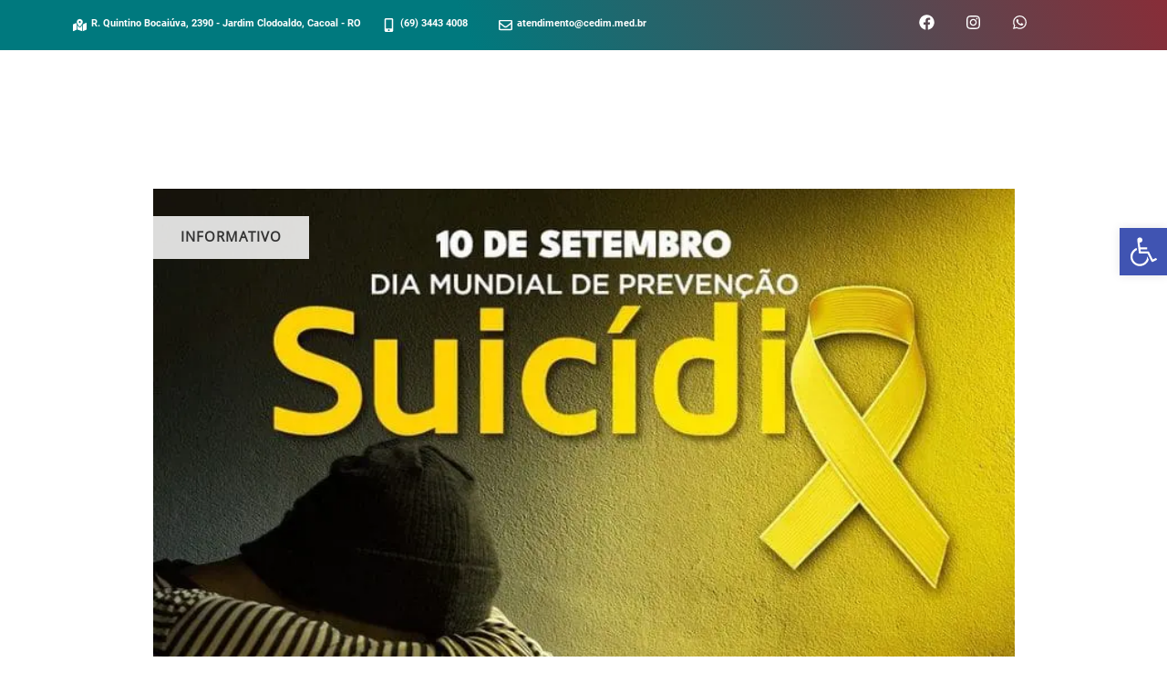

--- FILE ---
content_type: text/html; charset=UTF-8
request_url: https://cedim.med.br/index.php/2022/09/10/10-de-setembro/
body_size: 67575
content:
<!DOCTYPE html>
<html lang="pt-BR">
<head>
	<meta charset="UTF-8">
	<meta name="viewport" content="width=device-width, initial-scale=1.0, viewport-fit=cover" />		<title>10 De Setembro &#8211; CEDIM :: Centro de Diagnóstico por Imagem</title><style id="wphb-used-css-post">@charset "UTF-8";@font-face{font-family:Roboto;font-style:italic;font-weight:100;font-display:swap;src:url(https://fonts.gstatic.com/s/roboto/v32/KFOiCnqEu92Fr1Mu51QrEzAdKg.ttf) format('truetype')}@font-face{font-family:Roboto;font-style:italic;font-weight:300;font-display:swap;src:url(https://fonts.gstatic.com/s/roboto/v32/KFOjCnqEu92Fr1Mu51TjASc6CsE.ttf) format('truetype')}@font-face{font-family:Roboto;font-style:italic;font-weight:400;font-display:swap;src:url(https://fonts.gstatic.com/s/roboto/v32/KFOkCnqEu92Fr1Mu51xIIzc.ttf) format('truetype')}@font-face{font-family:Roboto;font-style:italic;font-weight:500;font-display:swap;src:url(https://fonts.gstatic.com/s/roboto/v32/KFOjCnqEu92Fr1Mu51S7ACc6CsE.ttf) format('truetype')}@font-face{font-family:Roboto;font-style:italic;font-weight:700;font-display:swap;src:url(https://fonts.gstatic.com/s/roboto/v32/KFOjCnqEu92Fr1Mu51TzBic6CsE.ttf) format('truetype')}@font-face{font-family:Roboto;font-style:italic;font-weight:900;font-display:swap;src:url(https://fonts.gstatic.com/s/roboto/v32/KFOjCnqEu92Fr1Mu51TLBCc6CsE.ttf) format('truetype')}@font-face{font-family:Roboto;font-style:normal;font-weight:100;font-display:swap;src:url(https://fonts.gstatic.com/s/roboto/v32/KFOkCnqEu92Fr1MmgVxIIzc.ttf) format('truetype')}@font-face{font-family:Roboto;font-style:normal;font-weight:300;font-display:swap;src:url(https://fonts.gstatic.com/s/roboto/v32/KFOlCnqEu92Fr1MmSU5fBBc9.ttf) format('truetype')}@font-face{font-family:Roboto;font-style:normal;font-weight:400;font-display:swap;src:url(https://fonts.gstatic.com/s/roboto/v32/KFOmCnqEu92Fr1Mu4mxP.ttf) format('truetype')}@font-face{font-family:Roboto;font-style:normal;font-weight:500;font-display:swap;src:url(https://fonts.gstatic.com/s/roboto/v32/KFOlCnqEu92Fr1MmEU9fBBc9.ttf) format('truetype')}@font-face{font-family:Roboto;font-style:normal;font-weight:700;font-display:swap;src:url(https://fonts.gstatic.com/s/roboto/v32/KFOlCnqEu92Fr1MmWUlfBBc9.ttf) format('truetype')}@font-face{font-family:Roboto;font-style:normal;font-weight:900;font-display:swap;src:url(https://fonts.gstatic.com/s/roboto/v32/KFOlCnqEu92Fr1MmYUtfBBc9.ttf) format('truetype')}img:is([sizes=auto i],[sizes^="auto," i]){contain-intrinsic-size:3000px 1500px}.wp-block-audio{box-sizing:border-box}.wp-block-audio :where(figcaption){margin-top:.5em;margin-bottom:1em}.wp-block-button__link{box-sizing:border-box;cursor:pointer;text-align:center;word-break:break-word;display:inline-block}:root :where(.wp-block-button .wp-block-button__link.is-style-outline),:root :where(.wp-block-button.is-style-outline > .wp-block-button__link){border:2px solid;padding:.667em 1.333em}:root :where(.wp-block-button .wp-block-button__link.is-style-outline:not(.has-text-color)),:root :where(.wp-block-button.is-style-outline > .wp-block-button__link:not(.has-text-color)){color:currentColor}:root :where(.wp-block-button .wp-block-button__link.is-style-outline:not(.has-background)),:root :where(.wp-block-button.is-style-outline > .wp-block-button__link:not(.has-background)){background-color:initial;background-image:none}.wp-block-code{box-sizing:border-box}.wp-block-columns{box-sizing:border-box;display:flex;flex-wrap:wrap!important;align-items:normal!important}@media (width >= 782px){.wp-block-columns{flex-wrap:nowrap!important}}:root :where(.wp-block-cover h1:not(.has-text-color)),:root :where(.wp-block-cover h2:not(.has-text-color)),:root :where(.wp-block-cover h3:not(.has-text-color)),:root :where(.wp-block-cover h4:not(.has-text-color)),:root :where(.wp-block-cover h5:not(.has-text-color)),:root :where(.wp-block-cover h6:not(.has-text-color)),:root :where(.wp-block-cover p:not(.has-text-color)){color:inherit}.wp-block-embed{overflow-wrap:break-word}.wp-block-embed :where(figcaption){margin-top:.5em;margin-bottom:1em}.wp-block-embed iframe{max-width:100%}.wp-block-group{box-sizing:border-box}h1.has-background,h2.has-background,h3.has-background,h4.has-background,h5.has-background,h6.has-background{padding:1.25em 2.375em}.wp-block-image a{display:inline-block}.wp-block-image img{box-sizing:border-box;vertical-align:bottom;max-width:100%;height:auto}.wp-block-image[style*=border-radius] img,.wp-block-image[style*=border-radius]>a{border-radius:inherit}.wp-block-image :where(figcaption){margin-top:.5em;margin-bottom:1em}:root :where(.wp-block-image.is-style-rounded img,.wp-block-image .is-style-rounded img){border-radius:9999px}.wp-block-image figure{margin:0}@keyframes turn-off-visibility{0%{opacity:1;visibility:visible}99%{opacity:0;visibility:visible}to{opacity:0;visibility:hidden}}@keyframes lightbox-zoom-out{0%{visibility:visible;transform:translate(-50%,-50%) scale(1)}99%{visibility:visible}to{transform:translate(calc((-100vw + var(--wp--lightbox-scrollbar-width))/ 2 + var(--wp--lightbox-initial-left-position)),calc(-50vh + var(--wp--lightbox-initial-top-position))) scale(var(--wp--lightbox-scale));visibility:hidden}}:root :where(.wp-block-latest-posts.is-grid){padding:0}:root :where(.wp-block-latest-posts.wp-block-latest-posts__list){padding-left:0}ul{box-sizing:border-box}:root :where(.wp-block-list.has-background){padding:1.25em 2.375em}:root :where(p.has-background){padding:1.25em 2.375em}:where(p.has-text-color:not(.has-link-color)) a{color:inherit}:where(.wp-block-post-comments-form) input:not([type=submit]),:where(.wp-block-post-comments-form) textarea{border:1px solid #949494;font-family:inherit;font-size:1em}:where(.wp-block-post-comments-form) input:where(:not([type=submit]):not([type=checkbox])),:where(.wp-block-post-comments-form) textarea{padding:calc(.667em + 2px)}.wp-block-pullquote{box-sizing:border-box;overflow-wrap:break-word;text-align:center;margin:0 0 1em;padding:4em 0}.wp-block-pullquote cite,.wp-block-pullquote p{color:inherit}.wp-block-pullquote p{margin-top:0}.wp-block-pullquote p:last-child{margin-bottom:0}.wp-block-pullquote cite,.wp-block-pullquote footer{position:relative}.wp-block-pullquote cite{color:inherit}.wp-block-post-template{max-width:100%;margin-top:0;margin-bottom:0;padding:0;list-style:none}.wp-block-quote{box-sizing:border-box}.wp-block-quote{overflow-wrap:break-word}.wp-block-quote.is-large:where(:not(.is-style-plain)),.wp-block-quote.is-style-large:where(:not(.is-style-plain)){margin-bottom:1em;padding:0 1em}.wp-block-quote.is-large:where(:not(.is-style-plain)) p,.wp-block-quote.is-style-large:where(:not(.is-style-plain)) p{font-size:1.5em;font-style:italic;line-height:1.6}.wp-block-quote.is-large:where(:not(.is-style-plain)) cite,.wp-block-quote.is-large:where(:not(.is-style-plain)) footer,.wp-block-quote.is-style-large:where(:not(.is-style-plain)) cite,.wp-block-quote.is-style-large:where(:not(.is-style-plain)) footer{text-align:right;font-size:1.125em}.wp-block-quote>cite{display:block}.wp-block-search__button{word-break:normal;margin-left:10px}.wp-block-search__button svg{fill:currentColor;vertical-align:text-bottom;width:1.25em;min-width:24px;height:1.25em;min-height:24px}.wp-block-search__label{width:100%}.wp-block-separator{border:none;border-top:2px solid}:root :where(.wp-block-separator.is-style-dots){text-align:center;height:auto;line-height:1}:root :where(.wp-block-separator.is-style-dots):before{color:currentColor;content:"···";letter-spacing:2em;padding-left:2em;font-family:serif;font-size:1.5em}.wp-block-separator.is-style-dots{background:0 0!important;border:none!important}:root :where(.wp-block-site-logo.is-style-rounded){border-radius:9999px}:root :where(.wp-block-social-links .wp-social-link a){padding:.25em}:root :where(.wp-block-social-links.is-style-logos-only .wp-social-link a){padding:0}:root :where(.wp-block-social-links.is-style-pill-shape .wp-social-link a){padding-left:.66667em;padding-right:.66667em}:root :where(.wp-block-tag-cloud.is-style-outline){flex-wrap:wrap;gap:1ch;display:flex}:root :where(.wp-block-tag-cloud.is-style-outline a){border:1px solid;margin-right:0;padding:1ch 2ch;font-size:unset!important;text-decoration:none!important}.wp-block-table{overflow-x:auto}.wp-block-table td,.wp-block-table th{border:1px solid;padding:.5em}:root :where(.wp-block-table-of-contents){box-sizing:border-box}.wp-block-video{box-sizing:border-box}.wp-block-video :where(figcaption){margin-top:.5em;margin-bottom:1em}.entry-content{counter-reset:footnotes}:root{}:root .has-midnight-gradient-background{background:linear-gradient(135deg,#020381,#2874fc)}.has-text-align-center{text-align:center}.has-text-align-right{text-align:right}.screen-reader-text{clip:rect(1px,1px,1px,1px);clip-path:inset(50%);border:0;width:1px;height:1px;margin:-1px;padding:0;position:absolute;overflow:hidden;word-wrap:normal!important}.screen-reader-text:focus{clip-path:none;color:#444;z-index:100000;background-color:#ddd;width:auto;height:auto;padding:15px 23px 14px;font-size:1em;line-height:normal;text-decoration:none;display:block;top:5px;left:5px;clip:auto!important}html :where(.has-border-color){border-style:solid}html :where([style*=border-top-color]){border-top-style:solid}html :where([style*=border-right-color]){border-right-style:solid}html :where([style*=border-bottom-color]){border-bottom-style:solid}html :where([style*=border-left-color]){border-left-style:solid}html :where([style*=border-width]){border-style:solid}html :where([style*=border-top-width]){border-top-style:solid}html :where([style*=border-right-width]){border-right-style:solid}html :where([style*=border-bottom-width]){border-bottom-style:solid}html :where([style*=border-left-width]){border-left-style:solid}html :where(img[class*=wp-image-]){max-width:100%;height:auto}html :where(.is-position-sticky){}@media screen and (width <= 600px){html :where(.is-position-sticky){}}.wp-block-audio :where(figcaption){color:#555;font-size:13px;text-align:center}.is-dark-theme .wp-block-audio :where(figcaption){color:#ffffffa6}.wp-block-audio{margin:0 0 1em}.wp-block-code{border:1px solid #ccc;border-radius:4px;font-family:Menlo,Consolas,monaco,monospace;padding:.8em 1em}.wp-block-embed :where(figcaption){color:#555;font-size:13px;text-align:center}.is-dark-theme .wp-block-embed :where(figcaption){color:#ffffffa6}.wp-block-embed{margin:0 0 1em}.blocks-gallery-caption{color:#555;font-size:13px;text-align:center}.is-dark-theme .blocks-gallery-caption{color:#ffffffa6}:root :where(.wp-block-image figcaption){color:#555;font-size:13px;text-align:center}.is-dark-theme :root :where(.wp-block-image figcaption){color:#ffffffa6}.wp-block-image{margin:0 0 1em}.wp-block-pullquote{border-bottom:4px solid;border-top:4px solid;color:currentColor;margin-bottom:1.75em}.wp-block-pullquote cite,.wp-block-pullquote footer,.wp-block-pullquote__citation{color:currentColor;font-size:.8125em;font-style:normal;text-transform:uppercase}.wp-block-quote{border-left:.25em solid;margin:0 0 1.75em;padding-left:1em}.wp-block-quote cite,.wp-block-quote footer{color:currentColor;font-size:.8125em;font-style:normal;position:relative}.wp-block-quote:where(.has-text-align-right){border-left:none;border-right:.25em solid;padding-left:0;padding-right:1em}.wp-block-quote:where(.has-text-align-center){border:none;padding-left:0}.wp-block-quote.is-large,.wp-block-quote.is-style-large,.wp-block-quote:where(.is-style-plain){border:none}.wp-block-search .wp-block-search__label{font-weight:700}.wp-block-search__button{border:1px solid #ccc;padding:.375em .625em}.wp-block-separator.has-css-opacity{opacity:.4}.wp-block-separator{border:none;border-bottom:2px solid;margin-left:auto;margin-right:auto}.wp-block-separator.has-alpha-channel-opacity{opacity:1}.wp-block-separator:not(.is-style-wide):not(.is-style-dots){width:100px}.wp-block-separator.has-background:not(.is-style-dots){border-bottom:none;height:1px}.wp-block-separator.has-background:not(.is-style-wide):not(.is-style-dots){height:2px}.wp-block-table{margin:0 0 1em}.wp-block-table td,.wp-block-table th{word-break:normal}.wp-block-table :where(figcaption){color:#555;font-size:13px;text-align:center}.is-dark-theme .wp-block-table :where(figcaption){color:#ffffffa6}.wp-block-video :where(figcaption){color:#555;font-size:13px;text-align:center}.is-dark-theme .wp-block-video :where(figcaption){color:#ffffffa6}.wp-block-video{margin:0 0 1em}:root :where(.wp-block-template-part.has-background){margin-bottom:0;margin-top:0;padding:1.25em 2.375em}:root{}/*! This file is auto-generated */.wp-block-button__link{color:#fff;background-color:#32373c;border-radius:9999px;box-shadow:none;text-decoration:none;padding:calc(.667em + 2px) calc(1.333em + 2px);font-size:1.125em}.wp-block-file__button{background:#32373c;color:#fff;text-decoration:none}:root{--wp--preset--color--black:#000000;--wp--preset--color--cyan-bluish-gray:#abb8c3;--wp--preset--color--white:#ffffff;--wp--preset--color--pale-pink:#f78da7;--wp--preset--color--vivid-red:#cf2e2e;--wp--preset--color--luminous-vivid-orange:#ff6900;--wp--preset--color--luminous-vivid-amber:#fcb900;--wp--preset--color--light-green-cyan:#7bdcb5;--wp--preset--color--vivid-green-cyan:#00d084;--wp--preset--color--pale-cyan-blue:#8ed1fc;--wp--preset--color--vivid-cyan-blue:#0693e3;--wp--preset--color--vivid-purple:#9b51e0;--wp--preset--gradient--vivid-cyan-blue-to-vivid-purple:linear-gradient(135deg,rgba(6,147,227,1) 0%,rgb(155,81,224) 100%);--wp--preset--gradient--light-green-cyan-to-vivid-green-cyan:linear-gradient(135deg,rgb(122,220,180) 0%,rgb(0,208,130) 100%);--wp--preset--gradient--luminous-vivid-amber-to-luminous-vivid-orange:linear-gradient(135deg,rgba(252,185,0,1) 0%,rgba(255,105,0,1) 100%);--wp--preset--gradient--luminous-vivid-orange-to-vivid-red:linear-gradient(135deg,rgba(255,105,0,1) 0%,rgb(207,46,46) 100%);--wp--preset--gradient--very-light-gray-to-cyan-bluish-gray:linear-gradient(135deg,rgb(238,238,238) 0%,rgb(169,184,195) 100%);--wp--preset--gradient--cool-to-warm-spectrum:linear-gradient(135deg,rgb(74,234,220) 0%,rgb(151,120,209) 20%,rgb(207,42,186) 40%,rgb(238,44,130) 60%,rgb(251,105,98) 80%,rgb(254,248,76) 100%);--wp--preset--gradient--blush-light-purple:linear-gradient(135deg,rgb(255,206,236) 0%,rgb(152,150,240) 100%);--wp--preset--gradient--blush-bordeaux:linear-gradient(135deg,rgb(254,205,165) 0%,rgb(254,45,45) 50%,rgb(107,0,62) 100%);--wp--preset--gradient--luminous-dusk:linear-gradient(135deg,rgb(255,203,112) 0%,rgb(199,81,192) 50%,rgb(65,88,208) 100%);--wp--preset--gradient--pale-ocean:linear-gradient(135deg,rgb(255,245,203) 0%,rgb(182,227,212) 50%,rgb(51,167,181) 100%);--wp--preset--gradient--electric-grass:linear-gradient(135deg,rgb(202,248,128) 0%,rgb(113,206,126) 100%);--wp--preset--gradient--midnight:linear-gradient(135deg,rgb(2,3,129) 0%,rgb(40,116,252) 100%);--wp--preset--font-size--small:13px;--wp--preset--font-size--medium:20px;--wp--preset--font-size--large:36px;--wp--preset--font-size--x-large:42px}body .is-layout-flex{display:flex}.is-layout-flex{flex-wrap:wrap;align-items:center}.is-layout-flex>:is(*,div){margin:0}body .is-layout-grid{display:grid}.is-layout-grid>:is(*,div){margin:0}.has-black-color{color:var(--wp--preset--color--black)!important}.has-cyan-bluish-gray-color{color:var(--wp--preset--color--cyan-bluish-gray)!important}.has-white-color{color:var(--wp--preset--color--white)!important}.has-pale-pink-color{color:var(--wp--preset--color--pale-pink)!important}.has-vivid-red-color{color:var(--wp--preset--color--vivid-red)!important}.has-luminous-vivid-orange-color{color:var(--wp--preset--color--luminous-vivid-orange)!important}.has-luminous-vivid-amber-color{color:var(--wp--preset--color--luminous-vivid-amber)!important}.has-light-green-cyan-color{color:var(--wp--preset--color--light-green-cyan)!important}.has-vivid-green-cyan-color{color:var(--wp--preset--color--vivid-green-cyan)!important}.has-pale-cyan-blue-color{color:var(--wp--preset--color--pale-cyan-blue)!important}.has-vivid-cyan-blue-color{color:var(--wp--preset--color--vivid-cyan-blue)!important}.has-vivid-purple-color{color:var(--wp--preset--color--vivid-purple)!important}.has-black-background-color{background-color:var(--wp--preset--color--black)!important}.has-cyan-bluish-gray-background-color{background-color:var(--wp--preset--color--cyan-bluish-gray)!important}.has-white-background-color{background-color:var(--wp--preset--color--white)!important}.has-pale-pink-background-color{background-color:var(--wp--preset--color--pale-pink)!important}.has-vivid-red-background-color{background-color:var(--wp--preset--color--vivid-red)!important}.has-luminous-vivid-orange-background-color{background-color:var(--wp--preset--color--luminous-vivid-orange)!important}.has-luminous-vivid-amber-background-color{background-color:var(--wp--preset--color--luminous-vivid-amber)!important}.has-light-green-cyan-background-color{background-color:var(--wp--preset--color--light-green-cyan)!important}.has-vivid-green-cyan-background-color{background-color:var(--wp--preset--color--vivid-green-cyan)!important}.has-pale-cyan-blue-background-color{background-color:var(--wp--preset--color--pale-cyan-blue)!important}.has-vivid-cyan-blue-background-color{background-color:var(--wp--preset--color--vivid-cyan-blue)!important}.has-vivid-purple-background-color{background-color:var(--wp--preset--color--vivid-purple)!important}.has-black-border-color{border-color:var(--wp--preset--color--black)!important}.has-cyan-bluish-gray-border-color{border-color:var(--wp--preset--color--cyan-bluish-gray)!important}.has-white-border-color{border-color:var(--wp--preset--color--white)!important}.has-pale-pink-border-color{border-color:var(--wp--preset--color--pale-pink)!important}.has-vivid-red-border-color{border-color:var(--wp--preset--color--vivid-red)!important}.has-luminous-vivid-orange-border-color{border-color:var(--wp--preset--color--luminous-vivid-orange)!important}.has-luminous-vivid-amber-border-color{border-color:var(--wp--preset--color--luminous-vivid-amber)!important}.has-light-green-cyan-border-color{border-color:var(--wp--preset--color--light-green-cyan)!important}.has-vivid-green-cyan-border-color{border-color:var(--wp--preset--color--vivid-green-cyan)!important}.has-pale-cyan-blue-border-color{border-color:var(--wp--preset--color--pale-cyan-blue)!important}.has-vivid-cyan-blue-border-color{border-color:var(--wp--preset--color--vivid-cyan-blue)!important}.has-vivid-purple-border-color{border-color:var(--wp--preset--color--vivid-purple)!important}.has-vivid-cyan-blue-to-vivid-purple-gradient-background{background:var(--wp--preset--gradient--vivid-cyan-blue-to-vivid-purple)!important}.has-light-green-cyan-to-vivid-green-cyan-gradient-background{background:var(--wp--preset--gradient--light-green-cyan-to-vivid-green-cyan)!important}.has-luminous-vivid-amber-to-luminous-vivid-orange-gradient-background{background:var(--wp--preset--gradient--luminous-vivid-amber-to-luminous-vivid-orange)!important}.has-luminous-vivid-orange-to-vivid-red-gradient-background{background:var(--wp--preset--gradient--luminous-vivid-orange-to-vivid-red)!important}.has-very-light-gray-to-cyan-bluish-gray-gradient-background{background:var(--wp--preset--gradient--very-light-gray-to-cyan-bluish-gray)!important}.has-cool-to-warm-spectrum-gradient-background{background:var(--wp--preset--gradient--cool-to-warm-spectrum)!important}.has-blush-light-purple-gradient-background{background:var(--wp--preset--gradient--blush-light-purple)!important}.has-blush-bordeaux-gradient-background{background:var(--wp--preset--gradient--blush-bordeaux)!important}.has-luminous-dusk-gradient-background{background:var(--wp--preset--gradient--luminous-dusk)!important}.has-pale-ocean-gradient-background{background:var(--wp--preset--gradient--pale-ocean)!important}.has-electric-grass-gradient-background{background:var(--wp--preset--gradient--electric-grass)!important}.has-midnight-gradient-background{background:var(--wp--preset--gradient--midnight)!important}.has-small-font-size{font-size:var(--wp--preset--font-size--small)!important}.has-medium-font-size{font-size:var(--wp--preset--font-size--medium)!important}.has-large-font-size{font-size:var(--wp--preset--font-size--large)!important}.has-x-large-font-size{font-size:var(--wp--preset--font-size--x-large)!important}:root :where(.wp-block-pullquote){font-size:1.5em;line-height:1.6}/*!
 * Bootstrap v3.3.5 (http://getbootstrap.com)
 * Copyright 2011-2015 Twitter, Inc.
 * Licensed under MIT (https://github.com/twbs/bootstrap/blob/master/LICENSE)
 *//*! normalize.css v3.0.3 | MIT License | github.com/necolas/normalize.css */html{-webkit-text-size-adjust:100%;-ms-text-size-adjust:100%}body{margin:0}figcaption,figure,footer,header,menu,nav,section{display:block}[hidden]{display:none}a{background-color:transparent}a:active,a:hover{outline:0}b{font-weight:700}h1{margin:.67em 0;font-size:2em}mark{color:#000;background:#ff0}small{font-size:80%}img{border:0}svg:not(:root){overflow:hidden}figure{margin:1em 40px}button,input,select,textarea{margin:0;font:inherit;color:inherit}button{overflow:visible}button,select{text-transform:none}button,html input[type=button],input[type=reset],input[type=submit]{-webkit-appearance:button;cursor:pointer}button::-moz-focus-inner,input::-moz-focus-inner{padding:0;border:0}input{line-height:normal}input[type=checkbox]{-webkit-box-sizing:border-box;-moz-box-sizing:border-box;box-sizing:border-box;padding:0}textarea{overflow:auto}td,th{padding:0}/*! Source: https://github.com/h5bp/html5-boilerplate/blob/master/src/css/main.css */@media print{*,:after,:before{color:#000!important;text-shadow:none!important;background:0 0!important;-webkit-box-shadow:none!important;box-shadow:none!important}a,a:visited{text-decoration:underline}a[href]:after{content:" (" attr(href) ")"}img,tr{page-break-inside:avoid}img{max-width:100%!important}h2,h3,p{orphans:3;widows:3}h2,h3{page-break-after:avoid}.navbar{display:none}.label{border:1px solid #000}}*{-webkit-box-sizing:border-box;-moz-box-sizing:border-box;box-sizing:border-box}:after,:before{-webkit-box-sizing:border-box;-moz-box-sizing:border-box;box-sizing:border-box}html{font-size:10px;-webkit-tap-highlight-color:transparent}body{font-size:14px;line-height:1.42857143;color:#333;background-color:#fff}button,input,select,textarea{font-size:inherit;line-height:inherit}a{color:#337ab7;text-decoration:none}a:focus,a:hover{color:#23527c;text-decoration:underline}a:focus{outline:thin dotted;outline:5px auto -webkit-focus-ring-color;outline-offset:-2px}figure{margin:0}img{vertical-align:middle}.sr-only{position:absolute;width:1px;height:1px;padding:0;margin:-1px;overflow:hidden;clip:rect(0,0,0,0);border:0}[role=button]{cursor:pointer}.h1,.h2,.h3,.h4,.h5,.h6,h1,h2,h3,h4,h5,h6{font-weight:500;line-height:1.1;color:inherit}.h1 .small,.h1 small,.h2 .small,.h2 small,.h3 .small,.h3 small,.h4 .small,.h4 small,.h5 .small,.h5 small,.h6 .small,.h6 small,h1 .small,h1 small,h2 .small,h2 small,h3 .small,h3 small,h4 .small,h4 small,h5 .small,h5 small,h6 .small,h6 small{font-weight:400;line-height:1;color:#777}.h1,.h2,.h3,h1,h2,h3{margin-top:20px;margin-bottom:10px}.h1 .small,.h1 small,.h2 .small,.h2 small,.h3 .small,.h3 small,h1 .small,h1 small,h2 .small,h2 small,h3 .small,h3 small{font-size:65%}.h4,.h5,.h6,h4,h5,h6{margin-top:10px;margin-bottom:10px}.h4 .small,.h4 small,.h5 .small,.h5 small,.h6 .small,.h6 small,h4 .small,h4 small,h5 .small,h5 small,h6 .small,h6 small{font-size:75%}.h1,h1{font-size:36px}.h2,h2{font-size:30px}.h3,h3{font-size:24px}.h4,h4{font-size:18px}.h5,h5{font-size:14px}.h6,h6{font-size:12px}p{margin:0 0 10px}.small,small{font-size:85%}.mark,mark{padding:.2em;background-color:#fcf8e3}ul{margin-top:0;margin-bottom:10px}ul ul{margin-bottom:0}dl{margin-top:0;margin-bottom:20px}.container{padding-right:15px;padding-left:15px;margin-right:auto;margin-left:auto}@media (min-width:768px){.container{width:750px}}@media (min-width:992px){.container{width:970px}}@media (min-width:1200px){.container{width:1170px}}.row{margin-right:-15px;margin-left:-15px}.col-sm-10,.col-xs-12{position:relative;min-height:1px;padding-right:15px;padding-left:15px}.col-xs-12{float:left}.col-xs-12{width:100%}@media (min-width:768px){.col-sm-10{float:left}.col-sm-10{width:83.33333333%}.col-sm-offset-1{margin-left:8.33333333%}}th{text-align:left}label{display:inline-block;max-width:100%;margin-bottom:5px;font-weight:700}input[type=checkbox]{margin:4px 0 0;line-height:normal}input[type=file]{display:block}select[size]{height:auto}input[type=checkbox]:focus,input[type=file]:focus{outline:thin dotted;outline:5px auto -webkit-focus-ring-color;outline-offset:-2px}.checkbox{position:relative;display:block;margin-top:10px;margin-bottom:10px}.checkbox label{min-height:20px;padding-left:20px;margin-bottom:0;font-weight:400;cursor:pointer}.checkbox input[type=checkbox]{position:absolute;margin-left:-20px}.checkbox+.checkbox{margin-top:-5px}.btn-primary{color:#fff;background-color:#337ab7;border-color:#2e6da4}.btn-primary.focus,.btn-primary:focus{color:#fff;background-color:#286090;border-color:#122b40}.btn-primary:hover{color:#fff;background-color:#286090;border-color:#204d74}.btn-primary.active,.btn-primary:active{color:#fff;background-color:#286090;border-color:#204d74}.btn-primary.active.focus,.btn-primary.active:focus,.btn-primary.active:hover,.btn-primary:active.focus,.btn-primary:active:focus,.btn-primary:active:hover{color:#fff;background-color:#204d74;border-color:#122b40}.btn-primary.active,.btn-primary:active{background-image:none}.open>a{outline:0}.nav{padding-left:0;margin-bottom:0;list-style:none}.nav>li{position:relative;display:block}.nav>li>a{position:relative;display:block;padding:10px 15px}.nav>li>a:focus,.nav>li>a:hover{text-decoration:none;background-color:#eee}.nav .open>a,.nav .open>a:focus,.nav .open>a:hover{background-color:#eee;border-color:#337ab7}.nav>li>a>img{max-width:none}.navbar{position:relative;min-height:50px;margin-bottom:20px;border:1px solid transparent}@media (min-width:768px){.navbar{border-radius:4px}}.navbar-collapse{padding-right:15px;padding-left:15px;overflow-x:visible;-webkit-overflow-scrolling:touch;border-top:1px solid transparent;-webkit-box-shadow:inset 0 1px 0 rgba(255,255,255,.1);box-shadow:inset 0 1px 0 rgba(255,255,255,.1)}.navbar-collapse.in{overflow-y:auto}@media (min-width:768px){.navbar-collapse{width:auto;border-top:0;-webkit-box-shadow:none;box-shadow:none}.navbar-collapse.in{overflow-y:visible}}.container>.navbar-collapse{margin-right:-15px;margin-left:-15px}@media (min-width:768px){.container>.navbar-collapse{margin-right:0;margin-left:0}}.navbar-nav{margin:7.5px -15px}.navbar-nav>li>a{padding-top:10px;padding-bottom:10px;line-height:20px}@media (min-width:768px){.navbar-nav{float:left;margin:0}.navbar-nav>li{float:left}.navbar-nav>li>a{padding-top:15px;padding-bottom:15px}}.navbar-default{background-color:#f8f8f8;border-color:#e7e7e7}.navbar-default .navbar-nav>li>a{color:#777}.navbar-default .navbar-nav>li>a:focus,.navbar-default .navbar-nav>li>a:hover{color:#333;background-color:transparent}.navbar-default .navbar-nav>.active>a,.navbar-default .navbar-nav>.active>a:focus,.navbar-default .navbar-nav>.active>a:hover{color:#555;background-color:#e7e7e7}.navbar-default .navbar-collapse{border-color:#e7e7e7}.navbar-default .navbar-nav>.open>a,.navbar-default .navbar-nav>.open>a:focus,.navbar-default .navbar-nav>.open>a:hover{color:#555;background-color:#e7e7e7}.breadcrumb{padding:8px 15px;margin-bottom:20px;list-style:none;background-color:#f5f5f5;border-radius:4px}.breadcrumb>li{display:inline-block}.breadcrumb>li+li:before{padding:0 5px;color:#ccc;content:"/\00a0"}.breadcrumb>.active{color:#777}.pagination{display:inline-block;padding-left:0;margin:20px 0;border-radius:4px}.pagination>li{display:inline}.pagination>li>a,.pagination>li>span{position:relative;float:left;padding:6px 12px;margin-left:-1px;line-height:1.42857143;color:#337ab7;text-decoration:none;background-color:#fff;border:1px solid #ddd}.pagination>li:first-child>a,.pagination>li:first-child>span{margin-left:0;border-top-left-radius:4px;border-bottom-left-radius:4px}.pagination>li:last-child>a,.pagination>li:last-child>span{border-top-right-radius:4px;border-bottom-right-radius:4px}.pagination>li>a:focus,.pagination>li>a:hover,.pagination>li>span:focus,.pagination>li>span:hover{z-index:3;color:#23527c;background-color:#eee;border-color:#ddd}.pagination>.active>a,.pagination>.active>a:focus,.pagination>.active>a:hover,.pagination>.active>span,.pagination>.active>span:focus,.pagination>.active>span:hover{z-index:2;color:#fff;cursor:default;background-color:#337ab7;border-color:#337ab7}.label{display:inline;padding:.2em .6em .3em;font-size:75%;font-weight:700;line-height:1;color:#fff;text-align:center;white-space:nowrap;vertical-align:baseline;border-radius:.25em}a.label:focus,a.label:hover{color:#fff;text-decoration:none;cursor:pointer}.label:empty{display:none}.media{margin-top:15px}.media:first-child{margin-top:0}.media{overflow:hidden;zoom:1}.close{float:right;font-size:21px;font-weight:700;line-height:1;color:#000;text-shadow:0 1px 0 #fff;opacity:.2}.close:focus,.close:hover{color:#000;text-decoration:none;cursor:pointer;opacity:.5}button.close{-webkit-appearance:none;padding:0;cursor:pointer;background:0 0;border:0}.container:after,.container:before,.nav:after,.nav:before,.navbar-collapse:after,.navbar-collapse:before,.navbar:after,.navbar:before,.row:after,.row:before{display:table;content:" "}.container:after,.nav:after,.navbar-collapse:after,.navbar:after,.row:after{clear:both}.hidden{display:none!important}@-ms-viewport{width:device-width}/*!
 * Font Awesome Free 5.15.4 by @fontawesome - https://fontawesome.com
 */.fa,.fas{-moz-osx-font-smoothing:grayscale;-webkit-font-smoothing:antialiased;display:inline-block;font-style:normal;font-variant:normal;text-rendering:auto;line-height:1}.fa-comments:before{content:"\f086"}.fa-user:before{content:"\f007"}.sr-only{border:0;clip:rect(0,0,0,0);height:1px;margin:-1px;overflow:hidden;padding:0;position:absolute;width:1px}@font-face{font-family:'Font Awesome 5 Free';font-style:normal;font-weight:300;font-display:swap;src:url("https://cedim.med.br/wp-content/themes/business-event-pro/assets/icons/font-awesome-5/webfonts/pro-fa-light-300-5.0.0.eot");src:url("https://cedim.med.br/wp-content/themes/business-event-pro/assets/icons/font-awesome-5/webfonts/pro-fa-light-300-5.0.0.eot?#iefix") format("embedded-opentype"),url("https://cedim.med.br/wp-content/themes/business-event-pro/assets/icons/font-awesome-5/webfonts/pro-fa-light-300-5.0.0.woff2") format("woff2"),url("https://cedim.med.br/wp-content/themes/business-event-pro/assets/icons/font-awesome-5/webfonts/pro-fa-light-300-5.0.0.woff") format("woff"),url("https://cedim.med.br/wp-content/themes/business-event-pro/assets/icons/font-awesome-5/webfonts/pro-fa-light-300-5.0.0.ttf") format("truetype"),url("https://cedim.med.br/wp-content/themes/business-event-pro/assets/icons/font-awesome-5/webfonts/pro-fa-light-300-5.0.0.svg#fontawesome") format("svg");unicode-range:U+F002,U+F008-F009,U+F00B-F00C,U+F00E,U+F011,U+F013,U+F019,U+F01C,U+F022-F025,U+F02A-F02B,U+F02D,U+F030,U+F040-F041,U+F044,U+F047,U+F049-F04A,U+F04E,U+F050,U+F052-F055,U+F057-F05B,U+F05E,U+F060-F066,U+F068-F06A,U+F074,U+F077-F07A,U+F07C-F07E,U+F085,U+F089,U+F08B,U+F090,U+F093-F094,U+F098,U+F09C-F09E,U+F0A4-F0AB,U+F0B2,U+F0C1,U+F0C3,U+F0C6,U+F0C9,U+F0CE,U+F0D7-F0DB,U+F0E2-F0E3,U+F0E9-F0EA,U+F0EC,U+F0F4,U+F0F8,U+F0FA-F0FE,U+F100-F103,U+F106-F108,U+F10A-F10B,U+F11C,U+F120-F122,U+F124,U+F126-F128,U+F12E,U+F134,U+F137-F13A,U+F13E,U+F141-F143,U+F146,U+F14A-F14D,U+F150-F154,U+F156-F159,U+F175-F178,U+F182-F183,U+F191-F192,U+F195,U+F199,U+F1AD-F1AE,U+F1B0,U+F1B2-F1B3,U+F1B8,U+F1BB,U+F1C0,U+F1CD,U+F1D8,U+F1DA,U+F1E0-F1E2,U+F1EA,U+F1FA,U+F1FD-F1FE,U+F204-F206,U+F20B,U+F217-F218,U+F21C,U+F222,U+F224,U+F226-F229,U+F233,U+F238-F239,U+F240-F244,U+F246,U+F255-F258,U+F25A-F25C,U+F28B,U+F28D,U+F290-F292,U+F295,U+F2A1-F2A4,U+F2A8,U+F2C7-F2CB,U+F2CE,U+F2D0,U+F2D2-F2D3,U+F2DB,U+F2E6-F2E7,U+F2EA,U+F2F0-F2F1,U+F2F5-F2F7,U+F2F9,U+F2FD,U+F301,U+F303,U+F308-F30F,U+F31D,U+F320-F322,U+F325-F326,U+F328-F32E,U+F330-F332,U+F336-F337,U+F339-F33C,U+F33E,U+F340-F34C,U+F350-F353,U+F355,U+F358-F35B,U+F360-F367,U+F376,U+F37E,U+F387,U+F389-F38A,U+F390,U+F39B-F39C,U+F3A0,U+F3B3,U+F3BE-F3BF,U+F3C2,U+F3C5,U+F3CD-F3CF,U+F3DE,U+F3E5,U+F3ED,U+F3F0,U+F3F2,U+F3FA-F3FC,U+F400-F401,U+F40E-F410}@font-face{font-family:'Font Awesome 5 Free';font-style:normal;font-weight:300;font-display:swap;src:url("https://cedim.med.br/wp-content/themes/business-event-pro/assets/icons/font-awesome-5/webfonts/pro-fa-light-300-5.0.1.eot");src:url("https://cedim.med.br/wp-content/themes/business-event-pro/assets/icons/font-awesome-5/webfonts/pro-fa-light-300-5.0.1.eot?#iefix") format("embedded-opentype"),url("https://cedim.med.br/wp-content/themes/business-event-pro/assets/icons/font-awesome-5/webfonts/pro-fa-light-300-5.0.1.woff2") format("woff2"),url("https://cedim.med.br/wp-content/themes/business-event-pro/assets/icons/font-awesome-5/webfonts/pro-fa-light-300-5.0.1.woff") format("woff"),url("https://cedim.med.br/wp-content/themes/business-event-pro/assets/icons/font-awesome-5/webfonts/pro-fa-light-300-5.0.1.ttf") format("truetype"),url("https://cedim.med.br/wp-content/themes/business-event-pro/assets/icons/font-awesome-5/webfonts/pro-fa-light-300-5.0.1.svg#fontawesome") format("svg");unicode-range:U+F3C1}@font-face{font-family:'Font Awesome 5 Free';font-style:normal;font-weight:300;font-display:swap;src:url("https://cedim.med.br/wp-content/themes/business-event-pro/assets/icons/font-awesome-5/webfonts/pro-fa-light-300-5.0.3.eot");src:url("https://cedim.med.br/wp-content/themes/business-event-pro/assets/icons/font-awesome-5/webfonts/pro-fa-light-300-5.0.3.eot?#iefix") format("embedded-opentype"),url("https://cedim.med.br/wp-content/themes/business-event-pro/assets/icons/font-awesome-5/webfonts/pro-fa-light-300-5.0.3.woff2") format("woff2"),url("https://cedim.med.br/wp-content/themes/business-event-pro/assets/icons/font-awesome-5/webfonts/pro-fa-light-300-5.0.3.woff") format("woff"),url("https://cedim.med.br/wp-content/themes/business-event-pro/assets/icons/font-awesome-5/webfonts/pro-fa-light-300-5.0.3.ttf") format("truetype"),url("https://cedim.med.br/wp-content/themes/business-event-pro/assets/icons/font-awesome-5/webfonts/pro-fa-light-300-5.0.3.svg#fontawesome") format("svg");unicode-range:U+F245,U+F2B9,U+F2BB,U+F2C1,U+F3E0}@font-face{font-family:'Font Awesome 5 Free';font-style:normal;font-weight:300;font-display:swap;src:url("https://cedim.med.br/wp-content/themes/business-event-pro/assets/icons/font-awesome-5/webfonts/pro-fa-light-300-5.0.5.eot");src:url("https://cedim.med.br/wp-content/themes/business-event-pro/assets/icons/font-awesome-5/webfonts/pro-fa-light-300-5.0.5.eot?#iefix") format("embedded-opentype"),url("https://cedim.med.br/wp-content/themes/business-event-pro/assets/icons/font-awesome-5/webfonts/pro-fa-light-300-5.0.5.woff2") format("woff2"),url("https://cedim.med.br/wp-content/themes/business-event-pro/assets/icons/font-awesome-5/webfonts/pro-fa-light-300-5.0.5.woff") format("woff"),url("https://cedim.med.br/wp-content/themes/business-event-pro/assets/icons/font-awesome-5/webfonts/pro-fa-light-300-5.0.5.ttf") format("truetype"),url("https://cedim.med.br/wp-content/themes/business-event-pro/assets/icons/font-awesome-5/webfonts/pro-fa-light-300-5.0.5.svg#fontawesome") format("svg");unicode-range:U+F1E3,U+F432,U+F437-F438,U+F449-F44C,U+F44F-F451,U+F453,U+F455,U+F458,U+F45A-F45B,U+F45D}@font-face{font-family:'Font Awesome 5 Free';font-style:normal;font-weight:300;font-display:swap;src:url("https://cedim.med.br/wp-content/themes/business-event-pro/assets/icons/font-awesome-5/webfonts/pro-fa-light-300-5.0.7.eot");src:url("https://cedim.med.br/wp-content/themes/business-event-pro/assets/icons/font-awesome-5/webfonts/pro-fa-light-300-5.0.7.eot?#iefix") format("embedded-opentype"),url("https://cedim.med.br/wp-content/themes/business-event-pro/assets/icons/font-awesome-5/webfonts/pro-fa-light-300-5.0.7.woff2") format("woff2"),url("https://cedim.med.br/wp-content/themes/business-event-pro/assets/icons/font-awesome-5/webfonts/pro-fa-light-300-5.0.7.woff") format("woff"),url("https://cedim.med.br/wp-content/themes/business-event-pro/assets/icons/font-awesome-5/webfonts/pro-fa-light-300-5.0.7.ttf") format("truetype"),url("https://cedim.med.br/wp-content/themes/business-event-pro/assets/icons/font-awesome-5/webfonts/pro-fa-light-300-5.0.7.svg#fontawesome") format("svg");unicode-range:U+F0D1,U+F0F1,U+F0F9,U+F21E,U+F461,U+F463-F46F,U+F472-F475,U+F479-F47A,U+F47D-F47E,U+F481-F487,U+F489,U+F48B-F496}@font-face{font-family:'Font Awesome 5 Free';font-style:normal;font-weight:300;font-display:swap;src:url("https://cedim.med.br/wp-content/themes/business-event-pro/assets/icons/font-awesome-5/webfonts/pro-fa-light-300-5.0.9.eot");src:url("https://cedim.med.br/wp-content/themes/business-event-pro/assets/icons/font-awesome-5/webfonts/pro-fa-light-300-5.0.9.eot?#iefix") format("embedded-opentype"),url("https://cedim.med.br/wp-content/themes/business-event-pro/assets/icons/font-awesome-5/webfonts/pro-fa-light-300-5.0.9.woff2") format("woff2"),url("https://cedim.med.br/wp-content/themes/business-event-pro/assets/icons/font-awesome-5/webfonts/pro-fa-light-300-5.0.9.woff") format("woff"),url("https://cedim.med.br/wp-content/themes/business-event-pro/assets/icons/font-awesome-5/webfonts/pro-fa-light-300-5.0.9.ttf") format("truetype"),url("https://cedim.med.br/wp-content/themes/business-event-pro/assets/icons/font-awesome-5/webfonts/pro-fa-light-300-5.0.9.svg#fontawesome") format("svg");unicode-range:U+F03D,U+F06C,U+F086,U+F0F2,U+F10D-F10E,U+F187,U+F2B5,U+F2E9,U+F2FE,U+F3DD,U+F47B-F47C,U+F498,U+F49A-F49B,U+F49D,U+F49F-F4B9,U+F4BB-F4BF,U+F4C2-F4C6,U+F4C8,U+F4CB-F4D2,U+F4D4,U+F4D6,U+F4D8-F4D9,U+F4DB-F4E2}@font-face{font-family:'Font Awesome 5 Free';font-style:normal;font-weight:300;font-display:swap;src:url("https://cedim.med.br/wp-content/themes/business-event-pro/assets/icons/font-awesome-5/webfonts/pro-fa-light-300-5.0.10.eot");src:url("https://cedim.med.br/wp-content/themes/business-event-pro/assets/icons/font-awesome-5/webfonts/pro-fa-light-300-5.0.10.eot?#iefix") format("embedded-opentype"),url("https://cedim.med.br/wp-content/themes/business-event-pro/assets/icons/font-awesome-5/webfonts/pro-fa-light-300-5.0.10.woff2") format("woff2"),url("https://cedim.med.br/wp-content/themes/business-event-pro/assets/icons/font-awesome-5/webfonts/pro-fa-light-300-5.0.10.woff") format("woff"),url("https://cedim.med.br/wp-content/themes/business-event-pro/assets/icons/font-awesome-5/webfonts/pro-fa-light-300-5.0.10.ttf") format("truetype"),url("https://cedim.med.br/wp-content/themes/business-event-pro/assets/icons/font-awesome-5/webfonts/pro-fa-light-300-5.0.10.svg#fontawesome") format("svg");unicode-range:U+F471,U+F4CA}@font-face{font-family:'Font Awesome 5 Free';font-style:normal;font-weight:300;font-display:swap;src:url("https://cedim.med.br/wp-content/themes/business-event-pro/assets/icons/font-awesome-5/webfonts/pro-fa-light-300-5.0.11.eot");src:url("https://cedim.med.br/wp-content/themes/business-event-pro/assets/icons/font-awesome-5/webfonts/pro-fa-light-300-5.0.11.eot?#iefix") format("embedded-opentype"),url("https://cedim.med.br/wp-content/themes/business-event-pro/assets/icons/font-awesome-5/webfonts/pro-fa-light-300-5.0.11.woff2") format("woff2"),url("https://cedim.med.br/wp-content/themes/business-event-pro/assets/icons/font-awesome-5/webfonts/pro-fa-light-300-5.0.11.woff") format("woff"),url("https://cedim.med.br/wp-content/themes/business-event-pro/assets/icons/font-awesome-5/webfonts/pro-fa-light-300-5.0.11.ttf") format("truetype"),url("https://cedim.med.br/wp-content/themes/business-event-pro/assets/icons/font-awesome-5/webfonts/pro-fa-light-300-5.0.11.svg#fontawesome") format("svg");unicode-range:U+F007,U+F0C0,U+F0C2,U+F0ED-F0EE,U+F0F0,U+F1DE,U+F21B,U+F234-F235,U+F381-F382,U+F3F1,U+F406,U+F4FA-F501,U+F503-F509}@font-face{font-family:'Font Awesome 5 Free';font-style:normal;font-weight:300;font-display:swap;src:url("https://cedim.med.br/wp-content/themes/business-event-pro/assets/icons/font-awesome-5/webfonts/pro-fa-light-300-5.0.13.eot");src:url("https://cedim.med.br/wp-content/themes/business-event-pro/assets/icons/font-awesome-5/webfonts/pro-fa-light-300-5.0.13.eot?#iefix") format("embedded-opentype"),url("https://cedim.med.br/wp-content/themes/business-event-pro/assets/icons/font-awesome-5/webfonts/pro-fa-light-300-5.0.13.woff2") format("woff2"),url("https://cedim.med.br/wp-content/themes/business-event-pro/assets/icons/font-awesome-5/webfonts/pro-fa-light-300-5.0.13.woff") format("woff"),url("https://cedim.med.br/wp-content/themes/business-event-pro/assets/icons/font-awesome-5/webfonts/pro-fa-light-300-5.0.13.ttf") format("truetype"),url("https://cedim.med.br/wp-content/themes/business-event-pro/assets/icons/font-awesome-5/webfonts/pro-fa-light-300-5.0.13.svg#fontawesome") format("svg");unicode-range:U+F010,U+F067,U+F072,U+F0AD,U+F0D6,U+F0E8,U+F130-F131,U+F24E,U+F3C9,U+F3D1,U+F517,U+F519-F51E,U+F520-F52C,U+F52E,U+F530-F533,U+F535-F543,U+F545-F54B,U+F54D,U+F54F-F552,U+F554-F555}@font-face{font-family:'Font Awesome 5 Free';font-style:normal;font-weight:300;font-display:swap;src:url("https://cedim.med.br/wp-content/themes/business-event-pro/assets/icons/font-awesome-5/webfonts/pro-fa-light-300-5.1.0.eot");src:url("https://cedim.med.br/wp-content/themes/business-event-pro/assets/icons/font-awesome-5/webfonts/pro-fa-light-300-5.1.0.eot?#iefix") format("embedded-opentype"),url("https://cedim.med.br/wp-content/themes/business-event-pro/assets/icons/font-awesome-5/webfonts/pro-fa-light-300-5.1.0.woff2") format("woff2"),url("https://cedim.med.br/wp-content/themes/business-event-pro/assets/icons/font-awesome-5/webfonts/pro-fa-light-300-5.1.0.woff") format("woff"),url("https://cedim.med.br/wp-content/themes/business-event-pro/assets/icons/font-awesome-5/webfonts/pro-fa-light-300-5.1.0.ttf") format("truetype"),url("https://cedim.med.br/wp-content/themes/business-event-pro/assets/icons/font-awesome-5/webfonts/pro-fa-light-300-5.1.0.svg#fontawesome") format("svg");unicode-range:U+F043,U+F0C4,U+F0D0,U+F125,U+F1BA,U+F1FB-F1FC,U+F207,U+F236,U+F279,U+F304-F305,U+F52D,U+F557-F558,U+F55A-F55F,U+F562-F566,U+F568,U+F56A-F56B,U+F575-F577,U+F57B,U+F586,U+F588,U+F58D-F590,U+F593-F595,U+F59D,U+F59F-F5A2,U+F5A6-F5A7,U+F5A9-F5AF,U+F5B1,U+F5B6,U+F5B9-F5BD,U+F5C4-F5C5,U+F5C7,U+F5C9-F5CB,U+F5CD}@font-face{font-family:'Font Awesome 5 Free';font-style:normal;font-weight:300;font-display:swap;src:url("https://cedim.med.br/wp-content/themes/business-event-pro/assets/icons/font-awesome-5/webfonts/pro-fa-light-300-5.1.1.eot");src:url("https://cedim.med.br/wp-content/themes/business-event-pro/assets/icons/font-awesome-5/webfonts/pro-fa-light-300-5.1.1.eot?#iefix") format("embedded-opentype"),url("https://cedim.med.br/wp-content/themes/business-event-pro/assets/icons/font-awesome-5/webfonts/pro-fa-light-300-5.1.1.woff2") format("woff2"),url("https://cedim.med.br/wp-content/themes/business-event-pro/assets/icons/font-awesome-5/webfonts/pro-fa-light-300-5.1.1.woff") format("woff"),url("https://cedim.med.br/wp-content/themes/business-event-pro/assets/icons/font-awesome-5/webfonts/pro-fa-light-300-5.1.1.ttf") format("truetype"),url("https://cedim.med.br/wp-content/themes/business-event-pro/assets/icons/font-awesome-5/webfonts/pro-fa-light-300-5.1.1.svg#fontawesome") format("svg");unicode-range:U+F386}@font-face{font-family:'Font Awesome 5 Free';font-style:normal;font-weight:300;font-display:swap;src:url("https://cedim.med.br/wp-content/themes/business-event-pro/assets/icons/font-awesome-5/webfonts/pro-fa-light-300-5.2.0.eot");src:url("https://cedim.med.br/wp-content/themes/business-event-pro/assets/icons/font-awesome-5/webfonts/pro-fa-light-300-5.2.0.eot?#iefix") format("embedded-opentype"),url("https://cedim.med.br/wp-content/themes/business-event-pro/assets/icons/font-awesome-5/webfonts/pro-fa-light-300-5.2.0.woff2") format("woff2"),url("https://cedim.med.br/wp-content/themes/business-event-pro/assets/icons/font-awesome-5/webfonts/pro-fa-light-300-5.2.0.woff") format("woff"),url("https://cedim.med.br/wp-content/themes/business-event-pro/assets/icons/font-awesome-5/webfonts/pro-fa-light-300-5.2.0.ttf") format("truetype"),url("https://cedim.med.br/wp-content/themes/business-event-pro/assets/icons/font-awesome-5/webfonts/pro-fa-light-300-5.2.0.svg#fontawesome") format("svg");unicode-range:U+F018,U+F0E4,U+F109,U+F1B9,U+F1E5,U+F1F6,U+F21D,U+F276-F277,U+F3FD,U+F4D7,U+F518,U+F5D1,U+F5D4-F5DA,U+F5DD,U+F5DF-F5E5,U+F5E8-F5EA,U+F5ED-F5F0,U+F5F2,U+F5F4-F5F5,U+F5F8-F5F9,U+F5FB-F600,U+F603-F60E,U+F610,U+F614,U+F617-F619,U+F61C-F61E,U+F620-F621,U+F623-F62F,U+F633,U+F635-F63D}@font-face{font-family:'Font Awesome 5 Free';font-style:normal;font-weight:300;font-display:swap;src:url("https://cedim.med.br/wp-content/themes/business-event-pro/assets/icons/font-awesome-5/webfonts/pro-fa-light-300-5.3.0.eot");src:url("https://cedim.med.br/wp-content/themes/business-event-pro/assets/icons/font-awesome-5/webfonts/pro-fa-light-300-5.3.0.eot?#iefix") format("embedded-opentype"),url("https://cedim.med.br/wp-content/themes/business-event-pro/assets/icons/font-awesome-5/webfonts/pro-fa-light-300-5.3.0.woff2") format("woff2"),url("https://cedim.med.br/wp-content/themes/business-event-pro/assets/icons/font-awesome-5/webfonts/pro-fa-light-300-5.3.0.woff") format("woff"),url("https://cedim.med.br/wp-content/themes/business-event-pro/assets/icons/font-awesome-5/webfonts/pro-fa-light-300-5.3.0.ttf") format("truetype"),url("https://cedim.med.br/wp-content/themes/business-event-pro/assets/icons/font-awesome-5/webfonts/pro-fa-light-300-5.3.0.svg#fontawesome") format("svg");unicode-range:U+F027-F028,U+F080,U+F0A1,U+F0B1,U+F0EB,U+F200-F201,U+F2E2,U+F61A,U+F640,U+F643-F647,U+F64A-F64B,U+F64D-F653,U+F655-F656,U+F65D,U+F65F-F663,U+F665,U+F667-F669,U+F66B-F671,U+F673-F675,U+F678-F67B,U+F67D-F680,U+F683-F689,U+F68B,U+F694-F695,U+F697-F699,U+F69B-F69C,U+F69E-F69F,U+F6A1-F6A9,U+F6AC}@font-face{font-family:'Font Awesome 5 Free';font-style:normal;font-weight:300;font-display:swap;src:url("https://cedim.med.br/wp-content/themes/business-event-pro/assets/icons/font-awesome-5/webfonts/pro-fa-light-300-5.4.0.eot");src:url("https://cedim.med.br/wp-content/themes/business-event-pro/assets/icons/font-awesome-5/webfonts/pro-fa-light-300-5.4.0.eot?#iefix") format("embedded-opentype"),url("https://cedim.med.br/wp-content/themes/business-event-pro/assets/icons/font-awesome-5/webfonts/pro-fa-light-300-5.4.0.woff2") format("woff2"),url("https://cedim.med.br/wp-content/themes/business-event-pro/assets/icons/font-awesome-5/webfonts/pro-fa-light-300-5.4.0.woff") format("woff"),url("https://cedim.med.br/wp-content/themes/business-event-pro/assets/icons/font-awesome-5/webfonts/pro-fa-light-300-5.4.0.ttf") format("truetype"),url("https://cedim.med.br/wp-content/themes/business-event-pro/assets/icons/font-awesome-5/webfonts/pro-fa-light-300-5.4.0.svg#fontawesome") format("svg");unicode-range:U+F499,U+F676,U+F6AE,U+F6B0-F6B3,U+F6B5-F6BC,U+F6BF,U+F6C2,U+F6C5,U+F6C7-F6C8,U+F6CB,U+F6CD-F6D2,U+F6D5,U+F6D8-F6D9,U+F6DB,U+F6DE,U+F6E2-F6E3,U+F6E5-F6E7,U+F6E9-F6EC,U+F6EE,U+F6F1-F6F3,U+F6F5-F6F8,U+F6FC-F6FD,U+F6FF-F703,U+F707,U+F70A-F70B,U+F711-F713,U+F715-F71D,U+F720-F724,U+F726-F729,U+F72B,U+F72D,U+F72F}@font-face{font-family:'Font Awesome 5 Free';font-style:normal;font-weight:300;font-display:swap;src:url("https://cedim.med.br/wp-content/themes/business-event-pro/assets/icons/font-awesome-5/webfonts/pro-fa-light-300-5.4.1.eot");src:url("https://cedim.med.br/wp-content/themes/business-event-pro/assets/icons/font-awesome-5/webfonts/pro-fa-light-300-5.4.1.eot?#iefix") format("embedded-opentype"),url("https://cedim.med.br/wp-content/themes/business-event-pro/assets/icons/font-awesome-5/webfonts/pro-fa-light-300-5.4.1.woff2") format("woff2"),url("https://cedim.med.br/wp-content/themes/business-event-pro/assets/icons/font-awesome-5/webfonts/pro-fa-light-300-5.4.1.woff") format("woff"),url("https://cedim.med.br/wp-content/themes/business-event-pro/assets/icons/font-awesome-5/webfonts/pro-fa-light-300-5.4.1.ttf") format("truetype"),url("https://cedim.med.br/wp-content/themes/business-event-pro/assets/icons/font-awesome-5/webfonts/pro-fa-light-300-5.4.1.svg#fontawesome") format("svg");unicode-range:U+F72A}@font-face{font-family:'Font Awesome 5 Free';font-style:normal;font-weight:300;font-display:swap;src:url("https://cedim.med.br/wp-content/themes/business-event-pro/assets/icons/font-awesome-5/webfonts/pro-fa-light-300-5.5.0.eot");src:url("https://cedim.med.br/wp-content/themes/business-event-pro/assets/icons/font-awesome-5/webfonts/pro-fa-light-300-5.5.0.eot?#iefix") format("embedded-opentype"),url("https://cedim.med.br/wp-content/themes/business-event-pro/assets/icons/font-awesome-5/webfonts/pro-fa-light-300-5.5.0.woff2") format("woff2"),url("https://cedim.med.br/wp-content/themes/business-event-pro/assets/icons/font-awesome-5/webfonts/pro-fa-light-300-5.5.0.woff") format("woff"),url("https://cedim.med.br/wp-content/themes/business-event-pro/assets/icons/font-awesome-5/webfonts/pro-fa-light-300-5.5.0.ttf") format("truetype"),url("https://cedim.med.br/wp-content/themes/business-event-pro/assets/icons/font-awesome-5/webfonts/pro-fa-light-300-5.5.0.svg#fontawesome") format("svg");unicode-range:U+F0E7,U+F185,U+F2DC,U+F6C3-F6C4,U+F72E,U+F732-F735,U+F737-F750,U+F752,U+F754-F758,U+F75A,U+F75C,U+F75E-F761,U+F763-F76E,U+F771-F776}@font-face{font-family:'Font Awesome 5 Free';font-style:normal;font-weight:300;font-display:swap;src:url("https://cedim.med.br/wp-content/themes/business-event-pro/assets/icons/font-awesome-5/webfonts/pro-fa-light-300-5.6.0.eot");src:url("https://cedim.med.br/wp-content/themes/business-event-pro/assets/icons/font-awesome-5/webfonts/pro-fa-light-300-5.6.0.eot?#iefix") format("embedded-opentype"),url("https://cedim.med.br/wp-content/themes/business-event-pro/assets/icons/font-awesome-5/webfonts/pro-fa-light-300-5.6.0.woff2") format("woff2"),url("https://cedim.med.br/wp-content/themes/business-event-pro/assets/icons/font-awesome-5/webfonts/pro-fa-light-300-5.6.0.woff") format("woff"),url("https://cedim.med.br/wp-content/themes/business-event-pro/assets/icons/font-awesome-5/webfonts/pro-fa-light-300-5.6.0.ttf") format("truetype"),url("https://cedim.med.br/wp-content/themes/business-event-pro/assets/icons/font-awesome-5/webfonts/pro-fa-light-300-5.6.0.svg#fontawesome") format("svg");unicode-range:U+F06B,U+F5B7,U+F77D,U+F77F,U+F781-F782,U+F788,U+F78A-F78C,U+F78E-F78F,U+F792-F796,U+F79A-F7A1,U+F7A3-F7A4,U+F7A7-F7A8,U+F7AA,U+F7AC-F7AE,U+F7B4-F7B6,U+F7B8,U+F7BD-F7BE,U+F7C1-F7C3,U+F7C5,U+F7C7-F7D2,U+F7D4,U+F7D7-F7D8,U+F7DA-F7DC,U+F7DE,U+F7E2}@font-face{font-family:'Font Awesome 5 Free';font-style:normal;font-weight:300;font-display:swap;src:url("https://cedim.med.br/wp-content/themes/business-event-pro/assets/icons/font-awesome-5/webfonts/pro-fa-light-300-5.6.1.eot");src:url("https://cedim.med.br/wp-content/themes/business-event-pro/assets/icons/font-awesome-5/webfonts/pro-fa-light-300-5.6.1.eot?#iefix") format("embedded-opentype"),url("https://cedim.med.br/wp-content/themes/business-event-pro/assets/icons/font-awesome-5/webfonts/pro-fa-light-300-5.6.1.woff2") format("woff2"),url("https://cedim.med.br/wp-content/themes/business-event-pro/assets/icons/font-awesome-5/webfonts/pro-fa-light-300-5.6.1.woff") format("woff"),url("https://cedim.med.br/wp-content/themes/business-event-pro/assets/icons/font-awesome-5/webfonts/pro-fa-light-300-5.6.1.ttf") format("truetype"),url("https://cedim.med.br/wp-content/themes/business-event-pro/assets/icons/font-awesome-5/webfonts/pro-fa-light-300-5.6.1.svg#fontawesome") format("svg");unicode-range:U+F071}@font-face{font-family:'Font Awesome 5 Free';font-style:normal;font-weight:300;font-display:swap;src:url("https://cedim.med.br/wp-content/themes/business-event-pro/assets/icons/font-awesome-5/webfonts/pro-fa-light-300-5.6.3.eot");src:url("https://cedim.med.br/wp-content/themes/business-event-pro/assets/icons/font-awesome-5/webfonts/pro-fa-light-300-5.6.3.eot?#iefix") format("embedded-opentype"),url("https://cedim.med.br/wp-content/themes/business-event-pro/assets/icons/font-awesome-5/webfonts/pro-fa-light-300-5.6.3.woff2") format("woff2"),url("https://cedim.med.br/wp-content/themes/business-event-pro/assets/icons/font-awesome-5/webfonts/pro-fa-light-300-5.6.3.woff") format("woff"),url("https://cedim.med.br/wp-content/themes/business-event-pro/assets/icons/font-awesome-5/webfonts/pro-fa-light-300-5.6.3.ttf") format("truetype"),url("https://cedim.med.br/wp-content/themes/business-event-pro/assets/icons/font-awesome-5/webfonts/pro-fa-light-300-5.6.3.svg#fontawesome") format("svg");unicode-range:U+F7E4}@font-face{font-family:'Font Awesome 5 Free';font-style:normal;font-weight:300;font-display:swap;src:url("https://cedim.med.br/wp-content/themes/business-event-pro/assets/icons/font-awesome-5/webfonts/pro-fa-light-300-5.7.0.eot");src:url("https://cedim.med.br/wp-content/themes/business-event-pro/assets/icons/font-awesome-5/webfonts/pro-fa-light-300-5.7.0.eot?#iefix") format("embedded-opentype"),url("https://cedim.med.br/wp-content/themes/business-event-pro/assets/icons/font-awesome-5/webfonts/pro-fa-light-300-5.7.0.woff2") format("woff2"),url("https://cedim.med.br/wp-content/themes/business-event-pro/assets/icons/font-awesome-5/webfonts/pro-fa-light-300-5.7.0.woff") format("woff"),url("https://cedim.med.br/wp-content/themes/business-event-pro/assets/icons/font-awesome-5/webfonts/pro-fa-light-300-5.7.0.ttf") format("truetype"),url("https://cedim.med.br/wp-content/themes/business-event-pro/assets/icons/font-awesome-5/webfonts/pro-fa-light-300-5.7.0.svg#fontawesome") format("svg");unicode-range:U+F00A,U+F015,U+F06E,U+F070,U+F1E4,U+F2A0,U+F377,U+F470,U+F49C,U+F49E,U+F4C9,U+F6D6-F6D7,U+F705,U+F725,U+F77E,U+F780,U+F7E5-F7E7,U+F7E9-F7F0,U+F7F2-F7FC,U+F7FE,U+F800-F802,U+F804-F805,U+F807-F80C,U+F80E-F80F,U+F811-F812,U+F814-F818,U+F81B,U+F81E-F823,U+F825-F827,U+F82C-F82E,U+F830-F833}@font-face{font-family:'Font Awesome 5 Free';font-style:normal;font-weight:300;font-display:swap;src:url("https://cedim.med.br/wp-content/themes/business-event-pro/assets/icons/font-awesome-5/webfonts/pro-fa-light-300-5.7.1.eot");src:url("https://cedim.med.br/wp-content/themes/business-event-pro/assets/icons/font-awesome-5/webfonts/pro-fa-light-300-5.7.1.eot?#iefix") format("embedded-opentype"),url("https://cedim.med.br/wp-content/themes/business-event-pro/assets/icons/font-awesome-5/webfonts/pro-fa-light-300-5.7.1.woff2") format("woff2"),url("https://cedim.med.br/wp-content/themes/business-event-pro/assets/icons/font-awesome-5/webfonts/pro-fa-light-300-5.7.1.woff") format("woff"),url("https://cedim.med.br/wp-content/themes/business-event-pro/assets/icons/font-awesome-5/webfonts/pro-fa-light-300-5.7.1.ttf") format("truetype"),url("https://cedim.med.br/wp-content/themes/business-event-pro/assets/icons/font-awesome-5/webfonts/pro-fa-light-300-5.7.1.svg#fontawesome") format("svg");unicode-range:U+F7F1}@font-face{font-family:'Font Awesome 5 Free';font-style:normal;font-weight:300;font-display:swap;src:url("https://cedim.med.br/wp-content/themes/business-event-pro/assets/icons/font-awesome-5/webfonts/pro-fa-light-300-5.8.0.eot");src:url("https://cedim.med.br/wp-content/themes/business-event-pro/assets/icons/font-awesome-5/webfonts/pro-fa-light-300-5.8.0.eot?#iefix") format("embedded-opentype"),url("https://cedim.med.br/wp-content/themes/business-event-pro/assets/icons/font-awesome-5/webfonts/pro-fa-light-300-5.8.0.woff2") format("woff2"),url("https://cedim.med.br/wp-content/themes/business-event-pro/assets/icons/font-awesome-5/webfonts/pro-fa-light-300-5.8.0.woff") format("woff"),url("https://cedim.med.br/wp-content/themes/business-event-pro/assets/icons/font-awesome-5/webfonts/pro-fa-light-300-5.8.0.ttf") format("truetype"),url("https://cedim.med.br/wp-content/themes/business-event-pro/assets/icons/font-awesome-5/webfonts/pro-fa-light-300-5.8.0.svg#fontawesome") format("svg");unicode-range:U+F01E,U+F021,U+F026,U+F076,U+F12D,U+F31E,U+F356,U+F45F,U+F5B0,U+F83E}@font-face{font-family:'Font Awesome 5 Free';font-style:normal;font-weight:300;font-display:swap;src:url("https://cedim.med.br/wp-content/themes/business-event-pro/assets/icons/font-awesome-5/webfonts/pro-fa-light-300-5.8.2.eot");src:url("https://cedim.med.br/wp-content/themes/business-event-pro/assets/icons/font-awesome-5/webfonts/pro-fa-light-300-5.8.2.eot?#iefix") format("embedded-opentype"),url("https://cedim.med.br/wp-content/themes/business-event-pro/assets/icons/font-awesome-5/webfonts/pro-fa-light-300-5.8.2.woff2") format("woff2"),url("https://cedim.med.br/wp-content/themes/business-event-pro/assets/icons/font-awesome-5/webfonts/pro-fa-light-300-5.8.2.woff") format("woff"),url("https://cedim.med.br/wp-content/themes/business-event-pro/assets/icons/font-awesome-5/webfonts/pro-fa-light-300-5.8.2.ttf") format("truetype"),url("https://cedim.med.br/wp-content/themes/business-event-pro/assets/icons/font-awesome-5/webfonts/pro-fa-light-300-5.8.2.svg#fontawesome") format("svg");unicode-range:U+F560}@font-face{font-family:'Font Awesome 5 Free';font-style:normal;font-weight:300;font-display:swap;src:url("https://cedim.med.br/wp-content/themes/business-event-pro/assets/icons/font-awesome-5/webfonts/pro-fa-light-300-5.9.0.eot");src:url("https://cedim.med.br/wp-content/themes/business-event-pro/assets/icons/font-awesome-5/webfonts/pro-fa-light-300-5.9.0.eot?#iefix") format("embedded-opentype"),url("https://cedim.med.br/wp-content/themes/business-event-pro/assets/icons/font-awesome-5/webfonts/pro-fa-light-300-5.9.0.woff2") format("woff2"),url("https://cedim.med.br/wp-content/themes/business-event-pro/assets/icons/font-awesome-5/webfonts/pro-fa-light-300-5.9.0.woff") format("woff"),url("https://cedim.med.br/wp-content/themes/business-event-pro/assets/icons/font-awesome-5/webfonts/pro-fa-light-300-5.9.0.ttf") format("truetype"),url("https://cedim.med.br/wp-content/themes/business-event-pro/assets/icons/font-awesome-5/webfonts/pro-fa-light-300-5.9.0.svg#fontawesome") format("svg");unicode-range:U+F036-F03C,U+F0AE,U+F0CA-F0CD,U+F15D-F15E,U+F160-F163,U+F1DD,U+F313-F315,U+F34E,U+F439-F448,U+F502,U+F677,U+F843-F855,U+F858-F85E,U+F860-F862,U+F864,U+F866-F878,U+F87A,U+F87C-F87D,U+F880-F892,U+F897-F89B}@font-face{font-family:'Font Awesome 5 Free';font-style:normal;font-weight:300;font-display:swap;src:url("https://cedim.med.br/wp-content/themes/business-event-pro/assets/icons/font-awesome-5/webfonts/pro-fa-light-300-5.10.1.eot");src:url("https://cedim.med.br/wp-content/themes/business-event-pro/assets/icons/font-awesome-5/webfonts/pro-fa-light-300-5.10.1.eot?#iefix") format("embedded-opentype"),url("https://cedim.med.br/wp-content/themes/business-event-pro/assets/icons/font-awesome-5/webfonts/pro-fa-light-300-5.10.1.woff2") format("woff2"),url("https://cedim.med.br/wp-content/themes/business-event-pro/assets/icons/font-awesome-5/webfonts/pro-fa-light-300-5.10.1.woff") format("woff"),url("https://cedim.med.br/wp-content/themes/business-event-pro/assets/icons/font-awesome-5/webfonts/pro-fa-light-300-5.10.1.ttf") format("truetype"),url("https://cedim.med.br/wp-content/themes/business-event-pro/assets/icons/font-awesome-5/webfonts/pro-fa-light-300-5.10.1.svg#fontawesome") format("svg");unicode-range:U+F000,U+F012,U+F029,U+F03E,U+F06D,U+F075,U+F07B,U+F083-F084,U+F0A0,U+F11E,U+F19D,U+F20A,U+F247-F248,U+F251-F254,U+F25D,U+F275,U+F27A,U+F2C2,U+F2D1,U+F302,U+F310-F311,U+F34D,U+F3A5,U+F435,U+F454,U+F456,U+F476,U+F47F-F480,U+F52F,U+F534,U+F561,U+F578,U+F591,U+F5DB,U+F5E7,U+F5F6,U+F611,U+F613,U+F654,U+F681-F682,U+F68C-F693,U+F6BE,U+F6DA,U+F6E4,U+F6ED,U+F6EF-F6F0,U+F6F4,U+F6FA-F6FB,U+F6FE,U+F72C,U+F751,U+F759,U+F75B,U+F779,U+F77C,U+F786-F787,U+F7AB,U+F7B2,U+F7B7,U+F7E8,U+F813,U+F863,U+F87B,U+F89C-F89D}@font-face{font-family:'Font Awesome 5 Free';font-style:normal;font-weight:300;font-display:swap;src:url("https://cedim.med.br/wp-content/themes/business-event-pro/assets/icons/font-awesome-5/webfonts/pro-fa-light-300-5.10.2.eot");src:url("https://cedim.med.br/wp-content/themes/business-event-pro/assets/icons/font-awesome-5/webfonts/pro-fa-light-300-5.10.2.eot?#iefix") format("embedded-opentype"),url("https://cedim.med.br/wp-content/themes/business-event-pro/assets/icons/font-awesome-5/webfonts/pro-fa-light-300-5.10.2.woff2") format("woff2"),url("https://cedim.med.br/wp-content/themes/business-event-pro/assets/icons/font-awesome-5/webfonts/pro-fa-light-300-5.10.2.woff") format("woff"),url("https://cedim.med.br/wp-content/themes/business-event-pro/assets/icons/font-awesome-5/webfonts/pro-fa-light-300-5.10.2.ttf") format("truetype"),url("https://cedim.med.br/wp-content/themes/business-event-pro/assets/icons/font-awesome-5/webfonts/pro-fa-light-300-5.10.2.svg#fontawesome") format("svg");unicode-range:U+F004-F005,U+F02C,U+F02E,U+F031-F035,U+F04B-F04D,U+F056,U+F073,U+F08D,U+F095,U+F0A3,U+F0C5,U+F0C7-F0C8,U+F0DC-F0DE,U+F0E0,U+F110-F111,U+F129-F12C,U+F132-F133,U+F144-F145,U+F15B-F15C,U+F164-F165,U+F193,U+F197,U+F1AB,U+F1C1-F1C9,U+F1CE,U+F1DC,U+F1F8-F1F9,U+F219,U+F249,U+F271-F274,U+F29A,U+F29E,U+F2A7,U+F2B6,U+F2E1,U+F2E3-F2E5,U+F2EC-F2ED,U+F2F2,U+F2F4,U+F2FA-F2FC,U+F306,U+F312,U+F316,U+F31A,U+F31C,U+F327,U+F333-F335,U+F3F4,U+F3FF,U+F45C,U+F460,U+F462,U+F477-F478,U+F497,U+F4BA,U+F4D3,U+F54C,U+F553,U+F559,U+F56C-F574,U+F5BF,U+F5C1,U+F5F3,U+F630-F632,U+F634,U+F63E,U+F641,U+F659-F65C,U+F696,U+F6A0,U+F6B4,U+F6BD,U+F6DD,U+F706,U+F708-F709,U+F70D-F710,U+F714,U+F71E-F71F,U+F736,U+F76F-F770,U+F777,U+F783-F784,U+F7A9,U+F7C4,U+F7D5,U+F7D9,U+F7DD,U+F7FD,U+F81C-F81D,U+F824,U+F828-F82A,U+F856-F857,U+F865,U+F879,U+F87E,U+F893-F896}@font-face{font-family:'Font Awesome 5 Free';font-style:normal;font-weight:300;font-display:swap;src:url("https://cedim.med.br/wp-content/themes/business-event-pro/assets/icons/font-awesome-5/webfonts/pro-fa-light-300-5.11.0.eot");src:url("https://cedim.med.br/wp-content/themes/business-event-pro/assets/icons/font-awesome-5/webfonts/pro-fa-light-300-5.11.0.eot?#iefix") format("embedded-opentype"),url("https://cedim.med.br/wp-content/themes/business-event-pro/assets/icons/font-awesome-5/webfonts/pro-fa-light-300-5.11.0.woff2") format("woff2"),url("https://cedim.med.br/wp-content/themes/business-event-pro/assets/icons/font-awesome-5/webfonts/pro-fa-light-300-5.11.0.woff") format("woff"),url("https://cedim.med.br/wp-content/themes/business-event-pro/assets/icons/font-awesome-5/webfonts/pro-fa-light-300-5.11.0.ttf") format("truetype"),url("https://cedim.med.br/wp-content/themes/business-event-pro/assets/icons/font-awesome-5/webfonts/pro-fa-light-300-5.11.0.svg#fontawesome") format("svg");unicode-range:U+F001,U+F02F,U+F042,U+F08E,U+F091,U+F0F3,U+F104-F105,U+F11B,U+F13D,U+F149,U+F1AC,U+F1EC,U+F223,U+F225,U+F22A-F22C,U+F24D,U+F26C,U+F29D,U+F2EB,U+F2EE,U+F2F3,U+F300,U+F307,U+F323-F324,U+F338,U+F33D,U+F35D,U+F48A,U+F4C0,U+F569,U+F5DC,U+F5EB,U+F601,U+F61B,U+F64C,U+F664,U+F66A,U+F68A,U+F6C0-F6C1,U+F6DF-F6E1,U+F6E8,U+F6F9,U+F70C,U+F7A6,U+F81A,U+F89F-F8A5,U+F8A7-F8B6,U+F8B8-F8B9,U+F8BB-F8C9,U+F8CB-F8D1,U+F8D3,U+F8D5-F8DD,U+F8DF-F8E0,U+F8E2-F8E7,U+F8E9-F8ED,U+F8EF-F8F2}@font-face{font-family:'Font Awesome 5 Free';font-style:normal;font-weight:300;font-display:swap;src:url("https://cedim.med.br/wp-content/themes/business-event-pro/assets/icons/font-awesome-5/webfonts/pro-fa-light-300-5.11.1.eot");src:url("https://cedim.med.br/wp-content/themes/business-event-pro/assets/icons/font-awesome-5/webfonts/pro-fa-light-300-5.11.1.eot?#iefix") format("embedded-opentype"),url("https://cedim.med.br/wp-content/themes/business-event-pro/assets/icons/font-awesome-5/webfonts/pro-fa-light-300-5.11.1.woff2") format("woff2"),url("https://cedim.med.br/wp-content/themes/business-event-pro/assets/icons/font-awesome-5/webfonts/pro-fa-light-300-5.11.1.woff") format("woff"),url("https://cedim.med.br/wp-content/themes/business-event-pro/assets/icons/font-awesome-5/webfonts/pro-fa-light-300-5.11.1.ttf") format("truetype"),url("https://cedim.med.br/wp-content/themes/business-event-pro/assets/icons/font-awesome-5/webfonts/pro-fa-light-300-5.11.1.svg#fontawesome") format("svg");unicode-range:U+F00D,U+F048,U+F051,U+F0AC,U+F0B0,U+F118-F11A,U+F148,U+F14E,U+F155,U+F186,U+F19C,U+F1EB,U+F21A,U+F221,U+F22D,U+F2BD,U+F2E8,U+F2F8,U+F354,U+F357,U+F433-F434,U+F436,U+F44E,U+F45E,U+F4C7,U+F4DA,U+F4E3,U+F51F,U+F54E,U+F556,U+F567,U+F579-F57A,U+F57C-F585,U+F587,U+F589-F58A,U+F58C,U+F596-F59C,U+F5A4-F5A5,U+F5B3-F5B4,U+F5B8,U+F5C0,U+F5C2-F5C3,U+F5C8,U+F5CE,U+F5DE,U+F5E6,U+F5EC,U+F602,U+F615-F616,U+F622,U+F648-F649,U+F67C,U+F69A,U+F6AA-F6AB,U+F6AD,U+F7A2,U+F7A5,U+F7B9-F7BA,U+F7FF,U+F803,U+F806,U+F810,U+F819,U+F82B,U+F87F,U+F8DE,U+F8EE}@font-face{font-family:'Font Awesome 5 Free';font-style:normal;font-weight:300;font-display:swap;src:url("https://cedim.med.br/wp-content/themes/business-event-pro/assets/icons/font-awesome-5/webfonts/pro-fa-light-300-5.11.2.eot");src:url("https://cedim.med.br/wp-content/themes/business-event-pro/assets/icons/font-awesome-5/webfonts/pro-fa-light-300-5.11.2.eot?#iefix") format("embedded-opentype"),url("https://cedim.med.br/wp-content/themes/business-event-pro/assets/icons/font-awesome-5/webfonts/pro-fa-light-300-5.11.2.woff2") format("woff2"),url("https://cedim.med.br/wp-content/themes/business-event-pro/assets/icons/font-awesome-5/webfonts/pro-fa-light-300-5.11.2.woff") format("woff"),url("https://cedim.med.br/wp-content/themes/business-event-pro/assets/icons/font-awesome-5/webfonts/pro-fa-light-300-5.11.2.ttf") format("truetype"),url("https://cedim.med.br/wp-content/themes/business-event-pro/assets/icons/font-awesome-5/webfonts/pro-fa-light-300-5.11.2.svg#fontawesome") format("svg");unicode-range:U+F488,U+F8B7,U+F8F3}@font-face{font-family:'Font Awesome 5 Free';font-style:normal;font-weight:300;font-display:swap;src:url("https://cedim.med.br/wp-content/themes/business-event-pro/assets/icons/font-awesome-5/webfonts/pro-fa-light-300-5.12.0.eot");src:url("https://cedim.med.br/wp-content/themes/business-event-pro/assets/icons/font-awesome-5/webfonts/pro-fa-light-300-5.12.0.eot?#iefix") format("embedded-opentype"),url("https://cedim.med.br/wp-content/themes/business-event-pro/assets/icons/font-awesome-5/webfonts/pro-fa-light-300-5.12.0.woff2") format("woff2"),url("https://cedim.med.br/wp-content/themes/business-event-pro/assets/icons/font-awesome-5/webfonts/pro-fa-light-300-5.12.0.woff") format("woff"),url("https://cedim.med.br/wp-content/themes/business-event-pro/assets/icons/font-awesome-5/webfonts/pro-fa-light-300-5.12.0.ttf") format("truetype"),url("https://cedim.med.br/wp-content/themes/business-event-pro/assets/icons/font-awesome-5/webfonts/pro-fa-light-300-5.12.0.svg#fontawesome") format("svg");unicode-range:U+F135,U+F1E6,U+F259,U+F2CC-F2CD,U+F422,U+F424,U+F515-F516,U+F544,U+F58B,U+F5D2-F5D3,U+F61F,U+F657-F658,U+F666,U+F672,U+F6D3-F6D4,U+F753,U+F762,U+F7BF-F7C0,U+F82F,U+F8BA,U+F8D4,U+F8F4-F8FF}@font-face{font-family:'Font Awesome 5 Free';font-style:normal;font-weight:300;font-display:swap;src:url("https://cedim.med.br/wp-content/themes/business-event-pro/assets/icons/font-awesome-5/webfonts/pro-fa-light-300-5.12.1.eot");src:url("https://cedim.med.br/wp-content/themes/business-event-pro/assets/icons/font-awesome-5/webfonts/pro-fa-light-300-5.12.1.eot?#iefix") format("embedded-opentype"),url("https://cedim.med.br/wp-content/themes/business-event-pro/assets/icons/font-awesome-5/webfonts/pro-fa-light-300-5.12.1.woff2") format("woff2"),url("https://cedim.med.br/wp-content/themes/business-event-pro/assets/icons/font-awesome-5/webfonts/pro-fa-light-300-5.12.1.woff") format("woff"),url("https://cedim.med.br/wp-content/themes/business-event-pro/assets/icons/font-awesome-5/webfonts/pro-fa-light-300-5.12.1.ttf") format("truetype"),url("https://cedim.med.br/wp-content/themes/business-event-pro/assets/icons/font-awesome-5/webfonts/pro-fa-light-300-5.12.1.svg#fontawesome") format("svg");unicode-range:U+F017,U+F317-F319,U+F65E,U+F6C6}@font-face{font-family:'Font Awesome 5 Free';font-style:normal;font-weight:300;font-display:swap;src:url("https://cedim.med.br/wp-content/themes/business-event-pro/assets/icons/font-awesome-5/webfonts/pro-fa-light-300-5.13.0.eot");src:url("https://cedim.med.br/wp-content/themes/business-event-pro/assets/icons/font-awesome-5/webfonts/pro-fa-light-300-5.13.0.eot?#iefix") format("embedded-opentype"),url("https://cedim.med.br/wp-content/themes/business-event-pro/assets/icons/font-awesome-5/webfonts/pro-fa-light-300-5.13.0.woff2") format("woff2"),url("https://cedim.med.br/wp-content/themes/business-event-pro/assets/icons/font-awesome-5/webfonts/pro-fa-light-300-5.13.0.woff") format("woff"),url("https://cedim.med.br/wp-content/themes/business-event-pro/assets/icons/font-awesome-5/webfonts/pro-fa-light-300-5.13.0.ttf") format("truetype"),url("https://cedim.med.br/wp-content/themes/business-event-pro/assets/icons/font-awesome-5/webfonts/pro-fa-light-300-5.13.0.svg#fontawesome") format("svg");unicode-range:U+F4C1,U+F80D}@font-face{font-family:'Font Awesome 5 Free';font-style:normal;font-weight:300;font-display:swap;src:url("https://cedim.med.br/wp-content/themes/business-event-pro/assets/icons/font-awesome-5/webfonts/pro-fa-light-300-5.14.0.eot");src:url("https://cedim.med.br/wp-content/themes/business-event-pro/assets/icons/font-awesome-5/webfonts/pro-fa-light-300-5.14.0.eot?#iefix") format("embedded-opentype"),url("https://cedim.med.br/wp-content/themes/business-event-pro/assets/icons/font-awesome-5/webfonts/pro-fa-light-300-5.14.0.woff2") format("woff2"),url("https://cedim.med.br/wp-content/themes/business-event-pro/assets/icons/font-awesome-5/webfonts/pro-fa-light-300-5.14.0.woff") format("woff"),url("https://cedim.med.br/wp-content/themes/business-event-pro/assets/icons/font-awesome-5/webfonts/pro-fa-light-300-5.14.0.ttf") format("truetype"),url("https://cedim.med.br/wp-content/themes/business-event-pro/assets/icons/font-awesome-5/webfonts/pro-fa-light-300-5.14.0.svg#fontawesome") format("svg");unicode-range:U+E000-E006,U+E008-E012,U+E014-E019,U+E01B-E01D,U+E01F-E048,U+E04A-E051,U+E053-E054,U+E058-E076}@font-face{font-family:'Font Awesome 5 Free';font-style:normal;font-weight:300;font-display:swap;src:url("https://cedim.med.br/wp-content/themes/business-event-pro/assets/icons/font-awesome-5/webfonts/pro-fa-light-300-5.15.1.eot");src:url("https://cedim.med.br/wp-content/themes/business-event-pro/assets/icons/font-awesome-5/webfonts/pro-fa-light-300-5.15.1.eot?#iefix") format("embedded-opentype"),url("https://cedim.med.br/wp-content/themes/business-event-pro/assets/icons/font-awesome-5/webfonts/pro-fa-light-300-5.15.1.woff2") format("woff2"),url("https://cedim.med.br/wp-content/themes/business-event-pro/assets/icons/font-awesome-5/webfonts/pro-fa-light-300-5.15.1.woff") format("woff"),url("https://cedim.med.br/wp-content/themes/business-event-pro/assets/icons/font-awesome-5/webfonts/pro-fa-light-300-5.15.1.ttf") format("truetype"),url("https://cedim.med.br/wp-content/themes/business-event-pro/assets/icons/font-awesome-5/webfonts/pro-fa-light-300-5.15.1.svg#fontawesome") format("svg");unicode-range:U+E085-E086}@font-face{font-family:'Font Awesome 5 Free';font-style:normal;font-weight:300;font-display:swap;src:url("https://cedim.med.br/wp-content/themes/business-event-pro/assets/icons/font-awesome-5/webfonts/pro-fa-light-300-5.15.3.eot");src:url("https://cedim.med.br/wp-content/themes/business-event-pro/assets/icons/font-awesome-5/webfonts/pro-fa-light-300-5.15.3.eot?#iefix") format("embedded-opentype"),url("https://cedim.med.br/wp-content/themes/business-event-pro/assets/icons/font-awesome-5/webfonts/pro-fa-light-300-5.15.3.woff2") format("woff2"),url("https://cedim.med.br/wp-content/themes/business-event-pro/assets/icons/font-awesome-5/webfonts/pro-fa-light-300-5.15.3.woff") format("woff"),url("https://cedim.med.br/wp-content/themes/business-event-pro/assets/icons/font-awesome-5/webfonts/pro-fa-light-300-5.15.3.ttf") format("truetype"),url("https://cedim.med.br/wp-content/themes/business-event-pro/assets/icons/font-awesome-5/webfonts/pro-fa-light-300-5.15.3.svg#fontawesome") format("svg");unicode-range:U+F5D0}@font-face{font-family:'Font Awesome 5 Free';font-style:normal;font-weight:300;font-display:swap;src:url("https://cedim.med.br/wp-content/themes/business-event-pro/assets/icons/font-awesome-5/webfonts/pro-fa-light-300-5.15.4.eot");src:url("https://cedim.med.br/wp-content/themes/business-event-pro/assets/icons/font-awesome-5/webfonts/pro-fa-light-300-5.15.4.eot?#iefix") format("embedded-opentype"),url("https://cedim.med.br/wp-content/themes/business-event-pro/assets/icons/font-awesome-5/webfonts/pro-fa-light-300-5.15.4.woff2") format("woff2"),url("https://cedim.med.br/wp-content/themes/business-event-pro/assets/icons/font-awesome-5/webfonts/pro-fa-light-300-5.15.4.woff") format("woff"),url("https://cedim.med.br/wp-content/themes/business-event-pro/assets/icons/font-awesome-5/webfonts/pro-fa-light-300-5.15.4.ttf") format("truetype"),url("https://cedim.med.br/wp-content/themes/business-event-pro/assets/icons/font-awesome-5/webfonts/pro-fa-light-300-5.15.4.svg#fontawesome") format("svg");unicode-range:U+F140,U+F188,U+F4E6,U+F85F}.fa,.fas{font-family:'Font Awesome 5 Free';font-weight:300}@font-face{font-display:swap;font-family:OpenSansRegular;src:url('https://cedim.med.br/wp-content/themes/business-event-pro/assets/fonts/OpenSansRegular.eot');src:url('https://cedim.med.br/wp-content/themes/business-event-pro/assets/fonts/OpenSansRegular.eot') format('embedded-opentype'),url('https://cedim.med.br/wp-content/themes/business-event-pro/assets/fonts/OpenSansRegular.woff2') format('woff2'),url('https://cedim.med.br/wp-content/themes/business-event-pro/assets/fonts/OpenSansRegular.woff') format('woff'),url('https://cedim.med.br/wp-content/themes/business-event-pro/assets/fonts/OpenSansRegular.ttf') format('truetype'),url('https://cedim.med.br/wp-content/themes/business-event-pro/assets/fonts/OpenSansRegular.svg#OpenSansRegular') format('svg')}@font-face{font-display:swap;font-family:MontserratRegular;src:url('https://cedim.med.br/wp-content/themes/business-event-pro/assets/fonts/MontserratRegular.eot');src:url('https://cedim.med.br/wp-content/themes/business-event-pro/assets/fonts/MontserratRegular.eot') format('embedded-opentype'),url('https://cedim.med.br/wp-content/themes/business-event-pro/assets/fonts/MontserratRegular.woff2') format('woff2'),url('https://cedim.med.br/wp-content/themes/business-event-pro/assets/fonts/MontserratRegular.woff') format('woff'),url('https://cedim.med.br/wp-content/themes/business-event-pro/assets/fonts/MontserratRegular.ttf') format('truetype'),url('https://cedim.med.br/wp-content/themes/business-event-pro/assets/fonts/MontserratRegular.svg#MontserratRegular') format('svg')}html{font-family:sans-serif;-ms-text-size-adjust:100%;-webkit-text-size-adjust:100%}figcaption,figure,footer,header,menu,nav,section{display:block}ul{list-style:none;padding-left:0}*{box-sizing:border-box;-o-box-sizing:border-box;-ms-box-sizing:border-box;-moz-box-sizing:border-box;-khtml-box-sizing:border-box;-webkit-box-sizing:border-box}body{background:#fff;font-family:OpenSansRegular;font-weight:400;color:#64686d;line-height:1.8em}img{max-width:100%;height:auto;display:block}img{-ms-interpolation-mode:bicubic}embed,object{max-width:100%}h1,h2,h3,h4,h5,h6{font-weight:700;margin:0;font-family:Lato,sans-serif;text-shadow:none}h1{font-size:44px}h2{font-size:36px}h3{font-size:24px}h4{font-size:19px}a,a:active,a:focus,a:hover,a:visited{text-decoration:none;outline:0}a{color:#2fbeef}a:focus,a:hover{text-decoration:none;color:#2fbeef}p,ul{margin:0}p{font-size:14px}small{font-size:100%}.overlay{position:absolute;top:0;left:0;width:100%;height:100%;background:rgba(0,0,0,.6)}@-webkit-keyframes fadeIn{0%{opacity:0}100%{opacity:1}}@keyframes fadeIn{0%{opacity:0}100%{opacity:1}}.fadeIn{-webkit-animation-name:fadeIn;animation-name:fadeIn}.icon-box:before{content:""}.icon-list:before{content:""}@font-face{font-display:swap;font-family:swiper-icons;src:url("data:application/font-woff;charset=utf-8;base64, [base64]//wADZ2x5ZgAAAywAAADMAAAD2MHtryVoZWFkAAABbAAAADAAAAA2E2+eoWhoZWEAAAGcAAAAHwAAACQC9gDzaG10eAAAAigAAAAZAAAArgJkABFsb2NhAAAC0AAAAFoAAABaFQAUGG1heHAAAAG8AAAAHwAAACAAcABAbmFtZQAAA/gAAAE5AAACXvFdBwlwb3N0AAAFNAAAAGIAAACE5s74hXjaY2BkYGAAYpf5Hu/j+W2+MnAzMYDAzaX6QjD6/4//Bxj5GA8AuRwMYGkAPywL13jaY2BkYGA88P8Agx4j+/8fQDYfA1AEBWgDAIB2BOoAeNpjYGRgYNBh4GdgYgABEMnIABJzYNADCQAACWgAsQB42mNgYfzCOIGBlYGB0YcxjYGBwR1Kf2WQZGhhYGBiYGVmgAFGBiQQkOaawtDAoMBQxXjg/wEGPcYDDA4wNUA2CCgwsAAAO4EL6gAAeNpj2M0gyAACqxgGNWBkZ2D4/wMA+xkDdgAAAHjaY2BgYGaAYBkGRgYQiAHyGMF8FgYHIM3DwMHABGQrMOgyWDLEM1T9/w8UBfEMgLzE////P/5//f/V/xv+r4eaAAeMbAxwIUYmIMHEgKYAYjUcsDAwsLKxc3BycfPw8jEQA/[base64]/uznmfPFBNODM2K7MTQ45YEAZqGP81AmGGcF3iPqOop0r1SPTaTbVkfUe4HXj97wYE+yNwWYxwWu4v1ugWHgo3S1XdZEVqWM7ET0cfnLGxWfkgR42o2PvWrDMBSFj/IHLaF0zKjRgdiVMwScNRAoWUoH78Y2icB/yIY09An6AH2Bdu/UB+yxopYshQiEvnvu0dURgDt8QeC8PDw7Fpji3fEA4z/PEJ6YOB5hKh4dj3EvXhxPqH/SKUY3rJ7srZ4FZnh1PMAtPhwP6fl2PMJMPDgeQ4rY8YT6Gzao0eAEA409DuggmTnFnOcSCiEiLMgxCiTI6Cq5DZUd3Qmp10vO0LaLTd2cjN4fOumlc7lUYbSQcZFkutRG7g6JKZKy0RmdLY680CDnEJ+UMkpFFe1RN7nxdVpXrC4aTtnaurOnYercZg2YVmLN/d/gczfEimrE/fs/bOuq29Zmn8tloORaXgZgGa78yO9/cnXm2BpaGvq25Dv9S4E9+5SIc9PqupJKhYFSSl47+Qcr1mYNAAAAeNptw0cKwkAAAMDZJA8Q7OUJvkLsPfZ6zFVERPy8qHh2YER+3i/BP83vIBLLySsoKimrqKqpa2hp6+jq6RsYGhmbmJqZSy0sraxtbO3sHRydnEMU4uR6yx7JJXveP7WrDycAAAAAAAH//wACeNpjYGRgYOABYhkgZgJCZgZNBkYGLQZtIJsFLMYAAAw3ALgAeNolizEKgDAQBCchRbC2sFER0YD6qVQiBCv/H9ezGI6Z5XBAw8CBK/m5iQQVauVbXLnOrMZv2oLdKFa8Pjuru2hJzGabmOSLzNMzvutpB3N42mNgZGBg4GKQYzBhYMxJLMlj4GBgAYow/P/PAJJhLM6sSoWKfWCAAwDAjgbRAAB42mNgYGBkAIIbCZo5IPrmUn0hGA0AO8EFTQAA") format("woff");font-weight:400;font-style:normal}:root{--swiper-theme-color:#007aff}:root{--swiper-navigation-size:44px}.swiper-button-next,.swiper-button-prev{width:calc(var(--swiper-navigation-size)/ 44 * 27);height:var(--swiper-navigation-size);margin-top:calc(-1 * var(--swiper-navigation-size)/ 2);z-index:10;cursor:pointer;color:var(--swiper-navigation-color,var(--swiper-theme-color));justify-content:center;align-items:center;display:flex;position:absolute;top:50%}.swiper-button-next:after,.swiper-button-prev:after{font-family:swiper-icons;font-size:var(--swiper-navigation-size);letter-spacing:0;text-transform:none;font-variant:initial;text-transform:none!important}.swiper-button-prev{left:10px;right:auto}.swiper-button-prev:after{content:"prev"}.swiper-button-next{left:auto;right:10px}.swiper-button-next:after{content:"next"}.swiper-pagination{text-align:center;z-index:10;transition:opacity .3s;position:absolute;transform:translate3d(0,0,0)}.swiper-pagination-bullet-active{opacity:1;background:var(--swiper-pagination-color,var(--swiper-theme-color))}@keyframes swiper-preloader-spin{100%{transform:rotate(360deg)}}body,html{overflow-x:hidden!important}.red-btn{text-align:center;margin-top:35px;width:100%;display:inline-block}.error-section a:hover,.red-btn .btn-primary:hover{background:#2fbeef;transition:all ease-in-out .3s}input[type=email],input[type=text],input[type=url],select{font-size:14px;font-weight:400;background-color:#fff;border:1px solid #f1f1f1;border-radius:0;padding:10px 20px;color:#666;margin-bottom:1rem;height:44px;box-shadow:none;margin-bottom:0;width:100%}form.post-password-form input[type=submit]{border-width:0;border-radius:2px;padding:8px 12px}.btn-primary,.reply a,a.btn-primary,form.post-password-form input[type=submit],input.wpcf7-form-control.wpcf7-submit,p.form-submit .submit{background:#2fbeef;font-size:14px;color:#fff;padding-left:15px;padding-right:15px}.btn-primary:hover,.reply a:hover,a.btn-primary:hover,form.post-password-form input[type=submit]:hover,input.wpcf7-form-control.wpcf7-submit:hover,p.form-submit .submit:hover{background:#2fbeef;transition:all ease-in-out .3s}.logo{padding:10px 0;display:inline-block}a.logo{color:#2c2c2c}.logo img{width:auto;max-height:51px}.infobox_header_wrapper li a{color:inherit}@media (max-width:900px) and (min-width:768px){.breadcrumb-wrapper{padding:60px 0!important}}@media (max-width:767px) and (min-width:640px){.breadcrumb-wrapper{padding:60px 0!important}}@media (max-width:639px){.breadcrumb-wrapper{padding:60px 0!important}}a.scroll{position:absolute;right:50%;left:50%;bottom:50px;width:100%;margin:0 auto;font-size:36px}.slider .swiper-button-next:hover:after,.slider .swiper-button-prev:hover:after{background:0 0!important}@media(max-width:1100px){.swiper-button-next,.swiper-button-prev{display:none!important}}@media(max-width:765px){.swiper-button-next,.swiper-button-prev{display:none!important}}.navbar-default{background:0 0;border-radius:0}.navbar{border-bottom:0}.sidebar .navbar-nav{background:0 0;margin:0}.navbar.navbar-default{-webkit-transition:none;-moz-transition:none;-ms-transition:none;-o-transition:none;transition:none;border:none;padding:0;margin:0}.navbar-nav>li>a{font-weight:600}.navbar-default .navbar-nav>li>a{line-height:inherit;font-weight:500;font-size:14px;padding-top:0;color:#777;padding-bottom:0;text-transform:uppercase;letter-spacing:1px;padding:20px 20px 15px;border:none;font-family:MontserratRegular;font-size:13px;border-top:5px solid transparent;position:relative}.navbar-default .navbar-nav>li>a:after{content:'';position:absolute;top:31%;bottom:0;background:#f1f1f1;width:1px;height:38%;right:0}.navbar-default.sticky .navbar-nav>li>a:after{top:30%}.navbar-default .navbar-nav>li>a:focus:after,.navbar-default .navbar-nav>li>a:hover:after{display:none}.navbar-default .navbar-nav>li:last-child>a:after{display:none}.navbar-default .navbar-nav>li>a.menu_custom_btn:after{display:none}.navbar-default .navbar-nav>li>a.menu_custom_btn{padding:8px 16px;background:#2fbeef;margin-left:20px;border:none;color:#fff!important}.navbar-default .navbar-nav>li>a.menu_custom_btn:hover{color:#fff!important;background:#2fbeef!important}header .navbar-default .navbar-nav>li.active,header .navbar-default .navbar-nav>li.active>a,header .navbar-default .navbar-nav>li>a:hover{background:#2fbeef!important;color:#fff;border-top:5px solid #1997d2}body .navbar-default .navbar-nav>li>a:focus{color:#fff!important}header .navbar-default .navbar-nav>li>a:hover:after{display:none}.header-search{position:relative;float:right;padding-left:20px}.header-search i{color:#777}.header-search form.search-form{position:relative}.header-search form.search-form label{margin:0}.header-search .search-form input#searchsubmit,.header-search .search-form input#searchsubmit:visited{background:#2fbeef;border-color:#2fbeef;position:absolute;top:0;right:0;font-size:13px;margin:0;border-radius:0;padding:14px 20px;color:#fff;text-transform:uppercase;letter-spacing:2px}.navbar-nav li{position:relative;text-align:left;padding:0}.navbar-nav li ul{z-index:9999;padding:0;margin:0;position:absolute;top:88px;left:0;width:200px;display:none;background-color:#fff;border:1px solid #eee;border-top:2px solid #2fbeef;-webkit-box-shadow:0 0 12px -3px rgba(0,0,0,.4);-moz-box-shadow:0 0 12px -3px rgba(0,0,0,.4);box-shadow:0 0 12px -3px rgba(0,0,0,.4)}.navbar-nav li ul li a{justify-content:space-between;align-items:center;display:flex;line-height:1.8;padding:10px 15px;font-size:12px;font-weight:500;color:#636363;border-bottom:1px solid #f1f1f1;transition:all ease-in-out .3s}.navbar-nav li>ul>li:last-child>a,.navbar-nav li>ul>li>ul>li:last-child>a{border-bottom:0}.navbar-nav li ul li:hover a{padding-left:20px;padding-right:10px;text-decoration:none;transition:all ease-in-out .3s}.navbar-nav li ul li a:hover{color:#2fbeef;transition:all ease-in-out .3s}.navbar-nav li ul li ul{position:absolute;left:199px;top:-2px!important;width:200px}.navbar-nav li ul li:hover ul li a{padding-left:15px;padding-right:15px;transition:all ease-in-out .3s}.navbar-nav li ul li ul li:hover a{padding-left:20px;padding-right:10px;transition:all ease-in-out .3s}.navbar-nav li ul li ul li ul li:hover a{padding-left:20px;padding-right:10px;transition:all ease-in-out .3s}.slicknav_btn{position:relative;display:block;vertical-align:middle;float:right;padding:.438em .625em .438em .625em;line-height:1.125em;cursor:pointer}.slicknav_nav{clear:both}.slicknav_nav li,.slicknav_nav ul{display:block}.slicknav_nav .slicknav_item{cursor:pointer}.slicknav_nav .slicknav_row{display:block}.slicknav_nav a{display:block}.slicknav_nav .slicknav_item a{display:inline}.slicknav_btn{margin:0;text-decoration:none;background-color:transparent;padding:0;-webkit-transition:all .3s ease-in-out 0s;-moz-transition:all .3s ease-in-out 0s;-ms-transition:all .3s ease-in-out 0s;-o-transition:all .3s ease-in-out 0s;transition:all .3s ease-in-out 0s}.slicknav_btn.slicknav_open:before{font-family:'Font Awesome 5 Free';content:"\f00d";font-weight:900}.slicknav_btn.slicknav_collapsed:before{font-family:'Font Awesome 5 Free';content:"\f0c9";font-weight:900}.slicknav_btn.slicknav_collapsed,.slicknav_btn.slicknav_collapsed:before,.slicknav_btn.slicknav_open,.slicknav_btn.slicknav_open:before{text-decoration:none!important;border:none}.slicknav_btn.slicknav_collapsed:before,.slicknav_btn.slicknav_open:before{font-size:21px;color:#434343}.slicknav_nav{color:#b6b3c4;margin:0;padding:0;font-size:.875em}.slicknav_nav,.slicknav_nav ul{list-style:none;overflow:hidden}.slicknav_nav ul{padding:0;margin:0}.slicknav_nav ul li{border-bottom:0}.slicknav_nav .slicknav_row{margin:0;border-bottom:1px solid #3b3844;padding:10px 15px;position:relative}.slicknav_nav a{margin:0;text-decoration:none;color:#b6b3c4;display:block;-o-transition:all .3s ease;-webkit-transition:all .3s ease;-moz-transition:all .3s ease;transition:all .3s ease;font-weight:300;text-transform:uppercase;font-size:12px;text-align:left}.slicknav_nav li.menu-item>a{padding:10px 15px;border-bottom:1px solid #3b3844;width:100%}.slicknav_nav a.btn-primary{background:0 0!important;border:none}.slicknav_nav .slicknav_item a{padding:0;margin:0}.slicknav_nav .slicknav_item{position:relative}.slicknav_nav a.slicknav_item{font-size:14px;position:absolute;top:0;right:0;bottom:0;padding-top:9px;width:50px;text-align:center;border-left:1px solid rgba(255,255,255,.05)}.slicknav_nav .slicknav_item a{border-bottom:none;display:block}.slicknav_nav{position:absolute;top:50px;left:0;right:0;background:#1f1d26;z-index:99}.slicknav_nav ul li{background:#1f1d26;padding:0}.slicknav_nav ul li li{padding-left:0}.slicknav_nav ul li ul{padding-left:15px;padding-right:15px}.slicknav_nav ul li ul a{padding:10px 15px}.slicknav_nav .slicknav_row:hover{-webkit-border-radius:0;-moz-border-radius:0;border-radius:0;background:#443e56;color:#fff}.slicknav_nav a:hover{-webkit-border-radius:0;-moz-border-radius:0;border-radius:0;background:#443e56}.bizberg_header_wrapper{display:flex;align-items:center;justify-content:space-between}@media only screen and (max-width:1024px){.slicknav_nav{top:90px}.navbar.sticky .slicknav_nav{top:73px}}@media (max-width:768px){.bizberg_header_wrapper{padding:0 15px}}section.banner{padding:0;overflow:hidden}.slider{height:550px;overflow:hidden;position:relative;background:#000}.slide-inner{position:absolute;width:100%;height:100%;left:0;top:0;background-size:cover;background-position:center}.slide-inner .slide-image{animation:kbrns_zoomInOut 15s linear 0s infinite alternate;position:absolute;width:100%;height:100%;left:0;top:0;background-size:cover;background-position:center}.slider .swiper-pagination-bullet-active{background:#ffa801}.slider .swiper-button-next,.slider .swiper-button-prev{background:#fff;border-radius:50%;height:40px;width:40px}.slider .swiper-button-prev{left:30px!important}.slider .swiper-button-next{right:30px!important}.slider .swiper-button-next:after,.slider .swiper-button-prev:after{font-size:16px;color:#444;transition:all .3s;position:absolute;left:0;right:0;margin:0 auto;text-align:center}.slider .swiper-button-next:hover,.slider .swiper-button-prev:hover{color:#fff;transition:all .3s;background:#ef2853}.slider .swiper-button-next:hover:after,.slider .swiper-button-prev:hover:after{background:#ef2853;color:#fff;transition:all .3s}.swiper-content{z-index:1;position:absolute;left:50%;margin:0 auto;text-align:center;width:80%;top:50%;transform:translate(-50%,-50%)}.swiper-content h1{font-weight:700;margin-bottom:20px}.swiper-content h1,.swiper-content p{color:#fff;line-height:1.2}.swiper-content p{font-size:15px;margin-bottom:28px;line-height:25px}a.slider_btn{text-transform:uppercase;letter-spacing:1px;padding:12px 20px;border-radius:40px;border-style:solid}@-webkit-keyframes kbrns_zoomInOut{0%{-webkit-transform:scale(1)}100%{-webkit-transform:scale(1.2)}}@-moz-keyframes kbrns_zoomInOut{0%{-moz-transform:scale(1)}100%{-moz-transform:scale(1.2)}}@-ms-keyframes kbrns_zoomInOut{0%{-ms-transform:scale(1)}100%{-ms-transform:scale(1.2)}}@-o-keyframes kbrns_zoomInOut{0%{-o-transform:scale(1)}100%{-o-transform:scale(1.2)}}@keyframes kbrns_zoomInOut{0%{transform:scale(1)}100%{transform:scale(1.2)}}#blog{padding:100px 0;background-attachment:fixed}#blog{padding:50px 0}#blog .blog-post{border:1px solid #eee;padding:15px}#blog .blog-post.blog-large .entry-date{font-size:12px;display:block;margin-bottom:5px;text-transform:uppercase}#blog .blog-post.blog-large .entry-date a{color:#2fbeef;position:relative;padding-bottom:5px;font-weight:600;letter-spacing:.5px}#blog .blog-post.blog-large .entry-date a:after{content:'';border-bottom:1px solid #2fbeef;position:absolute;width:25px;bottom:0;left:0}#blog .blog-post.blog-large .entry-title{margin-top:15px;margin-bottom:15px;clear:none}#blog .blog-post.blog-large .entry-title a{color:#64686d;-ms-word-break:break-word;word-break:break-word}#blog .blog-post.blog-large .entry-title a:hover{color:#45aed6}#blog .blog-post .entry-meta{margin-top:20px;border-top:1px solid #eee;padding-top:13px;text-align:center}#blog .blog-post .entry-meta>span{display:inline-block;margin-right:10px;color:#64686d}#blog .blog-post .entry-meta>span>a{color:#64686d}#blog .blog-post .entry-meta>span>a:hover{color:#45aed6}@media(max-width:1023px){#blog .blog-post .entry-meta>span.bizberg_read_time,#blog .blog-post .entry-meta>span>a{font-size:13px}}#footer{padding-top:35px;padding-bottom:30px;color:#fff;background:#2e2e2e}#footer a{color:#fff;font-family:MontserratRegular}#footer ul{list-style:none;padding:0;margin:0 -7.5px}#footer ul>li{display:inline-block;margin:0 7.5px}#footer p.copyright{font-family:MontserratRegular;font-size:13px}#footer a i{color:#1997d2;background:#f1f1f1;border-radius:50%;height:30px;width:30px;text-align:center;line-height:32px}#footer .copyright a:hover{color:#2fbeef}footer#footer.footer-style{text-align:center;background:#1f2024}@media only screen and (min-width:768px){#footer .social-icons{float:right}}@media (max-width:767px){#footer ul>li{margin:0}}.breadcrumb li .active{background:rgba(0,0,0,.5);padding:2px 9px;font-size:12px}.breadcrumb-wrapper{background:#ededed url(https://b3797196.smushcdn.com/3797196/wp-content/themes/business-event-pro/assets/images/bread-bg.jpg?lossy=2&strip=1&webp=1);overflow:hidden;background-position:center;background-size:cover;background-attachment:fixed;position:relative;background-repeat:no-repeat;padding:60px 0}.breadcrumb-wrapper h1{margin:0;color:#fcfcfc;font-size:36px;word-wrap:break-word;-ms-word-wrap:break-word;line-height:1.2}.breadcrumb-wrapper .breadcrumb{margin:6px 0 0;padding:0;font-size:14px;background:0 0;border-radius:0}.breadcrumb-wrapper .breadcrumb a{color:#fff}.breadcrumb-wrapper .breadcrumb .active{color:#2fbeef}.breadcrumb-wrapper .section-title{position:relative;z-index:1;text-align:center;top:0;width:100%;margin:0 auto}@media(max-width:1100px){.breadcrumb-wrapper .section-title{padding-left:0!important;padding-right:0!important}}.breadcrumb-wrapper.error-section .section-title{text-align:center}@media(max-width:639px){.breadcrumb-wrapper{padding:35px 0}.breadcrumb-wrapper h1{font-size:21px}.breadcrumb-wrapper .section-title{width:94%}}.detail-content{padding:30px 0 0}.detail-content.single_page{padding:0}.detail-content img{margin:0;float:left}.detail-content.single_page h3{line-height:1.5;padding:0}.bizberg_default_page .detail-content.single_page p,.bizberg_default_page .single_page h3{padding-left:0}.bizberg_default_page .entry-content{margin-top:0}.bizberg_default_page .entry-content img{margin-bottom:15px}.bizberg_default_page .single_page h2.blog-title,.bizberg_default_page .single_page h3.blog-title{margin-bottom:15px;position:relative}.bizberg_default_page .single_page h2.blog-title:after,.bizberg_default_page .single_page h3.blog-title:after{content:'';position:absolute;border-bottom:2px solid #2fbeef;bottom:0;width:50px;left:0}.bizberg_default_page .entry-header{position:relative}.detail-content.single_page img{float:none}.detail-content.single_page img.bizberg_featured_image{width:100%}.detail-content.single_page figure.wp-block-pullquote{margin:1em}.bizberg_cocntent_wrapper{border:1px solid #f1f1f1;padding:30px 30px 15px 30px}.bizberg_post_date a{display:block;color:#2fbeef;font-weight:500;margin-bottom:8px;position:relative;padding:0;font-family:MontserratRegular}.bizberg_post_date a:after{background:#2fbeef none repeat scroll 0 0;content:"";display:block;height:1px;margin:10px 0 0;width:33px;bottom:-1px;position:absolute}.bizberg_detail_user_wrapper a:hover{color:#2fbeef}.bizberg_user_comment_wrapper{border-top:1px solid #f1f1f1;padding:18px 0 0;display:inline-block;width:100%;margin-top:15px}.bizberg_detail_user_wrapper a{float:left;margin-right:20px;font-weight:500;color:#959595}.bizberg_user_comment_wrapper i{font-size:1.4em;margin-right:4px}.bizberg_detail_comment_count{float:right;font-weight:500;color:#959595}div#comments{margin-top:20px;display:inline-block;width:100%}p.comment-notes{padding:10px 0 0}p.comment-form-comment{margin-bottom:10px}h2.comments-title{margin-bottom:35px;font-size:25px;font-weight:400;color:#2c2c2c;line-height:1.4}.comment-content{margin:15px 0 30px;display:inline-block;width:100%;line-height:24px}.comments-area .comment-content p{margin-bottom:10px;padding-left:0}.result-paging-wrapper .pagination{margin:0}.nav-links{display:inline-block;width:100%;padding:30px 0 0;text-align:center}.post-navigation .nav-previous a:before{content:'\f104';font-family:'Font Awesome 5 Free';padding-right:10px}.post-navigation .nav-next a:after{content:'\f105';font-family:'Font Awesome 5 Free';padding-left:10px}.comment-navigation .nav-previous,.post-navigation .nav-previous{width:45%;text-align:left}.comment-navigation .nav-next a,.comment-navigation .nav-previous a,.post-navigation .nav-next a,.post-navigation .nav-previous a{color:#fff;font-size:15px;display:inline-block;background:0 0;border:2px solid #ccc;transition:all ease-in-out .3s;padding:8px 12px;color:#666;-ms-word-break:break-word;word-break:break-word}.comment-navigation .nav-next a:hover,.comment-navigation .nav-previous a:hover,.post-navigation .nav-next a:hover,.post-navigation .nav-previous a:hover{color:#2fbeef;border-color:#2fbeef}.post-navigation .nav-next a:hover,.post-navigation .nav-previous a:hover{border-color:#2fbeef;color:#2fbeef;background:0 0!important;transition:all ease-in-out .3s}div#respond{margin-top:15px;border-top:1px dotted #dedede;padding-top:30px}div#respond h3#reply-title{position:relative;padding-bottom:15px;text-transform:uppercase}div#respond h3#reply-title:after{background:#2fbeef none repeat scroll 0 0;content:"";display:block;height:2px;width:40px;bottom:-1px;position:absolute}div#respond h3#reply-title small a{float:right;font-size:13px;color:#2fbeef;border:1px solid #2fbeef;border-radius:2px;padding:6px 8px}div#respond h3#reply-title small a:hover{opacity:.8}.comments-area p{margin-bottom:15px}.comments-area label{width:12%}.comments-area p input,.comments-area textarea{border-radius:0;padding:12px 10px;font-size:14px;border:1px solid #f1f1f1}.comments-area p.comment-form-cookies-consent label{width:96%;float:right}ul.comment-item li .comment-header{margin-left:60px}ul.comment-item li .comment-header>a{font-weight:700;color:#666;line-height:1!important}.comment-item .comment-time a{display:block;font-style:italic;font-weight:300;font-size:13px;color:#989b8e;margin-bottom:10px;margin-top:0}.comments-area p{margin-bottom:20px}nav.navigation.comment-navigation{margin-bottom:25px}p.form-submit .submit{border-width:0;border-radius:2px;color:#fff;text-transform:uppercase;font-weight:500;font-size:13px}.single_page .meta{padding-bottom:10px;color:#64686d}.single_page .meta a{color:#64686d}h3.blog-title{padding-bottom:20px;padding-top:0;color:#2c2c2c}.comment-content h2,.comment-content h3,.comment-content h4,.comment-content h5,.comment-content h6,.detail-content.single_page h2,.detail-content.single_page h3,.detail-content.single_page h4,.detail-content.single_page h5,.detail-content.single_page h6{padding-bottom:10px;padding-top:5px;word-wrap:break-word;-ms-word-wrap:break-word}.comment-content h1,.detail-content.single_page h1{padding-bottom:10px}.comment-content td,.comment-content th,.comment-content tr,.detail-content.single_page td,.detail-content.single_page th,.detail-content.single_page tr{border:1px solid rgba(204,204,204,.25);text-align:center;padding:3px}.comment-content p,.detail-content.single_page p{font-size:15px;line-height:1.6em;margin-bottom:20px}.comment-content ul,.detail-content.single_page ul{list-style-type:disc;margin-left:20px;line-height:2}.calendar_wrap td,.calendar_wrap th,.calendar_wrap tr{border:1px solid rgba(204,204,204,.25);text-align:center}@media(max-width:991px){.detail-content.single_page h1{line-height:1.5}}@media screen and (max-width:767px){.result-paging-wrapper .pagination{text-align:center}}#sidebar .widget:not(.widget_block) a{color:#2fbeef}#sidebar .widget{margin:0 0 30px;padding:20px;background:#fbfbfb;border:1px solid #f1f1f1}.detail_image_wrapper{position:relative;transition:all ease-in-out .5s;overflow:hidden}.bizberg_detail_cat{position:absolute;top:30px;background:rgba(255,255,255,.85);padding:10px 30px 12px;left:0;color:#333;font-weight:600;border-radius:0;text-transform:uppercase;font-size:15px;letter-spacing:1px;transition:all ease-in-out .5s;z-index:1}.bizberg_detail_cat:after{content:'';left:0;width:0;background:#2fbeef;height:100%;position:absolute;top:0;z-index:-1;transition:all ease-in-out .5s}.detail_image_wrapper:hover .bizberg_detail_cat{color:#fff}.detail_image_wrapper:hover .bizberg_detail_cat:after{width:100%;transition:all ease-in-out .5s}#sidebar .widget h2::before,.wp-block-search__label::before{content:"";width:12%;height:1px;position:absolute;bottom:0}.widget:not(.widget_block) ul li{border-bottom:1px dotted #dbdbdb;line-height:14px;position:relative;padding:0 0 8px;margin-bottom:10px;line-height:1.5}.widget:not(.widget_block) li:last-child{border-bottom:0;padding:0;margin:0}.widget:not(.widget_block) li a{color:#434343;line-height:2.2;width:100%;display:inline-block;transition:all ease-in-out .3s}.widget:not(.widget_block) li a::before{content:'\f105';font-family:'Font Awesome 5 Free';padding-right:5px}.widget li a:hover{padding-left:5px;transition:all ease-in-out .3s}@media(max-width:991px){div#sidebar{margin-top:55px;float:left;width:100%}}.widget.widget_text select{width:100%;padding:5px 10px;height:42px;border:1px solid #f1f1f1}.tagcloud.tags a,.widget.widget_tag_cloud a{border:3px double #e8e8e8;padding:2px 12px;color:#aaa!important;background:0 0;display:inline-block;margin-bottom:5px;vertical-align:bottom;font-size:12px}.tagcloud.tags a{margin-right:5px}.tagcloud.tags a:hover,.widget.widget_tag_cloud a:hover{background:#2fbeef;color:#fff!important}.tag-cloud-wrapper{margin:30px 0 0;width:100%;display:flex;align-items:center;justify-content:center}.tagcloud.tags{display:inline-block}.tagcloud.tags{float:right;width:80%}.search-form{position:relative;background:#fff;height:42px;border:1px solid #f1f1f1;overflow:hidden}.search-form label{width:100%;position:relative}.search-form input#searchsubmit,.wp-block-search .wp-block-search__button{position:absolute;top:0;right:0;padding:14px;font-size:12px;border-radius:0;border:none;background:#2fbeef;color:#fff;letter-spacing:1px;font-weight:700}.sidebar-wrapper .section-title{font-size:20px;line-height:24px;width:100%}.sidebar-wrapper .section-title h3,.widget h2,.wp-block-search__label{text-align:left;line-height:1;margin:0;font-size:19px;text-transform:uppercase;padding-bottom:15px;margin-bottom:20px;font-weight:700;position:relative;margin-top:5px}.result-paging-wrapper{display:inline-block;width:100%;text-align:center}.result-paging-wrapper ul.paging{float:left;margin-bottom:0;padding:0}.result-paging-wrapper ul.paging li{float:left;margin-left:2px}.navigation.pagination a,.navigation.pagination span,.result-paging-wrapper ul.paging li a{color:#636363;padding:4px 10px;border:1px solid #e2e0e0;border-radius:50%;width:50px;display:inline-block;height:50px;text-align:center;line-height:40px!important}.navigation.pagination a:hover,.navigation.pagination span.current,.navigation.pagination span:hover,.result-paging-wrapper ul.paging li a:hover,.result-paging-wrapper ul.paging li.active a{background:#2fbeef;color:#fff!important;border:none}@media(max-width:640px){.navigation.pagination a,.navigation.pagination span,.result-paging-wrapper ul.paging li a{margin-bottom:5px}}.left .content-wrapper{float:right}@media only screen and (min-width:481px) and (max-width:992px){h1{font-size:2.2rem;line-height:2.8rem}}@media only screen and (max-width:767px){.breadcrumb-wrapper h2{margin-top:55px}.left .content-wrapper{float:none}}@media (max-width:639px){#blog .blog-post .entry-meta{margin:0}}input.wpcf7-form-control.wpcf7-submit{font-size:14px;color:#fff;border-width:0;border-left-width:10px;border-radius:3px;padding:12px 20px}#back-to-top{position:fixed;z-index:1000;bottom:20px;right:20px;display:none}#back-to-top a{display:block;width:40px;height:40px;background:#1997d2;-webkit-border-radius:100px;-moz-border-radius:100px;border-radius:100px;-webkit-transition:.2s all linear;-moz-transition:.2s all linear;-o-transition:.2s all linear;transition:.2s all linear;color:#fff;line-height:1.8;padding-left:14px;font-size:20px}#back-to-top a:hover{background-color:#222}ul.social-icons{display:inline-block;list-style:outside none none;margin:-5px;padding:0}ul.social-icons>li{display:inline-block;margin:0 -2px}ul.social-icons>li a{color:#999;transition:all ease-in-out .3s}.breadcrumb-wrapper.error-section{padding:100px 0;text-align:center;height:inherit}.breadcrumb-wrapper.error-section h1{font-size:156px;color:#f7f7f7}.breadcrumb-wrapper.error-section h1 span{color:#ffab0a;font-size:200px}.breadcrumb-wrapper.error-section p{font-size:32px;color:#f7f7f7;margin-bottom:30px;font-style:italic}.entry-content{position:relative}#blog.blog-detail-page{padding-top:30px}body.page #blog{padding-top:30px}#footer .copyright a{border-bottom:1px dotted #fff;line-height:22px;display:inline-block}.single_page .meta i{margin-right:5px}@media (max-width:991px){.sticky .entry-content:after{display:none}}.page-fullwidth-transparent-header header#masthead{position:absolute;z-index:9;top:0;width:100%;background:rgba(255,255,255,.05);border-bottom:1px solid rgba(255,255,255,.07)}.page-fullwidth-transparent-header #top-social-left li a{color:#fff;border-right:1px solid rgba(255,255,255,.07)}.page-fullwidth-transparent-header #top-social-left li:first-child a{border-left:1px solid rgba(255,255,255,.07)}.page-fullwidth-transparent-header .top-bar-right li{color:#fff}.page-fullwidth-transparent-header.sidebar .navbar-default .navbar-nav>li>a{color:#fff;border:none}.page-fullwidth-transparent-header header .navbar-default .navbar-nav>li.active,.page-fullwidth-transparent-header header .navbar-default .navbar-nav>li.active>a,.page-fullwidth-transparent-header header .navbar-default .navbar-nav>li>a:hover{color:#2fbeef!important;background:0 0!important;border:none}.page-fullwidth-transparent-header .navbar-default .navbar-nav>li>a.menu_custom_btn{padding:8px 16px;background:#2fbeef;margin-left:20px;border:none;color:#fff!important}.page-fullwidth-transparent-header .navbar-default .navbar-nav>li>a.menu_custom_btn:hover{opacity:.8;color:#fff!important;background:#2fbeef!important;border:none}.page-fullwidth-transparent-header .header-search i{color:#fff}.navbar.sticky{z-index:10;position:fixed;width:100%;top:0;background:#fff;box-shadow:0 0 5px #ccc;padding:0;border-radius:0}.navbar.sticky .logo img{width:auto}.navbar.sticky .header-search i,.navbar.sticky.navbar-default .navbar-nav>li>a{color:#333}.navbar.sticky.navbar-default .navbar-nav>li>a{padding:24px 20px 25px}.navbar.sticky.navbar-default .navbar-nav>li>a.menu_custom_btn{color:#fff}.navbar.sticky.navbar-default .navbar-nav>li>a:hover{color:#fff;background:#2fbeef}.navbar-nav>li:hover{background:#2fbeef}.navbar-nav>li:hover>a{color:#fff!important}.page-fullwidth-transparent-header .navbar-nav>li:hover{background:inherit}.page-fullwidth-transparent-header .navbar-nav>li:hover>a{color:#2fbeef!important}li.search_wrapper:hover{background:0 0}#top-social-left li a{font-weight:700;color:#666;display:inline;position:relative;float:left;width:44px;height:44px;line-height:44px;border-right:1px solid #eee;text-align:center;font-size:15px}#top-social-left li:first-child a{border-left:1px solid #eee}#top-bar{border-bottom:1px solid rgba(255,255,255,.07)}#masthead #navbar{border-color:transparent}#top-social-left li:hover a{background:#3b5998;color:#fff;transition:all ease-in-out .5s}#top-social-left li:hover a{width:auto;transition:background ease-in-out .5s}.top-bar-right li{display:inline-block;padding:10px 3px 9px 0;font-size:13px}.top-bar-right li:after{content:'|';padding-left:3px}.top-bar-right li:last-child:after{display:none}.top-bar-right{float:right}.top-bar-right i{margin-right:2px}@media(max-width:991px){.top-bar-right{display:none}}.navbar-default .has-no-menu-description .navbar-nav>li>a{padding:23px 20px 24px}.navbar-default .has-no-menu-description .navbar-nav>li>a.menu_custom_btn{padding:8px 16px}.navbar-default .has-no-menu-description .navbar-nav li ul{top:73px}.navbar.sticky .navbar-nav li ul{top:74px}.page-fullwidth-transparent-header .navbar-default .has-no-menu-description .navbar-nav>li>a{padding:27px 20px 25px}.page-fullwidth-transparent-header .navbar-default .has-no-menu-description .navbar-nav>li>a.menu_custom_btn{padding:8px 16px}@media(max-width:1100px){.header-search{display:none}.page-fullwidth-transparent-header .slicknav_btn.slicknav_collapsed:before,.page-fullwidth-transparent-header .slicknav_btn.slicknav_open:before{color:#fff}.page-fullwidth-transparent-header .navbar.sticky .slicknav_btn.slicknav_collapsed:before,.page-fullwidth-transparent-header .navbar.sticky .slicknav_btn.slicknav_open:before{color:#434343}.page-fullwidth-transparent-header .slicknav_nav{top:90px}}.footer_pro{background:#1a1b1f url('http://wp3.commonsupport.com/newwp/borvel/wp-content/uploads/2018/07/6-1.jpg') no-repeat;background-size:100%;background-position:bottom;background-attachment:fixed;padding:80px 0 80px;position:relative}.footer_pro:before{position:absolute;content:'';left:0;top:0;width:100%;height:100%;display:block;background-color:rgba(25,25,25,.9)}.footer_pro h2{border:none;color:#ddd;font-size:18px;position:relative;margin-bottom:25px;padding-bottom:10px;text-transform:uppercase}.footer_pro h2:after{position:absolute;content:'';left:0;bottom:0;width:40px;height:1px;background-color:#2fbeef}.footer_pro .search-form{border:none}.footer_pro .search-form input#searchsubmit{font-size:12px;background:#2fbeef;font-weight:400;letter-spacing:1px}.footer_pro .tagcloud a{border:1px solid #aaa;padding:6px 12px;color:#aaa;background:0 0}.footer_pro .tagcloud a:hover{border-color:#2fbeef;background:#2fbeef;color:#fff}.footer_pro .calendar_wrap td,.footer_pro .calendar_wrap th,.footer_pro .calendar_wrap tr{border:1px solid rgba(204,204,204,.2);font-size:13px}@media(max-width:1100px){#top-bar{display:none}}@media(max-width:991px){.sidebar .footer_pro .widget:last-child{margin:0 0 30px}}.wp-block-image figure{margin:0}#back-to-top a+a{display:block}.full-screen-search{position:fixed;top:0;left:0;width:100%;height:100%;background-color:#fff;z-index:9999;-webkit-transition:all .5s ease-in-out;-moz-transition:all .5s ease-in-out;-o-transition:all .5s ease-in-out;-ms-transition:all .5s ease-in-out;transition:all .5s ease-in-out;-webkit-transform:translate(0,0) scale(1,1);-moz-transform:translate(0,0) scale(1,1);-o-transform:translate(0,0) scale(1,1);-ms-transform:translate(0,0) scale(1,1);transform:translate(0,0) scale(1,1);opacity:1}.full-screen-search .search-form{position:absolute;top:45%;width:50%;margin:0 auto;left:0;right:0;overflow:inherit;border:none}.full-screen-search .search-form label:before{content:'\f002';font-family:"Font Awesome 5 Free";right:2%;position:absolute;z-index:9999;font-size:17px;font-weight:400;color:#bbb8b8;z-index:0;top:50%;-webkit-transform:translate(0,-50%);transform:translate(0,-50%)}.full-screen-search .search-form label{width:100%;position:relative;margin:0;border-bottom:1px solid #ccc}.full-screen-search input#searchsubmit{opacity:0;top:12px;padding:10px 0}.full-screen-search .close{position:fixed;top:15px;right:15px;color:#fff;background-color:#2fbeef;padding:10px 17px;opacity:1}#blog .blog-post.bizberg-list{display:flex;position:relative;overflow:hidden}.bizberg-list .row{height:100%}.bizberg-list:hover{box-shadow:0 0 15px #eee}@media(max-width:639px){#blog .blog-post.bizberg-list{display:block}#blog .blog-post.bizberg-list .entry-content{margin-bottom:0}}.banner>.slider .swiper-pagination{text-align:left;margin:0 auto;width:80%;position:absolute;left:50%;transform:translate(-50%,-50%)}.prognroll-bar{z-index:2!important;top:auto!important;position:absolute!important}.banner .slider .swiper-content h1{position:relative}.slider_title_layout_2.left:before{content:"";width:60px;height:122%;background:#e63a34;position:absolute;left:-10px;top:0;transform:translateY(-11%);z-index:-1}.slider_title_layout_2.center:before{content:"";width:60px;height:122%;background:#e63a34;position:absolute;margin:auto;z-index:-1;top:50%;left:50%;-webkit-transform:translate(-50%,-50%);-ms-transform:translate(-50%,-50%);transform:translate(-50%,-50%)}.slider_title_layout_2.right:before{content:"";width:60px;height:122%;background:#e63a34;position:absolute;right:-10px;top:0;transform:translateY(-11%);z-index:-1}.primary_header_2{display:flex;align-content:center;justify-content:space-around;padding-top:0;padding-bottom:0}.primary_header_2_wrapper{border-bottom:1px solid #eee;padding-right:15px;padding-left:15px}.bizberg_header_wrapper .navbar-nav{display:flex;align-items:center;justify-content:center}body:not(.page-template-page-fullwidth-transparent-header) header#masthead #top-bar{border-bottom:1px solid #eee}input.wpcf7-form-control.wpcf7-submit{margin-top:10px;text-transform:uppercase;letter-spacing:1px;border:none;padding:12px 22px}.navbar-default .navbar-nav>li>a.menu_custom_btn{border-style:solid}body[class~=elementor-page]:not(.bizberg_transparent_header) header#masthead{border:none!important}.comment-content a,.comment-content p,.detail-content.single_page a,.detail-content.single_page p,.swiper-content p,.wp-block-embed{word-break:break-word}.blog-nosidebar-1#blog .blog-post{padding:15px;border:1px solid #f1f1f1;box-shadow:0 0 15px #cccccc36;overflow:hidden;position:relative;border-radius:15px}.blog-nosidebar-1#blog .blog-post.blog-large .entry-title{margin-bottom:10px}.blog-nosidebar-1#blog .blog-post .entry-content{margin:.7em 0 0}.blog-nosidebar-1#blog .blog-post .entry-meta{text-align:left}.navbar-collapse{padding-right:0;padding-left:0}.elementor-widget-container .swiper-button-next:after,.elementor-widget-container .swiper-button-prev:after{content:none}.bizberg_transparent_header header#masthead{position:fixed;top:0;z-index:2;width:100%;left:0}.bizberg_sticky_header_disabled header#masthead{position:relative;backdrop-filter:none!important}.bizberg_transparent_header:not(.bizberg_sticky_header_disabled) header#masthead{border-bottom:1px solid #fff}.bizberg-list .entry-content p a,.comment-list .comment-content a,.detail-content.single_page a,.widget_text.widget a{text-decoration:underline}.detail-content.single_page .bizberg_detail_user_wrapper a,.detail-content.single_page .bizberg_post_date a,.detail-content.single_page .tagcloud.tags a{text-decoration:none}.full-screen-search .close:hover{color:#fff!important}.bizberg_dark_mode .full-screen-search .search-form label{border:1px solid #bbb8b8}#content .blog_listing_grid_two_column{margin-bottom:48px;padding-bottom:48px;border-bottom:1px solid rgba(0,0,0,.1);width:47%;margin-left:1.5%;margin-right:1.5%;padding-left:0;padding-right:0}#content .blog_listing_grid_two_column:not(:first-child){margin-top:15px}#content .blog_listing_grid_two_column:first-child{width:100%}.blog_listing_grid_two_column .entry-meta{text-transform:uppercase;font-size:70%;margin-bottom:10px;color:#999}.blog_listing_grid_two_column .entry-footer{margin-top:20px}.blog_listing_grid_two_column .entry-footer .btn-readmore{text-transform:uppercase;font-weight:700;font-size:.9em;letter-spacing:1px;display:inline-block;text-decoration:none}.blog_listing_grid_two_column .entry-footer .btn-readmore>svg{width:10px;height:9px;vertical-align:middle;margin-top:-2px;margin-left:5px}.single_post_layout_2 .single-category a i{display:none}.single_post_layout_2 .single-category a{background-color:red;padding:5px 13px 4px;color:#fff;font-weight:600}.single_post_layout_2 .single-category{display:block;margin-bottom:10px}.single_post_layout_2.detail-content.single_page a{text-decoration:none}.single_post_layout_2.detail-content.single_page #comments ul{list-style-type:none}.single_post_layout_2.detail-content.single_page .single-category>span>a:focus,.single_post_layout_2.detail-content.single_page .single-category>span>a:hover,.single_post_layout_2.detail-content.single_page .single-category>span>a:visited{color:#fff}@media (max-width:768px){#content .blog_listing_grid_two_column{margin-bottom:30px;padding-bottom:30px;width:100%}.comments-area label{width:100%}}#top-bar .row{display:flex;flex-direction:column;flex-wrap:nowrap}.wp-block-search .wp-block-search__button{line-height:normal;padding:13px 14px}.mobile_search_icon{display:none;color:#434343;font-size:16px}@media (min-width:1350px){.container{width:1350px}}@media only screen and (min-width:1400px){.slider .swiper-button-prev{left:70px!important}.slider .swiper-button-next{right:70px!important}}@media only screen and (max-width:1100px){.sidebar .navbar-default .navbar-nav>li>a.menu_custom_btn{padding:8px 16px}}@media only screen and (max-width:1023px){nav ul li{padding:0}h1{font-size:36px}h2{font-size:28px}h3{font-size:21px}h4{font-size:18px}p{font-size:13px}}@media only screen and (max-width:1024px){#responsive-menu{display:none}.primary_header_2_wrapper{display:none}.bizberg_header_wrapper h3,.bizberg_header_wrapper p{text-align:left!important}.mobile_search_icon{display:block}}@media only screen and (max-width:767px){.navbar-default .navbar-collapse{border:none;box-shadow:none}.menu_custom_btn{line-height:1.8}.has-no-menu-description .logo{padding:19px 0}nav ul li{padding:0}#blog{padding:50px 0}}@media only screen and (max-width:639px){a.scroll{display:none}h1{font-size:32px}h2{font-size:24px}h3{font-size:18px}h4{font-size:16px}#footer{text-align:center}.red-btn{margin-bottom:15px}.detail-content.single_page img{width:100%}.comments-area label{width:100%}.comments-area input#author,.comments-area input#email,.comments-area input#url{margin-left:0;width:100%}}@media only screen and (max-width:479px){h1{font-size:28px}.full-screen-search .search-form{width:75%}}@media only screen and (min-width:1025px){.sticky .bizberg_header_wrapper h3,.sticky .bizberg_header_wrapper p{text-align:left}}/*!
Theme Name: Business Event PRO
Author: Cyclone Themes
Description: Business Event theme is a dedicated event WordPress theme for business meetups, technology conferences and exhibitions, product release events, business conferences and all other sorts of marketing and business events. A theme compatible with WP Event Manager plugin. Also, It offers special features and templates so it works perfectly with all page builders like Elementor, Visual Composer, Beaver Builder, SiteOrigin, Divi, etc. This Free WordPress theme is fully responsive, cross-browser compatible, translation ready & SEO friendly. If you run into any problem while using our theme, you can refer to extensive documentation or contact our friendly support team. It fully supports Elementor, all the sections are made from Elementor.
Version: 1.7
License: GNU General Public License v3 or later
License URI: http://www.gnu.org/licenses/gpl-3.0.html
Author URI: https://bizbergthemes.com/
Theme URI: https://bizbergthemes.com/downloads/business-event-pro/
Text Domain: business-event-pro
Tags: custom-logo, custom-menu, featured-images, threaded-comments, translation-ready, left-sidebar, right-sidebar, grid-layout, theme-options, blog, news, portfolio

This theme, like WordPress, is licensed under the GPL.
Use it to make something cool, have fun, and share what you've learned with others.

Bizberg is based on Underscores http://underscores.me/, (C) 2012-2016 Automattic, Inc.
Underscores is distributed under the terms of the GNU GPL v2 or later.

Normalizing styles have been helped along thanks to the fine work of
Nicolas Gallagher and Jonathan Neal http://necolas.github.io/normalize.css/
*/html{font-family:sans-serif;-webkit-text-size-adjust:100%;-ms-text-size-adjust:100%}body{margin:0}figcaption,figure,footer,header,menu,nav,section{display:block}[hidden]{display:none}a{background-color:transparent}a:active,a:hover{outline:0}b{font-weight:700}mark{background:#ff0;color:#000}img{border:0}svg:not(:root){overflow:hidden}figure{margin:1em 40px}button,input,select,textarea{color:inherit;font:inherit;margin:0}button{overflow:visible}button,select{text-transform:none}button,html input[type=button],input[type=reset],input[type=submit]{-webkit-appearance:button;cursor:pointer}button::-moz-focus-inner,input::-moz-focus-inner{border:0;padding:0}input{line-height:normal}input[type=checkbox]{box-sizing:border-box;padding:0}textarea{overflow:auto}td,th{padding:0}h1,h2,h3,h4,h5,h6{clear:both}cite,i{font-style:italic}var{font-family:Monaco,Consolas,"Andale Mono","DejaVu Sans Mono",monospace;font-size:15px;font-size:.9375rem}mark{background:#fff9c0;text-decoration:none}html{box-sizing:border-box}*,:after,:before{box-sizing:inherit}body{background-color:#fff}li>ul{margin-bottom:0;margin-left:1.5em}img{height:auto;max-width:100%}figure{margin:1em 0}button,input[type=button],input[type=reset],input[type=submit]{border:1px solid;border-color:#ccc #ccc #bbb;border-radius:3px;background:#e6e6e6;color:rgba(0,0,0,.8);font-size:12px;font-size:.75rem;line-height:1;padding:.6em 1em .4em}button:hover,input[type=button]:hover,input[type=reset]:hover,input[type=submit]:hover{border-color:#ccc #bbb #aaa}button:active,button:focus,input[type=button]:active,input[type=button]:focus,input[type=reset]:active,input[type=reset]:focus,input[type=submit]:active,input[type=submit]:focus{border-color:#aaa #bbb #bbb}input[type=color]:focus,input[type=email]:focus,input[type=tel]:focus,input[type=text]:focus,input[type=url]:focus,textarea:focus{color:#111}select{border:1px solid #ccc}textarea{width:100%}a:active,a:hover{outline:0}.comment-navigation .nav-previous,.post-navigation .nav-previous{float:left}.comment-navigation .nav-next,.post-navigation .nav-next{float:right;text-align:right;width:50%}@media screen and (max-width:767px){.comment-navigation .nav-previous a,.post-navigation .nav-next a,.post-navigation .nav-previous a{display:inline-block;width:100%;margin-bottom:10px}.comment-navigation .nav-next,.comment-navigation .nav-previous,.post-navigation .nav-next,.post-navigation .nav-previous{float:none;width:100%}}.screen-reader-text{clip:rect(1px,1px,1px,1px);position:absolute!important;height:1px;width:1px;overflow:hidden;word-wrap:normal!important}.screen-reader-text:focus{background-color:#f1f1f1;border-radius:3px;box-shadow:0 0 2px 2px rgba(0,0,0,.6);clip:auto!important;color:#21759b;display:block;font-size:14px;font-size:.875rem;font-weight:700;height:auto;left:5px;line-height:normal;padding:15px 23px 14px;text-decoration:none;top:5px;width:auto;z-index:100000}#content[tabindex="-1"]:focus{outline:0}.comment-content:after,.comment-content:before,.entry-content:after,.entry-content:before{content:"";display:table;table-layout:fixed}.comment-content:after,.entry-content:after{clear:both}.widget{margin:0 0 1.5em}.widget select{width:100%;padding:5px;max-width:100%}.sticky{display:block}.entry-content{margin:1.5em 0 0}.comment-content a{word-wrap:break-word}embed,iframe,object{max-width:100%}.breadcrumb-wrapper .section-title h1{padding-left:0}.breadcrumb-wrapper .section-title{text-align:left;width:100%}body:not(.page-template-page-fullwidth-transparent-header) header#masthead{border-bottom-style:solid}.banner .slider .overlay{background:linear-gradient(-90deg,#3a4cb4,rgba(0,12,20,.36))}.breadcrumb-wrapper .section-title{text-align:left;padding-top:65px;padding-bottom:65px;padding-left:0;padding-right:0}body.home .breadcrumb-wrapper.homepage_banner .overlay{background:linear-gradient(-90deg,rgba(0,0,0,.6),rgba(0,0,0,.6))}body:not(.home) .breadcrumb-wrapper .overlay{background:linear-gradient(-90deg,rgba(0,0,0,.6),rgba(0,0,0,.6))}body{background-image:linear-gradient(to right,rgba(255,255,255,0),rgba(255,255,255,0)),url();background-repeat:repeat;background-position:center center;background-size:cover;background-attachment:scroll}.primary_header_2_wrapper{background-image:linear-gradient(to right,rgba(255,255,255,0),rgba(255,255,255,0)),url();background-repeat:repeat;background-position:center center;background-size:cover;background-attachment:scroll}body:not(.page-template-page-fullwidth-transparent-header) header#masthead #top-bar{background:#013a40;background:-moz-linear-gradient(90deg,#013a40 0,#013a40 100%);background:-webkit-linear-gradient(90deg,#013a40 0,#013a40 100%);background:linear-gradient(90deg,#013a40 0,#013a40 100%)}.navbar-default{background:#fff;background:-moz-linear-gradient(90deg,#fff 0,#fff 100%);background:-webkit-linear-gradient(90deg,#fff 0,#fff 100%);background:linear-gradient(90deg,#fff 0,#fff 100%)}.navbar.sticky{background:#fff;background:-moz-linear-gradient(90deg,#fff 0,#fff 100%);background:-webkit-linear-gradient(90deg,#fff 0,#fff 100%);background:linear-gradient(90deg,#fff 0,#fff 100%)}a.slider_btn{background:#e91e63;background:-moz-linear-gradient(90deg,#e91e63 0,#e91e63 100%);background:-webkit-linear-gradient(90deg,#e91e63 0,#e91e63 100%);background:linear-gradient(90deg,#e91e63 0,#e91e63 100%)}.editor_cat_background_0{background:#08c!important}.bizberg_dark_mode .full-screen-search,.bizberg_dark_mode .full-screen-search label{background-color:rgba(255,255,255,0)}@font-face{font-family:Lato;font-style:normal;font-weight:300;font-display:swap;src:url(https://fonts.gstatic.com/s/lato/v24/S6u9w4BMUTPHh7USew8.ttf) format('truetype')}@font-face{font-family:Lato;font-style:normal;font-weight:400;font-display:swap;src:url(https://fonts.gstatic.com/s/lato/v24/S6uyw4BMUTPHvxk.ttf) format('truetype')}@font-face{font-family:Lato;font-style:normal;font-weight:700;font-display:swap;src:url(https://fonts.gstatic.com/s/lato/v24/S6u9w4BMUTPHh6UVew8.ttf) format('truetype')}@font-face{font-family:Lato;font-style:normal;font-weight:900;font-display:swap;src:url(https://fonts.gstatic.com/s/lato/v24/S6u9w4BMUTPHh50Xew8.ttf) format('truetype')}#business_event_popular_posts{padding:50px 0}#business_event_popular_posts .thumb1{height:300px;background-size:cover;background-repeat:no-repeat;background-position:center center;position:relative}#business_event_popular_posts span.cat1{background:#e91e63;padding:3px 20px 3px;bottom:0;position:absolute;color:#fff;text-transform:uppercase;font-size:12px;letter-spacing:1px;font-weight:700;z-index:1}#bizberg_editor_choice{padding:100px 0;background:#fdeedc;margin-bottom:50px}#business_event_popular_posts .thumb1{position:relative;overflow:hidden}#business_event_popular_posts .thumb1:before{position:absolute;content:"";top:0;left:0;width:100%;height:100%;background:rgba(255,255,255,.5);-webkit-transform:scale3d(7.9,6.4,0) rotate3d(0,0,1,45deg) translate3d(0,-70%,0);transform:scale3d(7.9,6.4,0) rotate3d(0,0,1,45deg) translate3d(0,-70%,0);z-index:1;transition:all ease-in-out .6s}#business_event_popular_posts .thumb1:hover:before{-webkit-transform:scale3d(1.9,1.4,1) rotate3d(0,0,1,45deg) translate3d(0,110%,0);transform:scale3d(1.9,1.4,1) rotate3d(0,0,1,45deg) translate3d(0,110%,0);transition:all ease-in-out .6s}@media(max-width:991px){#bizberg_editor_choice{padding-bottom:70px}}#business_event_popular_posts{padding:50px 0}#business_event_popular_posts .thumb1{height:300px;background-size:cover;background-repeat:no-repeat;background-position:center center;position:relative}#business_event_popular_posts span.cat1{background:#e91e63;padding:3px 20px 3px;bottom:0;position:absolute;color:#fff;text-transform:uppercase;font-size:12px;letter-spacing:1px;font-weight:700;z-index:1}#bizberg_editor_choice{padding:100px 0;background:#fdeedc;margin-bottom:50px}#business_event_popular_posts .thumb1{position:relative;overflow:hidden}#business_event_popular_posts .thumb1:before{position:absolute;content:"";top:0;left:0;width:100%;height:100%;background:rgba(255,255,255,.5);-webkit-transform:scale3d(7.9,6.4,0) rotate3d(0,0,1,45deg) translate3d(0,-70%,0);transform:scale3d(7.9,6.4,0) rotate3d(0,0,1,45deg) translate3d(0,-70%,0);z-index:1;transition:all ease-in-out .6s}#business_event_popular_posts .thumb1:hover:before{-webkit-transform:scale3d(1.9,1.4,1) rotate3d(0,0,1,45deg) translate3d(0,110%,0);transform:scale3d(1.9,1.4,1) rotate3d(0,0,1,45deg) translate3d(0,110%,0);transition:all ease-in-out .6s}@media(max-width:991px){#bizberg_editor_choice{padding-bottom:70px}}.elementor-animation-grow{transition-duration:.3s;transition-property:transform}.elementor-animation-grow:active,.elementor-animation-grow:focus,.elementor-animation-grow:hover{transform:scale(1.1)}/*! elementor - v3.25.0 - 10-12-2024 */.elementor-screen-only,.screen-reader-text,.screen-reader-text span{position:absolute;top:-10000em;width:1px;height:1px;margin:-1px;padding:0;overflow:hidden;clip:rect(0,0,0,0);border:0}.elementor *,.elementor :after,.elementor :before{box-sizing:border-box}.elementor a{box-shadow:none;text-decoration:none}.elementor img{height:auto;max-width:100%;border:none;border-radius:0;box-shadow:none}.elementor .elementor-widget:not(.elementor-widget-text-editor):not(.elementor-widget-theme-post-content) figure{margin:0}.elementor embed,.elementor iframe,.elementor object{max-width:100%;width:100%;margin:0;line-height:1;border:none}.elementor-widget-wrap .elementor-element.elementor-widget__width-initial{max-width:100%}@media (max-width:767px){.elementor-widget-wrap .elementor-element.elementor-widget-mobile__width-initial{max-width:100%}}.elementor-element{--flex-direction:initial;--flex-wrap:initial;--justify-content:initial;--align-items:initial;--align-content:initial;--gap:initial;--flex-basis:initial;--flex-grow:initial;--flex-shrink:initial;--order:initial;--align-self:initial;flex-basis:var(--flex-basis);flex-grow:var(--flex-grow);flex-shrink:var(--flex-shrink);order:var(--order);align-self:var(--align-self)}.elementor-element:where(.e-con-full,.elementor-widget){flex-direction:var(--flex-direction);flex-wrap:var(--flex-wrap);justify-content:var(--justify-content);align-items:var(--align-items);align-content:var(--align-content);gap:var(--gap)}.elementor-invisible{visibility:hidden}.elementor-align-center{text-align:center}.elementor-align-center .elementor-button{width:auto}@media (max-width:767px){.elementor-mobile-align-left{text-align:left}.elementor-mobile-align-left .elementor-button{width:auto}}:root{--page-title-display:block}h1.entry-title{display:var(--page-title-display)}.elementor-section{position:relative}.elementor-section .elementor-container{display:flex;margin-right:auto;margin-left:auto;position:relative}@media (max-width:1024px){.elementor-section .elementor-container{flex-wrap:wrap}}.elementor-section.elementor-section-boxed>.elementor-container{max-width:1140px}.elementor-section.elementor-section-stretched{position:relative;width:100%}.elementor-widget-wrap{position:relative;width:100%;flex-wrap:wrap;align-content:flex-start}.elementor:not(.elementor-bc-flex-widget) .elementor-widget-wrap{display:flex}.elementor-widget-wrap>.elementor-element{width:100%}.elementor-widget{position:relative}.elementor-widget:not(:last-child){margin-bottom:20px}.elementor-widget:not(:last-child).elementor-widget__width-initial{margin-bottom:0}.elementor-column{position:relative;min-height:1px;display:flex}.elementor-column-gap-narrow>.elementor-column>.elementor-element-populated{padding:5px}.elementor-column-gap-default>.elementor-column>.elementor-element-populated{padding:10px}@media (min-width:768px){.elementor-column.elementor-col-25{width:25%}.elementor-column.elementor-col-33{width:33.333%}.elementor-column.elementor-col-100{width:100%}}@media (max-width:767px){.elementor-column{width:100%}}.elementor-grid{display:grid;grid-column-gap:var(--grid-column-gap);grid-row-gap:var(--grid-row-gap)}.elementor-grid .elementor-grid-item{min-width:0}.elementor-grid-0 .elementor-grid{display:inline-block;width:100%;word-spacing:var(--grid-column-gap);margin-bottom:calc(-1 * var(--grid-row-gap))}.elementor-grid-0 .elementor-grid .elementor-grid-item{display:inline-block;margin-bottom:var(--grid-row-gap);word-break:break-word}@media (prefers-reduced-motion:no-preference){html{scroll-behavior:smooth}}.e-con{--border-radius:0;--border-top-width:0px;--border-right-width:0px;--border-bottom-width:0px;--border-left-width:0px;--border-style:initial;--border-color:initial;--container-widget-width:100%;--container-widget-height:initial;--container-widget-align-self:initial;--width:100%;--min-height:initial;--height:auto;--margin-top:0px;--margin-right:0px;--margin-bottom:0px;--margin-left:0px;--padding-right:var(--container-default-padding-right,10px);--padding-left:var(--container-default-padding-left,10px);--position:relative;--z-index:revert;--overflow:visible;--gap:var(--widgets-spacing,20px);--overlay-mix-blend-mode:initial;--overlay-opacity:1;--overlay-transition:0.3s;position:var(--position);width:var(--width);min-width:0;min-height:var(--min-height);height:var(--height);border-radius:var(--border-radius);z-index:var(--z-index);overflow:var(--overflow);transition:background var(--background-transition,.3s),border var(--border-transition,.3s),box-shadow var(--border-transition,.3s),transform var(--e-con-transform-transition-duration,.4s);--flex-wrap-mobile:wrap;margin-block-start:var(--margin-block-start);margin-inline-end:var(--margin-inline-end);margin-block-end:var(--margin-block-end);margin-inline-start:var(--margin-inline-start);padding-inline-start:var(--padding-inline-start);padding-inline-end:var(--padding-inline-end);--margin-block-start:var(--margin-top);--margin-block-end:var(--margin-bottom);--margin-inline-start:var(--margin-left);--margin-inline-end:var(--margin-right);--padding-inline-start:var(--padding-left);--padding-inline-end:var(--padding-right);--border-block-start-width:var(--border-top-width);--border-block-end-width:var(--border-bottom-width);--border-inline-start-width:var(--border-left-width);--border-inline-end-width:var(--border-right-width)}body.rtl .e-con{--padding-inline-start:var(--padding-right);--padding-inline-end:var(--padding-left);--margin-inline-start:var(--margin-right);--margin-inline-end:var(--margin-left);--border-inline-start-width:var(--border-right-width);--border-inline-end-width:var(--border-left-width)}.e-con.e-flex{--flex-direction:column;--flex-basis:auto;--flex-grow:0;--flex-shrink:1;flex:var(--flex-grow) var(--flex-shrink) var(--flex-basis)}.e-con-full{text-align:var(--text-align);padding-block-start:var(--padding-block-start);padding-block-end:var(--padding-block-end)}.e-con-full.e-flex{flex-direction:var(--flex-direction)}.e-con{display:var(--display)}:is(.elementor-section-wrap,[data-elementor-id])>.e-con{--margin-left:auto;--margin-right:auto;max-width:min(100%,var(--width))}.e-con .elementor-widget.elementor-widget{margin-block-end:0}.e-con:before{content:var(--background-overlay);display:block;position:absolute;mix-blend-mode:var(--overlay-mix-blend-mode);opacity:var(--overlay-opacity);transition:var(--overlay-transition,.3s);border-radius:var(--border-radius);border-style:var(--border-style);border-color:var(--border-color);border-block-start-width:var(--border-block-start-width);border-inline-end-width:var(--border-inline-end-width);border-block-end-width:var(--border-block-end-width);border-inline-start-width:var(--border-inline-start-width);top:calc(0px - var(--border-top-width));left:calc(0px - var(--border-left-width));width:max(100% + var(--border-left-width) + var(--border-right-width),100%);height:max(100% + var(--border-top-width) + var(--border-bottom-width),100%)}.e-con:before{transition:background var(--overlay-transition,.3s),border-radius var(--border-transition,.3s),opacity var(--overlay-transition,.3s)}.e-con .elementor-widget{min-width:0}.e-con>.elementor-widget>.elementor-widget-container{height:100%}.elementor.elementor .e-con>.elementor-widget{max-width:100%}@media (max-width:767px){.e-con.e-flex{--width:100%;--flex-wrap:var(--flex-wrap-mobile)}}.elementor-element .elementor-widget-container{transition:background .3s,border .3s,border-radius .3s,box-shadow .3s,transform var(--e-transform-transition-duration,.4s)}.elementor-heading-title{padding:0;margin:0;line-height:1}.elementor-button{display:inline-block;line-height:1;background-color:#69727d;font-size:15px;padding:12px 24px;border-radius:3px;color:#fff;fill:#fff;text-align:center;transition:all .3s}.elementor-button:focus,.elementor-button:hover,.elementor-button:visited{color:#fff}.elementor-button-content-wrapper{display:flex;justify-content:center;flex-direction:row;gap:5px}.elementor-button-text{display:inline-block}.elementor-button.elementor-size-md{font-size:16px;padding:15px 30px;border-radius:4px}.elementor-button span{text-decoration:inherit}.elementor-icon{display:inline-block;line-height:1;transition:all .3s;color:#69727d;font-size:50px;text-align:center}.elementor-icon:hover{color:#69727d}.elementor-icon i,.elementor-icon svg{width:1em;height:1em;position:relative;display:block}.elementor-icon i:before,.elementor-icon svg:before{position:absolute;left:50%;transform:translateX(-50%)}.elementor-shape-rounded .elementor-icon{border-radius:10%}.elementor .elementor-element ul.elementor-icon-list-items{padding:0}@media (max-width:767px){.elementor .elementor-hidden-mobile{display:none}}@media (min-width:768px) and (max-width:1024px){.elementor .elementor-hidden-tablet{display:none}}@media (min-width:1025px) and (max-width:99999px){.elementor .elementor-hidden-desktop{display:none}}/*! elementor - v3.25.0 - 10-12-2024 */.elementor-widget-icon-box .elementor-icon-box-wrapper{display:block;text-align:center}.elementor-widget-icon-box .elementor-icon-box-icon{margin-bottom:var(--icon-box-icon-margin,15px);margin-right:auto;margin-left:auto}@media (min-width:768px){.elementor-widget-icon-box.elementor-vertical-align-middle .elementor-icon-box-wrapper{align-items:center}}.elementor-widget-icon-box.elementor-position-left .elementor-icon-box-wrapper{display:flex}.elementor-widget-icon-box.elementor-position-left .elementor-icon-box-icon{display:inline-flex;flex:0 0 auto}.elementor-widget-icon-box.elementor-position-left .elementor-icon-box-wrapper{text-align:start;flex-direction:row}.elementor-widget-icon-box.elementor-position-left .elementor-icon-box-icon{margin-right:var(--icon-box-icon-margin,15px);margin-left:0;margin-bottom:unset}@media (max-width:767px){.elementor-widget-icon-box.elementor-mobile-position-left .elementor-icon-box-wrapper{display:flex}.elementor-widget-icon-box.elementor-mobile-position-left .elementor-icon-box-icon{display:inline-flex;flex:0 0 auto}.elementor-widget-icon-box.elementor-mobile-position-left .elementor-icon-box-wrapper{text-align:start;flex-direction:row}.elementor-widget-icon-box.elementor-mobile-position-left .elementor-icon-box-icon{margin-right:var(--icon-box-icon-margin,15px);margin-left:0;margin-bottom:unset}.elementor-widget-icon-box.elementor-position-left .elementor-icon-box-icon{display:block;flex:unset}}.elementor-widget-icon-box .elementor-icon-box-title a{color:inherit}.elementor-widget-icon-box .elementor-icon-box-content{flex-grow:1}/*! elementor - v3.25.0 - 10-12-2024 */.elementor-widget-social-icons.elementor-grid-0 .elementor-widget-container{line-height:1;font-size:0}.elementor-widget-social-icons:not(.elementor-grid-0):not(.elementor-grid-tablet-0):not(.elementor-grid-mobile-0) .elementor-grid{display:inline-grid}.elementor-widget-social-icons .elementor-grid{grid-column-gap:var(--grid-column-gap,5px);grid-row-gap:var(--grid-row-gap,5px);grid-template-columns:var(--grid-template-columns);justify-content:var(--justify-content,center);justify-items:var(--justify-content,center)}.elementor-icon.elementor-social-icon{font-size:var(--icon-size,25px);line-height:var(--icon-size,25px);width:calc(var(--icon-size,25px) + 2 * var(--icon-padding,.5em));height:calc(var(--icon-size,25px) + 2 * var(--icon-padding,.5em))}.elementor-social-icon{--e-social-icon-icon-color:#fff;display:inline-flex;background-color:#69727d;align-items:center;justify-content:center;text-align:center;cursor:pointer}.elementor-social-icon i{color:var(--e-social-icon-icon-color)}.elementor-social-icon svg{fill:var(--e-social-icon-icon-color)}.elementor-social-icon:last-child{margin:0}.elementor-social-icon:hover{opacity:.9;color:#fff}.elementor-social-icon-facebook{background-color:#3b5998}.elementor-social-icon-instagram{background-color:#262626}.elementor-social-icon-whatsapp{background-color:#25d366}/*! elementor - v3.25.0 - 10-12-2024 */.elementor-widget-image{text-align:center}.elementor-widget-image a{display:inline-block}.elementor-widget-image img{vertical-align:middle;display:inline-block}/*! elementor-pro - v3.25.0 - 10-12-2024 */.elementor-item:after,.elementor-item:before{display:block;position:absolute;transition:.3s;transition-timing-function:cubic-bezier(.58,.3,.005,1)}.elementor-item:not(:hover):not(:focus):not(.elementor-item-active):not(.highlighted):after,.elementor-item:not(:hover):not(:focus):not(.elementor-item-active):not(.highlighted):before{opacity:0}.elementor-item:focus:after,.elementor-item:focus:before,.elementor-item:hover:after,.elementor-item:hover:before{transform:scale(1)}.e--pointer-text.e--animation-grow .elementor-item:focus,.e--pointer-text.e--animation-grow .elementor-item:hover{transform:scale(1.2)}.elementor-nav-menu--main .elementor-nav-menu a{transition:.4s}.elementor-nav-menu--main .elementor-nav-menu a,.elementor-nav-menu--main .elementor-nav-menu a:focus,.elementor-nav-menu--main .elementor-nav-menu a:hover{padding:13px 20px}.elementor-nav-menu--main .elementor-nav-menu a.current{background:#1f2124;color:#fff}.elementor-nav-menu--main .elementor-nav-menu ul{border-style:solid;border-width:0;padding:0;position:absolute;width:12em}.elementor-nav-menu--layout-horizontal{display:flex}.elementor-nav-menu--layout-horizontal .elementor-nav-menu{display:flex;flex-wrap:wrap}.elementor-nav-menu--layout-horizontal .elementor-nav-menu a{flex-grow:1;white-space:nowrap}.elementor-nav-menu--layout-horizontal .elementor-nav-menu>li{display:flex}.elementor-nav-menu--layout-horizontal .elementor-nav-menu>li ul{top:100%!important}.elementor-nav-menu--layout-horizontal .elementor-nav-menu>li:not(:first-child)>a{margin-inline-start:var(--e-nav-menu-horizontal-menu-item-margin)}.elementor-nav-menu--layout-horizontal .elementor-nav-menu>li:not(:first-child)>ul{left:var(--e-nav-menu-horizontal-menu-item-margin)!important}.elementor-nav-menu--layout-horizontal .elementor-nav-menu>li:not(:last-child)>a{margin-inline-end:var(--e-nav-menu-horizontal-menu-item-margin)}.elementor-nav-menu--layout-horizontal .elementor-nav-menu>li:not(:last-child):after{align-self:center;border-color:var(--e-nav-menu-divider-color,#000);border-left-style:var(--e-nav-menu-divider-style,solid);border-left-width:var(--e-nav-menu-divider-width,2px);content:var(--e-nav-menu-divider-content,none);height:var(--e-nav-menu-divider-height,35%)}.elementor-nav-menu__align-center .elementor-nav-menu{justify-content:center;margin-inline-end:auto;margin-inline-start:auto}.elementor-widget-nav-menu:not(.elementor-nav-menu--toggle) .elementor-menu-toggle{display:none}.elementor-widget-nav-menu .elementor-widget-container{display:flex;flex-direction:column}.elementor-nav-menu{position:relative;z-index:2}.elementor-nav-menu:after{clear:both;content:" ";display:block;font:0/0 serif;height:0;overflow:hidden;visibility:hidden}.elementor-nav-menu,.elementor-nav-menu li,.elementor-nav-menu ul{display:block;line-height:normal;list-style:none;margin:0;padding:0;-webkit-tap-highlight-color:transparent}.elementor-nav-menu ul{display:none}.elementor-nav-menu ul ul a,.elementor-nav-menu ul ul a:active,.elementor-nav-menu ul ul a:focus,.elementor-nav-menu ul ul a:hover{border-left:16px solid transparent}.elementor-nav-menu ul ul ul a,.elementor-nav-menu ul ul ul a:active,.elementor-nav-menu ul ul ul a:focus,.elementor-nav-menu ul ul ul a:hover{border-left:24px solid transparent}.elementor-nav-menu ul ul ul ul a,.elementor-nav-menu ul ul ul ul a:active,.elementor-nav-menu ul ul ul ul a:focus,.elementor-nav-menu ul ul ul ul a:hover{border-left:32px solid transparent}.elementor-nav-menu ul ul ul ul ul a,.elementor-nav-menu ul ul ul ul ul a:active,.elementor-nav-menu ul ul ul ul ul a:focus,.elementor-nav-menu ul ul ul ul ul a:hover{border-left:40px solid transparent}.elementor-nav-menu a,.elementor-nav-menu li{position:relative}.elementor-nav-menu li{border-width:0}.elementor-nav-menu a{align-items:center;display:flex}.elementor-nav-menu a,.elementor-nav-menu a:focus,.elementor-nav-menu a:hover{line-height:20px;padding:10px 20px}.elementor-nav-menu a.current{background:#1f2124;color:#fff}.elementor-nav-menu--dropdown .elementor-item:focus,.elementor-nav-menu--dropdown .elementor-item:hover{background-color:#3f444b;color:#fff}.elementor-menu-toggle{align-items:center;background-color:rgba(0,0,0,.05);border:0 solid;border-radius:3px;color:#33373d;cursor:pointer;display:flex;font-size:var(--nav-menu-icon-size,22px);justify-content:center;padding:.25em}.elementor-menu-toggle:not(.elementor-active) .elementor-menu-toggle__icon--close{display:none}.elementor-menu-toggle .e-font-icon-svg{fill:#33373d;height:1em;width:1em}.elementor-menu-toggle svg{height:auto;width:1em;fill:var(--nav-menu-icon-color,currentColor)}span.elementor-menu-toggle__icon--close,span.elementor-menu-toggle__icon--open{line-height:1}.elementor-nav-menu--dropdown{background-color:#fff;font-size:13px}.elementor-nav-menu--dropdown-none .elementor-menu-toggle,.elementor-nav-menu--dropdown-none .elementor-nav-menu--dropdown{display:none}.elementor-nav-menu--dropdown.elementor-nav-menu__container{margin-top:10px;overflow-x:hidden;overflow-y:auto;transform-origin:top;transition:max-height .3s,transform .3s}.elementor-nav-menu--dropdown a{color:#33373d}.elementor-nav-menu--dropdown a.current{background:#1f2124;color:#fff}ul.elementor-nav-menu--dropdown a,ul.elementor-nav-menu--dropdown a:focus,ul.elementor-nav-menu--dropdown a:hover{border-inline-start:8px solid transparent;text-shadow:none}.elementor-nav-menu--toggle{}.elementor-nav-menu--toggle .elementor-menu-toggle:not(.elementor-active)+.elementor-nav-menu__container{max-height:0;overflow:hidden;transform:scaleY(0)}.elementor-nav-menu--stretch .elementor-nav-menu__container.elementor-nav-menu--dropdown{position:absolute;z-index:9997}@media (max-width:1024px){.elementor-nav-menu--dropdown-tablet .elementor-nav-menu--main{display:none}}@media (min-width:1025px){.elementor-nav-menu--dropdown-tablet .elementor-menu-toggle,.elementor-nav-menu--dropdown-tablet .elementor-nav-menu--dropdown{display:none}.elementor-nav-menu--dropdown-tablet nav.elementor-nav-menu--dropdown.elementor-nav-menu__container{overflow-y:hidden}}@keyframes fadeIn{from{opacity:0}to{opacity:1}}.fadeIn{animation-name:fadeIn}/*! elementor - v3.25.0 - 10-12-2024 */.elementor-widget .elementor-icon-list-items{list-style-type:none;margin:0;padding:0}.elementor-widget .elementor-icon-list-item{margin:0;padding:0;position:relative}.elementor-widget .elementor-icon-list-item:after{position:absolute;bottom:0;width:100%}.elementor-widget .elementor-icon-list-item,.elementor-widget .elementor-icon-list-item a{display:flex;font-size:inherit;align-items:var(--icon-vertical-align,center)}.elementor-widget .elementor-icon-list-icon+.elementor-icon-list-text{align-self:center;padding-inline-start:5px}.elementor-widget .elementor-icon-list-icon{display:flex;position:relative;top:var(--icon-vertical-offset,initial)}.elementor-widget .elementor-icon-list-icon svg{width:var(--e-icon-list-icon-size,1em);height:var(--e-icon-list-icon-size,1em)}.elementor-widget .elementor-icon-list-icon i{width:1.25em;font-size:var(--e-icon-list-icon-size)}.elementor-widget.elementor-widget-icon-list .elementor-icon-list-icon{text-align:var(--e-icon-list-icon-align)}.elementor-widget.elementor-widget-icon-list .elementor-icon-list-icon svg{margin:var(--e-icon-list-icon-margin,0 calc(var(--e-icon-list-icon-size,1em) * .25) 0 0)}.elementor-widget.elementor-list-item-link-full_width a{width:100%}.elementor-widget.elementor-align-center .elementor-icon-list-item,.elementor-widget.elementor-align-center .elementor-icon-list-item a{justify-content:center}.elementor-widget.elementor-align-center .elementor-icon-list-item:after{margin:auto}.elementor-widget:not(.elementor-align-right) .elementor-icon-list-item:after{left:0}.elementor-widget:not(.elementor-align-left) .elementor-icon-list-item:after{right:0}@media (min-width:-1){.elementor-widget:not(.elementor-widescreen-align-right) .elementor-icon-list-item:after{left:0}.elementor-widget:not(.elementor-widescreen-align-left) .elementor-icon-list-item:after{right:0}}@media (max-width:-1){.elementor-widget:not(.elementor-laptop-align-right) .elementor-icon-list-item:after{left:0}.elementor-widget:not(.elementor-laptop-align-left) .elementor-icon-list-item:after{right:0}}@media (max-width:-1){.elementor-widget:not(.elementor-tablet_extra-align-right) .elementor-icon-list-item:after{left:0}.elementor-widget:not(.elementor-tablet_extra-align-left) .elementor-icon-list-item:after{right:0}}@media (max-width:1024px){.elementor-widget:not(.elementor-tablet-align-right) .elementor-icon-list-item:after{left:0}.elementor-widget:not(.elementor-tablet-align-left) .elementor-icon-list-item:after{right:0}}@media (max-width:-1){.elementor-widget:not(.elementor-mobile_extra-align-right) .elementor-icon-list-item:after{left:0}.elementor-widget:not(.elementor-mobile_extra-align-left) .elementor-icon-list-item:after{right:0}}@media (max-width:767px){.elementor-widget.elementor-mobile-align-left .elementor-icon-list-item,.elementor-widget.elementor-mobile-align-left .elementor-icon-list-item a{justify-content:flex-start;text-align:left}.elementor-widget:not(.elementor-mobile-align-right) .elementor-icon-list-item:after{left:0}.elementor-widget:not(.elementor-mobile-align-left) .elementor-icon-list-item:after{right:0}}/*! elementor - v3.25.0 - 10-12-2024 */.elementor-widget-heading .elementor-heading-title[class*=elementor-size-]>a{color:inherit;font-size:inherit;line-height:inherit}.elementor-widget-heading .elementor-heading-title.elementor-size-small{font-size:15px}/*! elementor - v3.25.0 - 10-12-2024 */.elementor-column .elementor-spacer-inner{height:var(--spacer-size)}.e-con{--container-widget-width:100%}.e-con>.elementor-widget-spacer{width:var(--container-widget-width,var(--spacer-size));--align-self:var(--container-widget-align-self,initial);--flex-shrink:0}.e-con>.elementor-widget-spacer>.elementor-widget-container{height:100%;width:100%}.e-con>.elementor-widget-spacer>.elementor-widget-container>.elementor-spacer{height:100%}.e-con>.elementor-widget-spacer>.elementor-widget-container>.elementor-spacer>.elementor-spacer-inner{height:var(--container-widget-height,var(--spacer-size))}@font-face{font-display:swap;font-family:swiper-icons;src:url("data:application/font-woff;charset=utf-8;base64, [base64]//wADZ2x5ZgAAAywAAADMAAAD2MHtryVoZWFkAAABbAAAADAAAAA2E2+eoWhoZWEAAAGcAAAAHwAAACQC9gDzaG10eAAAAigAAAAZAAAArgJkABFsb2NhAAAC0AAAAFoAAABaFQAUGG1heHAAAAG8AAAAHwAAACAAcABAbmFtZQAAA/gAAAE5AAACXvFdBwlwb3N0AAAFNAAAAGIAAACE5s74hXjaY2BkYGAAYpf5Hu/j+W2+MnAzMYDAzaX6QjD6/4//Bxj5GA8AuRwMYGkAPywL13jaY2BkYGA88P8Agx4j+/8fQDYfA1AEBWgDAIB2BOoAeNpjYGRgYNBh4GdgYgABEMnIABJzYNADCQAACWgAsQB42mNgYfzCOIGBlYGB0YcxjYGBwR1Kf2WQZGhhYGBiYGVmgAFGBiQQkOaawtDAoMBQxXjg/wEGPcYDDA4wNUA2CCgwsAAAO4EL6gAAeNpj2M0gyAACqxgGNWBkZ2D4/wMA+xkDdgAAAHjaY2BgYGaAYBkGRgYQiAHyGMF8FgYHIM3DwMHABGQrMOgyWDLEM1T9/w8UBfEMgLzE////P/5//f/V/xv+r4eaAAeMbAxwIUYmIMHEgKYAYjUcsDAwsLKxc3BycfPw8jEQA/[base64]/uznmfPFBNODM2K7MTQ45YEAZqGP81AmGGcF3iPqOop0r1SPTaTbVkfUe4HXj97wYE+yNwWYxwWu4v1ugWHgo3S1XdZEVqWM7ET0cfnLGxWfkgR42o2PvWrDMBSFj/IHLaF0zKjRgdiVMwScNRAoWUoH78Y2icB/yIY09An6AH2Bdu/UB+yxopYshQiEvnvu0dURgDt8QeC8PDw7Fpji3fEA4z/PEJ6YOB5hKh4dj3EvXhxPqH/SKUY3rJ7srZ4FZnh1PMAtPhwP6fl2PMJMPDgeQ4rY8YT6Gzao0eAEA409DuggmTnFnOcSCiEiLMgxCiTI6Cq5DZUd3Qmp10vO0LaLTd2cjN4fOumlc7lUYbSQcZFkutRG7g6JKZKy0RmdLY680CDnEJ+UMkpFFe1RN7nxdVpXrC4aTtnaurOnYercZg2YVmLN/d/gczfEimrE/fs/bOuq29Zmn8tloORaXgZgGa78yO9/cnXm2BpaGvq25Dv9S4E9+5SIc9PqupJKhYFSSl47+Qcr1mYNAAAAeNptw0cKwkAAAMDZJA8Q7OUJvkLsPfZ6zFVERPy8qHh2YER+3i/BP83vIBLLySsoKimrqKqpa2hp6+jq6RsYGhmbmJqZSy0sraxtbO3sHRydnEMU4uR6yx7JJXveP7WrDycAAAAAAAH//wACeNpjYGRgYOABYhkgZgJCZgZNBkYGLQZtIJsFLMYAAAw3ALgAeNolizEKgDAQBCchRbC2sFER0YD6qVQiBCv/H9ezGI6Z5XBAw8CBK/m5iQQVauVbXLnOrMZv2oLdKFa8Pjuru2hJzGabmOSLzNMzvutpB3N42mNgZGBg4GKQYzBhYMxJLMlj4GBgAYow/P/PAJJhLM6sSoWKfWCAAwDAjgbRAAB42mNgYGBkAIIbCZo5IPrmUn0hGA0AO8EFTQAA");font-weight:400;font-style:normal}:root{--swiper-theme-color:#007aff}.swiper{z-index:1;margin-left:auto;margin-right:auto;padding:0;list-style:none;position:relative;overflow:hidden}:root{--swiper-navigation-size:44px}.swiper-button-next,.swiper-button-prev{width:calc(var(--swiper-navigation-size)/ 44 * 27);height:var(--swiper-navigation-size);margin-top:calc(0px - (var(--swiper-navigation-size)/ 2));z-index:10;cursor:pointer;color:var(--swiper-navigation-color,var(--swiper-theme-color));justify-content:center;align-items:center;display:flex;position:absolute;top:50%}.swiper-button-next:after,.swiper-button-prev:after{font-family:swiper-icons;font-size:var(--swiper-navigation-size);letter-spacing:0;font-variant:initial;line-height:1;text-transform:none!important}.swiper-button-prev{left:10px;right:auto}.swiper-button-prev:after{content:"prev"}.swiper-button-next{left:auto;right:10px}.swiper-button-next:after{content:"next"}.swiper-pagination{text-align:center;z-index:10;transition:opacity .3s;position:absolute;transform:translate3d(0,0,0)}.swiper-pagination-bullet-active{opacity:var(--swiper-pagination-bullet-opacity, 1);background:var(--swiper-pagination-color,var(--swiper-theme-color))}@keyframes swiper-preloader-spin{0%{transform:rotate(0)}100%{transform:rotate(360deg)}}.elementor-element{--swiper-theme-color:#000;--swiper-navigation-size:44px;--swiper-pagination-bullet-size:6px;--swiper-pagination-bullet-horizontal-gap:6px}.elementor-kit-5{--e-global-color-primary:#882D38;--e-global-color-secondary:#54595F;--e-global-color-text:#7A7A7A;--e-global-color-accent:#00797E;--e-global-typography-primary-font-weight:600;--e-global-typography-text-font-weight:400;--e-global-typography-accent-font-weight:500}.elementor-section.elementor-section-boxed>.elementor-container{max-width:1140px}.e-con{}.elementor-widget:not(:last-child){margin-block-end:20px}.elementor-element{--widgets-spacing:20px 20px}h1.entry-title{display:var(--page-title-display)}@media(max-width:1024px){.elementor-section.elementor-section-boxed>.elementor-container{max-width:1024px}.e-con{}}@media(max-width:767px){.elementor-section.elementor-section-boxed>.elementor-container{max-width:767px}.e-con{}}[data-elementor-type=popup]:not(.elementor-edit-area){display:none}.elementor-2279 .elementor-element.elementor-element-500385c9:not(.elementor-motion-effects-element-type-background){background-color:transparent;background-image:linear-gradient(250deg,#882d38 0,#00797e 60%)}.elementor-2279 .elementor-element.elementor-element-500385c9{transition:background .3s,border .3s,border-radius .3s,box-shadow .3s}.elementor-2279 .elementor-element.elementor-element-500385c9 a:hover{color:#fff}.elementor-widget-icon-box.elementor-view-default .elementor-icon{fill:var(--e-global-color-primary);color:var(--e-global-color-primary);border-color:var(--e-global-color-primary)}.elementor-widget-icon-box .elementor-icon-box-title{color:var(--e-global-color-primary)}.elementor-widget-icon-box .elementor-icon-box-title,.elementor-widget-icon-box .elementor-icon-box-title a{font-family:var( --e-global-typography-primary-font-family ),Sans-serif;font-weight:var(--e-global-typography-primary-font-weight)}.elementor-2279 .elementor-element.elementor-element-79e7a0fa>.elementor-widget-container{margin:10px 0 10px 0}.elementor-2279 .elementor-element.elementor-element-79e7a0fa .elementor-icon-box-wrapper{text-align:left}.elementor-2279 .elementor-element.elementor-element-79e7a0fa{--icon-box-icon-margin:5px}.elementor-2279 .elementor-element.elementor-element-79e7a0fa.elementor-view-default .elementor-icon{fill:#FFFFFF;color:#fff;border-color:#fff}.elementor-2279 .elementor-element.elementor-element-79e7a0fa .elementor-icon{font-size:15px}.elementor-2279 .elementor-element.elementor-element-79e7a0fa .elementor-icon-box-title{color:#fff}.elementor-2279 .elementor-element.elementor-element-79e7a0fa .elementor-icon-box-title,.elementor-2279 .elementor-element.elementor-element-79e7a0fa .elementor-icon-box-title a{font-family:Roboto,Sans-serif;font-size:11px;font-weight:600}.elementor-2279 .elementor-element.elementor-element-78aeb3d5>.elementor-widget-container{margin:10px 0 10px 0}.elementor-2279 .elementor-element.elementor-element-78aeb3d5 .elementor-icon-box-wrapper{text-align:left}.elementor-2279 .elementor-element.elementor-element-78aeb3d5{--icon-box-icon-margin:5px}.elementor-2279 .elementor-element.elementor-element-78aeb3d5.elementor-view-default .elementor-icon{fill:#FFFFFF;color:#fff;border-color:#fff}.elementor-2279 .elementor-element.elementor-element-78aeb3d5 .elementor-icon{font-size:15px}.elementor-2279 .elementor-element.elementor-element-78aeb3d5 .elementor-icon-box-title{color:#fff}.elementor-2279 .elementor-element.elementor-element-78aeb3d5 .elementor-icon-box-title,.elementor-2279 .elementor-element.elementor-element-78aeb3d5 .elementor-icon-box-title a{font-family:Roboto,Sans-serif;font-size:11px;font-weight:600}.elementor-2279 .elementor-element.elementor-element-227946d5>.elementor-widget-container{margin:10px 0 10px 0}.elementor-2279 .elementor-element.elementor-element-227946d5 .elementor-icon-box-wrapper{text-align:left}.elementor-2279 .elementor-element.elementor-element-227946d5{--icon-box-icon-margin:5px}.elementor-2279 .elementor-element.elementor-element-227946d5.elementor-view-default .elementor-icon{fill:#FFFFFF;color:#fff;border-color:#fff}.elementor-2279 .elementor-element.elementor-element-227946d5 .elementor-icon{font-size:15px}.elementor-2279 .elementor-element.elementor-element-227946d5 .elementor-icon-box-title{color:#fff}.elementor-2279 .elementor-element.elementor-element-227946d5 .elementor-icon-box-title,.elementor-2279 .elementor-element.elementor-element-227946d5 .elementor-icon-box-title a{font-family:Roboto,Sans-serif;font-size:11px;font-weight:600}.elementor-2279 .elementor-element.elementor-element-5d5af2eb .elementor-repeater-item-e66e746.elementor-social-icon{background-color:#fffFFF00}.elementor-2279 .elementor-element.elementor-element-5d5af2eb .elementor-repeater-item-a8ea3f7.elementor-social-icon{background-color:#fffEFE00}.elementor-2279 .elementor-element.elementor-element-5d5af2eb .elementor-repeater-item-c4f7451.elementor-social-icon{background-color:#fffFFF00}.elementor-2279 .elementor-element.elementor-element-5d5af2eb .elementor-repeater-item-c4f7451.elementor-social-icon i{color:#fff}.elementor-2279 .elementor-element.elementor-element-5d5af2eb .elementor-repeater-item-c4f7451.elementor-social-icon svg{fill:#FFFFFF}.elementor-2279 .elementor-element.elementor-element-5d5af2eb{--grid-template-columns:repeat(0, auto);--icon-size:17px;--grid-column-gap:17px;--grid-row-gap:0px}.elementor-2279 .elementor-element.elementor-element-5d5af2eb .elementor-widget-container{text-align:center}.elementor-2279 .elementor-element.elementor-element-5d5af2eb>.elementor-widget-container{margin:-3px 0 0 0}.elementor-2279 .elementor-element.elementor-element-4ba71ba4>.elementor-container>.elementor-column>.elementor-widget-wrap{align-content:center;align-items:center}.elementor-2279 .elementor-element.elementor-element-4ba71ba4:not(.elementor-motion-effects-element-type-background){background-color:#fff}.elementor-2279 .elementor-element.elementor-element-4ba71ba4{border-radius:0 0 20px 20px}.elementor-2279 .elementor-element.elementor-element-4ba71ba4{box-shadow:0 0 10px 0 rgba(0,0,0,.5);transition:background .3s,border .3s,border-radius .3s,box-shadow .3s;margin-top:0;margin-bottom:0;padding:3px 0 15px 0}.elementor-2279 .elementor-element.elementor-element-66081fc6.elementor-column.elementor-element[data-element_type=column]>.elementor-widget-wrap.elementor-element-populated{align-content:center;align-items:center}.elementor-2279 .elementor-element.elementor-element-66081fc6.elementor-column>.elementor-widget-wrap{justify-content:center}.elementor-widget-nav-menu .elementor-nav-menu .elementor-item{font-family:var( --e-global-typography-primary-font-family ),Sans-serif;font-weight:var(--e-global-typography-primary-font-weight)}.elementor-widget-nav-menu .elementor-nav-menu--main .elementor-item{color:var(--e-global-color-text);fill:var(--e-global-color-text)}.elementor-widget-nav-menu .elementor-nav-menu--main .elementor-item:focus,.elementor-widget-nav-menu .elementor-nav-menu--main .elementor-item:hover{color:var(--e-global-color-accent);fill:var(--e-global-color-accent)}.elementor-widget-nav-menu .elementor-nav-menu--main:not(.e--pointer-framed) .elementor-item:after,.elementor-widget-nav-menu .elementor-nav-menu--main:not(.e--pointer-framed) .elementor-item:before{background-color:var(--e-global-color-accent)}.elementor-widget-nav-menu{--e-nav-menu-divider-color:var(--e-global-color-text)}.elementor-widget-nav-menu .elementor-nav-menu--dropdown .elementor-item{font-family:var( --e-global-typography-accent-font-family ),Sans-serif;font-weight:var(--e-global-typography-accent-font-weight)}.elementor-2279 .elementor-element.elementor-element-159c8158{width:var(--container-widget-width,100.469%);max-width:100.469%;--container-widget-width:100.469%}.elementor-2279 .elementor-element.elementor-element-159c8158>.elementor-widget-container{margin:9px 0 -7px 0}.elementor-2279 .elementor-element.elementor-element-159c8158 .elementor-menu-toggle{margin-right:auto;background-color:#02010100}.elementor-2279 .elementor-element.elementor-element-159c8158 .elementor-nav-menu .elementor-item{font-family:Roboto,Sans-serif;font-size:14px;font-weight:600}.elementor-2279 .elementor-element.elementor-element-159c8158 .elementor-nav-menu--main .elementor-item{color:var(--e-global-color-accent);fill:var(--e-global-color-accent)}.elementor-2279 .elementor-element.elementor-element-159c8158 .elementor-nav-menu--main .elementor-item:focus,.elementor-2279 .elementor-element.elementor-element-159c8158 .elementor-nav-menu--main .elementor-item:hover{color:var(--e-global-color-primary);fill:var(--e-global-color-primary)}.elementor-2279 .elementor-element.elementor-element-159c8158 .elementor-menu-toggle,.elementor-2279 .elementor-element.elementor-element-159c8158 .elementor-nav-menu--dropdown a{color:var(--e-global-color-accent)}.elementor-2279 .elementor-element.elementor-element-159c8158 .elementor-nav-menu--dropdown{background-color:#fff}.elementor-2279 .elementor-element.elementor-element-159c8158 .elementor-menu-toggle:hover,.elementor-2279 .elementor-element.elementor-element-159c8158 .elementor-nav-menu--dropdown a:hover{color:#fff}.elementor-2279 .elementor-element.elementor-element-159c8158 .elementor-nav-menu--dropdown a:hover{background-color:#882d38}.elementor-2279 .elementor-element.elementor-element-159c8158 .elementor-nav-menu--main .elementor-nav-menu--dropdown,.elementor-2279 .elementor-element.elementor-element-159c8158 .elementor-nav-menu__container.elementor-nav-menu--dropdown{box-shadow:0 0 10px 0 rgba(0,0,0,.5)}.elementor-2279 .elementor-element.elementor-element-159c8158 div.elementor-menu-toggle{color:var(--e-global-color-accent)}.elementor-2279 .elementor-element.elementor-element-159c8158 div.elementor-menu-toggle svg{fill:var(--e-global-color-accent)}.elementor-2279 .elementor-element.elementor-element-159c8158 div.elementor-menu-toggle:hover{color:#882d38}.elementor-2279 .elementor-element.elementor-element-159c8158 div.elementor-menu-toggle:hover svg{fill:#882D38}.elementor-2279 .elementor-element.elementor-element-159c8158 .elementor-menu-toggle:hover{background-color:#fff}.elementor-widget-button .elementor-button{background-color:var(--e-global-color-accent);font-family:var( --e-global-typography-accent-font-family ),Sans-serif;font-weight:var(--e-global-typography-accent-font-weight)}.elementor-2279 .elementor-element.elementor-element-315f3545 .elementor-button{background-color:var(--e-global-color-accent);fill:#FFFFFF;color:#fff;border-style:solid;border-width:0 0 5px 0;border-color:var(--e-global-color-accent);border-radius:0 20px 0 20px;box-shadow:0 0 3px 0 rgba(0,0,0,.5);padding:17px 17px 17px 17px}.elementor-2279 .elementor-element.elementor-element-315f3545 .elementor-button:focus,.elementor-2279 .elementor-element.elementor-element-315f3545 .elementor-button:hover{background-color:var(--e-global-color-accent);color:#fff;border-color:var(--e-global-color-accent)}.elementor-2279 .elementor-element.elementor-element-315f3545>.elementor-widget-container{margin:6px 0 0 0}.elementor-2279 .elementor-element.elementor-element-315f3545 .elementor-button:focus svg,.elementor-2279 .elementor-element.elementor-element-315f3545 .elementor-button:hover svg{fill:#FFFFFF}.elementor-2279 .elementor-element.elementor-element-5a1ca54:not(.elementor-motion-effects-element-type-background){background-color:transparent;background-image:linear-gradient(250deg,#882d38 0,#00797e 60%)}.elementor-2279 .elementor-element.elementor-element-5a1ca54{transition:background .3s,border .3s,border-radius .3s,box-shadow .3s}.elementor-2279 .elementor-element.elementor-element-5a1ca54 a:hover{color:#fff}.elementor-widget-icon-list .elementor-icon-list-item:not(:last-child):after{border-color:var(--e-global-color-text)}.elementor-widget-icon-list .elementor-icon-list-icon i{color:var(--e-global-color-primary)}.elementor-widget-icon-list .elementor-icon-list-icon svg{fill:var(--e-global-color-primary)}.elementor-widget-icon-list .elementor-icon-list-item>.elementor-icon-list-text,.elementor-widget-icon-list .elementor-icon-list-item>a{font-family:var( --e-global-typography-text-font-family ),Sans-serif;font-weight:var(--e-global-typography-text-font-weight)}.elementor-widget-icon-list .elementor-icon-list-text{color:var(--e-global-color-secondary)}.elementor-2279 .elementor-element.elementor-element-d9237e2.elementor-element{--flex-grow:0;--flex-shrink:0}.elementor-2279 .elementor-element.elementor-element-d9237e2 .elementor-icon-list-icon i{color:#fff;transition:color .3s}.elementor-2279 .elementor-element.elementor-element-d9237e2 .elementor-icon-list-icon svg{fill:#FFFFFF;transition:fill .3s}.elementor-2279 .elementor-element.elementor-element-d9237e2{--e-icon-list-icon-size:14px;--icon-vertical-offset:0px}.elementor-2279 .elementor-element.elementor-element-d9237e2 .elementor-icon-list-text{color:#fff;transition:color .3s}.elementor-2279 .elementor-element.elementor-element-b4f94bf .elementor-repeater-item-e66e746.elementor-social-icon{background-color:#fffFFF00}.elementor-2279 .elementor-element.elementor-element-b4f94bf .elementor-repeater-item-a8ea3f7.elementor-social-icon{background-color:#fffEFE00}.elementor-2279 .elementor-element.elementor-element-b4f94bf .elementor-repeater-item-c4f7451.elementor-social-icon{background-color:#fffFFF00}.elementor-2279 .elementor-element.elementor-element-b4f94bf .elementor-repeater-item-c4f7451.elementor-social-icon i{color:#fff}.elementor-2279 .elementor-element.elementor-element-b4f94bf .elementor-repeater-item-c4f7451.elementor-social-icon svg{fill:#FFFFFF}.elementor-2279 .elementor-element.elementor-element-b4f94bf{--grid-template-columns:repeat(0, auto);--icon-size:17px;--grid-column-gap:17px;--grid-row-gap:0px}.elementor-2279 .elementor-element.elementor-element-b4f94bf .elementor-widget-container{text-align:center}.elementor-2279 .elementor-element.elementor-element-b4f94bf>.elementor-widget-container{margin:-3px 0 0 0}.elementor-2279 .elementor-element.elementor-element-b4f94bf.elementor-element{--flex-grow:0;--flex-shrink:0}.elementor-2279 .elementor-element.elementor-element-8612fa3{--flex-direction:row;--container-widget-width:calc( ( 1 - var( --container-widget-flex-grow ) ) * 100% );--container-widget-height:100%;--container-widget-align-self:stretch;--flex-wrap-mobile:wrap;--align-items:stretch;--gap:5px 5px;--background-transition:0.3s;--border-radius:0px 0px 20px 20px;box-shadow:0 0 10px 0 rgba(0,0,0,.5);--margin-top:0px;--margin-bottom:0px;--margin-left:0px;--margin-right:0px;--padding-left:0px;--padding-right:0px}.elementor-2279 .elementor-element.elementor-element-8612fa3:not(.elementor-motion-effects-element-type-background){background-color:#fff}.elementor-2279 .elementor-element.elementor-element-8612fa3,.elementor-2279 .elementor-element.elementor-element-8612fa3::before{--border-transition:0.3s}.elementor-2279 .elementor-element.elementor-element-e125475{--justify-content:center;--background-transition:0.3s}.elementor-2279 .elementor-element.elementor-element-a593e42{--background-transition:0.3s}.elementor-2279 .elementor-element.elementor-element-b42db68{width:var(--container-widget-width,100.469%);max-width:100.469%;--container-widget-width:100.469%}.elementor-2279 .elementor-element.elementor-element-b42db68>.elementor-widget-container{margin:9px 0 -7px 0}.elementor-2279 .elementor-element.elementor-element-b42db68.elementor-element{--flex-grow:0;--flex-shrink:0}.elementor-2279 .elementor-element.elementor-element-b42db68 .elementor-menu-toggle{margin:0 auto;background-color:#02010100}.elementor-2279 .elementor-element.elementor-element-b42db68 .elementor-nav-menu .elementor-item{font-family:Roboto,Sans-serif;font-size:14px;font-weight:600}.elementor-2279 .elementor-element.elementor-element-b42db68 .elementor-nav-menu--main .elementor-item{color:var(--e-global-color-accent);fill:var(--e-global-color-accent)}.elementor-2279 .elementor-element.elementor-element-b42db68 .elementor-nav-menu--main .elementor-item:focus,.elementor-2279 .elementor-element.elementor-element-b42db68 .elementor-nav-menu--main .elementor-item:hover{color:var(--e-global-color-primary);fill:var(--e-global-color-primary)}.elementor-2279 .elementor-element.elementor-element-b42db68 .elementor-menu-toggle,.elementor-2279 .elementor-element.elementor-element-b42db68 .elementor-nav-menu--dropdown a{color:var(--e-global-color-accent)}.elementor-2279 .elementor-element.elementor-element-b42db68 .elementor-nav-menu--dropdown{background-color:#fff}.elementor-2279 .elementor-element.elementor-element-b42db68 .elementor-menu-toggle:hover,.elementor-2279 .elementor-element.elementor-element-b42db68 .elementor-nav-menu--dropdown a:hover{color:#fff}.elementor-2279 .elementor-element.elementor-element-b42db68 .elementor-nav-menu--dropdown a:hover{background-color:#882d38}.elementor-2279 .elementor-element.elementor-element-b42db68 .elementor-nav-menu--main .elementor-nav-menu--dropdown,.elementor-2279 .elementor-element.elementor-element-b42db68 .elementor-nav-menu__container.elementor-nav-menu--dropdown{box-shadow:0 0 10px 0 rgba(0,0,0,.5)}.elementor-2279 .elementor-element.elementor-element-b42db68 div.elementor-menu-toggle{color:var(--e-global-color-accent)}.elementor-2279 .elementor-element.elementor-element-b42db68 div.elementor-menu-toggle svg{fill:var(--e-global-color-accent)}.elementor-2279 .elementor-element.elementor-element-b42db68 div.elementor-menu-toggle:hover{color:#882d38}.elementor-2279 .elementor-element.elementor-element-b42db68 div.elementor-menu-toggle:hover svg{fill:#882D38}.elementor-2279 .elementor-element.elementor-element-b42db68 .elementor-menu-toggle:hover{background-color:#fff}.elementor-2279 .elementor-element.elementor-element-8e44a93 .elementor-button{background-color:var(--e-global-color-accent);fill:#FFFFFF;color:#fff;border-style:solid;border-width:0 0 5px 0;border-color:var(--e-global-color-accent);border-radius:0 20px 0 20px;box-shadow:0 0 3px 0 rgba(0,0,0,.5);padding:17px 17px 17px 17px}.elementor-2279 .elementor-element.elementor-element-8e44a93 .elementor-button:focus,.elementor-2279 .elementor-element.elementor-element-8e44a93 .elementor-button:hover{background-color:var(--e-global-color-accent);color:#fff;border-color:var(--e-global-color-accent)}.elementor-2279 .elementor-element.elementor-element-8e44a93>.elementor-widget-container{margin:6px 0 0 0}.elementor-2279 .elementor-element.elementor-element-8e44a93.elementor-element{--flex-grow:0;--flex-shrink:0}.elementor-2279 .elementor-element.elementor-element-8e44a93 .elementor-button:focus svg,.elementor-2279 .elementor-element.elementor-element-8e44a93 .elementor-button:hover svg{fill:#FFFFFF}.elementor-location-footer:before,.elementor-location-header:before{content:"";display:table;clear:both}@media(max-width:767px){.elementor-2279 .elementor-element.elementor-element-78aeb3d5>.elementor-widget-container{margin:-23px 0 0 0}.elementor-2279 .elementor-element.elementor-element-227946d5>.elementor-widget-container{margin:-18px 0 0 0}.elementor-2279 .elementor-element.elementor-element-5d5af2eb>.elementor-widget-container{margin:-24px 0 0 0}.elementor-2279 .elementor-element.elementor-element-71989da4 img{width:53%}.elementor-2279 .elementor-element.elementor-element-3ba56a91>.elementor-element-populated{margin:0 0 -4px 0}.elementor-2279 .elementor-element.elementor-element-159c8158>.elementor-widget-container{margin:-16px 0 0 0}.elementor-2279 .elementor-element.elementor-element-159c8158 .elementor-nav-menu--dropdown{border-radius:20px 20px 20px 20px}.elementor-2279 .elementor-element.elementor-element-159c8158 .elementor-nav-menu--dropdown li:first-child a{border-top-left-radius:20px;border-top-right-radius:20px}.elementor-2279 .elementor-element.elementor-element-159c8158 .elementor-nav-menu--dropdown li:last-child a{border-bottom-right-radius:20px;border-bottom-left-radius:20px}.elementor-2279 .elementor-element.elementor-element-159c8158 .elementor-nav-menu--dropdown a{padding-left:13px;padding-right:13px}.elementor-2279 .elementor-element.elementor-element-159c8158{--nav-menu-icon-size:40px}.elementor-2279 .elementor-element.elementor-element-159c8158 .elementor-menu-toggle{border-width:0;border-radius:0}.elementor-2279 .elementor-element.elementor-element-315f3545>.elementor-widget-container{margin:-32px -46px 0 0}.elementor-2279 .elementor-element.elementor-element-5a1ca54{margin-top:-5px;margin-bottom:-25px}.elementor-2279 .elementor-element.elementor-element-d9237e2{width:var(--container-widget-width,207px);max-width:207px;--container-widget-width:207px}.elementor-2279 .elementor-element.elementor-element-d9237e2 .elementor-icon-list-items:not(.elementor-inline-items) .elementor-icon-list-item:not(:last-child){padding-bottom:calc(2px/2)}.elementor-2279 .elementor-element.elementor-element-d9237e2 .elementor-icon-list-items:not(.elementor-inline-items) .elementor-icon-list-item:not(:first-child){margin-top:calc(2px/2)}.elementor-2279 .elementor-element.elementor-element-b4f94bf .elementor-widget-container{text-align:center}.elementor-2279 .elementor-element.elementor-element-b4f94bf{width:var(--container-widget-width,116px);max-width:116px;--container-widget-width:116px;--icon-size:20px;--grid-column-gap:0px}.elementor-2279 .elementor-element.elementor-element-b4f94bf>.elementor-widget-container{margin:-3px -44px 0 0;padding:0}.elementor-2279 .elementor-element.elementor-element-b4f94bf.elementor-element{--align-self:center;--order:99999 /* order end hack */}.elementor-2279 .elementor-element.elementor-element-b4f94bf .elementor-social-icon{--icon-padding:0.3em}.elementor-2279 .elementor-element.elementor-element-8612fa3{--align-items:center;--container-widget-width:calc( ( 1 - var( --container-widget-flex-grow ) ) * 100% )}.elementor-2279 .elementor-element.elementor-element-5273c66 img{width:53%}.elementor-2279 .elementor-element.elementor-element-a593e42{--flex-direction:row;--container-widget-width:calc( ( 1 - var( --container-widget-flex-grow ) ) * 100% );--container-widget-height:100%;--container-widget-align-self:stretch;--flex-wrap-mobile:wrap;--justify-content:space-between;--align-items:stretch;--margin-top:-9px;--margin-bottom:-13px;--margin-left:0px;--margin-right:0px}.elementor-2279 .elementor-element.elementor-element-b42db68{width:var(--container-widget-width,20%);max-width:20%;--container-widget-width:20%;--nav-menu-icon-size:40px}.elementor-2279 .elementor-element.elementor-element-b42db68>.elementor-widget-container{margin:-16px 0 0 0}.elementor-2279 .elementor-element.elementor-element-b42db68.elementor-element{--align-self:center}.elementor-2279 .elementor-element.elementor-element-b42db68 .elementor-nav-menu--dropdown{border-radius:20px 20px 20px 20px}.elementor-2279 .elementor-element.elementor-element-b42db68 .elementor-nav-menu--dropdown li:first-child a{border-top-left-radius:20px;border-top-right-radius:20px}.elementor-2279 .elementor-element.elementor-element-b42db68 .elementor-nav-menu--dropdown li:last-child a{border-bottom-right-radius:20px;border-bottom-left-radius:20px}.elementor-2279 .elementor-element.elementor-element-b42db68 .elementor-nav-menu--dropdown a{padding-left:13px;padding-right:13px}.elementor-2279 .elementor-element.elementor-element-b42db68 .elementor-menu-toggle{border-width:0;border-radius:0}.elementor-2279 .elementor-element.elementor-element-8e44a93{width:var(--container-widget-width,56%);max-width:56%;--container-widget-width:56%}.elementor-2279 .elementor-element.elementor-element-8e44a93>.elementor-widget-container{margin:0}}@media(min-width:768px){.elementor-2279 .elementor-element.elementor-element-75b0d18e{width:29.705%}.elementor-2279 .elementor-element.elementor-element-57fb8b6c{width:11.264%}.elementor-2279 .elementor-element.elementor-element-312e0c13{width:34.031%}.elementor-2279 .elementor-element.elementor-element-66081fc6{width:15.549%}.elementor-2279 .elementor-element.elementor-element-3ba56a91{width:65.083%}.elementor-2279 .elementor-element.elementor-element-28f9f44{width:18.67%}.elementor-2279 .elementor-element.elementor-element-e125475{--width:15.549%}.elementor-2279 .elementor-element.elementor-element-a593e42{--width:65.083%}}.elementor-2282 .elementor-element.elementor-element-5c062869:not(.elementor-motion-effects-element-type-background){background-color:var(--e-global-color-accent)}.elementor-2282 .elementor-element.elementor-element-5c062869{transition:background .3s,border .3s,border-radius .3s,box-shadow .3s}.elementor-widget-nav-menu .elementor-nav-menu .elementor-item{font-family:var( --e-global-typography-primary-font-family ),Sans-serif;font-weight:var(--e-global-typography-primary-font-weight)}.elementor-widget-nav-menu .elementor-nav-menu--main .elementor-item{color:var(--e-global-color-text);fill:var(--e-global-color-text)}.elementor-widget-nav-menu .elementor-nav-menu--main .elementor-item:focus,.elementor-widget-nav-menu .elementor-nav-menu--main .elementor-item:hover{color:var(--e-global-color-accent);fill:var(--e-global-color-accent)}.elementor-widget-nav-menu .elementor-nav-menu--main:not(.e--pointer-framed) .elementor-item:after,.elementor-widget-nav-menu .elementor-nav-menu--main:not(.e--pointer-framed) .elementor-item:before{background-color:var(--e-global-color-accent)}.elementor-widget-nav-menu{--e-nav-menu-divider-color:var(--e-global-color-text)}.elementor-widget-nav-menu .elementor-nav-menu--dropdown .elementor-item{font-family:var( --e-global-typography-accent-font-family ),Sans-serif;font-weight:var(--e-global-typography-accent-font-weight)}.elementor-2282 .elementor-element.elementor-element-33996a71>.elementor-widget-container{margin:-7px 0 -18px 0}.elementor-2282 .elementor-element.elementor-element-33996a71 .elementor-nav-menu .elementor-item{font-family:Roboto,Sans-serif;font-size:12px;font-weight:600}.elementor-2282 .elementor-element.elementor-element-33996a71 .elementor-nav-menu--main .elementor-item{color:#fff;fill:#FFFFFF}.elementor-2282 .elementor-element.elementor-element-33996a71 .elementor-nav-menu--main .elementor-item:focus,.elementor-2282 .elementor-element.elementor-element-33996a71 .elementor-nav-menu--main .elementor-item:hover{color:#fff;fill:#FFFFFF}.elementor-widget-heading .elementor-heading-title{color:var(--e-global-color-primary);font-family:var( --e-global-typography-primary-font-family ),Sans-serif;font-weight:var(--e-global-typography-primary-font-weight)}.elementor-2282 .elementor-element.elementor-element-176cd07a{text-align:center}.elementor-2282 .elementor-element.elementor-element-176cd07a .elementor-heading-title{color:#fff;font-family:Roboto,Sans-serif;font-size:12px;font-weight:600}.elementor-2282 .elementor-element.elementor-element-3b0a59f3{--spacer-size:1px}.elementor-location-footer:before,.elementor-location-header:before{content:"";display:table;clear:both}/*! pojo-accessibility - v2.1.0 - 18-12-2022 */#pojo-a11y-toolbar{position:fixed;font-size:16px!important;line-height:1.4;z-index:9999}#pojo-a11y-toolbar.pojo-a11y-toolbar-right{right:-180px;-webkit-transition:right 750ms cubic-bezier(.23, 1, .32, 1);-moz-transition:right 750ms cubic-bezier(.23, 1, .32, 1);-o-transition:right 750ms cubic-bezier(.23, 1, .32, 1);transition:right 750ms cubic-bezier(.23, 1, .32, 1)}#pojo-a11y-toolbar.pojo-a11y-toolbar-right .pojo-a11y-toolbar-toggle{right:180px}#pojo-a11y-toolbar .pojo-a11y-toolbar-toggle{position:absolute}#pojo-a11y-toolbar .pojo-a11y-toolbar-toggle a{display:inline-block;font-size:200%;line-height:0;padding:10px;-webkit-box-shadow:0 0 10px 0 rgba(0,0,0,.1);box-shadow:0 0 10px 0 rgba(0,0,0,.1)}#pojo-a11y-toolbar .pojo-a11y-toolbar-toggle a:focus,#pojo-a11y-toolbar .pojo-a11y-toolbar-toggle a:hover{-webkit-box-shadow:0 0 10px 0 rgba(0,0,0,.2);box-shadow:0 0 10px 0 rgba(0,0,0,.2)}#pojo-a11y-toolbar .pojo-a11y-toolbar-toggle svg{max-width:inherit}#pojo-a11y-toolbar .pojo-a11y-toolbar-overlay{border:1px solid;font-size:100%;width:180px}#pojo-a11y-toolbar .pojo-a11y-toolbar-overlay p.pojo-a11y-toolbar-title{display:block;line-height:2;font-weight:700;padding:10px 15px 0;margin:0}#pojo-a11y-toolbar .pojo-a11y-toolbar-overlay ul.pojo-a11y-toolbar-items{list-style:none;margin:0;padding:10px 0}#pojo-a11y-toolbar .pojo-a11y-toolbar-overlay ul.pojo-a11y-toolbar-items.pojo-a11y-links{border-top:1px solid}#pojo-a11y-toolbar .pojo-a11y-toolbar-overlay ul.pojo-a11y-toolbar-items li.pojo-a11y-toolbar-item a{display:block;padding:10px 15px;font-size:80%;line-height:1}#pojo-a11y-toolbar .pojo-a11y-toolbar-overlay ul.pojo-a11y-toolbar-items li.pojo-a11y-toolbar-item a.active{font-weight:700}#pojo-a11y-toolbar .pojo-a11y-toolbar-overlay ul.pojo-a11y-toolbar-items li.pojo-a11y-toolbar-item a svg{padding-right:6px;display:inline-block;width:1.5em;font-style:normal;font-weight:400;font-size:inherit;line-height:1;text-align:center;text-rendering:auto;vertical-align:middle}#pojo-a11y-toolbar .pojo-a11y-toolbar-overlay ul.pojo-a11y-toolbar-items li.pojo-a11y-toolbar-item a .pojo-a11y-toolbar-text{vertical-align:middle}body.rtl #pojo-a11y-toolbar .pojo-a11y-toolbar-overlay ul.pojo-a11y-toolbar-items li.pojo-a11y-toolbar-item a svg{padding-left:6px;padding-right:0}@media (max-width:767px){#pojo-a11y-toolbar .pojo-a11y-toolbar-overlay p.pojo-a11y-toolbar-title{padding:7px 12px 0}#pojo-a11y-toolbar .pojo-a11y-toolbar-overlay ul.pojo-a11y-toolbar-items{padding:7px 0}#pojo-a11y-toolbar .pojo-a11y-toolbar-overlay ul.pojo-a11y-toolbar-items li.pojo-a11y-toolbar-item a{display:block;padding:7px 12px}}.pojo-skip-link{position:absolute;top:-1000em}.pojo-skip-link:focus{left:50px;top:50px;height:auto;width:200px;display:block;font-size:14px;font-weight:700;text-align:center;padding:15px 23px 14px;background-color:#f1f1f1;color:#21759b;z-index:100000;line-height:normal;text-decoration:none;box-shadow:0 0 2px 2px rgba(0,0,0,.6)}body.rtl .pojo-skip-link:focus{right:50px;left:auto}#pojo-a11y-toolbar *,#pojo-a11y-toolbar ::after,#pojo-a11y-toolbar ::before{box-sizing:border-box}.pojo-sr-only{position:absolute;width:1px;height:1px;padding:0;margin:-1px;overflow:hidden;clip:rect(0,0,0,0);border:0}@font-face{font-display:swap;font-family:qlwapp-whatsapp;src:url("[data-uri]") format("woff");font-weight:400;font-style:normal}.qlwapp-whatsapp-icon{speak:none;font-variant:normal;text-transform:none;-webkit-font-smoothing:antialiased;-moz-osx-font-smoothing:grayscale;font-style:normal;font-weight:400;line-height:1;font-family:qlwapp-whatsapp!important}.qlwapp-whatsapp-icon:before{content:""}#qlwapp{pointer-events:none;box-sizing:border-box;font-size:var(--qlwapp-scheme-font-size);font-family:var(--qlwapp-scheme-font-family)}@media (width >= 430px){#qlwapp{width:430px}}#qlwapp *{box-sizing:border-box}#qlwapp.qlwapp-bottom-right{z-index:9999999;position:fixed}#qlwapp.qlwapp-bottom-right{left:auto;right:0}#qlwapp.qlwapp-bottom-right.qlwapp-bubble .qlwapp-toggle{margin-right:20px}#qlwapp.qlwapp-bottom-right{top:auto;bottom:0}#qlwapp.qlwapp-rounded.qlwapp-bubble .qlwapp-toggle{border-radius:50%}#qlwapp p:last-child{margin:0}#qlwapp .qlwapp-container{flex-direction:column;display:flex}#qlwapp .qlwapp-close{opacity:.8;font-family:Source Serif Pro;font-style:unset;cursor:pointer;text-align:center;z-index:1;width:24px;height:24px;font-size:24px;font-weight:700;line-height:24px;display:block}#qlwapp .qlwapp-toggle{justify-content:center;align-items:center;margin-left:auto;margin-right:auto;display:inline-flex}#qlwapp .qlwapp-toggle{pointer-events:all;cursor:pointer;margin-top:24px;margin-bottom:24px;text-decoration:none;position:relative;box-shadow:0 1px 6px #0000000f,0 2px 32px #00000029}#qlwapp .qlwapp-toggle,#qlwapp .qlwapp-toggle:active,#qlwapp .qlwapp-toggle:focus,#qlwapp .qlwapp-toggle:hover{outline:0;text-decoration:none}#qlwapp.qlwapp-bubble .qlwapp-toggle{width:var(--qlwapp-scheme-icon-size,60px);height:var(--qlwapp-scheme-icon-size,60px)}#qlwapp.qlwapp-bubble .qlwapp-toggle .qlwapp-close,#qlwapp.qlwapp-bubble .qlwapp-toggle .qlwapp-icon{pointer-events:none;font-size:var(--qlwapp-scheme-icon-font-size, 24px);display:block;position:absolute}#qlwapp .qlwapp-toggle{background-color:var(--qlwapp-scheme-brand,#25d366)}#qlwapp .qlwapp-close,#qlwapp .qlwapp-toggle{color:var(--qlwapp-scheme-text,#fff)}#qlwapp{animation-duration:1.5s;animation-timing-function:ease-in;animation-name:var(--qlwapp-button-animation-name, "none");animation-delay:var(--qlwapp-button-animation-delay, 0);transform-origin:center;animation-iteration-count:1;display:none}#qlwapp.qlwapp-bubble .qlwapp-toggle .qlwapp-close{opacity:0;transform:scale(0)}#qlwapp.qlwapp-bubble .qlwapp-toggle .qlwapp-icon{opacity:1;transform:scale(1)}#qlwapp.qlwapp-bubble .qlwapp-toggle .qlwapp-close,#qlwapp.qlwapp-bubble .qlwapp-toggle .qlwapp-icon{transition:transform .3s cubic-bezier(.215, .61, .355, 1),opacity .3s ease-in}.sr-only{border:0!important;clip:rect(1px,1px,1px,1px)!important;clip-path:inset(50%)!important;height:1px!important;margin:-1px!important;overflow:hidden!important;padding:0!important;position:absolute!important;width:1px!important;white-space:nowrap!important}#h5vpQuickPlayer{width:100%;max-width:100%;margin:0 auto}.no-js img.lazyload{display:none}figure.wp-block-image img.lazyloading{min-width:150px}.lazyload,.lazyloading{opacity:0}.lazyloaded{opacity:1;transition:opacity .4s;transition-delay:0s}#pojo-a11y-toolbar .pojo-a11y-toolbar-toggle a{background-color:#4054b2;color:#fff}#pojo-a11y-toolbar .pojo-a11y-toolbar-overlay,#pojo-a11y-toolbar .pojo-a11y-toolbar-overlay ul.pojo-a11y-toolbar-items.pojo-a11y-links{border-color:#4054b2}body.pojo-a11y-focusable a:focus{outline-style:solid!important;outline-width:1px!important;outline-color:red!important}#pojo-a11y-toolbar{top:250px!important}#pojo-a11y-toolbar .pojo-a11y-toolbar-overlay{background-color:#fff}#pojo-a11y-toolbar .pojo-a11y-toolbar-overlay p.pojo-a11y-toolbar-title,#pojo-a11y-toolbar .pojo-a11y-toolbar-overlay ul.pojo-a11y-toolbar-items li.pojo-a11y-toolbar-item a{color:#333}#pojo-a11y-toolbar .pojo-a11y-toolbar-overlay ul.pojo-a11y-toolbar-items li.pojo-a11y-toolbar-item a.active{background-color:#4054b2;color:#fff}@media (max-width:767px){#pojo-a11y-toolbar{top:50px!important}}.e-con.e-parent:nth-of-type(n+4):not(.e-lazyloaded):not(.e-no-lazyload),.e-con.e-parent:nth-of-type(n+4):not(.e-lazyloaded):not(.e-no-lazyload) *{background-image:none!important}@media screen and (max-height:1024px){.e-con.e-parent:nth-of-type(n+3):not(.e-lazyloaded):not(.e-no-lazyload),.e-con.e-parent:nth-of-type(n+3):not(.e-lazyloaded):not(.e-no-lazyload) *{background-image:none!important}}@media screen and (max-height:640px){.e-con.e-parent:nth-of-type(n+2):not(.e-lazyloaded):not(.e-no-lazyload),.e-con.e-parent:nth-of-type(n+2):not(.e-lazyloaded):not(.e-no-lazyload) *{background-image:none!important}}:root{--qlwapp-scheme-font-family:inherit;--qlwapp-scheme-font-size:18px;--qlwapp-scheme-icon-size:60px;--qlwapp-scheme-icon-font-size:24px}#business_event_popular_posts span.cat1{background:#a6263e}#business_event_popular_posts .thumb1{height:300px}#bizberg_editor_choice{background:#fdeedc}body:not(.page-template-page-fullwidth-transparent-header) header#masthead{border-bottom-width:10px;border-bottom-color:#eee}.navbar-default .navbar-collapse{border-color:#fff}.header-search i,.navbar-default .navbar-nav>li>a{color:#777}.navbar-default .navbar-nav>li>a:after{background:#f1f1f1}.page-fullwidth-transparent-header .navbar-nav>li:hover>a,.page-fullwidth-transparent-header header .navbar-default .navbar-nav>li>a:hover{color:#013a40!important}.header-search .search-form input#searchsubmit,.header-search .search-form input#searchsubmit:visited,.navbar-nav>li:hover,header .navbar-default .navbar-nav>li>a:focus,header .navbar-default .navbar-nav>li>a:hover{background:#013a40!important}.navbar-nav>li.header_btn_wrapper:hover,.navbar-nav>li.search_wrapper:hover,.page-fullwidth-transparent-header .navbar-nav>li:hover{background:0 0!important}.navbar-nav li ul{border-top-color:#013a40!important;background:#fff;border-color:#eee}header .navbar-default .navbar-nav>li>a:focus,header .navbar-default .navbar-nav>li>a:hover{border-color:#012f34}.bizberg_header_wrapper h3,.sticky .bizberg_header_wrapper h3,.sticky .primary_header_2 h3{color:#333}.bizberg_header_wrapper p,.sticky .bizberg_header_wrapper p,.sticky .primary_header_2 p{color:#333}.navbar-default.sticky .navbar-collapse{border-color:#fff}.navbar.sticky .header-search i,.navbar.sticky.navbar-default .navbar-nav>li>a{color:#777}.navbar-default.sticky .navbar-nav>li>a:after{background:#f1f1f1}.sticky .header-search .search-form input#searchsubmit,.sticky .header-search .search-form input#searchsubmit:visited,.sticky .navbar-nav>li:hover,header .navbar-default.sticky .navbar-nav>li>a:not(.menu_custom_btn):hover{background:#013a40!important}.sticky .navbar-nav>li.header_btn_wrapper:hover,.sticky .navbar-nav>li.search_wrapper:hover{background:0 0!important}.sticky .navbar-nav li ul{border-top-color:#013a40!important;background:#fff;border-color:#eee}body:not(.bizberg_transparent_header) header .navbar-default.sticky .navbar-nav>li>a:not(.menu_custom_btn):hover{border-color:#012f34}.navbar-nav li ul li a{border-bottom-color:#eee}.sticky .navbar-nav li ul li a{border-bottom-color:#eee}.navbar-nav li ul li a,.navbar-nav li ul li:hover a{color:#636363}.sticky .navbar-nav li ul li a,.sticky .navbar-nav li ul li:hover a{color:#636363}.menu_custom_btn{background:#038c7f!important}.sticky .menu_custom_btn{background:#038c7f!important}.navbar-default .navbar-nav>li>a.menu_custom_btn:hover{background:#0f1640!important}.navbar-default.sticky .navbar-nav>li>a.menu_custom_btn:hover{background:#0f1640!important}a.menu_custom_btn{border-top-left-radius:10px;border-top-right-radius:0;border-bottom-left-radius:0;border-bottom-right-radius:10px}.navbar-default .has-no-menu-description .navbar-nav>li>a.menu_custom_btn,.navbar-default .navbar-nav>li>a.menu_custom_btn{border-color:#0f1640;border-top-width:0;border-bottom-width:5px;border-left-width:0;border-right-width:0;padding-top:8px;padding-bottom:8px;padding-left:16px;padding-right:16px}.navbar-default.sticky .has-no-menu-description .navbar-nav>li>a.menu_custom_btn,.navbar-default.sticky .navbar-nav>li>a.menu_custom_btn{border-color:#0f1640}.prognroll-bar{display:block;background-color:#013a40!important}footer .footer_social_links a i{color:#013a40!important;background:#f1f1f1!important}footer#footer.footer-style{background:#013a40!important}footer#footer.footer-style p{color:#fff}#footer a{color:#fff}#footer a:hover{color:#fff}.slicknav_btn.slicknav_collapsed:before,.slicknav_btn.slicknav_open:before{color:#434343}.slicknav_nav,.slicknav_nav ul li{background:#1f1d26}.slicknav_nav .menu_custom_btn:hover,.slicknav_nav .slicknav_row:hover,.slicknav_nav a:hover{background:#443e56!important}.slicknav_nav a,.slicknav_nav a:focus,.slicknav_nav a:hover{color:#b6b3c4!important}.slicknav_nav .slicknav_row,.slicknav_nav a.slicknav_item,.slicknav_nav li.menu-item>a{border-color:#3b3844}body:not(.page-template-page-fullwidth-transparent-header) header#masthead #top-bar{border-bottom-color:#fff}#top-social-left li a,#top-social-left li:first-child a{border-color:rgba(255,255,255,.22)}#top-social-left li a{color:#fff}.infobox_header_wrapper li,.infobox_header_wrapper li a{color:#fff}#top-bar .container{width:100%;max-width:100%}body.bizberg_transparent_header .navbar-default,body.bizberg_transparent_header .primary_header_2_wrapper,body.bizberg_transparent_header header#masthead #top-bar{background:rgba(10,10,10,.2)}body.bizberg_transparent_header .navbar.sticky,body.bizberg_transparent_header header#masthead{backdrop-filter:blur(30px)}.bizberg_transparent_header:not(.bizberg_sticky_header_disabled) header#masthead,body.bizberg_transparent_header .primary_header_2_wrapper,body.bizberg_transparent_header header#masthead #top-bar{border-bottom-color:rgba(255,255,255,.36)}body.bizberg_transparent_header header#masthead #top-bar #top-social-left li a{border-right-color:rgba(255,255,255,.36)}body.bizberg_transparent_header header#masthead #top-bar #top-social-left li:first-child a{border-left-color:rgba(255,255,255,.36)}body.bizberg_transparent_header header#masthead #top-bar .top-bar-right li:after{color:rgba(255,255,255,.36)}body.bizberg_transparent_header header#masthead .navbar-default .navbar-nav>li>a:after{background:rgba(255,255,255,.36)}body.bizberg_transparent_header header#masthead #top-bar #top-social-left li a,body.bizberg_transparent_header header#masthead #top-bar .infobox_header_wrapper li,body.bizberg_transparent_header header#masthead #top-bar .infobox_header_wrapper li a,body.bizberg_transparent_header header#masthead .header-search i,body.bizberg_transparent_header header#masthead .navbar-default .navbar-nav>li>a{color:#fff}body.bizberg_transparent_header header#masthead .bizberg_header_wrapper h3,body.bizberg_transparent_header header#masthead .bizberg_header_wrapper p,body.bizberg_transparent_header header#masthead .primary_header_2 h3,body.bizberg_transparent_header header#masthead .primary_header_2 p{color:#fff}body.bizberg_transparent_header .page-fullwidth-transparent-header .navbar-nav>li:hover>a,body.bizberg_transparent_header .page-fullwidth-transparent-header header .navbar-default .navbar-nav>li>a:hover{color:rgba(10,10,10,.1)!important}body.bizberg_transparent_header .header-search .search-form input#searchsubmit,body.bizberg_transparent_header .header-search .search-form input#searchsubmit:visited,body.bizberg_transparent_header .navbar-nav>li:hover,body.bizberg_transparent_header header .navbar-default .navbar-nav>li>a:hover,body.bizberg_transparent_header header .navbar-default.sticky .navbar-nav>li>a:hover{background:rgba(10,10,10,.1)!important}body.bizberg_transparent_header .navbar-nav>li.header_btn_wrapper:hover,body.bizberg_transparent_header .navbar-nav>li.search_wrapper:hover,body.bizberg_transparent_header .page-fullwidth-transparent-header .navbar-nav>li:hover{background:0 0!important}body.bizberg_transparent_header .navbar-nav li ul{border-top-color:rgba(10,10,10,.1)!important}body.bizberg_transparent_header header .navbar-default .navbar-nav>li>a:hover,body.bizberg_transparent_header header .navbar-default.sticky .navbar-nav>li>a:hover{border-color:transparent}body.bizberg_transparent_header.bizberg_sticky_header_enabled header#masthead .slicknav_btn.slicknav_collapsed:before,body.bizberg_transparent_header.bizberg_sticky_header_enabled header#masthead .slicknav_btn.slicknav_open:before{color:#434343}body.bizberg_transparent_header.bizberg_sticky_header_enabled header#masthead .mobile_search_icon i{color:#434343}body.bizberg_transparent_header .navbar-default.sticky{background:rgba(255,255,255,0)}body.bizberg_transparent_header .sticky .navbar-nav li ul{border-top-color:rgba(10,10,10,.1)!important}body.bizberg_transparent_header .sticky .navbar-nav>li:not(.search_wrapper):not(.header_btn_wrapper):hover,body.bizberg_transparent_header header .navbar-default.sticky .navbar-nav>li>a:hover{background:rgba(10,10,10,.1)!important}body.bizberg_transparent_header header#masthead .navbar-default.sticky .navbar-nav>li>a,body.bizberg_transparent_header header#masthead .sticky .header-search i{color:#fff}body.bizberg_transparent_header header#masthead .sticky .bizberg_header_wrapper h3,body.bizberg_transparent_header header#masthead .sticky .bizberg_header_wrapper p,body.bizberg_transparent_header header#masthead .sticky .primary_header_2 h3,body.bizberg_transparent_header header#masthead .sticky .primary_header_2 p{color:#fff}body.bizberg_transparent_header.bizberg_sticky_header_disabled header#masthead .transparent_header_sticky .slicknav_btn:before{color:#fff}body.bizberg_transparent_header.bizberg_sticky_header_disabled header#masthead .mobile_search_icon i{color:#434343}.banner .slider .slide-inner .slide-image{animation:kbrns_zoomInOut 15s linear 0s infinite alternate}.banner .slider .swiper-content,.banner>.slider .swiper-pagination{text-align:left}.banner .slider .swiper-content h1{font-family:Playfair Display;font-size:44px;font-weight:400;line-height:1.2;text-transform:none;color:#fff}.slider_title_layout_2:before{background:#e91e63!important}.slider_title_layout_3 .firstword,.slider_title_layout_4 .lastword{color:#e91e63}.banner .slider .swiper-button-next:hover,.banner .slider .swiper-button-prev:hover{background:#e91e63}.banner .slider .swiper-pagination-bullet-active{background:#e91e63}.banner .slider .swiper-button-next,.banner .slider .swiper-button-prev{height:40px;width:40px}a.slider_btn{font-family:Lato;font-size:14px;font-weight:400;letter-spacing:1px;line-height:1.2;text-transform:uppercase;color:#fff;border-top-left-radius:0;border-top-right-radius:0;border-bottom-right-radius:0;border-bottom-left-radius:0;padding-top:12px;padding-bottom:12px;padding-left:20px;padding-right:20px;border-color:#cc1451!important;border-top-width:0;border-bottom-width:5px;border-left-width:0;border-right-width:0}.banner>.slider{height:800px}.breadcrumb-wrapper.not-home .section-title h1{color:#fff}.breadcrumb-wrapper.not-home .breadcrumb li a,.breadcrumb>li+li:before{color:#fff}.breadcrumb-wrapper.not-home .section-title{text-align:left;padding-top:65px;padding-bottom:65px;padding-left:0;padding-right:0}.breadcrumb-wrapper.not-home{background-image:url("https://b3797196.smushcdn.com/3797196/wp-content/themes/bizberg/assets/images/breadcrum.jpg?lossy=2&strip=1&webp=1");background-color:rgba(20,20,20,.8);background-repeat:repeat;background-position:center center;background-attachment:scroll;-webkit-background-size:cover;-moz-background-size:cover;-ms-background-size:cover;-o-background-size:cover;background-size:cover}.bizberg_header_wrapper h3,.primary_header_2 h3{font-family:Playfair Display;font-size:23px;font-weight:400;line-height:1.5;text-align:left;text-transform:none}.bizberg_header_wrapper p,.primary_header_2 p{font-family:Open Sans;font-size:13px;font-weight:300;line-height:1.8;text-align:left;text-transform:none}.navbar.sticky .bizberg_header_wrapper .logo img{max-height:51px}#blog .blog-post .entry-meta>span>a:hover,#blog .blog-post.blog-large .entry-title a:hover,#sidebar .widget h2,.bizberg_detail_user_wrapper a:hover,.bizberg_post_date a,.breadcrumb-wrapper .breadcrumb .active,.post-navigation .nav-next a:hover,.post-navigation .nav-previous a:hover,.sidebar-wrapper .section-title h3,div#respond h3#reply-title small a,nav.comment-navigation a:hover{color:rgba(168,168,168,0)}.widget_text.widget a{color:rgba(168,168,168,0)!important}#back-to-top a,#sidebar .widget h2:before,.bizberg_detail_cat:after,.bizberg_post_date a:after,.bizberg_woocommerce_shop #respond p.form-submit #submit,.btn-primary,.full-screen-search .close,.reply a,.result-paging-wrapper ul.paging li a:hover,.result-paging-wrapper ul.paging li.active a,.search-form input#searchsubmit,.tagcloud.tags a:hover,.widget.widget_tag_cloud a:hover,.wp-block-search .wp-block-search__button,a.btn-primary,form.post-password-form input[type=submit],input.wpcf7-form-control.wpcf7-submit,p.form-submit .submit{background:rgba(168,168,168,0)}.post-navigation .nav-next a:hover,.post-navigation .nav-previous a:hover,div#respond h3#reply-title small a,nav.comment-navigation a:hover{border-color:rgba(168,168,168,0)}.bizberg_woocommerce_shop #respond p.form-submit #submit,.btn-primary,.reply a,a.btn-primary,form.post-password-form input[type=submit],input.wpcf7-form-control.wpcf7-submit,p.form-submit .submit{border-color:#00950154015401540000}.bizberg_woocommerce_shop #respond p.form-submit #submit:hover,.btn-primary:hover,.error-section a:hover,.red-btn .btn-primary:hover,.reply a:hover,a.btn-primary:hover,form.post-password-form input[type=submit]:hover,input.wpcf7-form-control.wpcf7-submit:hover,p.form-submit .submit:hover{background:#00950154015401540000;border-color:rgba(168,168,168,0)}.bizberg-list .entry-content p a,.comment-list .comment-content a,.detail-content.single_page a,.widget_text.widget a{text-decoration-color:rgba(168,168,168,0)}div#respond h3#reply-title:after{background:#008889}.single_post_layout_2.detail-content.single_page .single-category>span>a{background-color:rgba(168,168,168,0)}body{color:#64686d}h1,h2,h2.comments-title,h3,h3.blog-title,h4,h5,h6{color:#008889}.bizberg_default_page .single_page h2.blog-title:after,.bizberg_default_page .single_page h3.blog-title:after{border-color:#008889}#blog .blog-post .entry-meta>span.bizberg_read_time,#blog .blog-post .entry-meta>span>a,#blog .blog-post.blog-large .entry-date a,#blog .blog-post.blog-large .entry-title a,.bizberg_detail_comment_count,.bizberg_detail_user_wrapper a,.bizberg_post_date a,.comment-item .comment-time a,.comment-navigation .nav-next a,.comment-navigation .nav-previous a,.header_sidemenu .mhead p:hover span,.post-navigation .nav-next a,.post-navigation .nav-previous a,a,ul.comment-item li .comment-header>a{color:#a6263e}#blog .blog-post.blog-large .entry-date a:after,.comment-navigation .nav-next a,.comment-navigation .nav-previous a,.post-navigation .nav-next a,.post-navigation .nav-previous a{border-color:#a6263e}.bizberg_post_date a:after{background:#a6263e}.blog_listing_grid_two_column .entry-footer .btn-readmore>svg path{fill:#a6263e}#blog #sidebar.sidebar-wrapper .widget:not(.widget_block) li:hover,#blog .blog-post .entry-meta>span.bizberg_read_time:hover,#blog .blog-post .entry-meta>span>a:hover,#blog .blog-post.blog-large .entry-date a:hover,#blog .blog-post.blog-large .entry-title a:hover,.bizberg_detail_comment_count:hover,.bizberg_detail_user_wrapper a:hover,.bizberg_post_date a:hover,.comment-item .comment-time a:hover,.comment-navigation .nav-next a:hover,.comment-navigation .nav-previous a:hover,.post-navigation .nav-next a:hover,.post-navigation .nav-previous a:hover,a:focus:not(.slider_btn),a:hover:not(.slider_btn):not(.wp-block-button__link),ul.comment-item li .comment-header>a:hover{color:#a6263e}#blog .blog-post.blog-large .entry-date a:hover:after,.comment-navigation .nav-next a:hover,.comment-navigation .nav-previous a:hover,.post-navigation .nav-next a:hover,.post-navigation .nav-previous a:hover{border-color:#a6263e}.bizberg_post_date a:hover:after{background:#a6263e}.elementor-page a:focus,.elementor-page a:hover{color:inherit}#responsive-menu>li>a:focus{color:#a6263e}.blog_listing_grid_two_column .entry-footer .btn-readmore:hover>svg path{fill:#a6263e}#blog .blog-post,.blog-nosidebar-1#blog .blog-post{border-color:#eee}#blog .blog-post.bizberg-list{background:rgba(255,255,255,0)}.bizberg-list:hover,.blog-nosidebar-1#blog .blog-post{-webkit-box-shadow:0 0 15px #eee;-moz-box-shadow:0 0 15px #eee;box-shadow:0 0 15px #eee}#blog .blog-post .entry-meta{border-color:#eee}.navigation.pagination a,.navigation.pagination span{border-color:#e2e0e0;color:#636363}.navigation.pagination a:hover,.navigation.pagination span.current,.navigation.pagination span:hover{background:#a6263e}.bizberg_cocntent_wrapper{border-color:#f1f1f1;background:rgba(255,255,255,0)}.bizberg_user_comment_wrapper{border-color:#f1f1f1}div#respond{border-color:#dedede}#commentform input#author,#commentform input#email,#commentform input#url,#commentform textarea{border-color:#f1f1f1;background:#f1f1f1;color:#000}#sidebar .widget{padding:20px;background:#fbfbfb;border-color:#f1f1f1}#blog #sidebar.sidebar-wrapper .widget:not(.widget_block) a,#blog #sidebar.sidebar-wrapper .widget:not(.widget_block) li{color:#64686d}#blog #sidebar.sidebar-wrapper .widget:not(.widget_block) a:hover,#blog #sidebar.sidebar-wrapper .widget:not(.widget_block) li:hover{color:#a6263e}#sidebar .widget h2,.wp-block-search__label{color:#a6263e}#sidebar .widget h2::before,.wp-block-search__label::before{background:#a6263e}#sidebar .widget:not(.widget_block) ul li{border-color:#dbdbdb}#sidebar .widget select,.calendar_wrap td,.calendar_wrap th,.calendar_wrap tr{color:#64686d}.home .bizberg_default_page .two-tone-layout .entry-content header.entry-header{display:block}.home .bizberg_default_page .two-tone-layout .entry-content img.bizberg_featured_image{display:block}.home h2.homepage_blog_title{font-size:40px!important;font-weight:700;padding-top:30px;padding-bottom:50px;text-align:center}.tag-cloud-wrapper{display:flex}.bizberg_default_page .content-wrapper:not(.content-wrapper-no-sidebar),.blog-detail-page .content-wrapper:not(.content-wrapper-no-sidebar){float:left}.breadcrumb>li+li:before{content:"/\00a0"}.error-section{background-image:url("https://b3797196.smushcdn.com/3797196/wp-content/uploads/2022/05/404-error-with-person-looking-for-bro.png?lossy=2&strip=1&webp=1")}.infobox_header_wrapper li,.infobox_header_wrapper li a{font-family:inherit!important;font-size:13px!important;font-weight:400}header .navbar-default .navbar-nav>li>a,header .navbar-default .navbar-nav>li>ul>li>a,header .navbar-default .navbar-nav>li>ul>li>ul>li>a{font-family:Montserrat;font-size:12px;font-weight:600}#footer,#footer a,#footer p,#footer p.copyright,.footer_pro,.footer_pro a,.footer_pro p{font-family:Montserrat;font-weight:400}@media only screen and (min-width:1025px){.bizberg_header_wrapper h3,.primary_header_2 h3{color:#333}.bizberg_header_wrapper p,.primary_header_2 p{color:#333}body.bizberg_transparent_header header#masthead nav:not(.sticky) .menu_custom_btn{color:#fff!important;background:#013a40!important}body.bizberg_transparent_header header#masthead .navbar-default:not(.sticky) .navbar-nav>li>a.menu_custom_btn:hover,body.bizberg_transparent_header header#masthead .page-fullwidth-transparent-header .navbar-default:not(.sticky) .navbar-nav>li>a.menu_custom_btn:hover{background:#013a40!important}body.bizberg_transparent_header header#masthead .navbar-default:not(.sticky) .has-no-menu-description .navbar-nav>li>a.menu_custom_btn,body.bizberg_transparent_header header#masthead .navbar-default:not(.sticky) .navbar-nav>li>a.menu_custom_btn{border-color:#013a40}body.bizberg_transparent_header header#masthead nav.sticky .menu_custom_btn{color:#fff!important;background:#013a40!important}body.bizberg_transparent_header header#masthead .navbar-default.sticky .navbar-nav>li>a.menu_custom_btn:hover,body.bizberg_transparent_header header#masthead .page-fullwidth-transparent-header .navbar-default.sticky .navbar-nav>li>a.menu_custom_btn:hover{background:#013a40!important}body.bizberg_transparent_header header#masthead .navbar-default.sticky .has-no-menu-description .navbar-nav>li>a.menu_custom_btn,body.bizberg_transparent_header header#masthead .navbar-default.sticky .navbar-nav>li>a.menu_custom_btn{border-color:#013a40}.sticky .bizberg_header_wrapper h3{font-size:23px}.sticky .bizberg_header_wrapper p{font-size:13px}}@media (min-width:320px) and (max-width:1024px){.navbar .slicknav_nav{max-height:200px;overflow-y:scroll}}@media (min-width:0px) and (max-width:480px){.banner .slider .swiper-content h1{font-size:30px!important;font-weight:700;line-height:1.2!important;text-transform:none!important;color:#fff!important}}@media (min-width:1025px) and (max-width:1400px){.banner>.slider{height:600px}}@media (min-width:481px) and (max-width:1024px){.banner>.slider{height:700px}.bizberg_header_wrapper h3,.primary_header_2 h3{font-size:23px!important}.bizberg_header_wrapper p,.primary_header_2 p{font-size:13px!important}.home h2.homepage_blog_title{font-size:35px!important;padding-top:30px;padding-bottom:50px}}@media (min-width:320px) and (max-width:480px){.banner>.slider{height:550px}.bizberg_header_wrapper h3,.primary_header_2 h3{font-size:23px!important}.bizberg_header_wrapper p,.primary_header_2 p{font-size:13px!important}.home h2.homepage_blog_title{font-size:30px!important;padding-top:30px;padding-bottom:30px}}@media (min-width:1025px) and (max-width:2000px){.bizberg_header_wrapper .logo img,.primary_header_2 a img{max-height:80px}}@media (max-width:1100px){.header_sidemenu .mhead p{background:#a6263e}.header_sidemenu .mhead p span{color:#a6263e}}@media (min-width:1200px){.container{max-width:1170px}}@font-face{font-family:'Playfair Display';font-style:normal;font-weight:400;font-display:swap;src:url(https://cedim.med.br/wp-content/fonts/playfair-display/nuFvD-vYSZviVYUb_rj3ij__anPXJzDwcbmjWBN2PKdFvXDTbtXK-F2qO0isEw.woff) format('woff');unicode-range:U+0301,U+0400-045F,U+0490-0491,U+04B0-04B1,U+2116}@font-face{font-family:'Playfair Display';font-style:normal;font-weight:400;font-display:swap;src:url(https://cedim.med.br/wp-content/fonts/playfair-display/nuFvD-vYSZviVYUb_rj3ij__anPXJzDwcbmjWBN2PKdFvXDYbtXK-F2qO0isEw.woff) format('woff');unicode-range:U+0102-0103,U+0110-0111,U+0128-0129,U+0168-0169,U+01A0-01A1,U+01AF-01B0,U+0300-0301,U+0303-0304,U+0308-0309,U+0323,U+0329,U+1EA0-1EF9,U+20AB}@font-face{font-family:'Playfair Display';font-style:normal;font-weight:400;font-display:swap;src:url(https://cedim.med.br/wp-content/fonts/playfair-display/nuFvD-vYSZviVYUb_rj3ij__anPXJzDwcbmjWBN2PKdFvXDZbtXK-F2qO0isEw.woff) format('woff');unicode-range:U+0100-02BA,U+02BD-02C5,U+02C7-02CC,U+02CE-02D7,U+02DD-02FF,U+0304,U+0308,U+0329,U+1D00-1DBF,U+1E00-1E9F,U+1EF2-1EFF,U+2020,U+20A0-20AB,U+20AD-20C0,U+2113,U+2C60-2C7F,U+A720-A7FF}@font-face{font-family:'Playfair Display';font-style:normal;font-weight:400;font-display:swap;src:url(https://cedim.med.br/wp-content/fonts/playfair-display/nuFvD-vYSZviVYUb_rj3ij__anPXJzDwcbmjWBN2PKdFvXDXbtXK-F2qO0g.woff) format('woff');unicode-range:U+0000-00FF,U+0131,U+0152-0153,U+02BB-02BC,U+02C6,U+02DA,U+02DC,U+0304,U+0308,U+0329,U+2000-206F,U+20AC,U+2122,U+2191,U+2193,U+2212,U+2215,U+FEFF,U+FFFD}@font-face{font-family:'Playfair Display';font-style:normal;font-weight:700;font-display:swap;src:url(https://cedim.med.br/wp-content/fonts/playfair-display/nuFvD-vYSZviVYUb_rj3ij__anPXJzDwcbmjWBN2PKeiunDTbtXK-F2qO0isEw.woff) format('woff');unicode-range:U+0301,U+0400-045F,U+0490-0491,U+04B0-04B1,U+2116}@font-face{font-family:'Playfair Display';font-style:normal;font-weight:700;font-display:swap;src:url(https://cedim.med.br/wp-content/fonts/playfair-display/nuFvD-vYSZviVYUb_rj3ij__anPXJzDwcbmjWBN2PKeiunDYbtXK-F2qO0isEw.woff) format('woff');unicode-range:U+0102-0103,U+0110-0111,U+0128-0129,U+0168-0169,U+01A0-01A1,U+01AF-01B0,U+0300-0301,U+0303-0304,U+0308-0309,U+0323,U+0329,U+1EA0-1EF9,U+20AB}@font-face{font-family:'Playfair Display';font-style:normal;font-weight:700;font-display:swap;src:url(https://cedim.med.br/wp-content/fonts/playfair-display/nuFvD-vYSZviVYUb_rj3ij__anPXJzDwcbmjWBN2PKeiunDZbtXK-F2qO0isEw.woff) format('woff');unicode-range:U+0100-02BA,U+02BD-02C5,U+02C7-02CC,U+02CE-02D7,U+02DD-02FF,U+0304,U+0308,U+0329,U+1D00-1DBF,U+1E00-1E9F,U+1EF2-1EFF,U+2020,U+20A0-20AB,U+20AD-20C0,U+2113,U+2C60-2C7F,U+A720-A7FF}@font-face{font-family:'Playfair Display';font-style:normal;font-weight:700;font-display:swap;src:url(https://cedim.med.br/wp-content/fonts/playfair-display/nuFvD-vYSZviVYUb_rj3ij__anPXJzDwcbmjWBN2PKeiunDXbtXK-F2qO0g.woff) format('woff');unicode-range:U+0000-00FF,U+0131,U+0152-0153,U+02BB-02BC,U+02C6,U+02DA,U+02DC,U+0304,U+0308,U+0329,U+2000-206F,U+20AC,U+2122,U+2191,U+2193,U+2212,U+2215,U+FEFF,U+FFFD}@font-face{font-family:Lato;font-style:normal;font-weight:400;font-display:swap;src:url(https://cedim.med.br/wp-content/fonts/lato/S6uyw4BMUTPHjxAwWCWtFCfQ7A.woff) format('woff');unicode-range:U+0100-02BA,U+02BD-02C5,U+02C7-02CC,U+02CE-02D7,U+02DD-02FF,U+0304,U+0308,U+0329,U+1D00-1DBF,U+1E00-1E9F,U+1EF2-1EFF,U+2020,U+20A0-20AB,U+20AD-20C0,U+2113,U+2C60-2C7F,U+A720-A7FF}@font-face{font-family:Lato;font-style:normal;font-weight:400;font-display:swap;src:url(https://cedim.med.br/wp-content/fonts/lato/S6uyw4BMUTPHjx4wWCWtFCc.woff) format('woff');unicode-range:U+0000-00FF,U+0131,U+0152-0153,U+02BB-02BC,U+02C6,U+02DA,U+02DC,U+0304,U+0308,U+0329,U+2000-206F,U+20AC,U+2122,U+2191,U+2193,U+2212,U+2215,U+FEFF,U+FFFD}@font-face{font-family:Lato;font-style:normal;font-weight:700;font-display:swap;src:url(https://cedim.med.br/wp-content/fonts/lato/S6u9w4BMUTPHh6UVSwaPHw3q5d0N7w.woff) format('woff');unicode-range:U+0100-02BA,U+02BD-02C5,U+02C7-02CC,U+02CE-02D7,U+02DD-02FF,U+0304,U+0308,U+0329,U+1D00-1DBF,U+1E00-1E9F,U+1EF2-1EFF,U+2020,U+20A0-20AB,U+20AD-20C0,U+2113,U+2C60-2C7F,U+A720-A7FF}@font-face{font-family:Lato;font-style:normal;font-weight:700;font-display:swap;src:url(https://cedim.med.br/wp-content/fonts/lato/S6u9w4BMUTPHh6UVSwiPHw3q5d0.woff) format('woff');unicode-range:U+0000-00FF,U+0131,U+0152-0153,U+02BB-02BC,U+02C6,U+02DA,U+02DC,U+0304,U+0308,U+0329,U+2000-206F,U+20AC,U+2122,U+2191,U+2193,U+2212,U+2215,U+FEFF,U+FFFD}@font-face{font-family:'Open Sans';font-style:normal;font-weight:300;font-stretch:normal;font-display:swap;src:url(https://cedim.med.br/wp-content/fonts/open-sans/memSYaGs126MiZpBA-UvWbX2vVnXBbObj2OVZyOOSr4dVJWUgsiH0B4taVQUwaEQXjN_mQ.woff) format('woff');unicode-range:U+0460-052F,U+1C80-1C8A,U+20B4,U+2DE0-2DFF,U+A640-A69F,U+FE2E-FE2F}@font-face{font-family:'Open Sans';font-style:normal;font-weight:300;font-stretch:normal;font-display:swap;src:url(https://cedim.med.br/wp-content/fonts/open-sans/memSYaGs126MiZpBA-UvWbX2vVnXBbObj2OVZyOOSr4dVJWUgsiH0B4kaVQUwaEQXjN_mQ.woff) format('woff');unicode-range:U+0301,U+0400-045F,U+0490-0491,U+04B0-04B1,U+2116}@font-face{font-family:'Open Sans';font-style:normal;font-weight:300;font-stretch:normal;font-display:swap;src:url(https://cedim.med.br/wp-content/fonts/open-sans/memSYaGs126MiZpBA-UvWbX2vVnXBbObj2OVZyOOSr4dVJWUgsiH0B4saVQUwaEQXjN_mQ.woff) format('woff');unicode-range:U+1F00-1FFF}@font-face{font-family:'Open Sans';font-style:normal;font-weight:300;font-stretch:normal;font-display:swap;src:url(https://cedim.med.br/wp-content/fonts/open-sans/memSYaGs126MiZpBA-UvWbX2vVnXBbObj2OVZyOOSr4dVJWUgsiH0B4jaVQUwaEQXjN_mQ.woff) format('woff');unicode-range:U+0370-0377,U+037A-037F,U+0384-038A,U+038C,U+038E-03A1,U+03A3-03FF}@font-face{font-family:'Open Sans';font-style:normal;font-weight:300;font-stretch:normal;font-display:swap;src:url(https://cedim.med.br/wp-content/fonts/open-sans/memSYaGs126MiZpBA-UvWbX2vVnXBbObj2OVZyOOSr4dVJWUgsiH0B4iaVQUwaEQXjN_mQ.woff) format('woff');unicode-range:U+0307-0308,U+0590-05FF,U+200C-2010,U+20AA,U+25CC,U+FB1D-FB4F}@font-face{font-family:'Open Sans';font-style:normal;font-weight:300;font-stretch:normal;font-display:swap;src:url(https://cedim.med.br/wp-content/fonts/open-sans/memSYaGs126MiZpBA-UvWbX2vVnXBbObj2OVZyOOSr4dVJWUgsiH0B5caVQUwaEQXjN_mQ.woff) format('woff');unicode-range:U+0302-0303,U+0305,U+0307-0308,U+0310,U+0312,U+0315,U+031A,U+0326-0327,U+032C,U+032F-0330,U+0332-0333,U+0338,U+033A,U+0346,U+034D,U+0391-03A1,U+03A3-03A9,U+03B1-03C9,U+03D1,U+03D5-03D6,U+03F0-03F1,U+03F4-03F5,U+2016-2017,U+2034-2038,U+203C,U+2040,U+2043,U+2047,U+2050,U+2057,U+205F,U+2070-2071,U+2074-208E,U+2090-209C,U+20D0-20DC,U+20E1,U+20E5-20EF,U+2100-2112,U+2114-2115,U+2117-2121,U+2123-214F,U+2190,U+2192,U+2194-21AE,U+21B0-21E5,U+21F1-21F2,U+21F4-2211,U+2213-2214,U+2216-22FF,U+2308-230B,U+2310,U+2319,U+231C-2321,U+2336-237A,U+237C,U+2395,U+239B-23B7,U+23D0,U+23DC-23E1,U+2474-2475,U+25AF,U+25B3,U+25B7,U+25BD,U+25C1,U+25CA,U+25CC,U+25FB,U+266D-266F,U+27C0-27FF,U+2900-2AFF,U+2B0E-2B11,U+2B30-2B4C,U+2BFE,U+3030,U+FF5B,U+FF5D,U+1D400-1D7FF,U+1EE00-1EEFF}@font-face{font-family:'Open Sans';font-style:normal;font-weight:300;font-stretch:normal;font-display:swap;src:url(https://cedim.med.br/wp-content/fonts/open-sans/memSYaGs126MiZpBA-UvWbX2vVnXBbObj2OVZyOOSr4dVJWUgsiH0B5OaVQUwaEQXjN_mQ.woff) format('woff');unicode-range:U+0001-000C,U+000E-001F,U+007F-009F,U+20DD-20E0,U+20E2-20E4,U+2150-218F,U+2190,U+2192,U+2194-2199,U+21AF,U+21E6-21F0,U+21F3,U+2218-2219,U+2299,U+22C4-22C6,U+2300-243F,U+2440-244A,U+2460-24FF,U+25A0-27BF,U+2800-28FF,U+2921-2922,U+2981,U+29BF,U+29EB,U+2B00-2BFF,U+4DC0-4DFF,U+FFF9-FFFB,U+10140-1018E,U+10190-1019C,U+101A0,U+101D0-101FD,U+102E0-102FB,U+10E60-10E7E,U+1D2C0-1D2D3,U+1D2E0-1D37F,U+1F000-1F0FF,U+1F100-1F1AD,U+1F1E6-1F1FF,U+1F30D-1F30F,U+1F315,U+1F31C,U+1F31E,U+1F320-1F32C,U+1F336,U+1F378,U+1F37D,U+1F382,U+1F393-1F39F,U+1F3A7-1F3A8,U+1F3AC-1F3AF,U+1F3C2,U+1F3C4-1F3C6,U+1F3CA-1F3CE,U+1F3D4-1F3E0,U+1F3ED,U+1F3F1-1F3F3,U+1F3F5-1F3F7,U+1F408,U+1F415,U+1F41F,U+1F426,U+1F43F,U+1F441-1F442,U+1F444,U+1F446-1F449,U+1F44C-1F44E,U+1F453,U+1F46A,U+1F47D,U+1F4A3,U+1F4B0,U+1F4B3,U+1F4B9,U+1F4BB,U+1F4BF,U+1F4C8-1F4CB,U+1F4D6,U+1F4DA,U+1F4DF,U+1F4E3-1F4E6,U+1F4EA-1F4ED,U+1F4F7,U+1F4F9-1F4FB,U+1F4FD-1F4FE,U+1F503,U+1F507-1F50B,U+1F50D,U+1F512-1F513,U+1F53E-1F54A,U+1F54F-1F5FA,U+1F610,U+1F650-1F67F,U+1F687,U+1F68D,U+1F691,U+1F694,U+1F698,U+1F6AD,U+1F6B2,U+1F6B9-1F6BA,U+1F6BC,U+1F6C6-1F6CF,U+1F6D3-1F6D7,U+1F6E0-1F6EA,U+1F6F0-1F6F3,U+1F6F7-1F6FC,U+1F700-1F7FF,U+1F800-1F80B,U+1F810-1F847,U+1F850-1F859,U+1F860-1F887,U+1F890-1F8AD,U+1F8B0-1F8BB,U+1F8C0-1F8C1,U+1F900-1F90B,U+1F93B,U+1F946,U+1F984,U+1F996,U+1F9E9,U+1FA00-1FA6F,U+1FA70-1FA7C,U+1FA80-1FA89,U+1FA8F-1FAC6,U+1FACE-1FADC,U+1FADF-1FAE9,U+1FAF0-1FAF8,U+1FB00-1FBFF}@font-face{font-family:'Open Sans';font-style:normal;font-weight:300;font-stretch:normal;font-display:swap;src:url(https://cedim.med.br/wp-content/fonts/open-sans/memSYaGs126MiZpBA-UvWbX2vVnXBbObj2OVZyOOSr4dVJWUgsiH0B4vaVQUwaEQXjN_mQ.woff) format('woff');unicode-range:U+0102-0103,U+0110-0111,U+0128-0129,U+0168-0169,U+01A0-01A1,U+01AF-01B0,U+0300-0301,U+0303-0304,U+0308-0309,U+0323,U+0329,U+1EA0-1EF9,U+20AB}@font-face{font-family:'Open Sans';font-style:normal;font-weight:300;font-stretch:normal;font-display:swap;src:url(https://cedim.med.br/wp-content/fonts/open-sans/memSYaGs126MiZpBA-UvWbX2vVnXBbObj2OVZyOOSr4dVJWUgsiH0B4uaVQUwaEQXjN_mQ.woff) format('woff');unicode-range:U+0100-02BA,U+02BD-02C5,U+02C7-02CC,U+02CE-02D7,U+02DD-02FF,U+0304,U+0308,U+0329,U+1D00-1DBF,U+1E00-1E9F,U+1EF2-1EFF,U+2020,U+20A0-20AB,U+20AD-20C0,U+2113,U+2C60-2C7F,U+A720-A7FF}@font-face{font-family:'Open Sans';font-style:normal;font-weight:300;font-stretch:normal;font-display:swap;src:url(https://cedim.med.br/wp-content/fonts/open-sans/memSYaGs126MiZpBA-UvWbX2vVnXBbObj2OVZyOOSr4dVJWUgsiH0B4gaVQUwaEQXjM.woff) format('woff');unicode-range:U+0000-00FF,U+0131,U+0152-0153,U+02BB-02BC,U+02C6,U+02DA,U+02DC,U+0304,U+0308,U+0329,U+2000-206F,U+20AC,U+2122,U+2191,U+2193,U+2212,U+2215,U+FEFF,U+FFFD}@font-face{font-family:'Open Sans';font-style:normal;font-weight:700;font-stretch:normal;font-display:swap;src:url(https://cedim.med.br/wp-content/fonts/open-sans/memSYaGs126MiZpBA-UvWbX2vVnXBbObj2OVZyOOSr4dVJWUgsg-1x4taVQUwaEQXjN_mQ.woff) format('woff');unicode-range:U+0460-052F,U+1C80-1C8A,U+20B4,U+2DE0-2DFF,U+A640-A69F,U+FE2E-FE2F}@font-face{font-family:'Open Sans';font-style:normal;font-weight:700;font-stretch:normal;font-display:swap;src:url(https://cedim.med.br/wp-content/fonts/open-sans/memSYaGs126MiZpBA-UvWbX2vVnXBbObj2OVZyOOSr4dVJWUgsg-1x4kaVQUwaEQXjN_mQ.woff) format('woff');unicode-range:U+0301,U+0400-045F,U+0490-0491,U+04B0-04B1,U+2116}@font-face{font-family:'Open Sans';font-style:normal;font-weight:700;font-stretch:normal;font-display:swap;src:url(https://cedim.med.br/wp-content/fonts/open-sans/memSYaGs126MiZpBA-UvWbX2vVnXBbObj2OVZyOOSr4dVJWUgsg-1x4saVQUwaEQXjN_mQ.woff) format('woff');unicode-range:U+1F00-1FFF}@font-face{font-family:'Open Sans';font-style:normal;font-weight:700;font-stretch:normal;font-display:swap;src:url(https://cedim.med.br/wp-content/fonts/open-sans/memSYaGs126MiZpBA-UvWbX2vVnXBbObj2OVZyOOSr4dVJWUgsg-1x4jaVQUwaEQXjN_mQ.woff) format('woff');unicode-range:U+0370-0377,U+037A-037F,U+0384-038A,U+038C,U+038E-03A1,U+03A3-03FF}@font-face{font-family:'Open Sans';font-style:normal;font-weight:700;font-stretch:normal;font-display:swap;src:url(https://cedim.med.br/wp-content/fonts/open-sans/memSYaGs126MiZpBA-UvWbX2vVnXBbObj2OVZyOOSr4dVJWUgsg-1x4iaVQUwaEQXjN_mQ.woff) format('woff');unicode-range:U+0307-0308,U+0590-05FF,U+200C-2010,U+20AA,U+25CC,U+FB1D-FB4F}@font-face{font-family:'Open Sans';font-style:normal;font-weight:700;font-stretch:normal;font-display:swap;src:url(https://cedim.med.br/wp-content/fonts/open-sans/memSYaGs126MiZpBA-UvWbX2vVnXBbObj2OVZyOOSr4dVJWUgsg-1x5caVQUwaEQXjN_mQ.woff) format('woff');unicode-range:U+0302-0303,U+0305,U+0307-0308,U+0310,U+0312,U+0315,U+031A,U+0326-0327,U+032C,U+032F-0330,U+0332-0333,U+0338,U+033A,U+0346,U+034D,U+0391-03A1,U+03A3-03A9,U+03B1-03C9,U+03D1,U+03D5-03D6,U+03F0-03F1,U+03F4-03F5,U+2016-2017,U+2034-2038,U+203C,U+2040,U+2043,U+2047,U+2050,U+2057,U+205F,U+2070-2071,U+2074-208E,U+2090-209C,U+20D0-20DC,U+20E1,U+20E5-20EF,U+2100-2112,U+2114-2115,U+2117-2121,U+2123-214F,U+2190,U+2192,U+2194-21AE,U+21B0-21E5,U+21F1-21F2,U+21F4-2211,U+2213-2214,U+2216-22FF,U+2308-230B,U+2310,U+2319,U+231C-2321,U+2336-237A,U+237C,U+2395,U+239B-23B7,U+23D0,U+23DC-23E1,U+2474-2475,U+25AF,U+25B3,U+25B7,U+25BD,U+25C1,U+25CA,U+25CC,U+25FB,U+266D-266F,U+27C0-27FF,U+2900-2AFF,U+2B0E-2B11,U+2B30-2B4C,U+2BFE,U+3030,U+FF5B,U+FF5D,U+1D400-1D7FF,U+1EE00-1EEFF}@font-face{font-family:'Open Sans';font-style:normal;font-weight:700;font-stretch:normal;font-display:swap;src:url(https://cedim.med.br/wp-content/fonts/open-sans/memSYaGs126MiZpBA-UvWbX2vVnXBbObj2OVZyOOSr4dVJWUgsg-1x5OaVQUwaEQXjN_mQ.woff) format('woff');unicode-range:U+0001-000C,U+000E-001F,U+007F-009F,U+20DD-20E0,U+20E2-20E4,U+2150-218F,U+2190,U+2192,U+2194-2199,U+21AF,U+21E6-21F0,U+21F3,U+2218-2219,U+2299,U+22C4-22C6,U+2300-243F,U+2440-244A,U+2460-24FF,U+25A0-27BF,U+2800-28FF,U+2921-2922,U+2981,U+29BF,U+29EB,U+2B00-2BFF,U+4DC0-4DFF,U+FFF9-FFFB,U+10140-1018E,U+10190-1019C,U+101A0,U+101D0-101FD,U+102E0-102FB,U+10E60-10E7E,U+1D2C0-1D2D3,U+1D2E0-1D37F,U+1F000-1F0FF,U+1F100-1F1AD,U+1F1E6-1F1FF,U+1F30D-1F30F,U+1F315,U+1F31C,U+1F31E,U+1F320-1F32C,U+1F336,U+1F378,U+1F37D,U+1F382,U+1F393-1F39F,U+1F3A7-1F3A8,U+1F3AC-1F3AF,U+1F3C2,U+1F3C4-1F3C6,U+1F3CA-1F3CE,U+1F3D4-1F3E0,U+1F3ED,U+1F3F1-1F3F3,U+1F3F5-1F3F7,U+1F408,U+1F415,U+1F41F,U+1F426,U+1F43F,U+1F441-1F442,U+1F444,U+1F446-1F449,U+1F44C-1F44E,U+1F453,U+1F46A,U+1F47D,U+1F4A3,U+1F4B0,U+1F4B3,U+1F4B9,U+1F4BB,U+1F4BF,U+1F4C8-1F4CB,U+1F4D6,U+1F4DA,U+1F4DF,U+1F4E3-1F4E6,U+1F4EA-1F4ED,U+1F4F7,U+1F4F9-1F4FB,U+1F4FD-1F4FE,U+1F503,U+1F507-1F50B,U+1F50D,U+1F512-1F513,U+1F53E-1F54A,U+1F54F-1F5FA,U+1F610,U+1F650-1F67F,U+1F687,U+1F68D,U+1F691,U+1F694,U+1F698,U+1F6AD,U+1F6B2,U+1F6B9-1F6BA,U+1F6BC,U+1F6C6-1F6CF,U+1F6D3-1F6D7,U+1F6E0-1F6EA,U+1F6F0-1F6F3,U+1F6F7-1F6FC,U+1F700-1F7FF,U+1F800-1F80B,U+1F810-1F847,U+1F850-1F859,U+1F860-1F887,U+1F890-1F8AD,U+1F8B0-1F8BB,U+1F8C0-1F8C1,U+1F900-1F90B,U+1F93B,U+1F946,U+1F984,U+1F996,U+1F9E9,U+1FA00-1FA6F,U+1FA70-1FA7C,U+1FA80-1FA89,U+1FA8F-1FAC6,U+1FACE-1FADC,U+1FADF-1FAE9,U+1FAF0-1FAF8,U+1FB00-1FBFF}@font-face{font-family:'Open Sans';font-style:normal;font-weight:700;font-stretch:normal;font-display:swap;src:url(https://cedim.med.br/wp-content/fonts/open-sans/memSYaGs126MiZpBA-UvWbX2vVnXBbObj2OVZyOOSr4dVJWUgsg-1x4vaVQUwaEQXjN_mQ.woff) format('woff');unicode-range:U+0102-0103,U+0110-0111,U+0128-0129,U+0168-0169,U+01A0-01A1,U+01AF-01B0,U+0300-0301,U+0303-0304,U+0308-0309,U+0323,U+0329,U+1EA0-1EF9,U+20AB}@font-face{font-family:'Open Sans';font-style:normal;font-weight:700;font-stretch:normal;font-display:swap;src:url(https://cedim.med.br/wp-content/fonts/open-sans/memSYaGs126MiZpBA-UvWbX2vVnXBbObj2OVZyOOSr4dVJWUgsg-1x4uaVQUwaEQXjN_mQ.woff) format('woff');unicode-range:U+0100-02BA,U+02BD-02C5,U+02C7-02CC,U+02CE-02D7,U+02DD-02FF,U+0304,U+0308,U+0329,U+1D00-1DBF,U+1E00-1E9F,U+1EF2-1EFF,U+2020,U+20A0-20AB,U+20AD-20C0,U+2113,U+2C60-2C7F,U+A720-A7FF}@font-face{font-family:'Open Sans';font-style:normal;font-weight:700;font-stretch:normal;font-display:swap;src:url(https://cedim.med.br/wp-content/fonts/open-sans/memSYaGs126MiZpBA-UvWbX2vVnXBbObj2OVZyOOSr4dVJWUgsg-1x4gaVQUwaEQXjM.woff) format('woff');unicode-range:U+0000-00FF,U+0131,U+0152-0153,U+02BB-02BC,U+02C6,U+02DA,U+02DC,U+0304,U+0308,U+0329,U+2000-206F,U+20AC,U+2122,U+2191,U+2193,U+2212,U+2215,U+FEFF,U+FFFD}@font-face{font-family:Montserrat;font-style:normal;font-weight:400;font-display:swap;src:url(https://cedim.med.br/wp-content/fonts/montserrat/JTUHjIg1_i6t8kCHKm4532VJOt5-QNFgpCtr6Hw0aXx-p7K4GLvztg.woff) format('woff');unicode-range:U+0460-052F,U+1C80-1C8A,U+20B4,U+2DE0-2DFF,U+A640-A69F,U+FE2E-FE2F}@font-face{font-family:Montserrat;font-style:normal;font-weight:400;font-display:swap;src:url(https://cedim.med.br/wp-content/fonts/montserrat/JTUHjIg1_i6t8kCHKm4532VJOt5-QNFgpCtr6Hw9aXx-p7K4GLvztg.woff) format('woff');unicode-range:U+0301,U+0400-045F,U+0490-0491,U+04B0-04B1,U+2116}@font-face{font-family:Montserrat;font-style:normal;font-weight:400;font-display:swap;src:url(https://cedim.med.br/wp-content/fonts/montserrat/JTUHjIg1_i6t8kCHKm4532VJOt5-QNFgpCtr6Hw2aXx-p7K4GLvztg.woff) format('woff');unicode-range:U+0102-0103,U+0110-0111,U+0128-0129,U+0168-0169,U+01A0-01A1,U+01AF-01B0,U+0300-0301,U+0303-0304,U+0308-0309,U+0323,U+0329,U+1EA0-1EF9,U+20AB}@font-face{font-family:Montserrat;font-style:normal;font-weight:400;font-display:swap;src:url(https://cedim.med.br/wp-content/fonts/montserrat/JTUHjIg1_i6t8kCHKm4532VJOt5-QNFgpCtr6Hw3aXx-p7K4GLvztg.woff) format('woff');unicode-range:U+0100-02BA,U+02BD-02C5,U+02C7-02CC,U+02CE-02D7,U+02DD-02FF,U+0304,U+0308,U+0329,U+1D00-1DBF,U+1E00-1E9F,U+1EF2-1EFF,U+2020,U+20A0-20AB,U+20AD-20C0,U+2113,U+2C60-2C7F,U+A720-A7FF}@font-face{font-family:Montserrat;font-style:normal;font-weight:400;font-display:swap;src:url(https://cedim.med.br/wp-content/fonts/montserrat/JTUHjIg1_i6t8kCHKm4532VJOt5-QNFgpCtr6Hw5aXx-p7K4GLs.woff) format('woff');unicode-range:U+0000-00FF,U+0131,U+0152-0153,U+02BB-02BC,U+02C6,U+02DA,U+02DC,U+0304,U+0308,U+0329,U+2000-206F,U+20AC,U+2122,U+2191,U+2193,U+2212,U+2215,U+FEFF,U+FFFD}@font-face{font-family:Montserrat;font-style:normal;font-weight:600;font-display:swap;src:url(https://cedim.med.br/wp-content/fonts/montserrat/JTUHjIg1_i6t8kCHKm4532VJOt5-QNFgpCu173w0aXx-p7K4GLvztg.woff) format('woff');unicode-range:U+0460-052F,U+1C80-1C8A,U+20B4,U+2DE0-2DFF,U+A640-A69F,U+FE2E-FE2F}@font-face{font-family:Montserrat;font-style:normal;font-weight:600;font-display:swap;src:url(https://cedim.med.br/wp-content/fonts/montserrat/JTUHjIg1_i6t8kCHKm4532VJOt5-QNFgpCu173w9aXx-p7K4GLvztg.woff) format('woff');unicode-range:U+0301,U+0400-045F,U+0490-0491,U+04B0-04B1,U+2116}@font-face{font-family:Montserrat;font-style:normal;font-weight:600;font-display:swap;src:url(https://cedim.med.br/wp-content/fonts/montserrat/JTUHjIg1_i6t8kCHKm4532VJOt5-QNFgpCu173w2aXx-p7K4GLvztg.woff) format('woff');unicode-range:U+0102-0103,U+0110-0111,U+0128-0129,U+0168-0169,U+01A0-01A1,U+01AF-01B0,U+0300-0301,U+0303-0304,U+0308-0309,U+0323,U+0329,U+1EA0-1EF9,U+20AB}@font-face{font-family:Montserrat;font-style:normal;font-weight:600;font-display:swap;src:url(https://cedim.med.br/wp-content/fonts/montserrat/JTUHjIg1_i6t8kCHKm4532VJOt5-QNFgpCu173w3aXx-p7K4GLvztg.woff) format('woff');unicode-range:U+0100-02BA,U+02BD-02C5,U+02C7-02CC,U+02CE-02D7,U+02DD-02FF,U+0304,U+0308,U+0329,U+1D00-1DBF,U+1E00-1E9F,U+1EF2-1EFF,U+2020,U+20A0-20AB,U+20AD-20C0,U+2113,U+2C60-2C7F,U+A720-A7FF}@font-face{font-family:Montserrat;font-style:normal;font-weight:600;font-display:swap;src:url(https://cedim.med.br/wp-content/fonts/montserrat/JTUHjIg1_i6t8kCHKm4532VJOt5-QNFgpCu173w5aXx-p7K4GLs.woff) format('woff');unicode-range:U+0000-00FF,U+0131,U+0152-0153,U+02BB-02BC,U+02C6,U+02DA,U+02DC,U+0304,U+0308,U+0329,U+2000-206F,U+20AC,U+2122,U+2191,U+2193,U+2212,U+2215,U+FEFF,U+FFFD}</style>
<meta name='robots' content='max-image-preview:large' />
	<style>img:is([sizes="auto" i], [sizes^="auto," i]) { contain-intrinsic-size: 3000px 1500px }</style>
	<link rel='dns-prefetch' href='//fonts.googleapis.com' />
<link rel='dns-prefetch' href='//b3797196.smushcdn.com' />
<link rel='dns-prefetch' href='//hb.wpmucdn.com' />
<link href='//hb.wpmucdn.com' rel='preconnect' />
<link href='https://fonts.googleapis.com' rel='preconnect' />
<link href='//fonts.gstatic.com' crossorigin='' rel='preconnect' />
<link href='https://fonts.gstatic.com' crossorigin rel='preconnect' />
<link rel="alternate" type="application/rss+xml" title="Feed para CEDIM :: Centro de Diagnóstico por Imagem &raquo;" href="https://cedim.med.br/index.php/feed/" />
<link rel="alternate" type="application/rss+xml" title="Feed de comentários para CEDIM :: Centro de Diagnóstico por Imagem &raquo;" href="https://cedim.med.br/index.php/comments/feed/" />
<link rel="alternate" type="application/rss+xml" title="Feed de comentários para CEDIM :: Centro de Diagnóstico por Imagem &raquo; 10 De Setembro" href="https://cedim.med.br/index.php/2022/09/10/10-de-setembro/feed/" />
		<style>
			.lazyload,
			.lazyloading {
				max-width: 100%;
			}
		</style>
		<link rel='stylesheet' id='elementor-post-5-css' data-wphbdelayedstyle="https://cedim.med.br/wp-content/uploads/elementor/css/post-5.css" type='text/css' media='all' />
<link rel='stylesheet' id='elementor-post-2279-css' data-wphbdelayedstyle="https://cedim.med.br/wp-content/uploads/elementor/css/post-2279.css" type='text/css' media='all' />
<link rel='stylesheet' id='elementor-post-2282-css' data-wphbdelayedstyle="https://cedim.med.br/wp-content/uploads/elementor/css/post-2282.css" type='text/css' media='all' />
<link rel='stylesheet' id='wp-block-library-css' data-wphbdelayedstyle="https://hb.wpmucdn.com/cedim.med.br/3a28d720-68d3-47e1-91dc-b6efe7ec6551.css" type='text/css' media='all' />
<style id='wp-block-library-theme-inline-css' type='text/css'>
.wp-block-audio :where(figcaption){color:#555;font-size:13px;text-align:center}.is-dark-theme .wp-block-audio :where(figcaption){color:#ffffffa6}.wp-block-audio{margin:0 0 1em}.wp-block-code{border:1px solid #ccc;border-radius:4px;font-family:Menlo,Consolas,monaco,monospace;padding:.8em 1em}.wp-block-embed :where(figcaption){color:#555;font-size:13px;text-align:center}.is-dark-theme .wp-block-embed :where(figcaption){color:#ffffffa6}.wp-block-embed{margin:0 0 1em}.blocks-gallery-caption{color:#555;font-size:13px;text-align:center}.is-dark-theme .blocks-gallery-caption{color:#ffffffa6}:root :where(.wp-block-image figcaption){color:#555;font-size:13px;text-align:center}.is-dark-theme :root :where(.wp-block-image figcaption){color:#ffffffa6}.wp-block-image{margin:0 0 1em}.wp-block-pullquote{border-bottom:4px solid;border-top:4px solid;color:currentColor;margin-bottom:1.75em}.wp-block-pullquote cite,.wp-block-pullquote footer,.wp-block-pullquote__citation{color:currentColor;font-size:.8125em;font-style:normal;text-transform:uppercase}.wp-block-quote{border-left:.25em solid;margin:0 0 1.75em;padding-left:1em}.wp-block-quote cite,.wp-block-quote footer{color:currentColor;font-size:.8125em;font-style:normal;position:relative}.wp-block-quote:where(.has-text-align-right){border-left:none;border-right:.25em solid;padding-left:0;padding-right:1em}.wp-block-quote:where(.has-text-align-center){border:none;padding-left:0}.wp-block-quote.is-large,.wp-block-quote.is-style-large,.wp-block-quote:where(.is-style-plain){border:none}.wp-block-search .wp-block-search__label{font-weight:700}.wp-block-search__button{border:1px solid #ccc;padding:.375em .625em}:where(.wp-block-group.has-background){padding:1.25em 2.375em}.wp-block-separator.has-css-opacity{opacity:.4}.wp-block-separator{border:none;border-bottom:2px solid;margin-left:auto;margin-right:auto}.wp-block-separator.has-alpha-channel-opacity{opacity:1}.wp-block-separator:not(.is-style-wide):not(.is-style-dots){width:100px}.wp-block-separator.has-background:not(.is-style-dots){border-bottom:none;height:1px}.wp-block-separator.has-background:not(.is-style-wide):not(.is-style-dots){height:2px}.wp-block-table{margin:0 0 1em}.wp-block-table td,.wp-block-table th{word-break:normal}.wp-block-table :where(figcaption){color:#555;font-size:13px;text-align:center}.is-dark-theme .wp-block-table :where(figcaption){color:#ffffffa6}.wp-block-video :where(figcaption){color:#555;font-size:13px;text-align:center}.is-dark-theme .wp-block-video :where(figcaption){color:#ffffffa6}.wp-block-video{margin:0 0 1em}:root :where(.wp-block-template-part.has-background){margin-bottom:0;margin-top:0;padding:1.25em 2.375em}
</style>
<style id='classic-theme-styles-inline-css' type='text/css'>
/*! This file is auto-generated */
.wp-block-button__link{color:#fff;background-color:#32373c;border-radius:9999px;box-shadow:none;text-decoration:none;padding:calc(.667em + 2px) calc(1.333em + 2px);font-size:1.125em}.wp-block-file__button{background:#32373c;color:#fff;text-decoration:none}
</style>
<link rel='stylesheet' id='html5-player-vimeo-style-css' data-wphbdelayedstyle="https://hb.wpmucdn.com/cedim.med.br/50e424b1-bb16-4347-8c5c-af8b8ec6db7d.css" type='text/css' media='all' />
<style id='global-styles-inline-css' type='text/css'>
:root{--wp--preset--aspect-ratio--square: 1;--wp--preset--aspect-ratio--4-3: 4/3;--wp--preset--aspect-ratio--3-4: 3/4;--wp--preset--aspect-ratio--3-2: 3/2;--wp--preset--aspect-ratio--2-3: 2/3;--wp--preset--aspect-ratio--16-9: 16/9;--wp--preset--aspect-ratio--9-16: 9/16;--wp--preset--color--black: #000000;--wp--preset--color--cyan-bluish-gray: #abb8c3;--wp--preset--color--white: #ffffff;--wp--preset--color--pale-pink: #f78da7;--wp--preset--color--vivid-red: #cf2e2e;--wp--preset--color--luminous-vivid-orange: #ff6900;--wp--preset--color--luminous-vivid-amber: #fcb900;--wp--preset--color--light-green-cyan: #7bdcb5;--wp--preset--color--vivid-green-cyan: #00d084;--wp--preset--color--pale-cyan-blue: #8ed1fc;--wp--preset--color--vivid-cyan-blue: #0693e3;--wp--preset--color--vivid-purple: #9b51e0;--wp--preset--gradient--vivid-cyan-blue-to-vivid-purple: linear-gradient(135deg,rgba(6,147,227,1) 0%,rgb(155,81,224) 100%);--wp--preset--gradient--light-green-cyan-to-vivid-green-cyan: linear-gradient(135deg,rgb(122,220,180) 0%,rgb(0,208,130) 100%);--wp--preset--gradient--luminous-vivid-amber-to-luminous-vivid-orange: linear-gradient(135deg,rgba(252,185,0,1) 0%,rgba(255,105,0,1) 100%);--wp--preset--gradient--luminous-vivid-orange-to-vivid-red: linear-gradient(135deg,rgba(255,105,0,1) 0%,rgb(207,46,46) 100%);--wp--preset--gradient--very-light-gray-to-cyan-bluish-gray: linear-gradient(135deg,rgb(238,238,238) 0%,rgb(169,184,195) 100%);--wp--preset--gradient--cool-to-warm-spectrum: linear-gradient(135deg,rgb(74,234,220) 0%,rgb(151,120,209) 20%,rgb(207,42,186) 40%,rgb(238,44,130) 60%,rgb(251,105,98) 80%,rgb(254,248,76) 100%);--wp--preset--gradient--blush-light-purple: linear-gradient(135deg,rgb(255,206,236) 0%,rgb(152,150,240) 100%);--wp--preset--gradient--blush-bordeaux: linear-gradient(135deg,rgb(254,205,165) 0%,rgb(254,45,45) 50%,rgb(107,0,62) 100%);--wp--preset--gradient--luminous-dusk: linear-gradient(135deg,rgb(255,203,112) 0%,rgb(199,81,192) 50%,rgb(65,88,208) 100%);--wp--preset--gradient--pale-ocean: linear-gradient(135deg,rgb(255,245,203) 0%,rgb(182,227,212) 50%,rgb(51,167,181) 100%);--wp--preset--gradient--electric-grass: linear-gradient(135deg,rgb(202,248,128) 0%,rgb(113,206,126) 100%);--wp--preset--gradient--midnight: linear-gradient(135deg,rgb(2,3,129) 0%,rgb(40,116,252) 100%);--wp--preset--font-size--small: 13px;--wp--preset--font-size--medium: 20px;--wp--preset--font-size--large: 36px;--wp--preset--font-size--x-large: 42px;--wp--preset--spacing--20: 0.44rem;--wp--preset--spacing--30: 0.67rem;--wp--preset--spacing--40: 1rem;--wp--preset--spacing--50: 1.5rem;--wp--preset--spacing--60: 2.25rem;--wp--preset--spacing--70: 3.38rem;--wp--preset--spacing--80: 5.06rem;--wp--preset--shadow--natural: 6px 6px 9px rgba(0, 0, 0, 0.2);--wp--preset--shadow--deep: 12px 12px 50px rgba(0, 0, 0, 0.4);--wp--preset--shadow--sharp: 6px 6px 0px rgba(0, 0, 0, 0.2);--wp--preset--shadow--outlined: 6px 6px 0px -3px rgba(255, 255, 255, 1), 6px 6px rgba(0, 0, 0, 1);--wp--preset--shadow--crisp: 6px 6px 0px rgba(0, 0, 0, 1);}:where(.is-layout-flex){gap: 0.5em;}:where(.is-layout-grid){gap: 0.5em;}body .is-layout-flex{display: flex;}.is-layout-flex{flex-wrap: wrap;align-items: center;}.is-layout-flex > :is(*, div){margin: 0;}body .is-layout-grid{display: grid;}.is-layout-grid > :is(*, div){margin: 0;}:where(.wp-block-columns.is-layout-flex){gap: 2em;}:where(.wp-block-columns.is-layout-grid){gap: 2em;}:where(.wp-block-post-template.is-layout-flex){gap: 1.25em;}:where(.wp-block-post-template.is-layout-grid){gap: 1.25em;}.has-black-color{color: var(--wp--preset--color--black) !important;}.has-cyan-bluish-gray-color{color: var(--wp--preset--color--cyan-bluish-gray) !important;}.has-white-color{color: var(--wp--preset--color--white) !important;}.has-pale-pink-color{color: var(--wp--preset--color--pale-pink) !important;}.has-vivid-red-color{color: var(--wp--preset--color--vivid-red) !important;}.has-luminous-vivid-orange-color{color: var(--wp--preset--color--luminous-vivid-orange) !important;}.has-luminous-vivid-amber-color{color: var(--wp--preset--color--luminous-vivid-amber) !important;}.has-light-green-cyan-color{color: var(--wp--preset--color--light-green-cyan) !important;}.has-vivid-green-cyan-color{color: var(--wp--preset--color--vivid-green-cyan) !important;}.has-pale-cyan-blue-color{color: var(--wp--preset--color--pale-cyan-blue) !important;}.has-vivid-cyan-blue-color{color: var(--wp--preset--color--vivid-cyan-blue) !important;}.has-vivid-purple-color{color: var(--wp--preset--color--vivid-purple) !important;}.has-black-background-color{background-color: var(--wp--preset--color--black) !important;}.has-cyan-bluish-gray-background-color{background-color: var(--wp--preset--color--cyan-bluish-gray) !important;}.has-white-background-color{background-color: var(--wp--preset--color--white) !important;}.has-pale-pink-background-color{background-color: var(--wp--preset--color--pale-pink) !important;}.has-vivid-red-background-color{background-color: var(--wp--preset--color--vivid-red) !important;}.has-luminous-vivid-orange-background-color{background-color: var(--wp--preset--color--luminous-vivid-orange) !important;}.has-luminous-vivid-amber-background-color{background-color: var(--wp--preset--color--luminous-vivid-amber) !important;}.has-light-green-cyan-background-color{background-color: var(--wp--preset--color--light-green-cyan) !important;}.has-vivid-green-cyan-background-color{background-color: var(--wp--preset--color--vivid-green-cyan) !important;}.has-pale-cyan-blue-background-color{background-color: var(--wp--preset--color--pale-cyan-blue) !important;}.has-vivid-cyan-blue-background-color{background-color: var(--wp--preset--color--vivid-cyan-blue) !important;}.has-vivid-purple-background-color{background-color: var(--wp--preset--color--vivid-purple) !important;}.has-black-border-color{border-color: var(--wp--preset--color--black) !important;}.has-cyan-bluish-gray-border-color{border-color: var(--wp--preset--color--cyan-bluish-gray) !important;}.has-white-border-color{border-color: var(--wp--preset--color--white) !important;}.has-pale-pink-border-color{border-color: var(--wp--preset--color--pale-pink) !important;}.has-vivid-red-border-color{border-color: var(--wp--preset--color--vivid-red) !important;}.has-luminous-vivid-orange-border-color{border-color: var(--wp--preset--color--luminous-vivid-orange) !important;}.has-luminous-vivid-amber-border-color{border-color: var(--wp--preset--color--luminous-vivid-amber) !important;}.has-light-green-cyan-border-color{border-color: var(--wp--preset--color--light-green-cyan) !important;}.has-vivid-green-cyan-border-color{border-color: var(--wp--preset--color--vivid-green-cyan) !important;}.has-pale-cyan-blue-border-color{border-color: var(--wp--preset--color--pale-cyan-blue) !important;}.has-vivid-cyan-blue-border-color{border-color: var(--wp--preset--color--vivid-cyan-blue) !important;}.has-vivid-purple-border-color{border-color: var(--wp--preset--color--vivid-purple) !important;}.has-vivid-cyan-blue-to-vivid-purple-gradient-background{background: var(--wp--preset--gradient--vivid-cyan-blue-to-vivid-purple) !important;}.has-light-green-cyan-to-vivid-green-cyan-gradient-background{background: var(--wp--preset--gradient--light-green-cyan-to-vivid-green-cyan) !important;}.has-luminous-vivid-amber-to-luminous-vivid-orange-gradient-background{background: var(--wp--preset--gradient--luminous-vivid-amber-to-luminous-vivid-orange) !important;}.has-luminous-vivid-orange-to-vivid-red-gradient-background{background: var(--wp--preset--gradient--luminous-vivid-orange-to-vivid-red) !important;}.has-very-light-gray-to-cyan-bluish-gray-gradient-background{background: var(--wp--preset--gradient--very-light-gray-to-cyan-bluish-gray) !important;}.has-cool-to-warm-spectrum-gradient-background{background: var(--wp--preset--gradient--cool-to-warm-spectrum) !important;}.has-blush-light-purple-gradient-background{background: var(--wp--preset--gradient--blush-light-purple) !important;}.has-blush-bordeaux-gradient-background{background: var(--wp--preset--gradient--blush-bordeaux) !important;}.has-luminous-dusk-gradient-background{background: var(--wp--preset--gradient--luminous-dusk) !important;}.has-pale-ocean-gradient-background{background: var(--wp--preset--gradient--pale-ocean) !important;}.has-electric-grass-gradient-background{background: var(--wp--preset--gradient--electric-grass) !important;}.has-midnight-gradient-background{background: var(--wp--preset--gradient--midnight) !important;}.has-small-font-size{font-size: var(--wp--preset--font-size--small) !important;}.has-medium-font-size{font-size: var(--wp--preset--font-size--medium) !important;}.has-large-font-size{font-size: var(--wp--preset--font-size--large) !important;}.has-x-large-font-size{font-size: var(--wp--preset--font-size--x-large) !important;}
:where(.wp-block-post-template.is-layout-flex){gap: 1.25em;}:where(.wp-block-post-template.is-layout-grid){gap: 1.25em;}
:where(.wp-block-columns.is-layout-flex){gap: 2em;}:where(.wp-block-columns.is-layout-grid){gap: 2em;}
:root :where(.wp-block-pullquote){font-size: 1.5em;line-height: 1.6;}
</style>
<link rel='stylesheet' id='pojo-a11y-css' data-wphbdelayedstyle="https://hb.wpmucdn.com/cedim.med.br/a3cd8447-6896-4e66-982f-b1008d4b9477.css" type='text/css' media='all' />
<link rel='stylesheet' id='bootstrap-css' data-wphbdelayedstyle="https://hb.wpmucdn.com/cedim.med.br/80703f15-ab7c-4929-8eb2-c13064a9b496.css" type='text/css' media='all' />
<link rel='stylesheet' id='font-awesome-5-css' data-wphbdelayedstyle="https://hb.wpmucdn.com/cedim.med.br/5114f9e2-03d4-459a-8536-7138adbdcd2d.css" type='text/css' media='all' />
<link rel='stylesheet' id='bizberg-main-css' data-wphbdelayedstyle="https://hb.wpmucdn.com/cedim.med.br/0d816e2c-a8b8-4f67-a6a3-62861a596043.css" type='text/css' media='all' />
<link rel='stylesheet' id='bizberg-custom-css' data-wphbdelayedstyle="https://hb.wpmucdn.com/cedim.med.br/250a43a7-8f5d-4d90-8d57-ffd024d3e6d6.css" type='text/css' media='all' />
<link rel='stylesheet' id='bizberg-component-css' data-wphbdelayedstyle="https://hb.wpmucdn.com/cedim.med.br/c2370e30-9f5c-41b9-a052-b47a0acf67dc.css" type='text/css' media='all' />
<link rel='stylesheet' id='bizberg-style2-css' data-wphbdelayedstyle="https://hb.wpmucdn.com/cedim.med.br/9c156ec6-b944-48b2-a043-fbbd0aea8929.css" type='text/css' media='all' />
<link rel='stylesheet' id='bizberg-responsive-css' data-wphbdelayedstyle="https://hb.wpmucdn.com/cedim.med.br/3ddffa1a-a40b-4d54-9daf-51ab93bcb5bc.css" type='text/css' media='all' />
<link rel='stylesheet' id='bizberg-style-css' data-wphbdelayedstyle="https://hb.wpmucdn.com/cedim.med.br/7cef9538-a1b0-4f89-8dec-81458c44f094.css" type='text/css' media='all' />
<style id='bizberg-style-inline-css' type='text/css'>

		.breadcrumb-wrapper .section-title h1 {
		    padding-left: 0;
		}
        .breadcrumb-wrapper .section-title {
    		text-align: left;
    		width: 100%;
		}body:not(.page-template-page-fullwidth-transparent-header) header#masthead {
		    border-bottom-style: solid;
		}.banner .slider .overlay {
	   background: linear-gradient(-90deg, #3a4cb4, rgba(0,12,20,0.36));
	}.breadcrumb-wrapper .section-title{ text-align:left;padding-top:65px; padding-bottom:65px; padding-left:0px; padding-right:0px }body.home .breadcrumb-wrapper.homepage_banner .overlay {
	  	background: linear-gradient(-90deg, rgba(0, 0, 0, 0.6), rgba(0, 0, 0, 0.6));
	}body:not(.home) .breadcrumb-wrapper .overlay {
	  	background: linear-gradient(-90deg, rgba(0, 0, 0, 0.6), rgba(0, 0, 0, 0.6));
	}body{ background-image: linear-gradient(to right,rgba(255,255,255,0),rgba(255,255,255,0)),url(  ); 
    background-repeat : repeat;
    background-position : center center;
    background-size : cover;
    background-attachment : scroll;}.primary_header_2_wrapper{ background-image: linear-gradient(to right,rgba(255,255,255,0),rgba(255,255,255,0)),url(  ); 
    background-repeat : repeat;
    background-position : center center;
    background-size : cover;
    background-attachment : scroll;}body:not(.page-template-page-fullwidth-transparent-header) header#masthead #top-bar { background: #013a40;
    background: -moz-linear-gradient(90deg, #013a40 0%, #013a40 100%);
    background: -webkit-linear-gradient(90deg, #013a40 0%, #013a40 100%);
    background: linear-gradient(90deg, #013a40 0%, #013a40 100%);
    filter: progid: DXImageTransform.Microsoft.gradient(startColorstr='#013a40', endColorstr='#013a40', GradientType=1); }.navbar-default { background: #fff;
    background: -moz-linear-gradient(90deg, #fff 0%, #fff 100%);
    background: -webkit-linear-gradient(90deg, #fff 0%, #fff 100%);
    background: linear-gradient(90deg, #fff 0%, #fff 100%);
    filter: progid: DXImageTransform.Microsoft.gradient(startColorstr='#fff', endColorstr='#fff', GradientType=1); }.navbar.sticky { background: #fff;
    background: -moz-linear-gradient(90deg, #fff 0%, #fff 100%);
    background: -webkit-linear-gradient(90deg, #fff 0%, #fff 100%);
    background: linear-gradient(90deg, #fff 0%, #fff 100%);
    filter: progid: DXImageTransform.Microsoft.gradient(startColorstr='#fff', endColorstr='#fff', GradientType=1); }a.slider_btn { background: #e91e63;
    background: -moz-linear-gradient(90deg, #e91e63 0%, #e91e63 100%);
    background: -webkit-linear-gradient(90deg, #e91e63 0%, #e91e63 100%);
    background: linear-gradient(90deg, #e91e63 0%, #e91e63 100%);
    filter: progid: DXImageTransform.Microsoft.gradient(startColorstr='#e91e63', endColorstr='#e91e63', GradientType=1); }.editor_cat_background_0{ background:#0088cc !important; }.bizberg_dark_mode .full-screen-search, .bizberg_dark_mode .full-screen-search label { background-color:rgba(255,255,255,0)}
</style>
<link rel="preload" as="style" href="//fonts.googleapis.com/css2?family=Lato:wght@300;400;700;900&#038;display=swap" /><link rel='stylesheet' id='bizberg-google-fonts-css' data-wphbdelayedstyle="//fonts.googleapis.com/css2?family=Lato:wght@300;400;700;900&#038;display=swap" type='text/css' media='print' onload='this.media=&#34;all&#34;' />
<link rel='stylesheet' id='bizberg-child-css-css' data-wphbdelayedstyle="https://hb.wpmucdn.com/cedim.med.br/b6c4b0d2-380f-4d61-a15a-2cc71e888a89.css" type='text/css' media='all' />
<link rel='stylesheet' id='business_event_chld_css-css' data-wphbdelayedstyle="https://hb.wpmucdn.com/cedim.med.br/66a49d28-3c12-4428-93db-88dd9bbcbd8d.css" type='text/css' media='all' />
<link rel='stylesheet' id='bizberg_pro_frontend_css-css' data-wphbdelayedstyle="https://hb.wpmucdn.com/cedim.med.br/f0a63ddc-dc9d-44fd-bc8f-ab805fb5a92f.css" type='text/css' media='all' />
<link rel='stylesheet' id='e-animation-grow-css' data-wphbdelayedstyle="https://hb.wpmucdn.com/cedim.med.br/7ad5254a-6157-4c0b-a41a-2de5de1b294a.css" type='text/css' media='all' />
<link rel='stylesheet' id='elementor-frontend-css' data-wphbdelayedstyle="https://hb.wpmucdn.com/cedim.med.br/568c3386-0eb7-430d-a20b-b7592cc94162.css" type='text/css' media='all' />
<link rel='stylesheet' id='widget-icon-box-css' data-wphbdelayedstyle="https://hb.wpmucdn.com/cedim.med.br/17ae096c-bf7b-4d25-ad03-d5467b1fe44d.css" type='text/css' media='all' />
<link rel='stylesheet' id='widget-social-icons-css' data-wphbdelayedstyle="https://hb.wpmucdn.com/cedim.med.br/f1ccbe01-ab19-48c9-a6ed-f911b57eb8bd.css" type='text/css' media='all' />
<link rel='stylesheet' id='e-apple-webkit-css' data-wphbdelayedstyle="https://hb.wpmucdn.com/cedim.med.br/6ff3761a-f63a-4698-9fc6-6f7cacea9323.css" type='text/css' media='all' />
<link rel='stylesheet' id='widget-image-css' data-wphbdelayedstyle="https://hb.wpmucdn.com/cedim.med.br/cd0a304b-53fc-4100-b54a-64fd6cbfc4e6.css" type='text/css' media='all' />
<link rel='stylesheet' id='widget-nav-menu-css' data-wphbdelayedstyle="https://hb.wpmucdn.com/cedim.med.br/2954e8dc-7dbe-4b26-b28a-7e2fc37863e7.css" type='text/css' media='all' />
<link rel='stylesheet' id='e-sticky-css' data-wphbdelayedstyle="https://hb.wpmucdn.com/cedim.med.br/ae03c1b3-f51e-4c5a-a2bf-71825f528596.css" type='text/css' media='all' />
<link rel='stylesheet' id='e-animation-fadeIn-css' data-wphbdelayedstyle="https://hb.wpmucdn.com/cedim.med.br/0082bc78-0631-4b73-8487-2604c7e3c7e3.css" type='text/css' media='all' />
<link rel='stylesheet' id='widget-icon-list-css' data-wphbdelayedstyle="https://hb.wpmucdn.com/cedim.med.br/df73cef2-006f-42ef-9435-63b059c06c94.css" type='text/css' media='all' />
<link rel='stylesheet' id='widget-heading-css' data-wphbdelayedstyle="https://hb.wpmucdn.com/cedim.med.br/612c97d9-056a-498a-96d4-d64ff9fc8390.css" type='text/css' media='all' />
<link rel='stylesheet' id='widget-spacer-css' data-wphbdelayedstyle="https://hb.wpmucdn.com/cedim.med.br/10a3cf1f-a184-425e-9f63-ae909b838e34.css" type='text/css' media='all' />
<link rel='stylesheet' id='eael-general-css' data-wphbdelayedstyle="https://hb.wpmucdn.com/cedim.med.br/1e4e929c-51d3-4837-bbdd-7cd97aa8d3b3.css" type='text/css' media='all' />
<link rel='stylesheet' id='elementor-gf-local-roboto-css' data-wphbdelayedstyle="https://hb.wpmucdn.com/cedim.med.br/0bae80d4-5716-4af9-8299-4a1bc23ccb64.css" type='text/css' media='all' />
<link rel='stylesheet' id='elementor-gf-local-robotoslab-css' data-wphbdelayedstyle="https://hb.wpmucdn.com/cedim.med.br/36184355-e02e-4e97-9f18-78865ff2e2b5.css" type='text/css' media='all' />
<script type="wphb-delay-type" data-wphb-type="text/javascript" src="https://hb.wpmucdn.com/cedim.med.br/2ecb982e-bc32-4ce0-8905-72ec9a9362f1.js" id="jquery-core-js"></script>
<script type="wphb-delay-type" data-wphb-type="text/javascript" src="https://hb.wpmucdn.com/cedim.med.br/947b6d94-ddd0-42d3-a669-2dfc5767aeb2.js" id="jquery-migrate-js"></script>
<script type="wphb-delay-type" data-wphb-type="text/javascript" src="https://hb.wpmucdn.com/cedim.med.br/15c488a8-5969-44c0-8038-9f104a153a2c.js" id="bootstrap-js"></script>
<script type="wphb-delay-type" data-wphb-type="text/javascript" src="https://cedim.med.br/wp-content/themes/business-event-pro/child-theme/script.js" id="bizberg-child-js-js"></script>
<link rel="https://api.w.org/" href="https://cedim.med.br/index.php/wp-json/" /><link rel="alternate" title="JSON" type="application/json" href="https://cedim.med.br/index.php/wp-json/wp/v2/posts/2114" /><link rel="EditURI" type="application/rsd+xml" title="RSD" href="https://cedim.med.br/xmlrpc.php?rsd" />
<link rel="canonical" href="https://cedim.med.br/index.php/2022/09/10/10-de-setembro/" />
<link rel="alternate" title="oEmbed (JSON)" type="application/json+oembed" href="https://cedim.med.br/index.php/wp-json/oembed/1.0/embed?url=https%3A%2F%2Fcedim.med.br%2Findex.php%2F2022%2F09%2F10%2F10-de-setembro%2F" />
<link rel="alternate" title="oEmbed (XML)" type="text/xml+oembed" href="https://cedim.med.br/index.php/wp-json/oembed/1.0/embed?url=https%3A%2F%2Fcedim.med.br%2Findex.php%2F2022%2F09%2F10%2F10-de-setembro%2F&#038;format=xml" />
 <style> #h5vpQuickPlayer { width: 100%; max-width: 100%; margin: 0 auto; } </style> <!-- Google Tag Manager -->
<script type="wphb-delay-type">(function(w,d,s,l,i){w[l]=w[l]||[];w[l].push({'gtm.start':
new Date().getTime(),event:'gtm.js'});var f=d.getElementsByTagName(s)[0],
j=d.createElement(s),dl=l!='dataLayer'?'&l='+l:'';j.async=true;j.src=
'https://www.googletagmanager.com/gtm.js?id='+i+dl;f.parentNode.insertBefore(j,f);
})(window,document,'script','dataLayer','GTM-W5PPC236');</script>
<!-- End Google Tag Manager -->

<meta name="facebook-domain-verification" content="83uxg9om0ti6sxiu1ewbvn7gnzsc1h" />
<!-- Meta Pixel Code -->
<script type="wphb-delay-type">
!function(f,b,e,v,n,t,s)
{if(f.fbq)return;n=f.fbq=function(){n.callMethod?
n.callMethod.apply(n,arguments):n.queue.push(arguments)};
if(!f._fbq)f._fbq=n;n.push=n;n.loaded=!0;n.version='2.0';
n.queue=[];t=b.createElement(e);t.async=!0;
t.src=v;s=b.getElementsByTagName(e)[0];
s.parentNode.insertBefore(t,s)}(window, document,'script',
'https://connect.facebook.net/en_US/fbevents.js');
fbq('init', '3334570523256201');
fbq('track', 'PageView');
</script>
<noscript><img height="1" width="1" style="display:none"
src="https://www.facebook.com/tr?id=3334570523256201&ev=PageView&noscript=1"
/></noscript>
<!-- End Meta Pixel Code --><style type="text/css">
#pojo-a11y-toolbar .pojo-a11y-toolbar-toggle a{ background-color: #4054b2;	color: #ffffff;}
#pojo-a11y-toolbar .pojo-a11y-toolbar-overlay, #pojo-a11y-toolbar .pojo-a11y-toolbar-overlay ul.pojo-a11y-toolbar-items.pojo-a11y-links{ border-color: #4054b2;}
body.pojo-a11y-focusable a:focus{ outline-style: solid !important;	outline-width: 1px !important;	outline-color: #FF0000 !important;}
#pojo-a11y-toolbar{ top: 250px !important;}
#pojo-a11y-toolbar .pojo-a11y-toolbar-overlay{ background-color: #ffffff;}
#pojo-a11y-toolbar .pojo-a11y-toolbar-overlay ul.pojo-a11y-toolbar-items li.pojo-a11y-toolbar-item a, #pojo-a11y-toolbar .pojo-a11y-toolbar-overlay p.pojo-a11y-toolbar-title{ color: #333333;}
#pojo-a11y-toolbar .pojo-a11y-toolbar-overlay ul.pojo-a11y-toolbar-items li.pojo-a11y-toolbar-item a.active{ background-color: #4054b2;	color: #ffffff;}
@media (max-width: 767px) { #pojo-a11y-toolbar { top: 50px !important; } }</style>		<script type="wphb-delay-type">
			document.documentElement.className = document.documentElement.className.replace('no-js', 'js');
		</script>
				<style>
			.no-js img.lazyload {
				display: none;
			}

			figure.wp-block-image img.lazyloading {
				min-width: 150px;
			}

			.lazyload,
			.lazyloading {
				--smush-placeholder-width: 100px;
				--smush-placeholder-aspect-ratio: 1/1;
				width: var(--smush-image-width, var(--smush-placeholder-width)) !important;
				aspect-ratio: var(--smush-image-aspect-ratio, var(--smush-placeholder-aspect-ratio)) !important;
			}

						.lazyload, .lazyloading {
				opacity: 0;
			}

			.lazyloaded {
				opacity: 1;
				transition: opacity 400ms;
				transition-delay: 0ms;
			}

					</style>
		<meta name="generator" content="Elementor 3.32.5; features: e_font_icon_svg, additional_custom_breakpoints; settings: css_print_method-external, google_font-enabled, font_display-auto">
			<style>
				.e-con.e-parent:nth-of-type(n+4):not(.e-lazyloaded):not(.e-no-lazyload),
				.e-con.e-parent:nth-of-type(n+4):not(.e-lazyloaded):not(.e-no-lazyload) * {
					background-image: none !important;
				}
				@media screen and (max-height: 1024px) {
					.e-con.e-parent:nth-of-type(n+3):not(.e-lazyloaded):not(.e-no-lazyload),
					.e-con.e-parent:nth-of-type(n+3):not(.e-lazyloaded):not(.e-no-lazyload) * {
						background-image: none !important;
					}
				}
				@media screen and (max-height: 640px) {
					.e-con.e-parent:nth-of-type(n+2):not(.e-lazyloaded):not(.e-no-lazyload),
					.e-con.e-parent:nth-of-type(n+2):not(.e-lazyloaded):not(.e-no-lazyload) * {
						background-image: none !important;
					}
				}
			</style>
			<link rel="icon" href="https://b3797196.smushcdn.com/3797196/wp-content/uploads/2021/07/cropped-LOGO-RETINA-32x32.png?lossy=2&strip=1&webp=1" sizes="32x32" />
<link rel="icon" href="https://b3797196.smushcdn.com/3797196/wp-content/uploads/2021/07/cropped-LOGO-RETINA-192x192.png?lossy=2&strip=1&webp=1" sizes="192x192" />
<link rel="apple-touch-icon" href="https://b3797196.smushcdn.com/3797196/wp-content/uploads/2021/07/cropped-LOGO-RETINA-180x180.png?lossy=2&strip=1&webp=1" />
<meta name="msapplication-TileImage" content="https://cedim.med.br/wp-content/uploads/2021/07/cropped-LOGO-RETINA-270x270.png" />
<meta name="google-site-verification" content="ufYKDvalbO-fDDNGzfsiLGU79LTbhzQKUy4IIApnnO8" /><style id="kirki-inline-styles">#business_event_popular_posts span.cat1{background:#a6263e;}#business_event_popular_posts .thumb1{height:300px;}#bizberg_editor_choice{background:#fdeedc;}body:not(.page-template-page-fullwidth-transparent-header) header#masthead{border-bottom-width:10px;border-bottom-color:#eee;}.navbar-default .navbar-collapse{border-color:#fff;}.navbar-default .navbar-nav>li>a,.header-search i{color:#777;}.navbar-default .navbar-nav>li>a:after{background:#f1f1f1;}.page-fullwidth-transparent-header header .navbar-default .navbar-nav > li > a:hover,.page-fullwidth-transparent-header .navbar-nav > li:hover > a{color:#013a40 !important;}header .navbar-default .navbar-nav > li > a:hover,.navbar-nav > li:hover,.header-search .search-form input#searchsubmit, .header-search .search-form input#searchsubmit:visited,header .navbar-default .navbar-nav > li > a:focus{background:#013a40 !important;}.navbar-nav > li.header_btn_wrapper:hover,.navbar-nav > li.search_wrapper:hover,.page-fullwidth-transparent-header .navbar-nav > li:hover{background:none !important;}.navbar-nav li ul{border-top-color:#013a40 !important;background:#fff;border-color:#eee;}header .navbar-default .navbar-nav > li > a:hover,header .navbar-default .navbar-nav > li > a:focus{border-color:#012f34;}.sticky .bizberg_header_wrapper h3,.sticky .primary_header_2 h3,.bizberg_header_wrapper h3{color:#333;}.sticky .bizberg_header_wrapper p,.sticky .primary_header_2 p, .bizberg_header_wrapper p{color:#333;}.navbar-default.sticky .navbar-collapse{border-color:#fff;}.navbar.sticky.navbar-default .navbar-nav>li>a,.navbar.sticky .header-search i{color:#777;}.navbar-default.sticky .navbar-nav>li>a:after{background:#f1f1f1;}header .navbar-default.sticky .navbar-nav > li > a:not(.menu_custom_btn):hover,.sticky .navbar-nav > li:hover,.sticky .header-search .search-form input#searchsubmit,.sticky .header-search .search-form input#searchsubmit:visited{background:#013a40 !important;}.sticky .navbar-nav > li.header_btn_wrapper:hover,.sticky .navbar-nav > li.search_wrapper:hover{background:none !important;}.sticky .navbar-nav li ul{border-top-color:#013a40 !important;background:#fff;border-color:#eee;}body:not(.bizberg_transparent_header) header .navbar-default.sticky .navbar-nav > li > a:not(.menu_custom_btn):hover{border-color:#012f34;}.navbar-nav li ul li a{border-bottom-color:#eee;}.sticky .navbar-nav li ul li a{border-bottom-color:#eee;}.navbar-nav li ul li a,.navbar-nav li ul li:hover a{color:#636363;}.sticky .navbar-nav li ul li a,.sticky .navbar-nav li ul li:hover a{color:#636363;}.menu_custom_btn{background:#038c7f !important;}.sticky .menu_custom_btn{background:#038c7f !important;}.navbar-default .navbar-nav>li>a.menu_custom_btn:hover{background:#0f1640 !important;}.navbar-default.sticky .navbar-nav>li>a.menu_custom_btn:hover{background:#0f1640 !important;}a.menu_custom_btn{border-top-left-radius:10px;border-top-right-radius:0px;border-bottom-left-radius:0px;border-bottom-right-radius:10px;}.navbar-default .navbar-nav>li>a.menu_custom_btn,.navbar-default .has-no-menu-description .navbar-nav>li>a.menu_custom_btn{border-color:#0f1640;border-top-width:0px;border-bottom-width:5px;border-left-width:0px;border-right-width:0px;padding-top:8px;padding-bottom:8px;padding-left:16px;padding-right:16px;}.navbar-default.sticky .navbar-nav>li>a.menu_custom_btn,.navbar-default.sticky .has-no-menu-description .navbar-nav>li>a.menu_custom_btn{border-color:#0f1640;}.prognroll-bar{display:block;background-color:#013a40 !important;}footer .footer_social_links a i{color:#013a40 !important;background:#f1f1f1 !important;}footer#footer.footer-style{background:#013a40 !important;}footer#footer.footer-style p{color:#fff;}#footer a{color:#fff;}#footer a:hover{color:#fff;}.slicknav_btn.slicknav_open:before, .slicknav_btn.slicknav_collapsed:before{color:#434343;}.slicknav_nav,.slicknav_nav ul li{background:#1F1D26;}.slicknav_nav .slicknav_row:hover, .slicknav_nav a:hover, .slicknav_nav .menu_custom_btn:hover{background:#443E56 !important;}.slicknav_nav a,.slicknav_nav a:focus,.slicknav_nav a:hover{color:#B6B3C4 !important;}.slicknav_nav li.menu-item > a,.slicknav_nav .slicknav_row,.slicknav_nav a.slicknav_item{border-color:#3b3844;}body:not(.page-template-page-fullwidth-transparent-header) header#masthead #top-bar{border-bottom-color:#fff;}#top-social-left li:first-child a,#top-social-left li a{border-color:rgba(255,255,255,0.22);}#top-social-left li a{color:#fff;}.infobox_header_wrapper li a, .infobox_header_wrapper li{color:#fff;}#top-bar .container{width:100%;max-width:100%;}body.bizberg_transparent_header header#masthead #top-bar,body.bizberg_transparent_header .navbar-default,body.bizberg_transparent_header .primary_header_2_wrapper{background:rgba(10,10,10,0.2);}body.bizberg_transparent_header header#masthead,body.bizberg_transparent_header .navbar.sticky{backdrop-filter:blur(30px);--webkit-backdrop-filter:blur(30px);}body.bizberg_transparent_header header#masthead #top-bar,body.bizberg_transparent_header .primary_header_2_wrapper, .bizberg_transparent_header:not(.bizberg_sticky_header_disabled) header#masthead{border-bottom-color:rgba(255,255,255,0.36);}body.bizberg_transparent_header header#masthead #top-bar #top-social-left li a{border-right-color:rgba(255,255,255,0.36);}body.bizberg_transparent_header header#masthead #top-bar #top-social-left li:first-child a{border-left-color:rgba(255,255,255,0.36);}body.bizberg_transparent_header header#masthead #top-bar .top-bar-right li:after{color:rgba(255,255,255,0.36);}body.bizberg_transparent_header header#masthead .navbar-default .navbar-nav>li>a:after{background:rgba(255,255,255,0.36);}body.bizberg_transparent_header header#masthead #top-bar #top-social-left li a,body.bizberg_transparent_header header#masthead #top-bar .infobox_header_wrapper li a,body.bizberg_transparent_header header#masthead #top-bar .infobox_header_wrapper li, body.bizberg_transparent_header header#masthead .navbar-default .navbar-nav>li>a, body.bizberg_transparent_header header#masthead .header-search i{color:#fff;}body.bizberg_transparent_header header#masthead .bizberg_header_wrapper h3,body.bizberg_transparent_header header#masthead .primary_header_2 h3, body.bizberg_transparent_header header#masthead .bizberg_header_wrapper p, body.bizberg_transparent_header header#masthead .primary_header_2 p{color:#fff;}body.bizberg_transparent_header .page-fullwidth-transparent-header header .navbar-default .navbar-nav > li > a:hover,body.bizberg_transparent_header .page-fullwidth-transparent-header .navbar-nav > li:hover > a{color:rgba(10,10,10,0.1) !important;}body.bizberg_transparent_header header .navbar-default .navbar-nav > li > a:hover, body.bizberg_transparent_header header .navbar-default.sticky .navbar-nav > li > a:hover ,body.bizberg_transparent_header .navbar-nav > li:hover,body.bizberg_transparent_header .header-search .search-form input#searchsubmit,body.bizberg_transparent_header .header-search .search-form input#searchsubmit:visited{background:rgba(10,10,10,0.1) !important;}body.bizberg_transparent_header .navbar-nav > li.header_btn_wrapper:hover,body.bizberg_transparent_header .navbar-nav > li.search_wrapper:hover,body.bizberg_transparent_header .page-fullwidth-transparent-header .navbar-nav > li:hover{background:none !important;}body.bizberg_transparent_header .navbar-nav li ul{border-top-color:rgba(10,10,10,0.1) !important;}body.bizberg_transparent_header header .navbar-default .navbar-nav > li > a:hover, body.bizberg_transparent_header header .navbar-default.sticky .navbar-nav > li > a:hover{border-color:transparent;}body.bizberg_transparent_header.bizberg_sticky_header_enabled header#masthead .slicknav_btn.slicknav_open:before, body.bizberg_transparent_header.bizberg_sticky_header_enabled header#masthead .slicknav_btn.slicknav_collapsed:before{color:#434343;}body.bizberg_transparent_header.bizberg_sticky_header_enabled header#masthead .mobile_search_icon i{color:#434343;}body.bizberg_transparent_header .navbar-default.sticky{background:rgba(255,255,255,0);}body.bizberg_transparent_header .sticky .navbar-nav li ul{border-top-color:rgba(10,10,10,0.1) !important;}body.bizberg_transparent_header header .navbar-default.sticky .navbar-nav > li > a:hover, body.bizberg_transparent_header .sticky .navbar-nav > li:not(.search_wrapper):not(.header_btn_wrapper):hover{background:rgba(10,10,10,0.1) !important;}body.bizberg_transparent_header header#masthead .navbar-default.sticky .navbar-nav>li>a, body.bizberg_transparent_header header#masthead .sticky .header-search i{color:#fff;}body.bizberg_transparent_header header#masthead .sticky .bizberg_header_wrapper h3,body.bizberg_transparent_header header#masthead .sticky .primary_header_2 h3, body.bizberg_transparent_header header#masthead .sticky .bizberg_header_wrapper p, body.bizberg_transparent_header header#masthead .sticky .primary_header_2 p{color:#fff;}body.bizberg_transparent_header.bizberg_sticky_header_disabled header#masthead .transparent_header_sticky .slicknav_btn:before{color:#fff;}body.bizberg_transparent_header.bizberg_sticky_header_disabled header#masthead .mobile_search_icon i{color:#434343;}.banner .slider .slide-inner .slide-image{animation:kbrns_zoomInOut 15s linear 0s infinite alternate;}.banner .slider .swiper-content,.banner > .slider .swiper-pagination{text-align:left;}.banner .slider .swiper-content h1{font-family:Playfair Display;font-size:44px;font-weight:400;line-height:1.2;text-transform:none;color:#fff;}.slider_title_layout_2:before{background:#e91e63 !important;}.slider_title_layout_3 .firstword,.slider_title_layout_4 .lastword{color:#e91e63;}.banner .slider .swiper-button-prev:hover, .banner .slider .swiper-button-next:hover{background:#e91e63;}.banner .slider .swiper-pagination-bullet-active{background:#e91e63;}.banner .slider .swiper-button-next,.banner .slider .swiper-button-prev{height:40px;width:40px;}a.slider_btn{font-family:Lato;font-size:14px;font-weight:400;letter-spacing:1px;line-height:1.2;text-transform:uppercase;color:#fff;border-top-left-radius:0px;border-top-right-radius:0px;border-bottom-right-radius:0px;border-bottom-left-radius:0px;padding-top:12px;padding-bottom:12px;padding-left:20px;padding-right:20px;border-color:#cc1451 !important;border-top-width:0px;border-bottom-width:5px;border-left-width:0px;border-right-width:0px;}.banner > .slider{height:800px;}.breadcrumb-wrapper.not-home .section-title h1{color:#fff;}.breadcrumb-wrapper.not-home .breadcrumb li a,.breadcrumb>li+li:before{color:#fff;}.breadcrumb-wrapper.not-home .section-title{text-align:left;padding-top:65px;padding-bottom:65px;padding-left:0px;padding-right:0px;}.breadcrumb-wrapper.not-home{background-image:url("https://b3797196.smushcdn.com/3797196/wp-content/themes/bizberg/assets/images/breadcrum.jpg?lossy=2&strip=1&webp=1");background-color:rgba(20,20,20,.8);background-repeat:repeat;background-position:center center;background-attachment:scroll;-webkit-background-size:cover;-moz-background-size:cover;-ms-background-size:cover;-o-background-size:cover;background-size:cover;}.primary_header_2 h3,.bizberg_header_wrapper h3{font-family:Playfair Display;font-size:23px;font-weight:400;line-height:1.5;text-align:left;text-transform:none;}.primary_header_2 p,.bizberg_header_wrapper p{font-family:Open Sans;font-size:13px;font-weight:300;line-height:1.8;text-align:left;text-transform:none;}.navbar.sticky .bizberg_header_wrapper .logo img{max-height:51px;}.breadcrumb-wrapper .breadcrumb .active, .post-navigation .nav-previous a:hover, .post-navigation .nav-next a:hover, #blog .blog-post.blog-large .entry-title a:hover,#blog .blog-post .entry-meta > span > a:hover, nav.comment-navigation a:hover,.bizberg_post_date a,.bizberg_detail_user_wrapper a:hover,div#respond h3#reply-title small a, .sidebar-wrapper .section-title h3, #sidebar .widget h2{color:rgba(168,168,168,0);}.widget_text.widget a{color:rgba(168,168,168,0) !important;}.search-form input#searchsubmit,#back-to-top a,.btn-primary, a.btn-primary, .bizberg_woocommerce_shop #respond p.form-submit #submit, .reply a, input.wpcf7-form-control.wpcf7-submit, form.post-password-form input[type="submit"],.result-paging-wrapper ul.paging li.active a, .result-paging-wrapper ul.paging li a:hover, #sidebar .widget h2:before,.bizberg_post_date a:after,.widget.widget_tag_cloud a:hover, .tagcloud.tags a:hover,.bizberg_detail_cat:after,.full-screen-search .close,p.form-submit .submit, .wp-block-search .wp-block-search__button{background:rgba(168,168,168,0);}.post-navigation .nav-previous a:hover, .post-navigation .nav-next a:hover, nav.comment-navigation a:hover,div#respond h3#reply-title small a{border-color:rgba(168,168,168,0);}.btn-primary, a.btn-primary, .bizberg_woocommerce_shop #respond p.form-submit #submit, .reply a, input.wpcf7-form-control.wpcf7-submit, form.post-password-form input[type="submit"],p.form-submit .submit{border-color:#00950154015401540000;}.btn-primary:hover, a.btn-primary:hover, .bizberg_woocommerce_shop #respond p.form-submit #submit:hover, .reply a:hover, input.wpcf7-form-control.wpcf7-submit:hover, form.post-password-form input[type="submit"]:hover,.red-btn .btn-primary:hover, .error-section a:hover,p.form-submit .submit:hover{background:#00950154015401540000;border-color:rgba(168,168,168,0);}.detail-content.single_page a, .bizberg-list .entry-content p a, .comment-list .comment-content a, .widget_text.widget a{text-decoration-color:rgba(168,168,168,0);}div#respond h3#reply-title:after{background:#008889;}.single_post_layout_2.detail-content.single_page .single-category > span > a{background-color:rgba(168,168,168,0);}body{color:#64686d;}h1,h2,h3,h4,h5,h6,h3.blog-title,h2.comments-title{color:#008889;}.bizberg_default_page .single_page h3.blog-title:after,.bizberg_default_page .single_page h2.blog-title:after{border-color:#008889;}a,#blog .blog-post.blog-large .entry-title a,#blog .blog-post .entry-meta > span > a,#blog .blog-post .entry-meta > span.bizberg_read_time,#blog .blog-post.blog-large .entry-date a,ul.comment-item li .comment-header > a,.comment-item .comment-time a,.bizberg_detail_user_wrapper a,.bizberg_detail_comment_count,.comment-navigation .nav-previous a, .comment-navigation .nav-next a, .post-navigation .nav-previous a, .post-navigation .nav-next a,.bizberg_post_date a,.header_sidemenu .mhead p:hover span{color:#a6263e;}#blog .blog-post.blog-large .entry-date a:after, .comment-navigation .nav-previous a, .comment-navigation .nav-next a, .post-navigation .nav-previous a, .post-navigation .nav-next a{border-color:#a6263e;}.bizberg_post_date a:after{background:#a6263e;}.blog_listing_grid_two_column .entry-footer .btn-readmore > svg path{fill:#a6263e;}a:hover:not(.slider_btn):not(.wp-block-button__link),a:focus:not(.slider_btn),#blog .blog-post.blog-large .entry-title a:hover,#blog .blog-post .entry-meta > span > a:hover,#blog .blog-post .entry-meta > span.bizberg_read_time:hover,#blog .blog-post.blog-large .entry-date a:hover,ul.comment-item li .comment-header > a:hover,.comment-item .comment-time a:hover,.bizberg_detail_user_wrapper a:hover,.bizberg_detail_comment_count:hover,.comment-navigation .nav-previous a:hover,.comment-navigation .nav-next a:hover, .post-navigation .nav-previous a:hover, .post-navigation .nav-next a:hover, #blog #sidebar.sidebar-wrapper .widget:not(.widget_block) li:hover ,.bizberg_post_date a:hover{color:#a6263e;}#blog .blog-post.blog-large .entry-date a:hover:after, .comment-navigation .nav-previous a:hover, .comment-navigation .nav-next a:hover, .post-navigation .nav-previous a:hover, .post-navigation .nav-next a:hover{border-color:#a6263e;}.bizberg_post_date a:hover:after{background:#a6263e;}.elementor-page a:hover,.elementor-page a:focus{color:inherit;}#responsive-menu > li > a:focus{color:#a6263e;}.blog_listing_grid_two_column .entry-footer .btn-readmore:hover > svg path{fill:#a6263e;}#blog .blog-post,.blog-nosidebar-1#blog .blog-post{border-color:#eee;}#blog .blog-post.bizberg-list{background:rgba(255,255,255,0);}.bizberg-list:hover,.blog-nosidebar-1#blog .blog-post{-webkit-box-shadow:0px 0px 15px #eee;-moz-box-shadow:0px 0px 15px #eee;box-shadow:0px 0px 15px #eee;}#blog .blog-post .entry-meta{border-color:#eee;}.navigation.pagination a, .navigation.pagination span{border-color:#e2e0e0;color:#636363;}.navigation.pagination span.current,.navigation.pagination a:hover, .navigation.pagination span:hover{background:#a6263e;}.bizberg_cocntent_wrapper{border-color:#f1f1f1;background:rgba(255,255,255,0);}.bizberg_user_comment_wrapper{border-color:#f1f1f1;}div#respond{border-color:#dedede;}#commentform textarea,#commentform input#url,#commentform input#email,#commentform input#author{border-color:#f1f1f1;background:#f1f1f1;color:#000;}#sidebar .widget{padding:20px;background:#fbfbfb;border-color:#f1f1f1;}#blog #sidebar.sidebar-wrapper .widget:not(.widget_block) a, #blog #sidebar.sidebar-wrapper .widget:not(.widget_block) li{color:#64686d;}#blog #sidebar.sidebar-wrapper .widget:not(.widget_block) a:hover, #blog #sidebar.sidebar-wrapper .widget:not(.widget_block) li:hover{color:#a6263e;}#sidebar .widget h2, .wp-block-search__label{color:#a6263e;}#sidebar .widget h2::before, .wp-block-search__label::before{background:#a6263e;}#sidebar .widget:not(.widget_block) ul li{border-color:#dbdbdb;}#sidebar .widget select,.calendar_wrap tr, .calendar_wrap th, .calendar_wrap td{color:#64686d;}.home .bizberg_default_page .two-tone-layout .entry-content header.entry-header{display:block;}.home .bizberg_default_page .two-tone-layout .entry-content img.bizberg_featured_image{display:block;}.home h2.homepage_blog_title{font-size:40px !important;font-weight:700;padding-top:30px;padding-bottom:50px;text-align:center;}.tag-cloud-wrapper{display:flex;}.blog-detail-page .content-wrapper:not(.content-wrapper-no-sidebar),.bizberg_default_page .content-wrapper:not(.content-wrapper-no-sidebar){float:left;}.breadcrumb>li+li:before{content:"/\00a0";}.error-section{background-image:url("https://b3797196.smushcdn.com/3797196/wp-content/uploads/2022/05/404-error-with-person-looking-for-bro.png?lossy=2&strip=1&webp=1");}.infobox_header_wrapper li a,.infobox_header_wrapper li{font-family:inherit !important;font-size:13px !important;font-weight:400;}header .navbar-default .navbar-nav>li>a, header .navbar-default .navbar-nav>li>ul>li>a,header .navbar-default .navbar-nav>li>ul>li>ul>li>a{font-family:Montserrat;font-size:12px;font-weight:600;}#footer,#footer a,#footer p,#footer p.copyright,.footer_pro,.footer_pro p,.footer_pro a{font-family:Montserrat;font-weight:400;}@media only screen and (min-width: 1025px){.bizberg_header_wrapper h3,.primary_header_2 h3{color:#333;}.bizberg_header_wrapper p,.primary_header_2 p{color:#333;}body.bizberg_transparent_header header#masthead nav:not(.sticky) .menu_custom_btn{color:#fff !important;background:#013a40 !important;}body.bizberg_transparent_header header#masthead .navbar-default:not(.sticky) .navbar-nav>li>a.menu_custom_btn:hover, body.bizberg_transparent_header header#masthead .page-fullwidth-transparent-header .navbar-default:not(.sticky) .navbar-nav>li>a.menu_custom_btn:hover{background:#013a40 !important;}body.bizberg_transparent_header header#masthead .navbar-default:not(.sticky) .navbar-nav>li>a.menu_custom_btn,body.bizberg_transparent_header header#masthead .navbar-default:not(.sticky) .has-no-menu-description .navbar-nav>li>a.menu_custom_btn{border-color:#013a40;}body.bizberg_transparent_header header#masthead nav.sticky .menu_custom_btn{color:#fff !important;background:#013a40 !important;}body.bizberg_transparent_header header#masthead .navbar-default.sticky .navbar-nav>li>a.menu_custom_btn:hover, body.bizberg_transparent_header header#masthead .page-fullwidth-transparent-header .navbar-default.sticky .navbar-nav>li>a.menu_custom_btn:hover{background:#013a40 !important;}body.bizberg_transparent_header header#masthead .navbar-default.sticky .navbar-nav>li>a.menu_custom_btn,body.bizberg_transparent_header header#masthead .navbar-default.sticky .has-no-menu-description .navbar-nav>li>a.menu_custom_btn{border-color:#013a40;}.sticky .bizberg_header_wrapper h3{font-size:23px;}.sticky .bizberg_header_wrapper p{font-size:13px;}}@media (min-width: 320px) and (max-width: 1024px){.navbar .slicknav_nav{max-height:200px;overflow-y:scroll;}}@media (min-width: 0px) and (max-width: 480px){.banner .slider .swiper-content h1{font-size:30px !important;font-weight:700;line-height:1.2 !important;text-transform:none !important;color:#fff !important;}}@media (min-width: 1025px) and (max-width: 1400px){.banner > .slider{height:600px;}}@media (min-width: 481px) and (max-width: 1024px){.banner > .slider{height:700px;}.primary_header_2 h3,.bizberg_header_wrapper h3{font-size:23px !important;}.primary_header_2 p,.bizberg_header_wrapper p{font-size:13px !important;}.home h2.homepage_blog_title{font-size:35px !important;padding-top:30px;padding-bottom:50px;}}@media (min-width: 320px) and (max-width: 480px){.banner > .slider{height:550px;}.primary_header_2 h3,.bizberg_header_wrapper h3{font-size:23px !important;}.primary_header_2 p,.bizberg_header_wrapper p{font-size:13px !important;}.home h2.homepage_blog_title{font-size:30px !important;padding-top:30px;padding-bottom:30px;}}@media (min-width: 1025px) and (max-width: 2000px){.bizberg_header_wrapper .logo img,.primary_header_2 a img{max-height:80px;}}@media (max-width: 1100px){.header_sidemenu .mhead p{background:#a6263e;}.header_sidemenu .mhead p span{color:#a6263e;}}@media (min-width: 1200px){.container{max-width:1170px;}}/* cyrillic */
@font-face {
  font-family: 'Playfair Display';
  font-style: normal;
  font-weight: 400;
  font-display: swap;
  src: url(https://cedim.med.br/wp-content/fonts/playfair-display/nuFvD-vYSZviVYUb_rj3ij__anPXJzDwcbmjWBN2PKdFvXDTbtXK-F2qO0isEw.woff) format('woff');
  unicode-range: U+0301, U+0400-045F, U+0490-0491, U+04B0-04B1, U+2116;
}
/* vietnamese */
@font-face {
  font-family: 'Playfair Display';
  font-style: normal;
  font-weight: 400;
  font-display: swap;
  src: url(https://cedim.med.br/wp-content/fonts/playfair-display/nuFvD-vYSZviVYUb_rj3ij__anPXJzDwcbmjWBN2PKdFvXDYbtXK-F2qO0isEw.woff) format('woff');
  unicode-range: U+0102-0103, U+0110-0111, U+0128-0129, U+0168-0169, U+01A0-01A1, U+01AF-01B0, U+0300-0301, U+0303-0304, U+0308-0309, U+0323, U+0329, U+1EA0-1EF9, U+20AB;
}
/* latin-ext */
@font-face {
  font-family: 'Playfair Display';
  font-style: normal;
  font-weight: 400;
  font-display: swap;
  src: url(https://cedim.med.br/wp-content/fonts/playfair-display/nuFvD-vYSZviVYUb_rj3ij__anPXJzDwcbmjWBN2PKdFvXDZbtXK-F2qO0isEw.woff) format('woff');
  unicode-range: U+0100-02BA, U+02BD-02C5, U+02C7-02CC, U+02CE-02D7, U+02DD-02FF, U+0304, U+0308, U+0329, U+1D00-1DBF, U+1E00-1E9F, U+1EF2-1EFF, U+2020, U+20A0-20AB, U+20AD-20C0, U+2113, U+2C60-2C7F, U+A720-A7FF;
}
/* latin */
@font-face {
  font-family: 'Playfair Display';
  font-style: normal;
  font-weight: 400;
  font-display: swap;
  src: url(https://cedim.med.br/wp-content/fonts/playfair-display/nuFvD-vYSZviVYUb_rj3ij__anPXJzDwcbmjWBN2PKdFvXDXbtXK-F2qO0g.woff) format('woff');
  unicode-range: U+0000-00FF, U+0131, U+0152-0153, U+02BB-02BC, U+02C6, U+02DA, U+02DC, U+0304, U+0308, U+0329, U+2000-206F, U+20AC, U+2122, U+2191, U+2193, U+2212, U+2215, U+FEFF, U+FFFD;
}
/* cyrillic */
@font-face {
  font-family: 'Playfair Display';
  font-style: normal;
  font-weight: 700;
  font-display: swap;
  src: url(https://cedim.med.br/wp-content/fonts/playfair-display/nuFvD-vYSZviVYUb_rj3ij__anPXJzDwcbmjWBN2PKeiunDTbtXK-F2qO0isEw.woff) format('woff');
  unicode-range: U+0301, U+0400-045F, U+0490-0491, U+04B0-04B1, U+2116;
}
/* vietnamese */
@font-face {
  font-family: 'Playfair Display';
  font-style: normal;
  font-weight: 700;
  font-display: swap;
  src: url(https://cedim.med.br/wp-content/fonts/playfair-display/nuFvD-vYSZviVYUb_rj3ij__anPXJzDwcbmjWBN2PKeiunDYbtXK-F2qO0isEw.woff) format('woff');
  unicode-range: U+0102-0103, U+0110-0111, U+0128-0129, U+0168-0169, U+01A0-01A1, U+01AF-01B0, U+0300-0301, U+0303-0304, U+0308-0309, U+0323, U+0329, U+1EA0-1EF9, U+20AB;
}
/* latin-ext */
@font-face {
  font-family: 'Playfair Display';
  font-style: normal;
  font-weight: 700;
  font-display: swap;
  src: url(https://cedim.med.br/wp-content/fonts/playfair-display/nuFvD-vYSZviVYUb_rj3ij__anPXJzDwcbmjWBN2PKeiunDZbtXK-F2qO0isEw.woff) format('woff');
  unicode-range: U+0100-02BA, U+02BD-02C5, U+02C7-02CC, U+02CE-02D7, U+02DD-02FF, U+0304, U+0308, U+0329, U+1D00-1DBF, U+1E00-1E9F, U+1EF2-1EFF, U+2020, U+20A0-20AB, U+20AD-20C0, U+2113, U+2C60-2C7F, U+A720-A7FF;
}
/* latin */
@font-face {
  font-family: 'Playfair Display';
  font-style: normal;
  font-weight: 700;
  font-display: swap;
  src: url(https://cedim.med.br/wp-content/fonts/playfair-display/nuFvD-vYSZviVYUb_rj3ij__anPXJzDwcbmjWBN2PKeiunDXbtXK-F2qO0g.woff) format('woff');
  unicode-range: U+0000-00FF, U+0131, U+0152-0153, U+02BB-02BC, U+02C6, U+02DA, U+02DC, U+0304, U+0308, U+0329, U+2000-206F, U+20AC, U+2122, U+2191, U+2193, U+2212, U+2215, U+FEFF, U+FFFD;
}/* latin-ext */
@font-face {
  font-family: 'Lato';
  font-style: normal;
  font-weight: 400;
  font-display: swap;
  src: url(https://cedim.med.br/wp-content/fonts/lato/S6uyw4BMUTPHjxAwWCWtFCfQ7A.woff) format('woff');
  unicode-range: U+0100-02BA, U+02BD-02C5, U+02C7-02CC, U+02CE-02D7, U+02DD-02FF, U+0304, U+0308, U+0329, U+1D00-1DBF, U+1E00-1E9F, U+1EF2-1EFF, U+2020, U+20A0-20AB, U+20AD-20C0, U+2113, U+2C60-2C7F, U+A720-A7FF;
}
/* latin */
@font-face {
  font-family: 'Lato';
  font-style: normal;
  font-weight: 400;
  font-display: swap;
  src: url(https://cedim.med.br/wp-content/fonts/lato/S6uyw4BMUTPHjx4wWCWtFCc.woff) format('woff');
  unicode-range: U+0000-00FF, U+0131, U+0152-0153, U+02BB-02BC, U+02C6, U+02DA, U+02DC, U+0304, U+0308, U+0329, U+2000-206F, U+20AC, U+2122, U+2191, U+2193, U+2212, U+2215, U+FEFF, U+FFFD;
}
/* latin-ext */
@font-face {
  font-family: 'Lato';
  font-style: normal;
  font-weight: 700;
  font-display: swap;
  src: url(https://cedim.med.br/wp-content/fonts/lato/S6u9w4BMUTPHh6UVSwaPHw3q5d0N7w.woff) format('woff');
  unicode-range: U+0100-02BA, U+02BD-02C5, U+02C7-02CC, U+02CE-02D7, U+02DD-02FF, U+0304, U+0308, U+0329, U+1D00-1DBF, U+1E00-1E9F, U+1EF2-1EFF, U+2020, U+20A0-20AB, U+20AD-20C0, U+2113, U+2C60-2C7F, U+A720-A7FF;
}
/* latin */
@font-face {
  font-family: 'Lato';
  font-style: normal;
  font-weight: 700;
  font-display: swap;
  src: url(https://cedim.med.br/wp-content/fonts/lato/S6u9w4BMUTPHh6UVSwiPHw3q5d0.woff) format('woff');
  unicode-range: U+0000-00FF, U+0131, U+0152-0153, U+02BB-02BC, U+02C6, U+02DA, U+02DC, U+0304, U+0308, U+0329, U+2000-206F, U+20AC, U+2122, U+2191, U+2193, U+2212, U+2215, U+FEFF, U+FFFD;
}/* cyrillic-ext */
@font-face {
  font-family: 'Open Sans';
  font-style: normal;
  font-weight: 300;
  font-stretch: normal;
  font-display: swap;
  src: url(https://cedim.med.br/wp-content/fonts/open-sans/memSYaGs126MiZpBA-UvWbX2vVnXBbObj2OVZyOOSr4dVJWUgsiH0B4taVQUwaEQXjN_mQ.woff) format('woff');
  unicode-range: U+0460-052F, U+1C80-1C8A, U+20B4, U+2DE0-2DFF, U+A640-A69F, U+FE2E-FE2F;
}
/* cyrillic */
@font-face {
  font-family: 'Open Sans';
  font-style: normal;
  font-weight: 300;
  font-stretch: normal;
  font-display: swap;
  src: url(https://cedim.med.br/wp-content/fonts/open-sans/memSYaGs126MiZpBA-UvWbX2vVnXBbObj2OVZyOOSr4dVJWUgsiH0B4kaVQUwaEQXjN_mQ.woff) format('woff');
  unicode-range: U+0301, U+0400-045F, U+0490-0491, U+04B0-04B1, U+2116;
}
/* greek-ext */
@font-face {
  font-family: 'Open Sans';
  font-style: normal;
  font-weight: 300;
  font-stretch: normal;
  font-display: swap;
  src: url(https://cedim.med.br/wp-content/fonts/open-sans/memSYaGs126MiZpBA-UvWbX2vVnXBbObj2OVZyOOSr4dVJWUgsiH0B4saVQUwaEQXjN_mQ.woff) format('woff');
  unicode-range: U+1F00-1FFF;
}
/* greek */
@font-face {
  font-family: 'Open Sans';
  font-style: normal;
  font-weight: 300;
  font-stretch: normal;
  font-display: swap;
  src: url(https://cedim.med.br/wp-content/fonts/open-sans/memSYaGs126MiZpBA-UvWbX2vVnXBbObj2OVZyOOSr4dVJWUgsiH0B4jaVQUwaEQXjN_mQ.woff) format('woff');
  unicode-range: U+0370-0377, U+037A-037F, U+0384-038A, U+038C, U+038E-03A1, U+03A3-03FF;
}
/* hebrew */
@font-face {
  font-family: 'Open Sans';
  font-style: normal;
  font-weight: 300;
  font-stretch: normal;
  font-display: swap;
  src: url(https://cedim.med.br/wp-content/fonts/open-sans/memSYaGs126MiZpBA-UvWbX2vVnXBbObj2OVZyOOSr4dVJWUgsiH0B4iaVQUwaEQXjN_mQ.woff) format('woff');
  unicode-range: U+0307-0308, U+0590-05FF, U+200C-2010, U+20AA, U+25CC, U+FB1D-FB4F;
}
/* math */
@font-face {
  font-family: 'Open Sans';
  font-style: normal;
  font-weight: 300;
  font-stretch: normal;
  font-display: swap;
  src: url(https://cedim.med.br/wp-content/fonts/open-sans/memSYaGs126MiZpBA-UvWbX2vVnXBbObj2OVZyOOSr4dVJWUgsiH0B5caVQUwaEQXjN_mQ.woff) format('woff');
  unicode-range: U+0302-0303, U+0305, U+0307-0308, U+0310, U+0312, U+0315, U+031A, U+0326-0327, U+032C, U+032F-0330, U+0332-0333, U+0338, U+033A, U+0346, U+034D, U+0391-03A1, U+03A3-03A9, U+03B1-03C9, U+03D1, U+03D5-03D6, U+03F0-03F1, U+03F4-03F5, U+2016-2017, U+2034-2038, U+203C, U+2040, U+2043, U+2047, U+2050, U+2057, U+205F, U+2070-2071, U+2074-208E, U+2090-209C, U+20D0-20DC, U+20E1, U+20E5-20EF, U+2100-2112, U+2114-2115, U+2117-2121, U+2123-214F, U+2190, U+2192, U+2194-21AE, U+21B0-21E5, U+21F1-21F2, U+21F4-2211, U+2213-2214, U+2216-22FF, U+2308-230B, U+2310, U+2319, U+231C-2321, U+2336-237A, U+237C, U+2395, U+239B-23B7, U+23D0, U+23DC-23E1, U+2474-2475, U+25AF, U+25B3, U+25B7, U+25BD, U+25C1, U+25CA, U+25CC, U+25FB, U+266D-266F, U+27C0-27FF, U+2900-2AFF, U+2B0E-2B11, U+2B30-2B4C, U+2BFE, U+3030, U+FF5B, U+FF5D, U+1D400-1D7FF, U+1EE00-1EEFF;
}
/* symbols */
@font-face {
  font-family: 'Open Sans';
  font-style: normal;
  font-weight: 300;
  font-stretch: normal;
  font-display: swap;
  src: url(https://cedim.med.br/wp-content/fonts/open-sans/memSYaGs126MiZpBA-UvWbX2vVnXBbObj2OVZyOOSr4dVJWUgsiH0B5OaVQUwaEQXjN_mQ.woff) format('woff');
  unicode-range: U+0001-000C, U+000E-001F, U+007F-009F, U+20DD-20E0, U+20E2-20E4, U+2150-218F, U+2190, U+2192, U+2194-2199, U+21AF, U+21E6-21F0, U+21F3, U+2218-2219, U+2299, U+22C4-22C6, U+2300-243F, U+2440-244A, U+2460-24FF, U+25A0-27BF, U+2800-28FF, U+2921-2922, U+2981, U+29BF, U+29EB, U+2B00-2BFF, U+4DC0-4DFF, U+FFF9-FFFB, U+10140-1018E, U+10190-1019C, U+101A0, U+101D0-101FD, U+102E0-102FB, U+10E60-10E7E, U+1D2C0-1D2D3, U+1D2E0-1D37F, U+1F000-1F0FF, U+1F100-1F1AD, U+1F1E6-1F1FF, U+1F30D-1F30F, U+1F315, U+1F31C, U+1F31E, U+1F320-1F32C, U+1F336, U+1F378, U+1F37D, U+1F382, U+1F393-1F39F, U+1F3A7-1F3A8, U+1F3AC-1F3AF, U+1F3C2, U+1F3C4-1F3C6, U+1F3CA-1F3CE, U+1F3D4-1F3E0, U+1F3ED, U+1F3F1-1F3F3, U+1F3F5-1F3F7, U+1F408, U+1F415, U+1F41F, U+1F426, U+1F43F, U+1F441-1F442, U+1F444, U+1F446-1F449, U+1F44C-1F44E, U+1F453, U+1F46A, U+1F47D, U+1F4A3, U+1F4B0, U+1F4B3, U+1F4B9, U+1F4BB, U+1F4BF, U+1F4C8-1F4CB, U+1F4D6, U+1F4DA, U+1F4DF, U+1F4E3-1F4E6, U+1F4EA-1F4ED, U+1F4F7, U+1F4F9-1F4FB, U+1F4FD-1F4FE, U+1F503, U+1F507-1F50B, U+1F50D, U+1F512-1F513, U+1F53E-1F54A, U+1F54F-1F5FA, U+1F610, U+1F650-1F67F, U+1F687, U+1F68D, U+1F691, U+1F694, U+1F698, U+1F6AD, U+1F6B2, U+1F6B9-1F6BA, U+1F6BC, U+1F6C6-1F6CF, U+1F6D3-1F6D7, U+1F6E0-1F6EA, U+1F6F0-1F6F3, U+1F6F7-1F6FC, U+1F700-1F7FF, U+1F800-1F80B, U+1F810-1F847, U+1F850-1F859, U+1F860-1F887, U+1F890-1F8AD, U+1F8B0-1F8BB, U+1F8C0-1F8C1, U+1F900-1F90B, U+1F93B, U+1F946, U+1F984, U+1F996, U+1F9E9, U+1FA00-1FA6F, U+1FA70-1FA7C, U+1FA80-1FA89, U+1FA8F-1FAC6, U+1FACE-1FADC, U+1FADF-1FAE9, U+1FAF0-1FAF8, U+1FB00-1FBFF;
}
/* vietnamese */
@font-face {
  font-family: 'Open Sans';
  font-style: normal;
  font-weight: 300;
  font-stretch: normal;
  font-display: swap;
  src: url(https://cedim.med.br/wp-content/fonts/open-sans/memSYaGs126MiZpBA-UvWbX2vVnXBbObj2OVZyOOSr4dVJWUgsiH0B4vaVQUwaEQXjN_mQ.woff) format('woff');
  unicode-range: U+0102-0103, U+0110-0111, U+0128-0129, U+0168-0169, U+01A0-01A1, U+01AF-01B0, U+0300-0301, U+0303-0304, U+0308-0309, U+0323, U+0329, U+1EA0-1EF9, U+20AB;
}
/* latin-ext */
@font-face {
  font-family: 'Open Sans';
  font-style: normal;
  font-weight: 300;
  font-stretch: normal;
  font-display: swap;
  src: url(https://cedim.med.br/wp-content/fonts/open-sans/memSYaGs126MiZpBA-UvWbX2vVnXBbObj2OVZyOOSr4dVJWUgsiH0B4uaVQUwaEQXjN_mQ.woff) format('woff');
  unicode-range: U+0100-02BA, U+02BD-02C5, U+02C7-02CC, U+02CE-02D7, U+02DD-02FF, U+0304, U+0308, U+0329, U+1D00-1DBF, U+1E00-1E9F, U+1EF2-1EFF, U+2020, U+20A0-20AB, U+20AD-20C0, U+2113, U+2C60-2C7F, U+A720-A7FF;
}
/* latin */
@font-face {
  font-family: 'Open Sans';
  font-style: normal;
  font-weight: 300;
  font-stretch: normal;
  font-display: swap;
  src: url(https://cedim.med.br/wp-content/fonts/open-sans/memSYaGs126MiZpBA-UvWbX2vVnXBbObj2OVZyOOSr4dVJWUgsiH0B4gaVQUwaEQXjM.woff) format('woff');
  unicode-range: U+0000-00FF, U+0131, U+0152-0153, U+02BB-02BC, U+02C6, U+02DA, U+02DC, U+0304, U+0308, U+0329, U+2000-206F, U+20AC, U+2122, U+2191, U+2193, U+2212, U+2215, U+FEFF, U+FFFD;
}
/* cyrillic-ext */
@font-face {
  font-family: 'Open Sans';
  font-style: normal;
  font-weight: 700;
  font-stretch: normal;
  font-display: swap;
  src: url(https://cedim.med.br/wp-content/fonts/open-sans/memSYaGs126MiZpBA-UvWbX2vVnXBbObj2OVZyOOSr4dVJWUgsg-1x4taVQUwaEQXjN_mQ.woff) format('woff');
  unicode-range: U+0460-052F, U+1C80-1C8A, U+20B4, U+2DE0-2DFF, U+A640-A69F, U+FE2E-FE2F;
}
/* cyrillic */
@font-face {
  font-family: 'Open Sans';
  font-style: normal;
  font-weight: 700;
  font-stretch: normal;
  font-display: swap;
  src: url(https://cedim.med.br/wp-content/fonts/open-sans/memSYaGs126MiZpBA-UvWbX2vVnXBbObj2OVZyOOSr4dVJWUgsg-1x4kaVQUwaEQXjN_mQ.woff) format('woff');
  unicode-range: U+0301, U+0400-045F, U+0490-0491, U+04B0-04B1, U+2116;
}
/* greek-ext */
@font-face {
  font-family: 'Open Sans';
  font-style: normal;
  font-weight: 700;
  font-stretch: normal;
  font-display: swap;
  src: url(https://cedim.med.br/wp-content/fonts/open-sans/memSYaGs126MiZpBA-UvWbX2vVnXBbObj2OVZyOOSr4dVJWUgsg-1x4saVQUwaEQXjN_mQ.woff) format('woff');
  unicode-range: U+1F00-1FFF;
}
/* greek */
@font-face {
  font-family: 'Open Sans';
  font-style: normal;
  font-weight: 700;
  font-stretch: normal;
  font-display: swap;
  src: url(https://cedim.med.br/wp-content/fonts/open-sans/memSYaGs126MiZpBA-UvWbX2vVnXBbObj2OVZyOOSr4dVJWUgsg-1x4jaVQUwaEQXjN_mQ.woff) format('woff');
  unicode-range: U+0370-0377, U+037A-037F, U+0384-038A, U+038C, U+038E-03A1, U+03A3-03FF;
}
/* hebrew */
@font-face {
  font-family: 'Open Sans';
  font-style: normal;
  font-weight: 700;
  font-stretch: normal;
  font-display: swap;
  src: url(https://cedim.med.br/wp-content/fonts/open-sans/memSYaGs126MiZpBA-UvWbX2vVnXBbObj2OVZyOOSr4dVJWUgsg-1x4iaVQUwaEQXjN_mQ.woff) format('woff');
  unicode-range: U+0307-0308, U+0590-05FF, U+200C-2010, U+20AA, U+25CC, U+FB1D-FB4F;
}
/* math */
@font-face {
  font-family: 'Open Sans';
  font-style: normal;
  font-weight: 700;
  font-stretch: normal;
  font-display: swap;
  src: url(https://cedim.med.br/wp-content/fonts/open-sans/memSYaGs126MiZpBA-UvWbX2vVnXBbObj2OVZyOOSr4dVJWUgsg-1x5caVQUwaEQXjN_mQ.woff) format('woff');
  unicode-range: U+0302-0303, U+0305, U+0307-0308, U+0310, U+0312, U+0315, U+031A, U+0326-0327, U+032C, U+032F-0330, U+0332-0333, U+0338, U+033A, U+0346, U+034D, U+0391-03A1, U+03A3-03A9, U+03B1-03C9, U+03D1, U+03D5-03D6, U+03F0-03F1, U+03F4-03F5, U+2016-2017, U+2034-2038, U+203C, U+2040, U+2043, U+2047, U+2050, U+2057, U+205F, U+2070-2071, U+2074-208E, U+2090-209C, U+20D0-20DC, U+20E1, U+20E5-20EF, U+2100-2112, U+2114-2115, U+2117-2121, U+2123-214F, U+2190, U+2192, U+2194-21AE, U+21B0-21E5, U+21F1-21F2, U+21F4-2211, U+2213-2214, U+2216-22FF, U+2308-230B, U+2310, U+2319, U+231C-2321, U+2336-237A, U+237C, U+2395, U+239B-23B7, U+23D0, U+23DC-23E1, U+2474-2475, U+25AF, U+25B3, U+25B7, U+25BD, U+25C1, U+25CA, U+25CC, U+25FB, U+266D-266F, U+27C0-27FF, U+2900-2AFF, U+2B0E-2B11, U+2B30-2B4C, U+2BFE, U+3030, U+FF5B, U+FF5D, U+1D400-1D7FF, U+1EE00-1EEFF;
}
/* symbols */
@font-face {
  font-family: 'Open Sans';
  font-style: normal;
  font-weight: 700;
  font-stretch: normal;
  font-display: swap;
  src: url(https://cedim.med.br/wp-content/fonts/open-sans/memSYaGs126MiZpBA-UvWbX2vVnXBbObj2OVZyOOSr4dVJWUgsg-1x5OaVQUwaEQXjN_mQ.woff) format('woff');
  unicode-range: U+0001-000C, U+000E-001F, U+007F-009F, U+20DD-20E0, U+20E2-20E4, U+2150-218F, U+2190, U+2192, U+2194-2199, U+21AF, U+21E6-21F0, U+21F3, U+2218-2219, U+2299, U+22C4-22C6, U+2300-243F, U+2440-244A, U+2460-24FF, U+25A0-27BF, U+2800-28FF, U+2921-2922, U+2981, U+29BF, U+29EB, U+2B00-2BFF, U+4DC0-4DFF, U+FFF9-FFFB, U+10140-1018E, U+10190-1019C, U+101A0, U+101D0-101FD, U+102E0-102FB, U+10E60-10E7E, U+1D2C0-1D2D3, U+1D2E0-1D37F, U+1F000-1F0FF, U+1F100-1F1AD, U+1F1E6-1F1FF, U+1F30D-1F30F, U+1F315, U+1F31C, U+1F31E, U+1F320-1F32C, U+1F336, U+1F378, U+1F37D, U+1F382, U+1F393-1F39F, U+1F3A7-1F3A8, U+1F3AC-1F3AF, U+1F3C2, U+1F3C4-1F3C6, U+1F3CA-1F3CE, U+1F3D4-1F3E0, U+1F3ED, U+1F3F1-1F3F3, U+1F3F5-1F3F7, U+1F408, U+1F415, U+1F41F, U+1F426, U+1F43F, U+1F441-1F442, U+1F444, U+1F446-1F449, U+1F44C-1F44E, U+1F453, U+1F46A, U+1F47D, U+1F4A3, U+1F4B0, U+1F4B3, U+1F4B9, U+1F4BB, U+1F4BF, U+1F4C8-1F4CB, U+1F4D6, U+1F4DA, U+1F4DF, U+1F4E3-1F4E6, U+1F4EA-1F4ED, U+1F4F7, U+1F4F9-1F4FB, U+1F4FD-1F4FE, U+1F503, U+1F507-1F50B, U+1F50D, U+1F512-1F513, U+1F53E-1F54A, U+1F54F-1F5FA, U+1F610, U+1F650-1F67F, U+1F687, U+1F68D, U+1F691, U+1F694, U+1F698, U+1F6AD, U+1F6B2, U+1F6B9-1F6BA, U+1F6BC, U+1F6C6-1F6CF, U+1F6D3-1F6D7, U+1F6E0-1F6EA, U+1F6F0-1F6F3, U+1F6F7-1F6FC, U+1F700-1F7FF, U+1F800-1F80B, U+1F810-1F847, U+1F850-1F859, U+1F860-1F887, U+1F890-1F8AD, U+1F8B0-1F8BB, U+1F8C0-1F8C1, U+1F900-1F90B, U+1F93B, U+1F946, U+1F984, U+1F996, U+1F9E9, U+1FA00-1FA6F, U+1FA70-1FA7C, U+1FA80-1FA89, U+1FA8F-1FAC6, U+1FACE-1FADC, U+1FADF-1FAE9, U+1FAF0-1FAF8, U+1FB00-1FBFF;
}
/* vietnamese */
@font-face {
  font-family: 'Open Sans';
  font-style: normal;
  font-weight: 700;
  font-stretch: normal;
  font-display: swap;
  src: url(https://cedim.med.br/wp-content/fonts/open-sans/memSYaGs126MiZpBA-UvWbX2vVnXBbObj2OVZyOOSr4dVJWUgsg-1x4vaVQUwaEQXjN_mQ.woff) format('woff');
  unicode-range: U+0102-0103, U+0110-0111, U+0128-0129, U+0168-0169, U+01A0-01A1, U+01AF-01B0, U+0300-0301, U+0303-0304, U+0308-0309, U+0323, U+0329, U+1EA0-1EF9, U+20AB;
}
/* latin-ext */
@font-face {
  font-family: 'Open Sans';
  font-style: normal;
  font-weight: 700;
  font-stretch: normal;
  font-display: swap;
  src: url(https://cedim.med.br/wp-content/fonts/open-sans/memSYaGs126MiZpBA-UvWbX2vVnXBbObj2OVZyOOSr4dVJWUgsg-1x4uaVQUwaEQXjN_mQ.woff) format('woff');
  unicode-range: U+0100-02BA, U+02BD-02C5, U+02C7-02CC, U+02CE-02D7, U+02DD-02FF, U+0304, U+0308, U+0329, U+1D00-1DBF, U+1E00-1E9F, U+1EF2-1EFF, U+2020, U+20A0-20AB, U+20AD-20C0, U+2113, U+2C60-2C7F, U+A720-A7FF;
}
/* latin */
@font-face {
  font-family: 'Open Sans';
  font-style: normal;
  font-weight: 700;
  font-stretch: normal;
  font-display: swap;
  src: url(https://cedim.med.br/wp-content/fonts/open-sans/memSYaGs126MiZpBA-UvWbX2vVnXBbObj2OVZyOOSr4dVJWUgsg-1x4gaVQUwaEQXjM.woff) format('woff');
  unicode-range: U+0000-00FF, U+0131, U+0152-0153, U+02BB-02BC, U+02C6, U+02DA, U+02DC, U+0304, U+0308, U+0329, U+2000-206F, U+20AC, U+2122, U+2191, U+2193, U+2212, U+2215, U+FEFF, U+FFFD;
}/* cyrillic-ext */
@font-face {
  font-family: 'Montserrat';
  font-style: normal;
  font-weight: 400;
  font-display: swap;
  src: url(https://cedim.med.br/wp-content/fonts/montserrat/JTUHjIg1_i6t8kCHKm4532VJOt5-QNFgpCtr6Hw0aXx-p7K4GLvztg.woff) format('woff');
  unicode-range: U+0460-052F, U+1C80-1C8A, U+20B4, U+2DE0-2DFF, U+A640-A69F, U+FE2E-FE2F;
}
/* cyrillic */
@font-face {
  font-family: 'Montserrat';
  font-style: normal;
  font-weight: 400;
  font-display: swap;
  src: url(https://cedim.med.br/wp-content/fonts/montserrat/JTUHjIg1_i6t8kCHKm4532VJOt5-QNFgpCtr6Hw9aXx-p7K4GLvztg.woff) format('woff');
  unicode-range: U+0301, U+0400-045F, U+0490-0491, U+04B0-04B1, U+2116;
}
/* vietnamese */
@font-face {
  font-family: 'Montserrat';
  font-style: normal;
  font-weight: 400;
  font-display: swap;
  src: url(https://cedim.med.br/wp-content/fonts/montserrat/JTUHjIg1_i6t8kCHKm4532VJOt5-QNFgpCtr6Hw2aXx-p7K4GLvztg.woff) format('woff');
  unicode-range: U+0102-0103, U+0110-0111, U+0128-0129, U+0168-0169, U+01A0-01A1, U+01AF-01B0, U+0300-0301, U+0303-0304, U+0308-0309, U+0323, U+0329, U+1EA0-1EF9, U+20AB;
}
/* latin-ext */
@font-face {
  font-family: 'Montserrat';
  font-style: normal;
  font-weight: 400;
  font-display: swap;
  src: url(https://cedim.med.br/wp-content/fonts/montserrat/JTUHjIg1_i6t8kCHKm4532VJOt5-QNFgpCtr6Hw3aXx-p7K4GLvztg.woff) format('woff');
  unicode-range: U+0100-02BA, U+02BD-02C5, U+02C7-02CC, U+02CE-02D7, U+02DD-02FF, U+0304, U+0308, U+0329, U+1D00-1DBF, U+1E00-1E9F, U+1EF2-1EFF, U+2020, U+20A0-20AB, U+20AD-20C0, U+2113, U+2C60-2C7F, U+A720-A7FF;
}
/* latin */
@font-face {
  font-family: 'Montserrat';
  font-style: normal;
  font-weight: 400;
  font-display: swap;
  src: url(https://cedim.med.br/wp-content/fonts/montserrat/JTUHjIg1_i6t8kCHKm4532VJOt5-QNFgpCtr6Hw5aXx-p7K4GLs.woff) format('woff');
  unicode-range: U+0000-00FF, U+0131, U+0152-0153, U+02BB-02BC, U+02C6, U+02DA, U+02DC, U+0304, U+0308, U+0329, U+2000-206F, U+20AC, U+2122, U+2191, U+2193, U+2212, U+2215, U+FEFF, U+FFFD;
}
/* cyrillic-ext */
@font-face {
  font-family: 'Montserrat';
  font-style: normal;
  font-weight: 600;
  font-display: swap;
  src: url(https://cedim.med.br/wp-content/fonts/montserrat/JTUHjIg1_i6t8kCHKm4532VJOt5-QNFgpCu173w0aXx-p7K4GLvztg.woff) format('woff');
  unicode-range: U+0460-052F, U+1C80-1C8A, U+20B4, U+2DE0-2DFF, U+A640-A69F, U+FE2E-FE2F;
}
/* cyrillic */
@font-face {
  font-family: 'Montserrat';
  font-style: normal;
  font-weight: 600;
  font-display: swap;
  src: url(https://cedim.med.br/wp-content/fonts/montserrat/JTUHjIg1_i6t8kCHKm4532VJOt5-QNFgpCu173w9aXx-p7K4GLvztg.woff) format('woff');
  unicode-range: U+0301, U+0400-045F, U+0490-0491, U+04B0-04B1, U+2116;
}
/* vietnamese */
@font-face {
  font-family: 'Montserrat';
  font-style: normal;
  font-weight: 600;
  font-display: swap;
  src: url(https://cedim.med.br/wp-content/fonts/montserrat/JTUHjIg1_i6t8kCHKm4532VJOt5-QNFgpCu173w2aXx-p7K4GLvztg.woff) format('woff');
  unicode-range: U+0102-0103, U+0110-0111, U+0128-0129, U+0168-0169, U+01A0-01A1, U+01AF-01B0, U+0300-0301, U+0303-0304, U+0308-0309, U+0323, U+0329, U+1EA0-1EF9, U+20AB;
}
/* latin-ext */
@font-face {
  font-family: 'Montserrat';
  font-style: normal;
  font-weight: 600;
  font-display: swap;
  src: url(https://cedim.med.br/wp-content/fonts/montserrat/JTUHjIg1_i6t8kCHKm4532VJOt5-QNFgpCu173w3aXx-p7K4GLvztg.woff) format('woff');
  unicode-range: U+0100-02BA, U+02BD-02C5, U+02C7-02CC, U+02CE-02D7, U+02DD-02FF, U+0304, U+0308, U+0329, U+1D00-1DBF, U+1E00-1E9F, U+1EF2-1EFF, U+2020, U+20A0-20AB, U+20AD-20C0, U+2113, U+2C60-2C7F, U+A720-A7FF;
}
/* latin */
@font-face {
  font-family: 'Montserrat';
  font-style: normal;
  font-weight: 600;
  font-display: swap;
  src: url(https://cedim.med.br/wp-content/fonts/montserrat/JTUHjIg1_i6t8kCHKm4532VJOt5-QNFgpCu173w5aXx-p7K4GLs.woff) format('woff');
  unicode-range: U+0000-00FF, U+0131, U+0152-0153, U+02BB-02BC, U+02C6, U+02DA, U+02DC, U+0304, U+0308, U+0329, U+2000-206F, U+20AC, U+2122, U+2191, U+2193, U+2212, U+2215, U+FEFF, U+FFFD;
}</style></head>
<body data-rsssl=1 class="wp-singular post-template-default single single-post postid-2114 single-format-standard wp-custom-logo wp-theme-business-event-pro has_single_page_image elementor-default elementor-kit-5">
<!-- Google Tag Manager (noscript) -->
<noscript><iframe data-src="https://www.googletagmanager.com/ns.html?id=GTM-W5PPC236"
height="0" width="0" style="display:none;visibility:hidden" src="[data-uri]" class="lazyload" data-load-mode="1"></iframe></noscript>
<!-- End Google Tag Manager (noscript) -->		<header data-elementor-type="header" data-elementor-id="2279" class="elementor elementor-2279 elementor-location-header" data-elementor-post-type="elementor_library">
					<section class="elementor-section elementor-top-section elementor-element elementor-element-500385c9 elementor-section-stretched elementor-hidden-tablet elementor-hidden-mobile elementor-section-boxed elementor-section-height-default elementor-section-height-default" data-id="500385c9" data-element_type="section" data-settings="{&quot;stretch_section&quot;:&quot;section-stretched&quot;,&quot;background_background&quot;:&quot;gradient&quot;}">
						<div class="elementor-container elementor-column-gap-default">
					<div class="elementor-column elementor-col-25 elementor-top-column elementor-element elementor-element-75b0d18e" data-id="75b0d18e" data-element_type="column">
			<div class="elementor-widget-wrap elementor-element-populated">
						<div class="elementor-element elementor-element-79e7a0fa elementor-position-left elementor-mobile-position-left elementor-view-default elementor-widget elementor-widget-icon-box" data-id="79e7a0fa" data-element_type="widget" data-widget_type="icon-box.default">
				<div class="elementor-widget-container">
							<div class="elementor-icon-box-wrapper">

						<div class="elementor-icon-box-icon">
				<a href="https://www.google.com/maps/dir/-12.7491512,-60.1503024/cedim+cacoal/@-12.0890413,-61.3622755,9z/data=!3m1!4b1!4m9!4m8!1m1!4e1!1m5!1m1!1s0x93c82f120d5dbacb:0x3da234e0f90f26f8!2m2!1d-61.4538372!2d-11.4300542" class="elementor-icon elementor-animation-grow" tabindex="-1" aria-label="R. Quintino Bocaiúva, 2390 - Jardim Clodoaldo, Cacoal - RO">
				<svg aria-hidden="true" class="e-font-icon-svg e-fas-map-marked-alt" viewBox="0 0 576 512" xmlns="http://www.w3.org/2000/svg"><path d="M288 0c-69.59 0-126 56.41-126 126 0 56.26 82.35 158.8 113.9 196.02 6.39 7.54 17.82 7.54 24.2 0C331.65 284.8 414 182.26 414 126 414 56.41 357.59 0 288 0zm0 168c-23.2 0-42-18.8-42-42s18.8-42 42-42 42 18.8 42 42-18.8 42-42 42zM20.12 215.95A32.006 32.006 0 0 0 0 245.66v250.32c0 11.32 11.43 19.06 21.94 14.86L160 448V214.92c-8.84-15.98-16.07-31.54-21.25-46.42L20.12 215.95zM288 359.67c-14.07 0-27.38-6.18-36.51-16.96-19.66-23.2-40.57-49.62-59.49-76.72v182l192 64V266c-18.92 27.09-39.82 53.52-59.49 76.72-9.13 10.77-22.44 16.95-36.51 16.95zm266.06-198.51L416 224v288l139.88-55.95A31.996 31.996 0 0 0 576 426.34V176.02c0-11.32-11.43-19.06-21.94-14.86z"></path></svg>				</a>
			</div>
			
						<div class="elementor-icon-box-content">

									<h3 class="elementor-icon-box-title">
						<a href="https://www.google.com/maps/dir/-12.7491512,-60.1503024/cedim+cacoal/@-12.0890413,-61.3622755,9z/data=!3m1!4b1!4m9!4m8!1m1!4e1!1m5!1m1!1s0x93c82f120d5dbacb:0x3da234e0f90f26f8!2m2!1d-61.4538372!2d-11.4300542" >
							R. Quintino Bocaiúva, 2390 - Jardim Clodoaldo, Cacoal - RO						</a>
					</h3>
				
				
			</div>
			
		</div>
						</div>
				</div>
					</div>
		</div>
				<div class="elementor-column elementor-col-25 elementor-top-column elementor-element elementor-element-57fb8b6c" data-id="57fb8b6c" data-element_type="column">
			<div class="elementor-widget-wrap elementor-element-populated">
						<div class="elementor-element elementor-element-78aeb3d5 elementor-position-left elementor-mobile-position-left elementor-view-default elementor-widget elementor-widget-icon-box" data-id="78aeb3d5" data-element_type="widget" data-widget_type="icon-box.default">
				<div class="elementor-widget-container">
							<div class="elementor-icon-box-wrapper">

						<div class="elementor-icon-box-icon">
				<a href="tel:6934434008" class="elementor-icon elementor-animation-grow" tabindex="-1" aria-label="(69) 3443 4008 ">
				<svg aria-hidden="true" class="e-font-icon-svg e-fas-mobile-alt" viewBox="0 0 320 512" xmlns="http://www.w3.org/2000/svg"><path d="M272 0H48C21.5 0 0 21.5 0 48v416c0 26.5 21.5 48 48 48h224c26.5 0 48-21.5 48-48V48c0-26.5-21.5-48-48-48zM160 480c-17.7 0-32-14.3-32-32s14.3-32 32-32 32 14.3 32 32-14.3 32-32 32zm112-108c0 6.6-5.4 12-12 12H60c-6.6 0-12-5.4-12-12V60c0-6.6 5.4-12 12-12h200c6.6 0 12 5.4 12 12v312z"></path></svg>				</a>
			</div>
			
						<div class="elementor-icon-box-content">

									<h3 class="elementor-icon-box-title">
						<a href="tel:6934434008" >
							(69) 3443 4008 						</a>
					</h3>
				
				
			</div>
			
		</div>
						</div>
				</div>
					</div>
		</div>
				<div class="elementor-column elementor-col-25 elementor-top-column elementor-element elementor-element-312e0c13" data-id="312e0c13" data-element_type="column">
			<div class="elementor-widget-wrap elementor-element-populated">
						<div class="elementor-element elementor-element-227946d5 elementor-position-left elementor-mobile-position-left elementor-view-default elementor-widget elementor-widget-icon-box" data-id="227946d5" data-element_type="widget" data-widget_type="icon-box.default">
				<div class="elementor-widget-container">
							<div class="elementor-icon-box-wrapper">

						<div class="elementor-icon-box-icon">
				<a href="/cdn-cgi/l/email-protection#fa9b8e9f949e93979f948e95ba999f9e9397d4979f9ed49888dfc8ca" class="elementor-icon elementor-animation-grow" tabindex="-1" aria-label="atendimento@cedim.med.br ">
				<svg aria-hidden="true" class="e-font-icon-svg e-far-envelope" viewBox="0 0 512 512" xmlns="http://www.w3.org/2000/svg"><path d="M464 64H48C21.49 64 0 85.49 0 112v288c0 26.51 21.49 48 48 48h416c26.51 0 48-21.49 48-48V112c0-26.51-21.49-48-48-48zm0 48v40.805c-22.422 18.259-58.168 46.651-134.587 106.49-16.841 13.247-50.201 45.072-73.413 44.701-23.208.375-56.579-31.459-73.413-44.701C106.18 199.465 70.425 171.067 48 152.805V112h416zM48 400V214.398c22.914 18.251 55.409 43.862 104.938 82.646 21.857 17.205 60.134 55.186 103.062 54.955 42.717.231 80.509-37.199 103.053-54.947 49.528-38.783 82.032-64.401 104.947-82.653V400H48z"></path></svg>				</a>
			</div>
			
						<div class="elementor-icon-box-content">

									<h3 class="elementor-icon-box-title">
						<a href="/cdn-cgi/l/email-protection#4c2d382922282521292238230c2f2928252162212928622e3e697e7c">
							<span class="__cf_email__" data-cfemail="82e3f6e7ece6ebefe7ecf6edc2e1e7e6ebefacefe7e6ace0f0">[email&#160;protected]</span> 						</a>
					</h3>
				
				
			</div>
			
		</div>
						</div>
				</div>
					</div>
		</div>
				<div class="elementor-column elementor-col-25 elementor-top-column elementor-element elementor-element-78b505f5" data-id="78b505f5" data-element_type="column">
			<div class="elementor-widget-wrap elementor-element-populated">
						<div class="elementor-element elementor-element-5d5af2eb elementor-shape-rounded elementor-grid-0 e-grid-align-center elementor-widget elementor-widget-social-icons" data-id="5d5af2eb" data-element_type="widget" data-widget_type="social-icons.default">
				<div class="elementor-widget-container">
							<div class="elementor-social-icons-wrapper elementor-grid" role="list">
							<span class="elementor-grid-item" role="listitem">
					<a class="elementor-icon elementor-social-icon elementor-social-icon-facebook elementor-animation-grow elementor-repeater-item-e66e746" href="https://www.facebook.com/cedimcacoal/" target="_blank">
						<span class="elementor-screen-only">Facebook</span>
						<svg aria-hidden="true" class="e-font-icon-svg e-fab-facebook" viewBox="0 0 512 512" xmlns="http://www.w3.org/2000/svg"><path d="M504 256C504 119 393 8 256 8S8 119 8 256c0 123.78 90.69 226.38 209.25 245V327.69h-63V256h63v-54.64c0-62.15 37-96.48 93.67-96.48 27.14 0 55.52 4.84 55.52 4.84v61h-31.28c-30.8 0-40.41 19.12-40.41 38.73V256h68.78l-11 71.69h-57.78V501C413.31 482.38 504 379.78 504 256z"></path></svg>					</a>
				</span>
							<span class="elementor-grid-item" role="listitem">
					<a class="elementor-icon elementor-social-icon elementor-social-icon-instagram elementor-animation-grow elementor-repeater-item-a8ea3f7" href="https://www.instagram.com/cedimcacoal/" target="_blank">
						<span class="elementor-screen-only">Instagram</span>
						<svg aria-hidden="true" class="e-font-icon-svg e-fab-instagram" viewBox="0 0 448 512" xmlns="http://www.w3.org/2000/svg"><path d="M224.1 141c-63.6 0-114.9 51.3-114.9 114.9s51.3 114.9 114.9 114.9S339 319.5 339 255.9 287.7 141 224.1 141zm0 189.6c-41.1 0-74.7-33.5-74.7-74.7s33.5-74.7 74.7-74.7 74.7 33.5 74.7 74.7-33.6 74.7-74.7 74.7zm146.4-194.3c0 14.9-12 26.8-26.8 26.8-14.9 0-26.8-12-26.8-26.8s12-26.8 26.8-26.8 26.8 12 26.8 26.8zm76.1 27.2c-1.7-35.9-9.9-67.7-36.2-93.9-26.2-26.2-58-34.4-93.9-36.2-37-2.1-147.9-2.1-184.9 0-35.8 1.7-67.6 9.9-93.9 36.1s-34.4 58-36.2 93.9c-2.1 37-2.1 147.9 0 184.9 1.7 35.9 9.9 67.7 36.2 93.9s58 34.4 93.9 36.2c37 2.1 147.9 2.1 184.9 0 35.9-1.7 67.7-9.9 93.9-36.2 26.2-26.2 34.4-58 36.2-93.9 2.1-37 2.1-147.8 0-184.8zM398.8 388c-7.8 19.6-22.9 34.7-42.6 42.6-29.5 11.7-99.5 9-132.1 9s-102.7 2.6-132.1-9c-19.6-7.8-34.7-22.9-42.6-42.6-11.7-29.5-9-99.5-9-132.1s-2.6-102.7 9-132.1c7.8-19.6 22.9-34.7 42.6-42.6 29.5-11.7 99.5-9 132.1-9s102.7-2.6 132.1 9c19.6 7.8 34.7 22.9 42.6 42.6 11.7 29.5 9 99.5 9 132.1s2.7 102.7-9 132.1z"></path></svg>					</a>
				</span>
							<span class="elementor-grid-item" role="listitem">
					<a class="elementor-icon elementor-social-icon elementor-social-icon-whatsapp elementor-animation-grow elementor-repeater-item-c4f7451" href="https://api.whatsapp.com/send?phone=556934434008&#038;text=Ol%C3%A1!%20Encontrei%20seu%20n%C3%BAmero%20no%20no%20Site%20Cedim." target="_blank">
						<span class="elementor-screen-only">Whatsapp</span>
						<svg aria-hidden="true" class="e-font-icon-svg e-fab-whatsapp" viewBox="0 0 448 512" xmlns="http://www.w3.org/2000/svg"><path d="M380.9 97.1C339 55.1 283.2 32 223.9 32c-122.4 0-222 99.6-222 222 0 39.1 10.2 77.3 29.6 111L0 480l117.7-30.9c32.4 17.7 68.9 27 106.1 27h.1c122.3 0 224.1-99.6 224.1-222 0-59.3-25.2-115-67.1-157zm-157 341.6c-33.2 0-65.7-8.9-94-25.7l-6.7-4-69.8 18.3L72 359.2l-4.4-7c-18.5-29.4-28.2-63.3-28.2-98.2 0-101.7 82.8-184.5 184.6-184.5 49.3 0 95.6 19.2 130.4 54.1 34.8 34.9 56.2 81.2 56.1 130.5 0 101.8-84.9 184.6-186.6 184.6zm101.2-138.2c-5.5-2.8-32.8-16.2-37.9-18-5.1-1.9-8.8-2.8-12.5 2.8-3.7 5.6-14.3 18-17.6 21.8-3.2 3.7-6.5 4.2-12 1.4-32.6-16.3-54-29.1-75.5-66-5.7-9.8 5.7-9.1 16.3-30.3 1.8-3.7.9-6.9-.5-9.7-1.4-2.8-12.5-30.1-17.1-41.2-4.5-10.8-9.1-9.3-12.5-9.5-3.2-.2-6.9-.2-10.6-.2-3.7 0-9.7 1.4-14.8 6.9-5.1 5.6-19.4 19-19.4 46.3 0 27.3 19.9 53.7 22.6 57.4 2.8 3.7 39.1 59.7 94.8 83.8 35.2 15.2 49 16.5 66.6 13.9 10.7-1.6 32.8-13.4 37.4-26.4 4.6-13 4.6-24.1 3.2-26.4-1.3-2.5-5-3.9-10.5-6.6z"></path></svg>					</a>
				</span>
					</div>
						</div>
				</div>
					</div>
		</div>
					</div>
		</section>
				<section class="elementor-section elementor-top-section elementor-element elementor-element-4ba71ba4 elementor-section-full_width elementor-section-stretched elementor-section-content-middle elementor-hidden-tablet elementor-hidden-mobile elementor-section-height-default elementor-section-height-default elementor-invisible" data-id="4ba71ba4" data-element_type="section" data-settings="{&quot;stretch_section&quot;:&quot;section-stretched&quot;,&quot;background_background&quot;:&quot;classic&quot;,&quot;sticky&quot;:&quot;top&quot;,&quot;animation&quot;:&quot;fadeIn&quot;,&quot;sticky_on&quot;:[&quot;desktop&quot;,&quot;tablet&quot;,&quot;mobile&quot;],&quot;sticky_offset&quot;:0,&quot;sticky_effects_offset&quot;:0,&quot;sticky_anchor_link_offset&quot;:0}">
						<div class="elementor-container elementor-column-gap-narrow">
					<div class="elementor-column elementor-col-33 elementor-top-column elementor-element elementor-element-66081fc6" data-id="66081fc6" data-element_type="column">
			<div class="elementor-widget-wrap elementor-element-populated">
						<div class="elementor-element elementor-element-71989da4 elementor-widget elementor-widget-theme-site-logo elementor-widget-image" data-id="71989da4" data-element_type="widget" data-widget_type="theme-site-logo.default">
				<div class="elementor-widget-container">
											<a href="https://cedim.med.br">
			<img fetchpriority="high" width="560" height="240" src="https://b3797196.smushcdn.com/3797196/wp-content/uploads/2021/06/LOGO-CEDIM-NOV-AZUL.png?lossy=2&strip=1&webp=1" class="attachment-full size-full wp-image-12607" alt="" srcset="https://b3797196.smushcdn.com/3797196/wp-content/uploads/2021/06/LOGO-CEDIM-NOV-AZUL.png?lossy=2&strip=1&webp=1 560w, https://b3797196.smushcdn.com/3797196/wp-content/uploads/2021/06/LOGO-CEDIM-NOV-AZUL-300x129.png?lossy=2&strip=1&webp=1 300w" sizes="(max-width: 560px) 100vw, 560px" />				</a>
											</div>
				</div>
					</div>
		</div>
				<div class="elementor-column elementor-col-33 elementor-top-column elementor-element elementor-element-3ba56a91" data-id="3ba56a91" data-element_type="column">
			<div class="elementor-widget-wrap elementor-element-populated">
						<div class="elementor-element elementor-element-159c8158 elementor-nav-menu__align-center elementor-nav-menu--stretch elementor-widget__width-initial elementor-nav-menu--dropdown-tablet elementor-nav-menu__text-align-aside elementor-nav-menu--toggle elementor-nav-menu--burger elementor-widget elementor-widget-nav-menu" data-id="159c8158" data-element_type="widget" data-settings="{&quot;full_width&quot;:&quot;stretch&quot;,&quot;toggle_icon_hover_animation&quot;:&quot;grow&quot;,&quot;layout&quot;:&quot;horizontal&quot;,&quot;submenu_icon&quot;:{&quot;value&quot;:&quot;&lt;svg aria-hidden=\&quot;true\&quot; class=\&quot;e-font-icon-svg e-fas-caret-down\&quot; viewBox=\&quot;0 0 320 512\&quot; xmlns=\&quot;http:\/\/www.w3.org\/2000\/svg\&quot;&gt;&lt;path d=\&quot;M31.3 192h257.3c17.8 0 26.7 21.5 14.1 34.1L174.1 354.8c-7.8 7.8-20.5 7.8-28.3 0L17.2 226.1C4.6 213.5 13.5 192 31.3 192z\&quot;&gt;&lt;\/path&gt;&lt;\/svg&gt;&quot;,&quot;library&quot;:&quot;fa-solid&quot;},&quot;toggle&quot;:&quot;burger&quot;}" data-widget_type="nav-menu.default">
				<div class="elementor-widget-container">
								<nav aria-label="Menu" class="elementor-nav-menu--main elementor-nav-menu__container elementor-nav-menu--layout-horizontal e--pointer-text e--animation-grow">
				<ul id="menu-1-159c8158" class="elementor-nav-menu"><li class="menu-item menu-item-type-custom menu-item-object-custom menu-item-271"><a href="https://cedim.med.br/index.php/blog/" class="elementor-item">BLOG CEDIM</a></li>
<li class="menu-item menu-item-type-custom menu-item-object-custom menu-item-1677"><a href="https://cedim.med.br/index.php/equipe-medica-cedim/" class="elementor-item">NOSSA EQUIPE</a></li>
<li class="menu-item menu-item-type-custom menu-item-object-custom menu-item-482"><a href="https://cedim.med.br/index.php/orientacao-de-exames/" class="elementor-item">EXAMES E ORIENTAÇÕES</a></li>
<li class="menu-item menu-item-type-custom menu-item-object-custom menu-item-1250"><a href="https://cedim.med.br/index.php/sobre-a-cedim/" class="elementor-item">SOBRE NÓS</a></li>
<li class="menu-item menu-item-type-custom menu-item-object-custom menu-item-2486"><a href="https://cedim.med.br/index.php/localizacao/" class="elementor-item">LOCALIZAÇÃO</a></li>
<li class="menu-item menu-item-type-custom menu-item-object-custom menu-item-386"><a href="https://docs.google.com/forms/d/e/1FAIpQLSexFqs2-GFq_FibcCzmvUz1R2WE3pwYG3TyGUN3cY0OvKG7hA/viewform?usp=sf_link" class="elementor-item">FAÇA PARTE</a></li>
</ul>			</nav>
					<div class="elementor-menu-toggle" role="button" tabindex="0" aria-label="Alternar menu" aria-expanded="false">
			<svg aria-hidden="true" role="presentation" class="elementor-menu-toggle__icon--open elementor-animation-grow e-font-icon-svg e-eicon-menu-bar" viewBox="0 0 1000 1000" xmlns="http://www.w3.org/2000/svg"><path d="M104 333H896C929 333 958 304 958 271S929 208 896 208H104C71 208 42 237 42 271S71 333 104 333ZM104 583H896C929 583 958 554 958 521S929 458 896 458H104C71 458 42 487 42 521S71 583 104 583ZM104 833H896C929 833 958 804 958 771S929 708 896 708H104C71 708 42 737 42 771S71 833 104 833Z"></path></svg><svg aria-hidden="true" role="presentation" class="elementor-menu-toggle__icon--close elementor-animation-grow e-font-icon-svg e-eicon-close" viewBox="0 0 1000 1000" xmlns="http://www.w3.org/2000/svg"><path d="M742 167L500 408 258 167C246 154 233 150 217 150 196 150 179 158 167 167 154 179 150 196 150 212 150 229 154 242 171 254L408 500 167 742C138 771 138 800 167 829 196 858 225 858 254 829L496 587 738 829C750 842 767 846 783 846 800 846 817 842 829 829 842 817 846 804 846 783 846 767 842 750 829 737L588 500 833 258C863 229 863 200 833 171 804 137 775 137 742 167Z"></path></svg>		</div>
					<nav class="elementor-nav-menu--dropdown elementor-nav-menu__container" aria-hidden="true">
				<ul id="menu-2-159c8158" class="elementor-nav-menu"><li class="menu-item menu-item-type-custom menu-item-object-custom menu-item-271"><a href="https://cedim.med.br/index.php/blog/" class="elementor-item" tabindex="-1">BLOG CEDIM</a></li>
<li class="menu-item menu-item-type-custom menu-item-object-custom menu-item-1677"><a href="https://cedim.med.br/index.php/equipe-medica-cedim/" class="elementor-item" tabindex="-1">NOSSA EQUIPE</a></li>
<li class="menu-item menu-item-type-custom menu-item-object-custom menu-item-482"><a href="https://cedim.med.br/index.php/orientacao-de-exames/" class="elementor-item" tabindex="-1">EXAMES E ORIENTAÇÕES</a></li>
<li class="menu-item menu-item-type-custom menu-item-object-custom menu-item-1250"><a href="https://cedim.med.br/index.php/sobre-a-cedim/" class="elementor-item" tabindex="-1">SOBRE NÓS</a></li>
<li class="menu-item menu-item-type-custom menu-item-object-custom menu-item-2486"><a href="https://cedim.med.br/index.php/localizacao/" class="elementor-item" tabindex="-1">LOCALIZAÇÃO</a></li>
<li class="menu-item menu-item-type-custom menu-item-object-custom menu-item-386"><a href="https://docs.google.com/forms/d/e/1FAIpQLSexFqs2-GFq_FibcCzmvUz1R2WE3pwYG3TyGUN3cY0OvKG7hA/viewform?usp=sf_link" class="elementor-item" tabindex="-1">FAÇA PARTE</a></li>
</ul>			</nav>
						</div>
				</div>
					</div>
		</div>
				<div class="elementor-column elementor-col-33 elementor-top-column elementor-element elementor-element-28f9f44" data-id="28f9f44" data-element_type="column">
			<div class="elementor-widget-wrap elementor-element-populated">
						<div class="elementor-element elementor-element-315f3545 elementor-align-center elementor-widget elementor-widget-button" data-id="315f3545" data-element_type="widget" data-widget_type="button.default">
				<div class="elementor-widget-container">
									<div class="elementor-button-wrapper">
					<a class="elementor-button elementor-button-link elementor-size-md elementor-animation-grow" href="https://pacs.cedim.med.br/login">
						<span class="elementor-button-content-wrapper">
									<span class="elementor-button-text">Resultado de Exames</span>
					</span>
					</a>
				</div>
								</div>
				</div>
					</div>
		</div>
					</div>
		</section>
				<section class="elementor-section elementor-top-section elementor-element elementor-element-5a1ca54 elementor-section-stretched elementor-hidden-desktop elementor-section-full_width elementor-section-height-default elementor-section-height-default" data-id="5a1ca54" data-element_type="section" data-settings="{&quot;stretch_section&quot;:&quot;section-stretched&quot;,&quot;background_background&quot;:&quot;gradient&quot;}">
						<div class="elementor-container elementor-column-gap-default">
					<div class="elementor-column elementor-col-100 elementor-top-column elementor-element elementor-element-bfb8101" data-id="bfb8101" data-element_type="column">
			<div class="elementor-widget-wrap elementor-element-populated">
						<div class="elementor-element elementor-element-d9237e2 elementor-mobile-align-left elementor-widget-mobile__width-initial elementor-icon-list--layout-traditional elementor-list-item-link-full_width elementor-widget elementor-widget-icon-list" data-id="d9237e2" data-element_type="widget" data-widget_type="icon-list.default">
				<div class="elementor-widget-container">
							<ul class="elementor-icon-list-items">
							<li class="elementor-icon-list-item">
											<a href="https://www.google.com/maps/dir/-12.7491512,-60.1503024/cedim+cacoal/@-12.0890413,-61.3622755,9z/data=!3m1!4b1!4m9!4m8!1m1!4e1!1m5!1m1!1s0x93c82f120d5dbacb:0x3da234e0f90f26f8!2m2!1d-61.4538372!2d-11.4300542">

												<span class="elementor-icon-list-icon">
							<svg aria-hidden="true" class="e-font-icon-svg e-fas-map-marker-alt" viewBox="0 0 384 512" xmlns="http://www.w3.org/2000/svg"><path d="M172.268 501.67C26.97 291.031 0 269.413 0 192 0 85.961 85.961 0 192 0s192 85.961 192 192c0 77.413-26.97 99.031-172.268 309.67-9.535 13.774-29.93 13.773-39.464 0zM192 272c44.183 0 80-35.817 80-80s-35.817-80-80-80-80 35.817-80 80 35.817 80 80 80z"></path></svg>						</span>
										<span class="elementor-icon-list-text">Endereço</span>
											</a>
									</li>
								<li class="elementor-icon-list-item">
											<a href="tel:6934434008">

												<span class="elementor-icon-list-icon">
							<svg aria-hidden="true" class="e-font-icon-svg e-fas-phone-alt" viewBox="0 0 512 512" xmlns="http://www.w3.org/2000/svg"><path d="M497.39 361.8l-112-48a24 24 0 0 0-28 6.9l-49.6 60.6A370.66 370.66 0 0 1 130.6 204.11l60.6-49.6a23.94 23.94 0 0 0 6.9-28l-48-112A24.16 24.16 0 0 0 122.6.61l-104 24A24 24 0 0 0 0 48c0 256.5 207.9 464 464 464a24 24 0 0 0 23.4-18.6l24-104a24.29 24.29 0 0 0-14.01-27.6z"></path></svg>						</span>
										<span class="elementor-icon-list-text">(69) 3443-4008</span>
											</a>
									</li>
								<li class="elementor-icon-list-item">
											<a href="/cdn-cgi/l/email-protection#9dfce9f8f3f9f4f0f8f3e9f2ddfef8f9f4f0b3f0f8f9b3ffef">

												<span class="elementor-icon-list-icon">
							<svg aria-hidden="true" class="e-font-icon-svg e-fas-envelope" viewBox="0 0 512 512" xmlns="http://www.w3.org/2000/svg"><path d="M502.3 190.8c3.9-3.1 9.7-.2 9.7 4.7V400c0 26.5-21.5 48-48 48H48c-26.5 0-48-21.5-48-48V195.6c0-5 5.7-7.8 9.7-4.7 22.4 17.4 52.1 39.5 154.1 113.6 21.1 15.4 56.7 47.8 92.2 47.6 35.7.3 72-32.8 92.3-47.6 102-74.1 131.6-96.3 154-113.7zM256 320c23.2.4 56.6-29.2 73.4-41.4 132.7-96.3 142.8-104.7 173.4-128.7 5.8-4.5 9.2-11.5 9.2-18.9v-19c0-26.5-21.5-48-48-48H48C21.5 64 0 85.5 0 112v19c0 7.4 3.4 14.3 9.2 18.9 30.6 23.9 40.7 32.4 173.4 128.7 16.8 12.2 50.2 41.8 73.4 41.4z"></path></svg>						</span>
										<span class="elementor-icon-list-text"><span class="__cf_email__" data-cfemail="741500111a101d19111a001b341711101d195a1911105a1606">[email&#160;protected]</span></span>
											</a>
									</li>
						</ul>
						</div>
				</div>
				<div class="elementor-element elementor-element-b4f94bf elementor-widget-mobile__width-initial e-grid-align-mobile-center elementor-shape-rounded elementor-grid-0 e-grid-align-center elementor-widget elementor-widget-social-icons" data-id="b4f94bf" data-element_type="widget" data-widget_type="social-icons.default">
				<div class="elementor-widget-container">
							<div class="elementor-social-icons-wrapper elementor-grid" role="list">
							<span class="elementor-grid-item" role="listitem">
					<a class="elementor-icon elementor-social-icon elementor-social-icon-facebook elementor-animation-grow elementor-repeater-item-e66e746" href="https://www.facebook.com/cedimcacoal/" target="_blank">
						<span class="elementor-screen-only">Facebook</span>
						<svg aria-hidden="true" class="e-font-icon-svg e-fab-facebook" viewBox="0 0 512 512" xmlns="http://www.w3.org/2000/svg"><path d="M504 256C504 119 393 8 256 8S8 119 8 256c0 123.78 90.69 226.38 209.25 245V327.69h-63V256h63v-54.64c0-62.15 37-96.48 93.67-96.48 27.14 0 55.52 4.84 55.52 4.84v61h-31.28c-30.8 0-40.41 19.12-40.41 38.73V256h68.78l-11 71.69h-57.78V501C413.31 482.38 504 379.78 504 256z"></path></svg>					</a>
				</span>
							<span class="elementor-grid-item" role="listitem">
					<a class="elementor-icon elementor-social-icon elementor-social-icon-instagram elementor-animation-grow elementor-repeater-item-a8ea3f7" href="https://www.instagram.com/cedimcacoal/" target="_blank">
						<span class="elementor-screen-only">Instagram</span>
						<svg aria-hidden="true" class="e-font-icon-svg e-fab-instagram" viewBox="0 0 448 512" xmlns="http://www.w3.org/2000/svg"><path d="M224.1 141c-63.6 0-114.9 51.3-114.9 114.9s51.3 114.9 114.9 114.9S339 319.5 339 255.9 287.7 141 224.1 141zm0 189.6c-41.1 0-74.7-33.5-74.7-74.7s33.5-74.7 74.7-74.7 74.7 33.5 74.7 74.7-33.6 74.7-74.7 74.7zm146.4-194.3c0 14.9-12 26.8-26.8 26.8-14.9 0-26.8-12-26.8-26.8s12-26.8 26.8-26.8 26.8 12 26.8 26.8zm76.1 27.2c-1.7-35.9-9.9-67.7-36.2-93.9-26.2-26.2-58-34.4-93.9-36.2-37-2.1-147.9-2.1-184.9 0-35.8 1.7-67.6 9.9-93.9 36.1s-34.4 58-36.2 93.9c-2.1 37-2.1 147.9 0 184.9 1.7 35.9 9.9 67.7 36.2 93.9s58 34.4 93.9 36.2c37 2.1 147.9 2.1 184.9 0 35.9-1.7 67.7-9.9 93.9-36.2 26.2-26.2 34.4-58 36.2-93.9 2.1-37 2.1-147.8 0-184.8zM398.8 388c-7.8 19.6-22.9 34.7-42.6 42.6-29.5 11.7-99.5 9-132.1 9s-102.7 2.6-132.1-9c-19.6-7.8-34.7-22.9-42.6-42.6-11.7-29.5-9-99.5-9-132.1s-2.6-102.7 9-132.1c7.8-19.6 22.9-34.7 42.6-42.6 29.5-11.7 99.5-9 132.1-9s102.7-2.6 132.1 9c19.6 7.8 34.7 22.9 42.6 42.6 11.7 29.5 9 99.5 9 132.1s2.7 102.7-9 132.1z"></path></svg>					</a>
				</span>
							<span class="elementor-grid-item" role="listitem">
					<a class="elementor-icon elementor-social-icon elementor-social-icon-whatsapp elementor-animation-grow elementor-repeater-item-c4f7451" href="https://api.whatsapp.com/send?phone=556934434008&#038;text=Ol%C3%A1!%20Encontrei%20seu%20n%C3%BAmero%20no%20no%20Site%20Cedim." target="_blank">
						<span class="elementor-screen-only">Whatsapp</span>
						<svg aria-hidden="true" class="e-font-icon-svg e-fab-whatsapp" viewBox="0 0 448 512" xmlns="http://www.w3.org/2000/svg"><path d="M380.9 97.1C339 55.1 283.2 32 223.9 32c-122.4 0-222 99.6-222 222 0 39.1 10.2 77.3 29.6 111L0 480l117.7-30.9c32.4 17.7 68.9 27 106.1 27h.1c122.3 0 224.1-99.6 224.1-222 0-59.3-25.2-115-67.1-157zm-157 341.6c-33.2 0-65.7-8.9-94-25.7l-6.7-4-69.8 18.3L72 359.2l-4.4-7c-18.5-29.4-28.2-63.3-28.2-98.2 0-101.7 82.8-184.5 184.6-184.5 49.3 0 95.6 19.2 130.4 54.1 34.8 34.9 56.2 81.2 56.1 130.5 0 101.8-84.9 184.6-186.6 184.6zm101.2-138.2c-5.5-2.8-32.8-16.2-37.9-18-5.1-1.9-8.8-2.8-12.5 2.8-3.7 5.6-14.3 18-17.6 21.8-3.2 3.7-6.5 4.2-12 1.4-32.6-16.3-54-29.1-75.5-66-5.7-9.8 5.7-9.1 16.3-30.3 1.8-3.7.9-6.9-.5-9.7-1.4-2.8-12.5-30.1-17.1-41.2-4.5-10.8-9.1-9.3-12.5-9.5-3.2-.2-6.9-.2-10.6-.2-3.7 0-9.7 1.4-14.8 6.9-5.1 5.6-19.4 19-19.4 46.3 0 27.3 19.9 53.7 22.6 57.4 2.8 3.7 39.1 59.7 94.8 83.8 35.2 15.2 49 16.5 66.6 13.9 10.7-1.6 32.8-13.4 37.4-26.4 4.6-13 4.6-24.1 3.2-26.4-1.3-2.5-5-3.9-10.5-6.6z"></path></svg>					</a>
				</span>
					</div>
						</div>
				</div>
					</div>
		</div>
					</div>
		</section>
		<div class="elementor-element elementor-element-8612fa3 e-con-full elementor-hidden-desktop e-flex elementor-invisible e-con e-parent" data-id="8612fa3" data-element_type="container" data-settings="{&quot;background_background&quot;:&quot;classic&quot;,&quot;sticky&quot;:&quot;top&quot;,&quot;animation&quot;:&quot;fadeIn&quot;,&quot;animation_mobile&quot;:&quot;none&quot;,&quot;sticky_on&quot;:[&quot;desktop&quot;,&quot;tablet&quot;,&quot;mobile&quot;],&quot;sticky_offset&quot;:0,&quot;sticky_effects_offset&quot;:0,&quot;sticky_anchor_link_offset&quot;:0}">
		<div class="elementor-element elementor-element-e125475 e-con-full e-flex e-con e-child" data-id="e125475" data-element_type="container">
				<div class="elementor-element elementor-element-5273c66 elementor-widget elementor-widget-theme-site-logo elementor-widget-image" data-id="5273c66" data-element_type="widget" data-widget_type="theme-site-logo.default">
				<div class="elementor-widget-container">
											<a href="https://cedim.med.br">
			<img fetchpriority="high" width="560" height="240" src="https://b3797196.smushcdn.com/3797196/wp-content/uploads/2021/06/LOGO-CEDIM-NOV-AZUL.png?lossy=2&strip=1&webp=1" class="attachment-full size-full wp-image-12607" alt="" srcset="https://b3797196.smushcdn.com/3797196/wp-content/uploads/2021/06/LOGO-CEDIM-NOV-AZUL.png?lossy=2&strip=1&webp=1 560w, https://b3797196.smushcdn.com/3797196/wp-content/uploads/2021/06/LOGO-CEDIM-NOV-AZUL-300x129.png?lossy=2&strip=1&webp=1 300w" sizes="(max-width: 560px) 100vw, 560px" />				</a>
											</div>
				</div>
				</div>
		<div class="elementor-element elementor-element-a593e42 e-con-full e-flex e-con e-child" data-id="a593e42" data-element_type="container">
				<div class="elementor-element elementor-element-b42db68 elementor-nav-menu__align-center elementor-nav-menu--stretch elementor-widget__width-initial elementor-widget-mobile__width-initial elementor-nav-menu--dropdown-tablet elementor-nav-menu__text-align-aside elementor-nav-menu--toggle elementor-nav-menu--burger elementor-widget elementor-widget-nav-menu" data-id="b42db68" data-element_type="widget" data-settings="{&quot;full_width&quot;:&quot;stretch&quot;,&quot;toggle_icon_hover_animation&quot;:&quot;grow&quot;,&quot;layout&quot;:&quot;horizontal&quot;,&quot;submenu_icon&quot;:{&quot;value&quot;:&quot;&lt;svg aria-hidden=\&quot;true\&quot; class=\&quot;e-font-icon-svg e-fas-caret-down\&quot; viewBox=\&quot;0 0 320 512\&quot; xmlns=\&quot;http:\/\/www.w3.org\/2000\/svg\&quot;&gt;&lt;path d=\&quot;M31.3 192h257.3c17.8 0 26.7 21.5 14.1 34.1L174.1 354.8c-7.8 7.8-20.5 7.8-28.3 0L17.2 226.1C4.6 213.5 13.5 192 31.3 192z\&quot;&gt;&lt;\/path&gt;&lt;\/svg&gt;&quot;,&quot;library&quot;:&quot;fa-solid&quot;},&quot;toggle&quot;:&quot;burger&quot;}" data-widget_type="nav-menu.default">
				<div class="elementor-widget-container">
								<nav aria-label="Menu" class="elementor-nav-menu--main elementor-nav-menu__container elementor-nav-menu--layout-horizontal e--pointer-text e--animation-grow">
				<ul id="menu-1-b42db68" class="elementor-nav-menu"><li class="menu-item menu-item-type-custom menu-item-object-custom menu-item-271"><a href="https://cedim.med.br/index.php/blog/" class="elementor-item">BLOG CEDIM</a></li>
<li class="menu-item menu-item-type-custom menu-item-object-custom menu-item-1677"><a href="https://cedim.med.br/index.php/equipe-medica-cedim/" class="elementor-item">NOSSA EQUIPE</a></li>
<li class="menu-item menu-item-type-custom menu-item-object-custom menu-item-482"><a href="https://cedim.med.br/index.php/orientacao-de-exames/" class="elementor-item">EXAMES E ORIENTAÇÕES</a></li>
<li class="menu-item menu-item-type-custom menu-item-object-custom menu-item-1250"><a href="https://cedim.med.br/index.php/sobre-a-cedim/" class="elementor-item">SOBRE NÓS</a></li>
<li class="menu-item menu-item-type-custom menu-item-object-custom menu-item-2486"><a href="https://cedim.med.br/index.php/localizacao/" class="elementor-item">LOCALIZAÇÃO</a></li>
<li class="menu-item menu-item-type-custom menu-item-object-custom menu-item-386"><a href="https://docs.google.com/forms/d/e/1FAIpQLSexFqs2-GFq_FibcCzmvUz1R2WE3pwYG3TyGUN3cY0OvKG7hA/viewform?usp=sf_link" class="elementor-item">FAÇA PARTE</a></li>
</ul>			</nav>
					<div class="elementor-menu-toggle" role="button" tabindex="0" aria-label="Alternar menu" aria-expanded="false">
			<svg aria-hidden="true" role="presentation" class="elementor-menu-toggle__icon--open elementor-animation-grow e-font-icon-svg e-eicon-menu-bar" viewBox="0 0 1000 1000" xmlns="http://www.w3.org/2000/svg"><path d="M104 333H896C929 333 958 304 958 271S929 208 896 208H104C71 208 42 237 42 271S71 333 104 333ZM104 583H896C929 583 958 554 958 521S929 458 896 458H104C71 458 42 487 42 521S71 583 104 583ZM104 833H896C929 833 958 804 958 771S929 708 896 708H104C71 708 42 737 42 771S71 833 104 833Z"></path></svg><svg aria-hidden="true" role="presentation" class="elementor-menu-toggle__icon--close elementor-animation-grow e-font-icon-svg e-eicon-close" viewBox="0 0 1000 1000" xmlns="http://www.w3.org/2000/svg"><path d="M742 167L500 408 258 167C246 154 233 150 217 150 196 150 179 158 167 167 154 179 150 196 150 212 150 229 154 242 171 254L408 500 167 742C138 771 138 800 167 829 196 858 225 858 254 829L496 587 738 829C750 842 767 846 783 846 800 846 817 842 829 829 842 817 846 804 846 783 846 767 842 750 829 737L588 500 833 258C863 229 863 200 833 171 804 137 775 137 742 167Z"></path></svg>		</div>
					<nav class="elementor-nav-menu--dropdown elementor-nav-menu__container" aria-hidden="true">
				<ul id="menu-2-b42db68" class="elementor-nav-menu"><li class="menu-item menu-item-type-custom menu-item-object-custom menu-item-271"><a href="https://cedim.med.br/index.php/blog/" class="elementor-item" tabindex="-1">BLOG CEDIM</a></li>
<li class="menu-item menu-item-type-custom menu-item-object-custom menu-item-1677"><a href="https://cedim.med.br/index.php/equipe-medica-cedim/" class="elementor-item" tabindex="-1">NOSSA EQUIPE</a></li>
<li class="menu-item menu-item-type-custom menu-item-object-custom menu-item-482"><a href="https://cedim.med.br/index.php/orientacao-de-exames/" class="elementor-item" tabindex="-1">EXAMES E ORIENTAÇÕES</a></li>
<li class="menu-item menu-item-type-custom menu-item-object-custom menu-item-1250"><a href="https://cedim.med.br/index.php/sobre-a-cedim/" class="elementor-item" tabindex="-1">SOBRE NÓS</a></li>
<li class="menu-item menu-item-type-custom menu-item-object-custom menu-item-2486"><a href="https://cedim.med.br/index.php/localizacao/" class="elementor-item" tabindex="-1">LOCALIZAÇÃO</a></li>
<li class="menu-item menu-item-type-custom menu-item-object-custom menu-item-386"><a href="https://docs.google.com/forms/d/e/1FAIpQLSexFqs2-GFq_FibcCzmvUz1R2WE3pwYG3TyGUN3cY0OvKG7hA/viewform?usp=sf_link" class="elementor-item" tabindex="-1">FAÇA PARTE</a></li>
</ul>			</nav>
						</div>
				</div>
				<div class="elementor-element elementor-element-8e44a93 elementor-align-center elementor-widget-mobile__width-initial elementor-widget elementor-widget-button" data-id="8e44a93" data-element_type="widget" data-widget_type="button.default">
				<div class="elementor-widget-container">
									<div class="elementor-button-wrapper">
					<a class="elementor-button elementor-button-link elementor-size-sm elementor-animation-grow" href="https://pacs.cedim.med.br/login">
						<span class="elementor-button-content-wrapper">
									<span class="elementor-button-text">Resultado de Exames</span>
					</span>
					</a>
				</div>
								</div>
				</div>
				</div>
				</div>
				</header>
		
	<section id="blog" class="blog-section blog-detail-page">

		<div class="container">

			<div class="row">

				<div class="two-tone-layout"><!-- two tone layout start -->

					
						<div class="col-sm-10 col-xs-12 content-wrapper col-sm-offset-1 content-wrapper-no-sidebar" id="content"><!-- primary start -->

							<div class="detail-content single_page">

	<div class="detail_image_wrapper"><div class="bizberg_detail_cat">Informativo</div><img width="640" height="640" data-src="https://b3797196.smushcdn.com/3797196/wp-content/uploads/2022/09/306357776_614335783684889_1694380675002006382_n.jpg?lossy=2&strip=1&webp=1" class="bizberg_featured_image wp-post-image lazyload" alt="10 De Setembro" title="10 De Setembro" decoding="async" data-srcset="https://b3797196.smushcdn.com/3797196/wp-content/uploads/2022/09/306357776_614335783684889_1694380675002006382_n.jpg?lossy=2&strip=1&webp=1 828w, https://b3797196.smushcdn.com/3797196/wp-content/uploads/2022/09/306357776_614335783684889_1694380675002006382_n-300x300.jpg?lossy=2&strip=1&webp=1 300w, https://b3797196.smushcdn.com/3797196/wp-content/uploads/2022/09/306357776_614335783684889_1694380675002006382_n-150x150.jpg?lossy=2&strip=1&webp=1 150w, https://b3797196.smushcdn.com/3797196/wp-content/uploads/2022/09/306357776_614335783684889_1694380675002006382_n-768x768.jpg?lossy=2&strip=1&webp=1 768w" data-sizes="(max-width: 640px) 100vw, 640px" src="[data-uri]" style="--smush-placeholder-width: 640px; --smush-placeholder-aspect-ratio: 640/640;" /></div>
	<div class="bizberg_cocntent_wrapper">

					<div class="bizberg_post_date">
				<a href="https://cedim.med.br/2022/10">
					10/09/2022				</a> 
			</div>
			
		<h3 class="blog-title">10 De Setembro</h3>

		
		<div class="bizberg_user_comment_wrapper" style="">
			
			
				<div class="bizberg_detail_user_wrapper">			
					<a href="https://cedim.med.br/index.php/author/girioli/"> 
						<i class="fa fa-user"></i> 
						girioli		
					</a> 
				</div>

				
				<div class="bizberg_detail_comment_count">
					<i class="fas fa-comments"></i>
					0				</div>

				
		</div>

	</div>

	<div class="tag-cloud-wrapper clearfix mb-40">
			<div class="tag-cloud-heading">Tags : </div>
			<div class="tagcloud tags clearfix mt-5"><a href="https://cedim.med.br/index.php/tag/biopsia/" rel="tag">biopsia</a><a href="https://cedim.med.br/index.php/tag/cacoal/" rel="tag">cacoal</a><a href="https://cedim.med.br/index.php/tag/cardiologicos-2/" rel="tag">cardiológicos</a><a href="https://cedim.med.br/index.php/tag/eletroneuromiografia/" rel="tag">eletroneuromiografia</a><a href="https://cedim.med.br/index.php/tag/holter/" rel="tag">holter</a><a href="https://cedim.med.br/index.php/tag/mamografia-2/" rel="tag">mamografia</a><a href="https://cedim.med.br/index.php/tag/raiox/" rel="tag">raiox</a><a href="https://cedim.med.br/index.php/tag/ressona%cc%82ncia/" rel="tag">ressonância</a><a href="https://cedim.med.br/index.php/tag/rondonia/" rel="tag">rondônia</a><a href="https://cedim.med.br/index.php/tag/tomografia/" rel="tag">tomografia</a></div>
		</div>	
</div>

	<nav class="navigation post-navigation" aria-label="Posts">
		<h2 class="screen-reader-text">Navegação de Post</h2>
		<div class="nav-links"><div class="nav-previous"><a href="https://cedim.med.br/index.php/2022/09/10/dia-do-administrador/" rel="prev">Dia do Administrador</a></div><div class="nav-next"><a href="https://cedim.med.br/index.php/2022/09/13/setembro-dourado/" rel="next">Setembro Dourado</a></div></div>
	</nav>
<div id="comments" class="comments-area">

		<div id="respond" class="comment-respond">
		<h3 id="reply-title" class="comment-reply-title">Deixe um comentário <small><a rel="nofollow" id="cancel-comment-reply-link" href="/index.php/2022/09/10/10-de-setembro/#respond" style="display:none;">Cancelar resposta</a></small></h3><form action="https://cedim.med.br/wp-comments-post.php" method="post" id="commentform" class="comment-form"><p class="comment-notes"><span id="email-notes">O seu endereço de e-mail não será publicado.</span> <span class="required-field-message">Campos obrigatórios são marcados com <span class="required">*</span></span></p><p class="comment-form-comment"><label for="comment">Comentário <span class="required">*</span></label> <textarea id="comment" name="comment" cols="45" rows="8" maxlength="65525" required></textarea></p><p class="comment-form-author"><label for="author">Nome <span class="required">*</span></label> <input id="author" name="author" type="text" value="" size="30" maxlength="245" autocomplete="name" required /></p>
<p class="comment-form-email"><label for="email">E-mail <span class="required">*</span></label> <input id="email" name="email" type="email" value="" size="30" maxlength="100" aria-describedby="email-notes" autocomplete="email" required /></p>
<p class="comment-form-url"><label for="url">Site</label> <input id="url" name="url" type="url" value="" size="30" maxlength="200" autocomplete="url" /></p>
<p class="comment-form-cookies-consent"><input id="wp-comment-cookies-consent" name="wp-comment-cookies-consent" type="checkbox" value="yes" /> <label for="wp-comment-cookies-consent">Salvar meus dados neste navegador para a próxima vez que eu comentar.</label></p>
<p class="form-submit"><input name="submit" type="submit" id="submit" class="submit" value="Publicar comentário" /> <input type='hidden' name='comment_post_ID' value='2114' id='comment_post_ID' />
<input type='hidden' name='comment_parent' id='comment_parent' value='0' />
</p><p style="display: none;"><input type="hidden" id="akismet_comment_nonce" name="akismet_comment_nonce" value="ad2244e127" /></p><p style="display: none !important;" class="akismet-fields-container" data-prefix="ak_"><label>&#916;<textarea name="ak_hp_textarea" cols="45" rows="8" maxlength="100"></textarea></label><input type="hidden" id="ak_js_1" name="ak_js" value="69"/><script data-cfasync="false" src="/cdn-cgi/scripts/5c5dd728/cloudflare-static/email-decode.min.js"></script><script type="wphb-delay-type">document.getElementById( "ak_js_1" ).setAttribute( "value", ( new Date() ).getTime() );</script></p></form>	</div><!-- #respond -->
	
</div><!-- #comments -->

						</div>

						
				</div>
			
			</div>

		</div>

	</section>

		<footer data-elementor-type="footer" data-elementor-id="2282" class="elementor elementor-2282 elementor-location-footer" data-elementor-post-type="elementor_library">
					<section class="elementor-section elementor-top-section elementor-element elementor-element-5c062869 elementor-section-stretched elementor-section-boxed elementor-section-height-default elementor-section-height-default" data-id="5c062869" data-element_type="section" data-settings="{&quot;stretch_section&quot;:&quot;section-stretched&quot;,&quot;background_background&quot;:&quot;classic&quot;}">
						<div class="elementor-container elementor-column-gap-default">
					<div class="elementor-column elementor-col-100 elementor-top-column elementor-element elementor-element-5945f977" data-id="5945f977" data-element_type="column">
			<div class="elementor-widget-wrap elementor-element-populated">
						<div class="elementor-element elementor-element-33996a71 elementor-nav-menu__align-center elementor-nav-menu--dropdown-none elementor-widget elementor-widget-nav-menu" data-id="33996a71" data-element_type="widget" data-settings="{&quot;layout&quot;:&quot;horizontal&quot;,&quot;submenu_icon&quot;:{&quot;value&quot;:&quot;&lt;svg aria-hidden=\&quot;true\&quot; class=\&quot;e-font-icon-svg e-fas-caret-down\&quot; viewBox=\&quot;0 0 320 512\&quot; xmlns=\&quot;http:\/\/www.w3.org\/2000\/svg\&quot;&gt;&lt;path d=\&quot;M31.3 192h257.3c17.8 0 26.7 21.5 14.1 34.1L174.1 354.8c-7.8 7.8-20.5 7.8-28.3 0L17.2 226.1C4.6 213.5 13.5 192 31.3 192z\&quot;&gt;&lt;\/path&gt;&lt;\/svg&gt;&quot;,&quot;library&quot;:&quot;fa-solid&quot;}}" data-widget_type="nav-menu.default">
				<div class="elementor-widget-container">
								<nav aria-label="Menu" class="elementor-nav-menu--main elementor-nav-menu__container elementor-nav-menu--layout-horizontal e--pointer-none">
				<ul id="menu-1-33996a71" class="elementor-nav-menu"><li class="menu-item menu-item-type-post_type menu-item-object-page menu-item-1741"><a href="https://cedim.med.br/index.php/politica-de-privacidade/" class="elementor-item">Política de Privacidade</a></li>
</ul>			</nav>
						<nav class="elementor-nav-menu--dropdown elementor-nav-menu__container" aria-hidden="true">
				<ul id="menu-2-33996a71" class="elementor-nav-menu"><li class="menu-item menu-item-type-post_type menu-item-object-page menu-item-1741"><a href="https://cedim.med.br/index.php/politica-de-privacidade/" class="elementor-item" tabindex="-1">Política de Privacidade</a></li>
</ul>			</nav>
						</div>
				</div>
				<div class="elementor-element elementor-element-176cd07a elementor-widget elementor-widget-heading" data-id="176cd07a" data-element_type="widget" data-widget_type="heading.default">
				<div class="elementor-widget-container">
					<h2 class="elementor-heading-title elementor-size-small">Copyright © 2025 CEDIM :: Centro de Diagnóstico por Imagem | Todos os direitos reservados | Orgulhosamente Criado &amp; Desenvolvido pela Girioli.com :: Marketing Estratégico</h2>				</div>
				</div>
				<div class="elementor-element elementor-element-3b0a59f3 elementor-widget elementor-widget-spacer" data-id="3b0a59f3" data-element_type="widget" data-widget_type="spacer.default">
				<div class="elementor-widget-container">
							<div class="elementor-spacer">
			<div class="elementor-spacer-inner"></div>
		</div>
						</div>
				</div>
					</div>
		</div>
					</div>
		</section>
				</footer>
		
<script type="speculationrules">
{"prefetch":[{"source":"document","where":{"and":[{"href_matches":"\/*"},{"not":{"href_matches":["\/wp-*.php","\/wp-admin\/*","\/wp-content\/uploads\/*","\/wp-content\/*","\/wp-content\/plugins\/*","\/wp-content\/themes\/business-event-pro\/*","\/*\\?(.+)"]}},{"not":{"selector_matches":"a[rel~=\"nofollow\"]"}},{"not":{"selector_matches":".no-prefetch, .no-prefetch a"}}]},"eagerness":"conservative"}]}
</script>

    <style>
        /* .plyr__progress input[type=range]::-ms-scrollbar-track {
            box-shadow: none !important;
        }

        .plyr__progress input[type=range]::-webkit-scrollbar-track {
            box-shadow: none !important;
        } */

        .plyr {
            input[type=range]::-webkit-slider-runnable-track {
                box-shadow: none;
            }

            input[type=range]::-moz-range-track {
                box-shadow: none;
            }

            input[type=range]::-ms-track {
                box-shadow: none;
            }
        }
    </style>

			<script type="wphb-delay-type" data-wphb-type="text/javascript">
				var _paq = _paq || [];
					_paq.push(['setCustomDimension', 1, '{"ID":1,"name":"girioli","avatar":"0735899e9e134caeb2984815aa3fcc69"}']);
				_paq.push(['trackPageView']);
								(function () {
					var u = "https://analytics2.wpmudev.com/";
					_paq.push(['setTrackerUrl', u + 'track/']);
					_paq.push(['setSiteId', '2984']);
					var d   = document, g = d.createElement('script'), s = d.getElementsByTagName('script')[0];
					g.type  = 'text/javascript';
					g.async = true;
					g.defer = true;
					g.src   = 'https://analytics.wpmucdn.com/matomo.js';
					s.parentNode.insertBefore(g, s);
				})();
			</script>
						<script type="wphb-delay-type">
				const lazyloadRunObserver = () => {
					const lazyloadBackgrounds = document.querySelectorAll( `.e-con.e-parent:not(.e-lazyloaded)` );
					const lazyloadBackgroundObserver = new IntersectionObserver( ( entries ) => {
						entries.forEach( ( entry ) => {
							if ( entry.isIntersecting ) {
								let lazyloadBackground = entry.target;
								if( lazyloadBackground ) {
									lazyloadBackground.classList.add( 'e-lazyloaded' );
								}
								lazyloadBackgroundObserver.unobserve( entry.target );
							}
						});
					}, { rootMargin: '200px 0px 200px 0px' } );
					lazyloadBackgrounds.forEach( ( lazyloadBackground ) => {
						lazyloadBackgroundObserver.observe( lazyloadBackground );
					} );
				};
				const events = [
					'DOMContentLoaded',
					'elementor/lazyload/observe',
				];
				events.forEach( ( event ) => {
					document.addEventListener( event, lazyloadRunObserver );
				} );
			</script>
					<div 
			class="qlwapp"
			style="--qlwapp-scheme-font-family:inherit;--qlwapp-scheme-font-size:18px;--qlwapp-scheme-icon-size:60px;--qlwapp-scheme-icon-font-size:24px;--qlwapp-scheme-box-max-height:400px;--qlwapp-scheme-box-message-word-break:break-all;--qlwapp-button-notification-bubble-animation:none;"
			data-contacts="[{&quot;id&quot;:0,&quot;order&quot;:1,&quot;active&quot;:1,&quot;chat&quot;:1,&quot;avatar&quot;:&quot;https:\/\/www.gravatar.com\/avatar\/00000000000000000000000000000000&quot;,&quot;type&quot;:&quot;phone&quot;,&quot;phone&quot;:&quot;556934434008&quot;,&quot;group&quot;:&quot;https:\/\/chat.whatsapp.com\/EQuPUtcPzEdIZVlT8JyyNw&quot;,&quot;firstname&quot;:&quot;John&quot;,&quot;lastname&quot;:&quot;Doe&quot;,&quot;label&quot;:&quot;Ajuda&quot;,&quot;message&quot;:&quot;Hello! I&#039;m testing the Social Chat plugin https:\/\/quadlayers.com\/landing\/whatsapp-chat\/?utm_source=qlwapp_plugin&amp;utm_medium=whatsapp&quot;,&quot;timefrom&quot;:&quot;00:00&quot;,&quot;timeto&quot;:&quot;00:00&quot;,&quot;timezone&quot;:&quot;UTC+0&quot;,&quot;visibility&quot;:&quot;readonly&quot;,&quot;timedays&quot;:[],&quot;display&quot;:{&quot;entries&quot;:{&quot;post&quot;:{&quot;include&quot;:1,&quot;ids&quot;:[]},&quot;page&quot;:{&quot;include&quot;:1,&quot;ids&quot;:[]}},&quot;taxonomies&quot;:{&quot;category&quot;:{&quot;include&quot;:1,&quot;ids&quot;:[]},&quot;post_tag&quot;:{&quot;include&quot;:1,&quot;ids&quot;:[]}},&quot;target&quot;:{&quot;include&quot;:1,&quot;ids&quot;:[]},&quot;devices&quot;:&quot;all&quot;}}]"
			data-display="{&quot;devices&quot;:&quot;all&quot;,&quot;entries&quot;:{&quot;post&quot;:{&quot;include&quot;:1,&quot;ids&quot;:[]},&quot;page&quot;:{&quot;include&quot;:1,&quot;ids&quot;:[]}},&quot;taxonomies&quot;:{&quot;category&quot;:{&quot;include&quot;:1,&quot;ids&quot;:[]},&quot;post_tag&quot;:{&quot;include&quot;:1,&quot;ids&quot;:[]}},&quot;target&quot;:{&quot;include&quot;:1,&quot;ids&quot;:[]}}"
			data-button="{&quot;layout&quot;:&quot;bubble&quot;,&quot;box&quot;:&quot;no&quot;,&quot;position&quot;:&quot;bottom-right&quot;,&quot;text&quot;:&quot;&quot;,&quot;message&quot;:&quot;&quot;,&quot;icon&quot;:&quot;qlwapp-whatsapp-icon&quot;,&quot;type&quot;:&quot;phone&quot;,&quot;phone&quot;:&quot;556934434008&quot;,&quot;group&quot;:&quot;https:\/\/chat.whatsapp.com\/EQuPUtcPzEdIZVlT8JyyNw&quot;,&quot;developer&quot;:&quot;no&quot;,&quot;rounded&quot;:&quot;yes&quot;,&quot;timefrom&quot;:&quot;00:00&quot;,&quot;timeto&quot;:&quot;00:00&quot;,&quot;timedays&quot;:[],&quot;timezone&quot;:&quot;UTC+0&quot;,&quot;visibility&quot;:&quot;readonly&quot;,&quot;animation_name&quot;:&quot;&quot;,&quot;animation_delay&quot;:&quot;&quot;,&quot;whatsapp_link_type&quot;:&quot;web&quot;,&quot;notification_bubble&quot;:&quot;none&quot;,&quot;notification_bubble_animation&quot;:&quot;none&quot;}"
			data-box="{&quot;enable&quot;:&quot;yes&quot;,&quot;auto_open&quot;:&quot;no&quot;,&quot;auto_delay_open&quot;:1000,&quot;lazy_load&quot;:&quot;no&quot;,&quot;allow_outside_close&quot;:&quot;no&quot;,&quot;header&quot;:&quot;&lt;h3 style=\&quot;\n\t\t\t\t\t\t\t\t\tfont-size: 26px;\n\t\t\t\t\t\t\t\t\tfont-weight: bold;\n\t\t\t\t\t\t\t\t\tmargin: 0 0 0.25em 0;\n\t\t\t\t\t\t\t\t\&quot;&gt;Hello!&lt;\/h3&gt;\n\t\t\t\t\t\t\t\t&lt;p style=\&quot;\n\t\t\t\t\t\t\t\t\tfont-size: 14px;\n\t\t\t\t\t\t\t\t\&quot;&gt;Click one of our contacts below to chat on WhatsApp&lt;\/p&gt;&quot;,&quot;footer&quot;:&quot;&lt;p style=\&quot;text-align: start;\&quot;&gt;Need help? Our team is just a message away&lt;\/p&gt;&quot;,&quot;response&quot;:&quot;Escreva sua mensagem&quot;,&quot;consentMessage&quot;:&quot;I accept cookies and privacy policy.&quot;,&quot;consentEnabled&quot;:0}"
			data-scheme="{&quot;font_family&quot;:&quot;inherit&quot;,&quot;font_size&quot;:&quot;18&quot;,&quot;icon_size&quot;:&quot;60&quot;,&quot;icon_font_size&quot;:&quot;24&quot;,&quot;box_max_height&quot;:&quot;400&quot;,&quot;brand&quot;:&quot;&quot;,&quot;text&quot;:&quot;&quot;,&quot;link&quot;:&quot;&quot;,&quot;message&quot;:&quot;&quot;,&quot;label&quot;:&quot;&quot;,&quot;name&quot;:&quot;&quot;,&quot;contact_role_color&quot;:&quot;&quot;,&quot;contact_name_color&quot;:&quot;&quot;,&quot;contact_availability_color&quot;:&quot;&quot;,&quot;box_message_word_break&quot;:&quot;break-all&quot;}"
		>
					</div>
		<script type="text/javascript" id="wphb-add-delay">var delay_js_timeout_timer = 20000;!function(){function e(e){return function(e){if(Array.isArray(e))return t(e)}(e)||function(e){if("undefined"!=typeof Symbol&&null!=e[Symbol.iterator]||null!=e["@@iterator"])return Array.from(e)}(e)||function(e,n){if(e){if("string"==typeof e)return t(e,n);var r={}.toString.call(e).slice(8,-1);return"Object"===r&&e.constructor&&(r=e.constructor.name),"Map"===r||"Set"===r?Array.from(e):"Arguments"===r||/^(?:Ui|I)nt(?:8|16|32)(?:Clamped)?Array$/.test(r)?t(e,n):void 0}}(e)||function(){throw new TypeError("Invalid attempt to spread non-iterable instance.\nIn order to be iterable, non-array objects must have a [Symbol.iterator]() method.")}()}function t(e,t){(null==t||t>e.length)&&(t=e.length);for(var n=0,r=Array(t);n<t;n++)r[n]=e[n];return r}function n(e,t,n){return(t=function(e){var t=function(e,t){if("object"!=r(e)||!e)return e;var n=e[Symbol.toPrimitive];if(void 0!==n){var o=n.call(e,t||"default");if("object"!=r(o))return o;throw new TypeError("@@toPrimitive must return a primitive value.")}return("string"===t?String:Number)(e)}(e,"string");return"symbol"==r(t)?t:t+""}(t))in e?Object.defineProperty(e,t,{value:n,enumerable:!0,configurable:!0,writable:!0}):e[t]=n,e}function r(e){return r="function"==typeof Symbol&&"symbol"==typeof Symbol.iterator?function(e){return typeof e}:function(e){return e&&"function"==typeof Symbol&&e.constructor===Symbol&&e!==Symbol.prototype?"symbol":typeof e},r(e)}function o(){var e,t,n="function"==typeof Symbol?Symbol:{},r=n.iterator||"@@iterator",a=n.toStringTag||"@@toStringTag";function u(n,r,o,a){var u=r&&r.prototype instanceof s?r:s,d=Object.create(u.prototype);return i(d,"_invoke",function(n,r,o){var i,a,u,s=0,d=o||[],f=!1,v={p:0,n:0,v:e,a:p,f:p.bind(e,4),d:function(t,n){return i=t,a=0,u=e,v.n=n,c}};function p(n,r){for(a=n,u=r,t=0;!f&&s&&!o&&t<d.length;t++){var o,i=d[t],p=v.p,w=i[2];n>3?(o=w===r)&&(u=i[(a=i[4])?5:(a=3,3)],i[4]=i[5]=e):i[0]<=p&&((o=n<2&&p<i[1])?(a=0,v.v=r,v.n=i[1]):p<w&&(o=n<3||i[0]>r||r>w)&&(i[4]=n,i[5]=r,v.n=w,a=0))}if(o||n>1)return c;throw f=!0,r}return function(o,d,w){if(s>1)throw TypeError("Generator is already running");for(f&&1===d&&p(d,w),a=d,u=w;(t=a<2?e:u)||!f;){i||(a?a<3?(a>1&&(v.n=-1),p(a,u)):v.n=u:v.v=u);try{if(s=2,i){if(a||(o="next"),t=i[o]){if(!(t=t.call(i,u)))throw TypeError("iterator result is not an object");if(!t.done)return t;u=t.value,a<2&&(a=0)}else 1===a&&(t=i.return)&&t.call(i),a<2&&(u=TypeError("The iterator does not provide a '"+o+"' method"),a=1);i=e}else if((t=(f=v.n<0)?u:n.call(r,v))!==c)break}catch(t){i=e,a=1,u=t}finally{s=1}}return{value:t,done:f}}}(n,o,a),!0),d}var c={};function s(){}function d(){}function f(){}t=Object.getPrototypeOf;var v=[][r]?t(t([][r]())):(i(t={},r,function(){return this}),t),p=f.prototype=s.prototype=Object.create(v);function w(e){return Object.setPrototypeOf?Object.setPrototypeOf(e,f):(e.__proto__=f,i(e,a,"GeneratorFunction")),e.prototype=Object.create(p),e}return d.prototype=f,i(p,"constructor",f),i(f,"constructor",d),d.displayName="GeneratorFunction",i(f,a,"GeneratorFunction"),i(p),i(p,a,"Generator"),i(p,r,function(){return this}),i(p,"toString",function(){return"[object Generator]"}),(o=function(){return{w:u,m:w}})()}function i(e,t,n,r){var o=Object.defineProperty;try{o({},"",{})}catch(e){o=0}i=function(e,t,n,r){function a(t,n){i(e,t,function(e){return this._invoke(t,n,e)})}t?o?o(e,t,{value:n,enumerable:!r,configurable:!r,writable:!r}):e[t]=n:(a("next",0),a("throw",1),a("return",2))},i(e,t,n,r)}function a(e,t,n,r,o,i,a){try{var u=e[i](a),c=u.value}catch(e){return void n(e)}u.done?t(c):Promise.resolve(c).then(r,o)}function u(e){return function(){var t=this,n=arguments;return new Promise(function(r,o){var i=e.apply(t,n);function u(e){a(i,r,o,u,c,"next",e)}function c(e){a(i,r,o,u,c,"throw",e)}u(void 0)})}}!function(){"use strict";var t=["keydown","mousedown","mousemove","wheel","touchmove","touchstart","touchend"],i={normal:[],defer:[],async:[]},a=[],c=[],s=!1,d="",f=function(){var f=function(){void 0!==k&&clearTimeout(k),t.forEach(function(e){window.removeEventListener(e,f,{passive:!0})}),document.removeEventListener("visibilitychange",f),"loading"===document.readyState?document.addEventListener("DOMContentLoaded",v):v()},v=function(){var e=u(o().m(function e(){return o().w(function(e){for(;;)switch(e.n){case 0:return p(),w(),m(),l(),h(),e.n=1,y(i.normal);case 1:return e.n=2,y(i.defer);case 2:return e.n=3,y(i.async);case 3:return e.n=4,g();case 4:return e.n=5,E();case 5:window.dispatchEvent(new Event("wphb-allScriptsLoaded")),O();case 6:return e.a(2)}},e)}));return function(){return e.apply(this,arguments)}}(),p=function(){var e={},t=function(t,n){var r=function(n){return e[t].delayedEvents.indexOf(n)>=0?"wphb-"+n:n};e[t]||(e[t]={originalFunctions:{add:t.addEventListener,remove:t.removeEventListener},delayedEvents:[]},t.addEventListener=function(){arguments[0]=r(arguments[0]),e[t].originalFunctions.add.apply(t,arguments)},t.removeEventListener=function(){arguments[0]=r(arguments[0]),e[t].originalFunctions.remove.apply(t,arguments)}),e[t].delayedEvents.push(n)},n=function(e,t){var n=e[t];Object.defineProperty(e,t,{get:n||function(){},set:function(n){e["wphb-"+t]=n}})};t(document,"DOMContentLoaded"),t(window,"DOMContentLoaded"),t(window,"load"),t(window,"pageshow"),t(document,"readystatechange"),n(document,"onreadystatechange"),n(window,"onload"),n(window,"onpageshow")},w=function(){var e=window.jQuery;Object.defineProperty(window,"jQuery",{get:function(){return e},set:function(t){if(t&&t.fn&&!a.includes(t)){t.fn.ready=t.fn.init.prototype.ready=function(e){s?e.bind(document)(t):document.addEventListener("wphb-DOMContentLoaded",function(){return e.bind(document)(t)})};var o=t.fn.on;t.fn.on=t.fn.init.prototype.on=function(){var e=arguments;if(this[0]===window){function t(e){return e.split(" ").map(function(e){return"load"===e||0===e.indexOf("load.")?"wphb-jquery-load":e}).join(" ")}"string"==typeof arguments[0]||arguments[0]instanceof String?arguments[0]=t(arguments[0]):"object"==r(arguments[0])&&Object.keys(arguments[0]).forEach(function(r){delete Object.assign(e[0],n({},t(r),e[0][r]))[r]})}return o.apply(this,arguments),this},a.push(t)}e=t}})},m=function(){var e=new Map;document.write=document.writeln=function(t){var n=document.currentScript,r=document.createRange(),o=e.get(n);void 0===o&&(o=n.nextSibling,e.set(n,o));var i=document.createDocumentFragment();r.setStart(i,0),i.appendChild(r.createContextualFragment(t)),n.parentElement.insertBefore(i,o)}},l=function(){document.querySelectorAll("script[type=wphb-delay-type]").forEach(function(e){e.hasAttribute("src")?e.hasAttribute("defer")&&!1!==e.defer?i.defer.push(e):e.hasAttribute("async")&&!1!==e.async?i.async.push(e):i.normal.push(e):i.normal.push(e)})},h=function(){var t=document.createDocumentFragment();[].concat(e(i.normal),e(i.defer),e(i.async)).forEach(function(e){var n=e.getAttribute("src");if(n){var r=document.createElement("link");r.href=n,r.rel="preload",r.as="script",t.appendChild(r)}}),document.head.appendChild(t)},y=function(){var e=u(o().m(function e(t){var n;return o().w(function(e){for(;;)switch(e.n){case 0:if(!(n=t.shift())){e.n=2;break}return e.n=1,b(n);case 1:return e.a(2,y(t));case 2:return e.a(2,Promise.resolve())}},e)}));return function(t){return e.apply(this,arguments)}}(),b=function(){var t=u(o().m(function t(n){return o().w(function(t){for(;;)switch(t.n){case 0:return t.n=1,L();case 1:return t.a(2,new Promise(function(t){var r=document.createElement("script");e(n.attributes).forEach(function(e){var t=e.nodeName;"type"!==t&&("data-wphb-type"===t&&(t="type"),r.setAttribute(t,e.nodeValue))}),n.hasAttribute("src")?(r.addEventListener("load",t),r.addEventListener("error",t)):(r.text=n.text,t()),n.parentNode.replaceChild(r,n)}))}},t)}));return function(e){return t.apply(this,arguments)}}(),g=function(){var e=u(o().m(function e(){return o().w(function(e){for(;;)switch(e.n){case 0:return s=!0,e.n=1,L();case 1:return document.dispatchEvent(new Event("wphb-DOMContentLoaded")),e.n=2,L();case 2:return window.dispatchEvent(new Event("wphb-DOMContentLoaded")),e.n=3,L();case 3:return document.dispatchEvent(new Event("wphb-readystatechange")),e.n=4,L();case 4:document.wphm_onreadystatechange&&document.wphm_onreadystatechange();case 5:return e.a(2)}},e)}));return function(){return e.apply(this,arguments)}}(),E=function(){var e=u(o().m(function e(){var t;return o().w(function(e){for(;;)switch(e.n){case 0:return e.n=1,L();case 1:return window.dispatchEvent(new Event("wphb-load")),e.n=2,L();case 2:return window.wphm_onload&&window.wphm_onload(),e.n=3,L();case 3:return a.forEach(function(e){return e(window).trigger("wphb-jquery-load")}),e.n=4,L();case 4:return(t=new Event("wphm-pageshow")).persisted=window.hbPersisted,window.dispatchEvent(t),e.n=5,L();case 5:window.wphm_onpageshow&&window.wphm_onpageshow({persisted:window.hbPersisted});case 6:return e.a(2)}},e)}));return function(){return e.apply(this,arguments)}}(),L=function(){var e=u(o().m(function e(){return o().w(function(e){for(;;)if(0===e.n)return e.a(2,new Promise(function(e){requestAnimationFrame(e)}))},e)}));return function(){return e.apply(this,arguments)}}(),j=function(e){e.target.removeEventListener("click",j),P(e.target,"hb-onclick","onclick",e),c.push(e),e.preventDefault(),e.stopPropagation(),e.stopImmediatePropagation()},O=function(){window.removeEventListener("touchstart",S,{passive:!0}),window.removeEventListener("mousedown",S),c.forEach(function(e){e.target===d&&e.target.dispatchEvent(new MouseEvent("click",{view:e.view,bubbles:!0,cancelable:!0}))})},S=function(e){"HTML"!==e.target.tagName&&(d||(d=e.target),window.addEventListener("touchend",A),window.addEventListener("mouseup",A),window.addEventListener("touchmove",_,{passive:!0}),window.addEventListener("mousemove",_),e.target.addEventListener("click",j),P(e.target,"onclick","hb-onclick",e))},_=function(e){window.removeEventListener("touchend",A),window.removeEventListener("mouseup",A),window.removeEventListener("touchmove",_,{passive:!0}),window.removeEventListener("mousemove",_),e.target.removeEventListener("click",j),P(e.target,"hb-onclick","onclick",e)},A=function(){window.removeEventListener("touchend",A),window.removeEventListener("mouseup",A),window.removeEventListener("touchmove",_,{passive:!0}),window.removeEventListener("mousemove",_)},P=function(e,t,n,r){e.hasAttribute&&e.hasAttribute(t)&&(r.target.setAttribute(n,r.target.getAttribute(t)),r.target.removeAttribute(t))};if(window.addEventListener("pageshow",function(e){window.hbPersisted=e.persisted}),t.forEach(function(e){window.addEventListener(e,f,{passive:!0})}),window.addEventListener("touchstart",S,{passive:!0}),window.addEventListener("mousedown",S),document.addEventListener("visibilitychange",f),"undefined"!=typeof delay_js_timeout_timer&&delay_js_timeout_timer>0)var k=setTimeout(function(){f()},delay_js_timeout_timer)};f()}()}();
//# sourceMappingURL=wphb-add-delay.min.js.map</script><link rel='stylesheet' id='qlwapp-frontend-css' data-wphbdelayedstyle="https://hb.wpmucdn.com/cedim.med.br/8cf1b9d9-48ae-42cb-b1a8-e523cc1ed456.css" type='text/css' media='all' />
<script type="text/javascript" id="pojo-a11y-js-extra">
/* <![CDATA[ */
var PojoA11yOptions = {"focusable":"","remove_link_target":"","add_role_links":"","enable_save":"","save_expiration":""};
/* ]]> */
</script>
<script type="wphb-delay-type" data-wphb-type="text/javascript" src="https://hb.wpmucdn.com/cedim.med.br/8ea0ed8f-b379-4bdc-b335-8813d4b4b837.js" id="pojo-a11y-js"></script>
<script type="wphb-delay-type" data-wphb-type="text/javascript" src="https://hb.wpmucdn.com/cedim.med.br/df0f1313-26e4-41e6-a187-543c81787343.js" id="imagesloaded-js"></script>
<script type="wphb-delay-type" data-wphb-type="text/javascript" src="https://hb.wpmucdn.com/cedim.med.br/ac82b463-0665-4bc0-bf9d-2840b2193e48.js" id="masonry-js"></script>
<script type="wphb-delay-type" data-wphb-type="text/javascript" src="https://hb.wpmucdn.com/cedim.med.br/701d97d0-037b-42f2-b791-585b3eab2e3b.js" id="swiper-js"></script>
<script type="wphb-delay-type" data-wphb-type="text/javascript" src="https://hb.wpmucdn.com/cedim.med.br/62e3d221-da93-47be-9614-f372c5a7ed4d.js" id="smoothscroll-js"></script>
<script type="wphb-delay-type" data-wphb-type="text/javascript" src="https://hb.wpmucdn.com/cedim.med.br/458510f2-447b-4851-aed7-8498d5f477ab.js" id="inview-js"></script>
<script type="wphb-delay-type" data-wphb-type="text/javascript" src="https://hb.wpmucdn.com/cedim.med.br/c74a1070-cefa-4c6e-a358-b4c0fba63c16.js" id="slicknav-js"></script>
<script type="wphb-delay-type" data-wphb-type="text/javascript" src="https://hb.wpmucdn.com/cedim.med.br/a6d55fd7-6351-44ac-b3f3-3da27232d64a.js" id="prognroll-js"></script>
<script type="wphb-delay-type" data-wphb-type="text/javascript" src="https://hb.wpmucdn.com/cedim.med.br/aaea79c0-ef91-4387-81ec-b0e3fd3a5a3a.js" id="theia-sticky-sidebar-js"></script>
<script type="text/javascript" id="bizberg-custom-js-extra">
/* <![CDATA[ */
var bizberg_object = {"admin_bar_status":"","slider_loop":"1","slider_speed":"3","autoplay_delay":"6","slider_grab_n_slider":"1","header_menu_color_hover":"#013a40","header_menu_color_hover_sticky":"#013a40","is_transparent_header":"false","primary_header_layout":"left","slide_in_animation":"1","sticky_header_status":"true","sticky_sidebar_margin_top_status":"110","sticky_sidebar_margin_bottom_status":"10","sticky_sidebar_status":"1","flying_balls_colors":[],"rtl":""};
/* ]]> */
</script>
<script type="wphb-delay-type" data-wphb-type="text/javascript" src="https://hb.wpmucdn.com/cedim.med.br/4c03e4ef-eaa0-4d9f-b3ce-209d96b1d92a.js" id="bizberg-custom-js"></script>
<script type="wphb-delay-type" data-wphb-type="text/javascript" src="https://hb.wpmucdn.com/cedim.med.br/ea749750-429b-4ae5-9483-4d237bb9f4a0.js" id="comment-reply-js" async="async" data-wp-strategy="async"></script>
<script type="wphb-delay-type" data-wphb-type="text/javascript" src="https://cedim.med.br/wp-content/plugins/elementor/assets/js/webpack.runtime.min.js" id="elementor-webpack-runtime-js"></script>
<script type="wphb-delay-type" data-wphb-type="text/javascript" src="https://cedim.med.br/wp-content/plugins/elementor/assets/js/frontend-modules.min.js" id="elementor-frontend-modules-js"></script>
<script type="wphb-delay-type" data-wphb-type="text/javascript" src="https://hb.wpmucdn.com/cedim.med.br/160f61c7-eede-4ed0-84ff-18a3ec8e1bf9.js" id="jquery-ui-core-js"></script>
<script type="wphb-delay-type" data-wphb-type="text/javascript" id="elementor-frontend-js-before">
/* <![CDATA[ */
var elementorFrontendConfig = {"environmentMode":{"edit":false,"wpPreview":false,"isScriptDebug":false},"i18n":{"shareOnFacebook":"Compartilhar no Facebook","shareOnTwitter":"Compartilhar no Twitter","pinIt":"Fixar","download":"Baixar","downloadImage":"Baixar imagem","fullscreen":"Tela cheia","zoom":"Zoom","share":"Compartilhar","playVideo":"Reproduzir v\u00eddeo","previous":"Anterior","next":"Pr\u00f3ximo","close":"Fechar","a11yCarouselPrevSlideMessage":"Slide anterior","a11yCarouselNextSlideMessage":"Pr\u00f3ximo slide","a11yCarouselFirstSlideMessage":"Este \u00e9 o primeiro slide","a11yCarouselLastSlideMessage":"Este \u00e9 o \u00faltimo slide","a11yCarouselPaginationBulletMessage":"Ir para o slide"},"is_rtl":false,"breakpoints":{"xs":0,"sm":480,"md":768,"lg":1025,"xl":1440,"xxl":1600},"responsive":{"breakpoints":{"mobile":{"label":"Dispositivos m\u00f3veis no modo retrato","value":767,"default_value":767,"direction":"max","is_enabled":true},"mobile_extra":{"label":"Dispositivos m\u00f3veis no modo paisagem","value":880,"default_value":880,"direction":"max","is_enabled":false},"tablet":{"label":"Tablet no modo retrato","value":1024,"default_value":1024,"direction":"max","is_enabled":true},"tablet_extra":{"label":"Tablet no modo paisagem","value":1200,"default_value":1200,"direction":"max","is_enabled":false},"laptop":{"label":"Notebook","value":1366,"default_value":1366,"direction":"max","is_enabled":false},"widescreen":{"label":"Tela ampla (widescreen)","value":2400,"default_value":2400,"direction":"min","is_enabled":false}},"hasCustomBreakpoints":false},"version":"3.32.5","is_static":false,"experimentalFeatures":{"e_font_icon_svg":true,"additional_custom_breakpoints":true,"container":true,"theme_builder_v2":true,"nested-elements":true,"home_screen":true,"global_classes_should_enforce_capabilities":true,"e_variables":true,"cloud-library":true,"e_opt_in_v4_page":true,"import-export-customization":true,"mega-menu":true,"e_pro_variables":true},"urls":{"assets":"https:\/\/cedim.med.br\/wp-content\/plugins\/elementor\/assets\/","ajaxurl":"https:\/\/cedim.med.br\/wp-admin\/admin-ajax.php","uploadUrl":"https:\/\/cedim.med.br\/wp-content\/uploads"},"nonces":{"floatingButtonsClickTracking":"7bff850d26"},"swiperClass":"swiper","settings":{"page":[],"editorPreferences":[]},"kit":{"active_breakpoints":["viewport_mobile","viewport_tablet"],"global_image_lightbox":"yes","lightbox_enable_counter":"yes","lightbox_enable_fullscreen":"yes","lightbox_enable_zoom":"yes","lightbox_enable_share":"yes","lightbox_title_src":"title","lightbox_description_src":"description"},"post":{"id":2114,"title":"10%20De%20Setembro%20%E2%80%93%20CEDIM%20%3A%3A%20Centro%20de%20Diagn%C3%B3stico%20por%20Imagem","excerpt":"O suici\u0301dio pode ser evitado. As principais medidas de prevenc\u0327a\u0303o ao suici\u0301dio baseadas em evide\u0302ncias incluem a restric\u0327a\u0303o do acesso a meios para o suici\u0301dio (por exemplo, armas de fogo, pesticidas, etc.), poli\u0301ticas de sau\u0301de mental e reduc\u0327a\u0303o do a\u0301lcool e a cobertura responsa\u0301vel da mi\u0301dia sobre o suici\u0301dio. O estigma social e a falta de conscie\u0302ncia continuam a ser as principais barreiras para a procura de ajuda, destacando a necessidade de formac\u0327a\u0303o em sau\u0301de mental e campanhas anti-estigma.\n\n\u25b6\ufe0fVenha nos visitar.\ud83e\udd70\n\u2764 A voce\u0302s, nossa gratida\u0303o e respeito.\n\u27a1 Me\u0301dico Te\u0301cnico Responsa\u0301vel:\nDRA. TAI\u0301S KIMIE K. CLOSS\nCRM 2687\nRQE: Radiologista\n\u260e 69 3443-4008 WhatsApp\n\ud83d\udccc Rua Quintino Bocaiu\u0301va 2390 Jardim Clodoaldo -\nCacoal\/RO","featuredImage":"https:\/\/cedim.med.br\/wp-content\/uploads\/2022\/09\/306357776_614335783684889_1694380675002006382_n.jpg"}};
/* ]]> */
</script>
<script type="wphb-delay-type" data-wphb-type="text/javascript" src="https://hb.wpmucdn.com/cedim.med.br/6c7e1056-cf6a-4208-a26d-50c4494ea6b6.js" id="elementor-frontend-js"></script>
<script type="wphb-delay-type" data-wphb-type="text/javascript" src="https://hb.wpmucdn.com/cedim.med.br/8f577d4f-2b5c-407b-ba85-88a80ca4da9e.js" id="smartmenus-js"></script>
<script type="wphb-delay-type" data-wphb-type="text/javascript" src="https://hb.wpmucdn.com/cedim.med.br/f68b40f0-8b5d-4acb-b235-6d4f19d9f607.js" id="e-sticky-js"></script>
<script type="text/javascript" id="smush-lazy-load-js-before">
/* <![CDATA[ */
var smushLazyLoadOptions = {"autoResizingEnabled":false,"autoResizeOptions":{"precision":5,"skipAutoWidth":true}};
/* ]]> */
</script>
<script type="text/javascript" src="https://hb.wpmucdn.com/cedim.med.br/f625a2b1-65e6-4f21-bc63-bde47839b038.js" id="smush-lazy-load-js"></script>
<script type="text/javascript" id="eael-general-js-extra">
/* <![CDATA[ */
var localize = {"ajaxurl":"https:\/\/cedim.med.br\/wp-admin\/admin-ajax.php","nonce":"93967e006f","i18n":{"added":"Adicionado ","compare":"Comparar","loading":"Carregando..."},"eael_translate_text":{"required_text":"\u00e9 um campo obrigat\u00f3rio","invalid_text":"Inv\u00e1lido","billing_text":"Faturamento","shipping_text":"Envio","fg_mfp_counter_text":"de"},"page_permalink":"https:\/\/cedim.med.br\/index.php\/2022\/09\/10\/10-de-setembro\/","cart_redirectition":"","cart_page_url":"","el_breakpoints":{"mobile":{"label":"Dispositivos m\u00f3veis no modo retrato","value":767,"default_value":767,"direction":"max","is_enabled":true},"mobile_extra":{"label":"Dispositivos m\u00f3veis no modo paisagem","value":880,"default_value":880,"direction":"max","is_enabled":false},"tablet":{"label":"Tablet no modo retrato","value":1024,"default_value":1024,"direction":"max","is_enabled":true},"tablet_extra":{"label":"Tablet no modo paisagem","value":1200,"default_value":1200,"direction":"max","is_enabled":false},"laptop":{"label":"Notebook","value":1366,"default_value":1366,"direction":"max","is_enabled":false},"widescreen":{"label":"Tela ampla (widescreen)","value":2400,"default_value":2400,"direction":"min","is_enabled":false}}};
/* ]]> */
</script>
<script type="wphb-delay-type" data-wphb-type="text/javascript" src="https://hb.wpmucdn.com/cedim.med.br/cb091265-5286-4390-b455-dc1da023014a.js" id="eael-general-js"></script>
<script type="wphb-delay-type" defer data-wphb-type="text/javascript" src="https://hb.wpmucdn.com/cedim.med.br/75bc99aa-a7a7-43bc-b225-699f8762f4f0.js" id="akismet-frontend-js"></script>
<script type="wphb-delay-type" data-wphb-type="text/javascript" src="https://hb.wpmucdn.com/cedim.med.br/e32675a7-4eec-453f-86e8-0a352e7ad46c.js" id="react-js"></script>
<script type="wphb-delay-type" data-wphb-type="text/javascript" src="https://hb.wpmucdn.com/cedim.med.br/2f2728e1-88f5-470b-af35-b195544bae2d.js" id="react-dom-js"></script>
<script type="wphb-delay-type" data-wphb-type="text/javascript" src="https://hb.wpmucdn.com/cedim.med.br/2e2820e5-e626-45a5-9d10-88780780eb2c.js" id="wp-escape-html-js"></script>
<script type="wphb-delay-type" data-wphb-type="text/javascript" src="https://hb.wpmucdn.com/cedim.med.br/5a363c04-c60c-48d7-b5cb-01bdaa59cc93.js" id="wp-element-js"></script>
<script type="wphb-delay-type" data-wphb-type="text/javascript" src="https://hb.wpmucdn.com/cedim.med.br/02d6aa9d-ac2b-4721-a9c7-563050e19313.js" id="wp-hooks-js"></script>
<script type="wphb-delay-type" data-wphb-type="text/javascript" src="https://hb.wpmucdn.com/cedim.med.br/71f6b139-81de-4246-a4ac-191a0f94dcef.js" id="wp-i18n-js"></script>
<script type="wphb-delay-type" data-wphb-type="text/javascript" id="wp-i18n-js-after">
/* <![CDATA[ */
wp.i18n.setLocaleData( { 'text direction\u0004ltr': [ 'ltr' ] } );
/* ]]> */
</script>
<script type="wphb-delay-type" data-wphb-type="text/javascript" src="https://hb.wpmucdn.com/cedim.med.br/50e92035-1f1c-473e-9f3a-fdfac5f69ab9.js" id="qlwapp-frontend-js"></script>
<script type="wphb-delay-type" data-wphb-type="text/javascript" src="https://cedim.med.br/wp-content/plugins/elementor-pro/assets/js/webpack-pro.runtime.min.js" id="elementor-pro-webpack-runtime-js"></script>
<script type="wphb-delay-type" data-wphb-type="text/javascript" id="elementor-pro-frontend-js-before">
/* <![CDATA[ */
var ElementorProFrontendConfig = {"ajaxurl":"https:\/\/cedim.med.br\/wp-admin\/admin-ajax.php","nonce":"c9994ec1dd","urls":{"assets":"https:\/\/cedim.med.br\/wp-content\/plugins\/elementor-pro\/assets\/","rest":"https:\/\/cedim.med.br\/index.php\/wp-json\/"},"settings":{"lazy_load_background_images":true},"popup":{"hasPopUps":false},"shareButtonsNetworks":{"facebook":{"title":"Facebook","has_counter":true},"twitter":{"title":"Twitter"},"linkedin":{"title":"LinkedIn","has_counter":true},"pinterest":{"title":"Pinterest","has_counter":true},"reddit":{"title":"Reddit","has_counter":true},"vk":{"title":"VK","has_counter":true},"odnoklassniki":{"title":"OK","has_counter":true},"tumblr":{"title":"Tumblr"},"digg":{"title":"Digg"},"skype":{"title":"Skype"},"stumbleupon":{"title":"StumbleUpon","has_counter":true},"mix":{"title":"Mix"},"telegram":{"title":"Telegram"},"pocket":{"title":"Pocket","has_counter":true},"xing":{"title":"XING","has_counter":true},"whatsapp":{"title":"WhatsApp"},"email":{"title":"Email"},"print":{"title":"Print"},"x-twitter":{"title":"X"},"threads":{"title":"Threads"}},"facebook_sdk":{"lang":"pt_BR","app_id":""},"lottie":{"defaultAnimationUrl":"https:\/\/cedim.med.br\/wp-content\/plugins\/elementor-pro\/modules\/lottie\/assets\/animations\/default.json"}};
/* ]]> */
</script>
<script type="wphb-delay-type" data-wphb-type="text/javascript" src="https://hb.wpmucdn.com/cedim.med.br/ae557c09-57fd-463d-8e98-6fa8fad1f346.js" id="elementor-pro-frontend-js"></script>
<script type="wphb-delay-type" data-wphb-type="text/javascript" src="https://hb.wpmucdn.com/cedim.med.br/8c0303c2-2493-4b52-bc1c-ba45bc29440f.js" id="pro-elements-handlers-js"></script>
		<a id="pojo-a11y-skip-content" class="pojo-skip-link pojo-skip-content" tabindex="1" accesskey="s" href="#content">Acessar o conteúdo</a>
				<nav id="pojo-a11y-toolbar" class="pojo-a11y-toolbar-right pojo-a11y-" role="navigation">
			<div class="pojo-a11y-toolbar-toggle">
				<a class="pojo-a11y-toolbar-link pojo-a11y-toolbar-toggle-link" href="javascript:void(0);" title="Ferramentas de acessibilidade" role="button">
					<span class="pojo-sr-only sr-only">Abrir a barra de ferramentas</span>
					<svg xmlns="http://www.w3.org/2000/svg" viewBox="0 0 100 100" fill="currentColor" width="1em">
						<title>Ferramentas de acessibilidade</title>
						<g><path d="M60.4,78.9c-2.2,4.1-5.3,7.4-9.2,9.8c-4,2.4-8.3,3.6-13,3.6c-6.9,0-12.8-2.4-17.7-7.3c-4.9-4.9-7.3-10.8-7.3-17.7c0-5,1.4-9.5,4.1-13.7c2.7-4.2,6.4-7.2,10.9-9.2l-0.9-7.3c-6.3,2.3-11.4,6.2-15.3,11.8C7.9,54.4,6,60.6,6,67.3c0,5.8,1.4,11.2,4.3,16.1s6.8,8.8,11.7,11.7c4.9,2.9,10.3,4.3,16.1,4.3c7,0,13.3-2.1,18.9-6.2c5.7-4.1,9.6-9.5,11.7-16.2l-5.7-11.4C63.5,70.4,62.5,74.8,60.4,78.9z"/><path d="M93.8,71.3l-11.1,5.5L70,51.4c-0.6-1.3-1.7-2-3.2-2H41.3l-0.9-7.2h22.7v-7.2H39.6L37.5,19c2.5,0.3,4.8-0.5,6.7-2.3c1.9-1.8,2.9-4,2.9-6.6c0-2.5-0.9-4.6-2.6-6.3c-1.8-1.8-3.9-2.6-6.3-2.6c-2,0-3.8,0.6-5.4,1.8c-1.6,1.2-2.7,2.7-3.2,4.6c-0.3,1-0.4,1.8-0.3,2.3l5.4,43.5c0.1,0.9,0.5,1.6,1.2,2.3c0.7,0.6,1.5,0.9,2.4,0.9h26.4l13.4,26.7c0.6,1.3,1.7,2,3.2,2c0.6,0,1.1-0.1,1.6-0.4L97,77.7L93.8,71.3z"/></g>					</svg>
				</a>
			</div>
			<div class="pojo-a11y-toolbar-overlay">
				<div class="pojo-a11y-toolbar-inner">
					<p class="pojo-a11y-toolbar-title">Ferramentas de acessibilidade</p>

					<ul class="pojo-a11y-toolbar-items pojo-a11y-tools">
																			<li class="pojo-a11y-toolbar-item">
								<a href="#" class="pojo-a11y-toolbar-link pojo-a11y-btn-resize-font pojo-a11y-btn-resize-plus" data-action="resize-plus" data-action-group="resize" tabindex="-1" role="button">
									<span class="pojo-a11y-toolbar-icon"><svg version="1.1" xmlns="http://www.w3.org/2000/svg" width="1em" viewBox="0 0 448 448"><title>Aumentar texto</title><path fill="currentColor" d="M256 200v16c0 4.25-3.75 8-8 8h-56v56c0 4.25-3.75 8-8 8h-16c-4.25 0-8-3.75-8-8v-56h-56c-4.25 0-8-3.75-8-8v-16c0-4.25 3.75-8 8-8h56v-56c0-4.25 3.75-8 8-8h16c4.25 0 8 3.75 8 8v56h56c4.25 0 8 3.75 8 8zM288 208c0-61.75-50.25-112-112-112s-112 50.25-112 112 50.25 112 112 112 112-50.25 112-112zM416 416c0 17.75-14.25 32-32 32-8.5 0-16.75-3.5-22.5-9.5l-85.75-85.5c-29.25 20.25-64.25 31-99.75 31-97.25 0-176-78.75-176-176s78.75-176 176-176 176 78.75 176 176c0 35.5-10.75 70.5-31 99.75l85.75 85.75c5.75 5.75 9.25 14 9.25 22.5z"></path></svg></span><span class="pojo-a11y-toolbar-text">Aumentar texto</span>								</a>
							</li>

							<li class="pojo-a11y-toolbar-item">
								<a href="#" class="pojo-a11y-toolbar-link pojo-a11y-btn-resize-font pojo-a11y-btn-resize-minus" data-action="resize-minus" data-action-group="resize" tabindex="-1" role="button">
									<span class="pojo-a11y-toolbar-icon"><svg version="1.1" xmlns="http://www.w3.org/2000/svg" width="1em" viewBox="0 0 448 448"><title>Diminuir texto</title><path fill="currentColor" d="M256 200v16c0 4.25-3.75 8-8 8h-144c-4.25 0-8-3.75-8-8v-16c0-4.25 3.75-8 8-8h144c4.25 0 8 3.75 8 8zM288 208c0-61.75-50.25-112-112-112s-112 50.25-112 112 50.25 112 112 112 112-50.25 112-112zM416 416c0 17.75-14.25 32-32 32-8.5 0-16.75-3.5-22.5-9.5l-85.75-85.5c-29.25 20.25-64.25 31-99.75 31-97.25 0-176-78.75-176-176s78.75-176 176-176 176 78.75 176 176c0 35.5-10.75 70.5-31 99.75l85.75 85.75c5.75 5.75 9.25 14 9.25 22.5z"></path></svg></span><span class="pojo-a11y-toolbar-text">Diminuir texto</span>								</a>
							</li>
						
													<li class="pojo-a11y-toolbar-item">
								<a href="#" class="pojo-a11y-toolbar-link pojo-a11y-btn-background-group pojo-a11y-btn-grayscale" data-action="grayscale" data-action-group="schema" tabindex="-1" role="button">
									<span class="pojo-a11y-toolbar-icon"><svg version="1.1" xmlns="http://www.w3.org/2000/svg" width="1em" viewBox="0 0 448 448"><title>Escala de cinza</title><path fill="currentColor" d="M15.75 384h-15.75v-352h15.75v352zM31.5 383.75h-8v-351.75h8v351.75zM55 383.75h-7.75v-351.75h7.75v351.75zM94.25 383.75h-7.75v-351.75h7.75v351.75zM133.5 383.75h-15.5v-351.75h15.5v351.75zM165 383.75h-7.75v-351.75h7.75v351.75zM180.75 383.75h-7.75v-351.75h7.75v351.75zM196.5 383.75h-7.75v-351.75h7.75v351.75zM235.75 383.75h-15.75v-351.75h15.75v351.75zM275 383.75h-15.75v-351.75h15.75v351.75zM306.5 383.75h-15.75v-351.75h15.75v351.75zM338 383.75h-15.75v-351.75h15.75v351.75zM361.5 383.75h-15.75v-351.75h15.75v351.75zM408.75 383.75h-23.5v-351.75h23.5v351.75zM424.5 383.75h-8v-351.75h8v351.75zM448 384h-15.75v-352h15.75v352z"></path></svg></span><span class="pojo-a11y-toolbar-text">Escala de cinza</span>								</a>
							</li>
						
													<li class="pojo-a11y-toolbar-item">
								<a href="#" class="pojo-a11y-toolbar-link pojo-a11y-btn-background-group pojo-a11y-btn-high-contrast" data-action="high-contrast" data-action-group="schema" tabindex="-1" role="button">
									<span class="pojo-a11y-toolbar-icon"><svg version="1.1" xmlns="http://www.w3.org/2000/svg" width="1em" viewBox="0 0 448 448"><title>Alto contraste</title><path fill="currentColor" d="M192 360v-272c-75 0-136 61-136 136s61 136 136 136zM384 224c0 106-86 192-192 192s-192-86-192-192 86-192 192-192 192 86 192 192z"></path></svg></span><span class="pojo-a11y-toolbar-text">Alto contraste</span>								</a>
							</li>
						
													<li class="pojo-a11y-toolbar-item">
								<a href="#" class="pojo-a11y-toolbar-link pojo-a11y-btn-background-group pojo-a11y-btn-negative-contrast" data-action="negative-contrast" data-action-group="schema" tabindex="-1" role="button">

									<span class="pojo-a11y-toolbar-icon"><svg version="1.1" xmlns="http://www.w3.org/2000/svg" width="1em" viewBox="0 0 448 448"><title>Contraste negativo</title><path fill="currentColor" d="M416 240c-23.75-36.75-56.25-68.25-95.25-88.25 10 17 15.25 36.5 15.25 56.25 0 61.75-50.25 112-112 112s-112-50.25-112-112c0-19.75 5.25-39.25 15.25-56.25-39 20-71.5 51.5-95.25 88.25 42.75 66 111.75 112 192 112s149.25-46 192-112zM236 144c0-6.5-5.5-12-12-12-41.75 0-76 34.25-76 76 0 6.5 5.5 12 12 12s12-5.5 12-12c0-28.5 23.5-52 52-52 6.5 0 12-5.5 12-12zM448 240c0 6.25-2 12-5 17.25-46 75.75-130.25 126.75-219 126.75s-173-51.25-219-126.75c-3-5.25-5-11-5-17.25s2-12 5-17.25c46-75.5 130.25-126.75 219-126.75s173 51.25 219 126.75c3 5.25 5 11 5 17.25z"></path></svg></span><span class="pojo-a11y-toolbar-text">Contraste negativo</span>								</a>
							</li>
						
													<li class="pojo-a11y-toolbar-item">
								<a href="#" class="pojo-a11y-toolbar-link pojo-a11y-btn-background-group pojo-a11y-btn-light-background" data-action="light-background" data-action-group="schema" tabindex="-1" role="button">
									<span class="pojo-a11y-toolbar-icon"><svg version="1.1" xmlns="http://www.w3.org/2000/svg" width="1em" viewBox="0 0 448 448"><title>Fundo claro</title><path fill="currentColor" d="M184 144c0 4.25-3.75 8-8 8s-8-3.75-8-8c0-17.25-26.75-24-40-24-4.25 0-8-3.75-8-8s3.75-8 8-8c23.25 0 56 12.25 56 40zM224 144c0-50-50.75-80-96-80s-96 30-96 80c0 16 6.5 32.75 17 45 4.75 5.5 10.25 10.75 15.25 16.5 17.75 21.25 32.75 46.25 35.25 74.5h57c2.5-28.25 17.5-53.25 35.25-74.5 5-5.75 10.5-11 15.25-16.5 10.5-12.25 17-29 17-45zM256 144c0 25.75-8.5 48-25.75 67s-40 45.75-42 72.5c7.25 4.25 11.75 12.25 11.75 20.5 0 6-2.25 11.75-6.25 16 4 4.25 6.25 10 6.25 16 0 8.25-4.25 15.75-11.25 20.25 2 3.5 3.25 7.75 3.25 11.75 0 16.25-12.75 24-27.25 24-6.5 14.5-21 24-36.75 24s-30.25-9.5-36.75-24c-14.5 0-27.25-7.75-27.25-24 0-4 1.25-8.25 3.25-11.75-7-4.5-11.25-12-11.25-20.25 0-6 2.25-11.75 6.25-16-4-4.25-6.25-10-6.25-16 0-8.25 4.5-16.25 11.75-20.5-2-26.75-24.75-53.5-42-72.5s-25.75-41.25-25.75-67c0-68 64.75-112 128-112s128 44 128 112z"></path></svg></span><span class="pojo-a11y-toolbar-text">Fundo claro</span>								</a>
							</li>
						
													<li class="pojo-a11y-toolbar-item">
								<a href="#" class="pojo-a11y-toolbar-link pojo-a11y-btn-links-underline" data-action="links-underline" data-action-group="toggle" tabindex="-1" role="button">
									<span class="pojo-a11y-toolbar-icon"><svg version="1.1" xmlns="http://www.w3.org/2000/svg" width="1em" viewBox="0 0 448 448"><title>Links sublinhados</title><path fill="currentColor" d="M364 304c0-6.5-2.5-12.5-7-17l-52-52c-4.5-4.5-10.75-7-17-7-7.25 0-13 2.75-18 8 8.25 8.25 18 15.25 18 28 0 13.25-10.75 24-24 24-12.75 0-19.75-9.75-28-18-5.25 5-8.25 10.75-8.25 18.25 0 6.25 2.5 12.5 7 17l51.5 51.75c4.5 4.5 10.75 6.75 17 6.75s12.5-2.25 17-6.5l36.75-36.5c4.5-4.5 7-10.5 7-16.75zM188.25 127.75c0-6.25-2.5-12.5-7-17l-51.5-51.75c-4.5-4.5-10.75-7-17-7s-12.5 2.5-17 6.75l-36.75 36.5c-4.5 4.5-7 10.5-7 16.75 0 6.5 2.5 12.5 7 17l52 52c4.5 4.5 10.75 6.75 17 6.75 7.25 0 13-2.5 18-7.75-8.25-8.25-18-15.25-18-28 0-13.25 10.75-24 24-24 12.75 0 19.75 9.75 28 18 5.25-5 8.25-10.75 8.25-18.25zM412 304c0 19-7.75 37.5-21.25 50.75l-36.75 36.5c-13.5 13.5-31.75 20.75-50.75 20.75-19.25 0-37.5-7.5-51-21.25l-51.5-51.75c-13.5-13.5-20.75-31.75-20.75-50.75 0-19.75 8-38.5 22-52.25l-22-22c-13.75 14-32.25 22-52 22-19 0-37.5-7.5-51-21l-52-52c-13.75-13.75-21-31.75-21-51 0-19 7.75-37.5 21.25-50.75l36.75-36.5c13.5-13.5 31.75-20.75 50.75-20.75 19.25 0 37.5 7.5 51 21.25l51.5 51.75c13.5 13.5 20.75 31.75 20.75 50.75 0 19.75-8 38.5-22 52.25l22 22c13.75-14 32.25-22 52-22 19 0 37.5 7.5 51 21l52 52c13.75 13.75 21 31.75 21 51z"></path></svg></span><span class="pojo-a11y-toolbar-text">Links sublinhados</span>								</a>
							</li>
						
													<li class="pojo-a11y-toolbar-item">
								<a href="#" class="pojo-a11y-toolbar-link pojo-a11y-btn-readable-font" data-action="readable-font" data-action-group="toggle" tabindex="-1" role="button">
									<span class="pojo-a11y-toolbar-icon"><svg version="1.1" xmlns="http://www.w3.org/2000/svg" width="1em" viewBox="0 0 448 448"><title>Legibilidade da fonte</title><path fill="currentColor" d="M181.25 139.75l-42.5 112.5c24.75 0.25 49.5 1 74.25 1 4.75 0 9.5-0.25 14.25-0.5-13-38-28.25-76.75-46-113zM0 416l0.5-19.75c23.5-7.25 49-2.25 59.5-29.25l59.25-154 70-181h32c1 1.75 2 3.5 2.75 5.25l51.25 120c18.75 44.25 36 89 55 133 11.25 26 20 52.75 32.5 78.25 1.75 4 5.25 11.5 8.75 14.25 8.25 6.5 31.25 8 43 12.5 0.75 4.75 1.5 9.5 1.5 14.25 0 2.25-0.25 4.25-0.25 6.5-31.75 0-63.5-4-95.25-4-32.75 0-65.5 2.75-98.25 3.75 0-6.5 0.25-13 1-19.5l32.75-7c6.75-1.5 20-3.25 20-12.5 0-9-32.25-83.25-36.25-93.5l-112.5-0.5c-6.5 14.5-31.75 80-31.75 89.5 0 19.25 36.75 20 51 22 0.25 4.75 0.25 9.5 0.25 14.5 0 2.25-0.25 4.5-0.5 6.75-29 0-58.25-5-87.25-5-3.5 0-8.5 1.5-12 2-15.75 2.75-31.25 3.5-47 3.5z"></path></svg></span><span class="pojo-a11y-toolbar-text">Legibilidade da fonte</span>								</a>
							</li>
																		<li class="pojo-a11y-toolbar-item">
							<a href="#" class="pojo-a11y-toolbar-link pojo-a11y-btn-reset" data-action="reset" tabindex="-1" role="button">
								<span class="pojo-a11y-toolbar-icon"><svg version="1.1" xmlns="http://www.w3.org/2000/svg" width="1em" viewBox="0 0 448 448"><title>Redefinir</title><path fill="currentColor" d="M384 224c0 105.75-86.25 192-192 192-57.25 0-111.25-25.25-147.75-69.25-2.5-3.25-2.25-8 0.5-10.75l34.25-34.5c1.75-1.5 4-2.25 6.25-2.25 2.25 0.25 4.5 1.25 5.75 3 24.5 31.75 61.25 49.75 101 49.75 70.5 0 128-57.5 128-128s-57.5-128-128-128c-32.75 0-63.75 12.5-87 34.25l34.25 34.5c4.75 4.5 6 11.5 3.5 17.25-2.5 6-8.25 10-14.75 10h-112c-8.75 0-16-7.25-16-16v-112c0-6.5 4-12.25 10-14.75 5.75-2.5 12.75-1.25 17.25 3.5l32.5 32.25c35.25-33.25 83-53 132.25-53 105.75 0 192 86.25 192 192z"></path></svg></span>
								<span class="pojo-a11y-toolbar-text">Redefinir</span>
							</a>
						</li>
					</ul>
									</div>
			</div>
		</nav>
		
<script type="text/javascript" id="wphb-delayed-styles-js">
			(function () {
				const events = ["keydown", "mousemove", "wheel", "touchmove", "touchstart", "touchend"];
				function wphb_load_delayed_stylesheets() {
					document.querySelectorAll("link[data-wphbdelayedstyle]").forEach(function (element) {
						element.setAttribute("href", element.getAttribute("data-wphbdelayedstyle"));
					}),
						 events.forEach(function (event) {
						  window.removeEventListener(event, wphb_load_delayed_stylesheets, { passive: true });
						});
				}
			   events.forEach(function (event) {
				window.addEventListener(event, wphb_load_delayed_stylesheets, { passive: true });
			  });
			})();
		</script></body>
</html>
